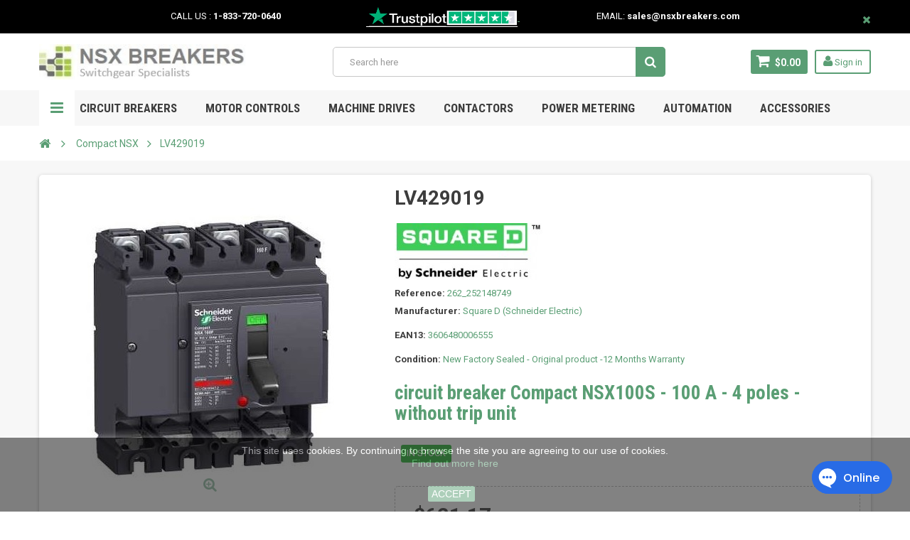

--- FILE ---
content_type: text/html; charset=utf-8
request_url: https://nsxbreakers.com/compact-nsx/262/lv429019-square-d-schneider-electric.html
body_size: 17873
content:
<!DOCTYPE HTML> <!--[if lt IE 7]><html class="no-js lt-ie9 lt-ie8 lt-ie7" lang="en-us"><![endif]--> <!--[if IE 7]><html class="no-js lt-ie9 lt-ie8 ie7" lang="en-us"><![endif]--> <!--[if IE 8]><html class="no-js lt-ie9 ie8" lang="en-us"><![endif]--> <!--[if gt IE 8]><html class="no-js ie9" lang="en-us"><![endif]--><html lang="en-us"><head>  <meta charset="utf-8" /><title>LV429001 -compact NSX100S - 100 A - 4 poles - without -trip unit</title><meta name="description" content="LV429001 circuit breaker Compact NSX100S - 100 A - 4 poles - without trip unit" /><meta name="keywords" content="lv429001" /><meta name="generator" content="PrestaShop" /><meta name="robots" content="index,follow" /><meta name="viewport" content="width=device-width, minimum-scale=1, maximum-scale=1, initial-scale=1.0" /><meta name="apple-mobile-web-app-capable" content="yes" /><link rel="icon" type="image/vnd.microsoft.icon" href="/img/favicon.ico?1767714360" /><link rel="shortcut icon" type="image/x-icon" href="/img/favicon.ico?1767714360" /><link href='https://fonts.googleapis.com/css?family=Roboto:400,400italic,500,500italic,700,700italic&subset=latin,greek,cyrillic' rel='stylesheet' type='text/css'><link href='https://fonts.googleapis.com/css?family=Roboto+Condensed:400,700&subset=latin,greek,cyrillic' rel='stylesheet' type='text/css'><link rel="stylesheet" href="https://nsxbreakers.com/themes/zro03/cache/v_317_14e00657b9714dfca05a61fa6ca5f3bf_all.css" type="text/css" media="all" /><link rel="stylesheet" href="https://nsxbreakers.com/themes/zro03/cache/v_317_8276e17ac4c27497544d23a4758db59e_print.css" type="text/css" media="print" />   <style type="text/css">.content_scene_cat .content_scene, #cms #center_column #admin-action-cms p .button.lnk_view, table#product_comparison tbody tr td.td_empty, table#product_comparison tbody tr td.feature-name, table#product_comparison tbody tr.comparison_header, table#product_comparison .remove a, .form-control, body, p.info-title, .dark, .btn.button-plus, .btn.button-minus, .btn.button-plus:hover, .btn.button-plus:focus, .btn.button-plus:active, .btn.button-minus:hover, .btn.button-minus:focus, .btn.button-minus:active, .button.exclusive-medium, .button.exclusive-medium:hover, .button.lnk_view, .table > thead > tr > th, .content_sortPagiBar .display li.display-title, .content_sortPagiBar .display_m li.display-title, .top-pagination-content ul.pagination li > a, .top-pagination-content ul.pagination li > span, .bottom-pagination-content ul.pagination li > a, .bottom-pagination-content ul.pagination li > span, .listcomment .titlecomment, .listcomment .txtcomment, .breadcrumb .breadcrumb-wrapper a, .cart_delete a.cart_quantity_delete, a.price_discount_delete, #cart_summary tbody td.cart_unit ul.price li.price, #cart_summary tfoot td.text-right, #cart_summary tfoot tbody td.cart_unit, #cart_summary tbody tfoot td.cart_unit, #cart_summary tfoot tbody td.cart_total, #cart_summary tbody tfoot td.cart_total, .cart_voucher .title-offers, #multishipping_mode_box .title, .order_carrier_content .carrier_title, a.iframe, p.payment_module a, p.payment_module a span, #pagenotfound .pagenotfound h1, #pagenotfound .pagenotfound h3, .fancybox-skin .fancybox-close, .table tfoot strong, #maintenance h1, .shopping_cart > a:first-child b, .cart_block .product-atributes a, #layer_cart .layer_cart_cart .title, #layer_cart .cross, #contact_block p.tel, form#searchbox label, .sf-menu li li li a:hover, .sf-menu > li > ul > li > a, #module-blockwishlist-mywishlist .wishlistLinkTop ul.display_list a, #product_comments_block_extra .comments_note span, .comments_advices a, .comments_advices a:hover, #new_comment_form, #new_comment_form .product .product_desc, #product_comments_block_tab div.comment .comment_details ul li:before, #product_comments_block_tab .comment_author_infos strong, .button.lnk_view:hover, .button.lnk_view:focus, .button.lnk_view:active, .button.lnk_view.active, div.selector span, #order-opc .title_block, .pb-left-column #image-block #view_full_size .span_link:after, #view_scroll_left:before,   #view_scroll_right:before, #usefull_link_block li#favoriteproducts_block_extra_remove:before, #usefull_link_block li#favoriteproducts_block_extra_add:before, #usefull_link_block li#favoriteproducts_block_extra_removed:before, #usefull_link_block li#favoriteproducts_block_extra_added:before, #product p#loyalty b, #attributes .attribute_list .form-control option, .table-data-sheet tr td:first-child, table.table-product-discounts tr th, #quantity_wanted_p input, #quantityAvailable, #pQuantityAvailable span, #send_friend_form .form_container p.intro_form, ul.product_base_list .product-flags, .thumbs_banner .space-keeper a.prev, .thumbs_banner .space-keeper a.next, #listpage_content div.tree_top a:before, #stores label, .slick-dots li button:before {color: #5a9e74} .pagination > li > a:hover, .pagination > li > a:focus, .pagination > li > span:hover, .pagination > li > span:focus, .pager li > a:hover, .pager li > a:focus, #home-page-tabs > li.active a, #home-page-tabs > li a:hover, .cat-title:hover, #homepage-slider .bx-wrapper .bx-controls-direction a:hover:before, .ie8 #homepage-slider .bx-wrapper .bx-controls-direction a:before, #new_comment_form .title {background-color: #5a9e74} .cart_block dd .cart_block_customizations {border-top-color: #5a9e74} .button.button-small:hover, .button.button-small:focus, .button.button-small:active, .button.ajax_add_to_cart_button:hover, .button.ajax_add_to_cart_button:focus, .button.ajax_add_to_cart_button:active, .shopping_cart > a:first-child:hover, #layer_cart .layer_cart_cart .button-container .btn.continue:hover, #searchbox .btn.button-search:hover, .zmenu-nav ul li a > sup, #footer .scroll-top:hover a, .btn-default:hover, .btn-default:focus, .btn-default:active, .btn-default.active, .znav-top > li > a > sup, .zero-popupnewsletter .newsletter-form .button:hover, .box-info-product .exclusive:hover, .box-info-product .exclusive:focus, .box-info-product .exclusive:active, ul.product_base_list .hover-box .wishlist a:hover, ul.product_base_list .hover-box .compare a:hover, ul.product_base_list .hover-box .quickview a:hover {background-color: #520078} .header-order-detail .free-ship-text, .st-menu-close:hover {color: #520078} .content_scene_cat .content_scene .cat_desc a:hover, #cms #center_column #admin-action-cms p span, table#product_comparison .remove a:hover, table#product_comparison .comparison_unit_price, a:hover, a:focus, .btn-link:hover, .btn-link:focus, .product-name a:hover, .price, .product-price, .special-price, .product-price.special-price, ul.step li.step_current, .breadcrumb .breadcrumb-wrapper a:hover, .cart_delete a.cart_quantity_delete:hover, a.price_discount_delete:hover, #cart_summary tbody td.cart_total .price, #cart_summary tfoot td#total_price_container, .cart_voucher #display_cart_vouchers span:hover, #instant_search_results a.close:hover, .fancybox-skin .fancybox-close:hover, .cart_block .cart_block_list .remove_link a:hover, .cart_block .cart_block_list .ajax_cart_block_remove_link:hover, #layer_cart .layer_cart_cart .ajax_block_cart_total, #layer_cart .cross:hover, #categories_block_left li span.grower:hover + a, #categories_block_left li a:hover, #categories_block_left li a.selected, .sf-menu > li > ul > li > a:hover, #wishlist_block .ajax_cart_block_remove_link:hover, #module-blockwishlist-mywishlist .wishlistLinkTop ul.display_list a:hover, .block_wishlist_extra #wishlist_button_nopop:hover, #product_comments_block_tab div.comment .comment_details .title_block, #product_comments_block_tab div.comment .comment_details .comment-useful .total-advice, #productscategory_list .product-name a:hover, .zpost .name:hover, #zblog-category li a:hover, #zblog-category li a.selected, .zerodeals-countdown span, .header-services ul > li .icon, .header-services ul > li [class^="icon-"], .header-custom-links ul li .icon, .header-custom-links ul li [class^="icon-"], .header-sidebar-login ul li .icon, .header-sidebar-login ul li [class^="icon-"], .rte .feature2, .nivo-controlNav a, .theme-default .nivo-directionNav a, #my-account ul.myaccount-link-list li a:hover i, #order-opc .page-heading.step-num span, #view_scroll_left:hover:before, #view_scroll_right:hover:before, p.our_price_display, p.our_price_display .price, #listpage_content div.tree_top a:hover:before {color: #520078} .button.ajax_add_to_cart_button.added > span:after, .price-percent-reduction, .shopping_cart .ajax_cart_quantity, #layer_cart .layer_cart_cart .button-container .btn.continue, #categories_block_left ul.tree > li > span.grower:hover + a:before, #categories_block_left ul.tree > li > a:hover:before, #zblog-category > .block_content > ul > li > a:hover:before, a.zrss:hover, .zmenu-nav ul li a:hover:before, #footer .scroll-top a, .rte .feature2:hover, .znav-top .category-item li a:hover:before, .zero-popupnewsletter .newsletter-form .button, .zero-popupnewsletter .newsletter-close, .box-info-product .exclusive.added:after, .slick-prev, .slick-next {background-color: #520078} #categories_block_left ul.tree > li > span.grower:hover + a:before, #categories_block_left ul.tree > li > a:hover:before, #zblog-category > .block_content > ul > li > a:hover:before, .zmenu-nav ul li a:hover:before, .rte .feature2:hover, .znav-top .category-item li a:hover:before, .rte .banner2 a:before {border-color: #520078} .nav a:hover .caret {border-top-color: #520078} .nav a:hover .caret {border-bottom-color: #520078} .price, .product-price, p.our_price_display .price, #cart_summary tbody td.cart_total .price {color: #626262}</style><style type="text/css"></style>   
<script type="text/javascript" data-keepinline="true">var trustpilot_script_url = 'https://invitejs.trustpilot.com/tp.min.js';
    var trustpilot_key = 'ZTiba8MQdmIEbt0E';
    var trustpilot_widget_script_url = '//widget.trustpilot.com/bootstrap/v5/tp.widget.bootstrap.min.js';
    var trustpilot_trustbox_settings = {"trustboxes":[{"enabled":"enabled","snippet":"[base64]","customizations":"[base64]","page":"product","position":"after","corner":"top: #{Y}px; left: #{X}px;","paddingx":"0","paddingy":"0","xpaths":"[base64]","sku":"262_252148749","name":"LV429019","uuid":"0d300c07-2fa4-8ef1-9995-1d41fd5d4477","error":null,"width":"100%","height":"52px","locale":"en-US"}],"activeTrustbox":0,"pageUrls":{"landing":"https:\/\/nsxbreakers.com\/","category":"https:\/\/nsxbreakers.com\/3\/compact-nsx","product":"https:\/\/nsxbreakers.com\/compact-nsx\/12\/lv429552-square-d-schneider-electric.html"}};
    var trustpilot_integration_app_url = 'https://ecommscript-integrationapp.trustpilot.com';
    var trustpilot_preview_css_url = '//ecommplugins-scripts.trustpilot.com/v2.1/css/preview.css';
    var trustpilot_preview_script_url = '//ecommplugins-scripts.trustpilot.com/v2.1/js/preview.js';</script>   
<script type="text/javascript" data-keepinline="true">window.dataLayer = window.dataLayer || [];</script> 
<script type="text/javascript" data-keepinline="true">var currencyCode = "USD";

    	var ph_page_name = "LV429001 -compact NSX100S - 100 A - 4 poles - without  -trip unit";
    	var ph_analytics_uacode = "UA-67246088-1";
    	var ph_no_track_backoffice = false;
    	var ph_allowLinker = false;
    	var ph_autoLinkDomains = "";
    	var ph_fbpixel_activ = false;
    	var ph_fbpixel_code = "";
    	var ph_User_ID_Custom_Dimension_Nr = 1;
    	var ph_ecomm_prodid_custom_dimension_nr = 2;
    	var ph_ecomm_pagetype_custom_dimension_nr = 3;
    	var ph_ecomm_totalvalue_custom_dimension_nr = 4;
    	var ph_customer_id_dimension_nr = 5;
    	var FBuser = "true";
					var ph_UID = "-guest";
			var ph_CID = "";
				    	var ph_tgmm_v = "2.2.27";

    	var ph_hotjar_activ = false;
    	var ph_hotjar_code = "";
    	
    	var ph_inspectlet_activ = false;
    	var ph_inspectlet_code = "";

    	var ph_pinterest_activ = false;
    	var ph_pinterest_code = "";

    	var ph_GTS_activ = true;
    	var ph_adwords_activ = false;
    	var ph_remarketing_activ = true;

    	var ph_GTS_Store_ID = "";
    	var ph_GTS_Localee = "";
    	var ph_GTS_Shopping_ID = "";
    	var ph_GTS_Shopping_Account_ID = "";
    	var ph_GTS_Shopping_Country = "";
    	var ph_GTS_Shopping_Language = "";

    	var ph_GCR_BADGE_activ = false;
    	var ph_GCR_OPTIN_activ = false;
    	var ph_GCR_ID = "";
			    	var ph_GCR_orderid = "";
	    	var ph_GCR_email = "";
	    	var ph_GCR_delivery_country = "";
	    	var ph_GCR_est_delivery_days = "";
	    	var ph_GCR_est_delivery_date = "";
		
    	var ph_crazyegg_activ = false;
    	var ph_crazyegg_code = "";


    	var ph_shop_name = "NSX Breakers";

		var removeFromCartClick = function (e) {
				var mybtn = (this).closest('dt');
				var qtity = $(mybtn).find('.quantity').text();
				var mydataid = $(mybtn).attr('data-id') ;
				var product_id = mydataid.split('_')[3] ;
				var attribute_id = mydataid.split('_')[4] ;
				//console.log("remove from cart: " + product_id + "-" + attribute_id + " x " + qtity);
				window.dataLayer.push({
				'event': 'removeFromCart',
				'ecommerce': {
					'remove': {
						'products': [{
							'id': product_id + "-" + attribute_id,
							'quantity': qtity
						}]
					}
				}
			});
		}
		var removeFromCartClick_ps171 = function (e) {
				var mybtn = (this).closest('.product-line-grid');
				var qtity = $(mybtn).find('.js-cart-line-product-quantity').val();
				var product_id = $(this).attr('data-id-product');
				var attribute_id = $(this).attr('data-id-product-attribute');
				console.log("remove from cart 1.7: " + product_id + "-" + attribute_id + " x " + qtity);
				window.dataLayer.push({
				'event': 'removeFromCart',
				'ecommerce': {
					'remove': {
						'products': [{
							'id': product_id + "-" + attribute_id,
							'quantity': qtity
						}]
					}
				}
			});
		}
    	window.addEventListener('load', function() {
			$(document).on('click', '.ajax_cart_block_remove_link',
				removeFromCartClick
			);
			$(document).on('mousedown', 'BODY#cart .cart-items a.remove-from-cart',
				removeFromCartClick_ps171
			);
		});
    	
		if (typeof(page_name)== "undefined"){
			if (!(typeof(prestashop))== "undefined"){
				var page_name = prestashop.page.page_name;
			}
		}
		if (typeof(ph_product_price) == 'number'){
			var productPrice = ph_product_price;
		}
		if(typeof(productPrice) == 'undefined'){
			var productPrice = 0;
			var productPriceFloat = 0;
		}else{
			if(isFloat(productPrice)){
				var productPriceFloat = productPrice;
			} else {
				var productPriceFloat = productPrice.toFixed(2);
			}
		}
		if (typeof(sharing_name) == 'undefined' ){
			if(typeof(prestashop) !== "undefined"){
				if(typeof(prestashop.page) !== "undefined"){
					if(typeof(prestashop.page.meta) !== "undefined"){
						if(typeof(prestashop.page.meta.title) !== "undefined"){
							var sharing_name = prestashop.page.meta.title;
						}
					}
				}
			} else {
				var sharing_name = ph_page_name;
			}
		}
		
		
							
										/*VIEW  PRODUCT DETAIL*/
					var filtered_keys = function(obj, filter) {
					  var key, keys = [];
					  for (key in obj) {
					    if (obj.hasOwnProperty(key) && filter.test(key)) {
					      keys.push(key);
					    }
					  }
					  return keys;
					}
			    	
					if (typeof(id_product) == "undefined"){
						if(typeof(prestashop) == "undefined" ){
																	id_product = 262;
								
						} else{

							var findproductid = filtered_keys( prestashop.page.body_classes , /^product-id-\d+$/ );
							id_product = findproductid[0].replace('product-id-','');
						}
					}

					var action = "detail"
					var list = "Compact NSX";
					var products = [{"reference":"262_252148749","ean13":"3606480006555","upc":"","id":"262_252148749","id_product":262,"name":"LV429019","price":621.17,"quantity":0,"category":"Compact NSX","list":"Category Listing"}];
					var currencyCode = "USD";
						
						window.dataLayer.push({
								"page": "viewProduct",
								"ecommerce": {
										'detail': {
												"actionField": {
														"list": list
												},
												"products": products
										}
								}
						});
						



					
				
			
		
				/* for all pages*/
		var action = "detail"
		var list = "Compact NSX";
		var products = [{"reference":"262_252148749","ean13":"3606480006555","upc":"","id":"262_252148749","id_product":262,"name":"LV429019","price":621.17,"quantity":0,"category":"Compact NSX","list":"Category Listing"}];
		var currencyCode = "USD";
			
			window.addEventListener('load', function() {

				$(document).on('click', '.ajax_add_to_cart_button , #add_to_cart > button > span , .add-to-cart', function (e) {
					var products = [{"reference":"262_252148749","ean13":"3606480006555","upc":"","id":"262_252148749","id_product":262,"name":"LV429019","price":621.17,"quantity":0,"category":"Compact NSX","list":"Category Listing"}];

					if(products.length>1){/* Fix For PS1.7  */
					// if(typeof(products) == "undefined" ){
					  // if(!(typeof(products[0]) == "undefined" )){
					      var products_quickview = $(this).closest('.quickview');
					      if(products_quickview.size()>0){
					          var products_quickview = $(this).closest('.quickview');
					          //if(typeof(ph_merchant_center_id) == "undefined")
					          var products_name = products_quickview.find('H1').text();
					          var products_id = products_quickview.find('INPUT[name=id_product]').attr('value') ;    /*reference*/
					          var products_id_product =  products_quickview.find('INPUT[name=id_product]').attr('value');
					          var products_reference = products_quickview.find('INPUT[name=id_product]').attr('value') ;
					          var products_price = products_quickview.find('.product-price span').attr('content') ;
					          var products_quantity = products_quickview.find('.qty input').attr('value'); ;
					          var products_ean13 = '' ;
					          var products_upc = '' ;
					          var products_category = '' ;
					          var products = [{"reference":products_reference,"ean13":products_ean13,"upc":products_upc,"id":products_id,"id_product":products_id_product,"name":products_name,"price":products_price,"quantity":products_quantity,"category":products_category,"list":"QuickView"}];
					      }
					  // }
					}

					window.dataLayer.push({
							'event': 'addToCart',
							'ecommerce': {
									'currencyCode': currencyCode,
									'add': {
											'products': products
									}
							}
					});
				});
			});
			
		
		

				if (typeof(id) == "undefined"){
					}
		if (typeof(id) != "undefined"){
			window.dataLayer.push({
					"google_conversion_id": "930726518",
					"google_conversion_language": "",
					"google_conversion_format": "3",
					"google_conversion_color": "ffffff",
					"google_conversion_label": "rhd_CMj1iMsBEPaE57sD",
										"google_conversion_only": false,
					"currency_code": currencyCode,
					"order_id": id
			});
		}else{
			window.dataLayer.push({
					"google_conversion_id": "930726518",
					"google_conversion_language": "",
					"google_conversion_format": "3",
					"google_conversion_color": "ffffff",
					"google_conversion_label": "rhd_CMj1iMsBEPaE57sD",
										"google_conversion_only": false,
					"currency_code": currencyCode,
			});
		}
		
		
				
			
			var ph_fb_prodid = [];
			var ph_fb_prodid_attribute = '';

										if(typeof(prestashop) == "undefined" ){
					ph_fb_prodid = id_product;
				} else {
					var findproductidprodpage = filtered_keys( prestashop.page.body_classes , /^product-id-\d+$/ );
					ph_fb_id_product_prodpage = findproductidprodpage[0].replace('product-id-','');
					ph_fb_prodid.push( ph_fb_id_product_prodpage );
				}

						

			var google_tag_params = {
									ecomm_prodid: "262",
									ecomm_pagetype: "product",
									ecomm_totalvalue: "621.17",
															};
												google_tag_params["category"] = "Compact NSX";
				
								window.dataLayer.push({
					"google_tag_params": google_tag_params
				});
							
		window.dataLayer.push({
	    	 "ph_anonymize_analytics" : false,

										"UID_Cookie": "-guest",				"CID_Cookie": "",				"AdwConvId": "930726518",								"AdwConvLb": "rhd_CMj1iMsBEPaE57sD",					});
		function isFloat(n) {
			return n === +n && n !== (n|0);
		}
		function isInteger(n) {
		    return n === +n && n === (n|0);
		}
		function createCookie(name,value,days,path) {
		    if (days) {
		        var date = new Date();
		        date.setTime(date.getTime()+(days*24*60*60*1000));
		        var expires = "; expires="+date.toGMTString();
		    }
		    else var expires = "";
		    document.cookie = name+"="+value+expires+"; path="+path;
		}
		function eraseCookie(cookie_name,path) {
			createCookie(cookie_name,"",0,path);
		}
		function getCookie(name) {
		  var value = "; " + document.cookie;
		  var parts = value.split("; " + name + "=");
		  if (parts.length == 2) return parts.pop().split(";").shift();
		}</script> <script data-keepinline="true">(function(w,d,s,l,i){w[l]=w[l]||[];w[l].push({'gtm.start':new Date().getTime(),event:'gtm.js'});var f=d.getElementsByTagName(s)[0],j=d.createElement(s),dl=l!='dataLayer'?'&l='+l:'';j.async=true;j.src='https://www.googletagmanager.com/gtm.js?id='+i+dl;f.parentNode.insertBefore(j,f);})(window,document,'script','dataLayer','GTM-MQBZHWL');</script> <!--[if IE 8]> 
<script src="https://oss.maxcdn.com/libs/html5shiv/3.7.0/html5shiv.js"></script> 
<script src="https://oss.maxcdn.com/libs/respond.js/1.3.0/respond.min.js"></script> <![endif]--></head><body id="product" class="product product-262 product-lv429019 category-3 category-compact-nsx hide-left-column hide-right-column lang_en js-progress-bar lang_en"> <noscript data-keepinline="true"><iframe src="https://www.googletagmanager.com/ns.html?id=GTM-MQBZHWL"height="0" width="0" style="display:none;visibility:hidden"></iframe></noscript><div class="st-menu st-effect-left"><div class="st-menu-close">Close</div><div id="nav_sidebar_content" class="nav-sidebar-content"><div class="st-menu-title">Menu</div><div id="sidebar_search_content" class="sidebar-search"></div><div id="contact-link" > <a href="https://nsxbreakers.com/contact-us" title="Contact us">Contact us</a></div> <span class="shop-phone"> <i class="icon-phone"></i>Call us now: <strong>1-833-720-0640</strong> </span><div class="zmenu-nav "><ul class="root"><li> <a href="https://nsxbreakers.com/1879/new-compact-nsx">NEW Compact NSX</a> <span class="grower plus"></span><ul class="dropdown-categories"><li> <a href="https://nsxbreakers.com/1882/circuit-breakers">Circuit Breakers</a></li><li> <a href="https://nsxbreakers.com/1883/basic-frames">Basic Frames</a></li><li> <a href="https://nsxbreakers.com/1884/trip-units">Trip Units</a></li><li> <a href="https://nsxbreakers.com/1885/switched-disconnects">Switched Disconnects</a></li></ul></li><li> <a href="https://nsxbreakers.com/15/tesys-motor-controls">TESYS Motor Controls</a> <span class="grower plus"></span><ul class="dropdown-categories"><li> <a href="https://nsxbreakers.com/16/gv2">GV2</a></li><li> <a href="https://nsxbreakers.com/17/gv3">GV3</a></li><li> <a href="https://nsxbreakers.com/18/gv7">GV7</a></li><li> <a href="https://nsxbreakers.com/38/gv4">GV4</a></li></ul></li><li> <a href="https://nsxbreakers.com/19/altivar-machine-drives">ALTIVAR Machine Drives </a> <span class="grower plus"></span><ul class="dropdown-categories"><li> <a href="https://nsxbreakers.com/20/altivar-12">Altivar 12</a></li><li> <a href="https://nsxbreakers.com/21/altivar-320">Altivar 320</a></li></ul></li><li> <a href="https://nsxbreakers.com/9/accessories">Accessories</a> <span class="grower plus"></span><ul class="dropdown-categories"><li> <a href="https://nsxbreakers.com/10/auxiliaries-contacts">Auxiliaries Contacts</a></li><li> <a href="https://nsxbreakers.com/11/voltage-releases">Voltage Releases</a></li><li> <a href="https://nsxbreakers.com/12/motor-mechanism-module">Motor Mechanism Module</a></li><li> <a href="https://nsxbreakers.com/13/rotary-handle">Rotary Handle</a></li><li> <a href="https://nsxbreakers.com/14/installation">Installation </a></li><li> <a href="https://nsxbreakers.com/53/vigi-add-on">Vigi add-on</a></li></ul></li><li> <a href="https://nsxbreakers.com/31/power-metering">POWER METERING</a> <span class="grower plus"></span><ul class="dropdown-categories"><li> <a href="https://nsxbreakers.com/32/powerlogic-pm5000">PowerLogic PM5000</a></li><li> <a href="https://nsxbreakers.com/39/powerlogic-pm3000">PowerLogic PM3000</a></li><li> <a href="https://nsxbreakers.com/40/powerlogic-pm8000">PowerLogic PM8000 </a></li><li> <a href="https://nsxbreakers.com/41/easylogic-pm2000">EasyLogic PM2000</a></li><li> <a href="https://nsxbreakers.com/46/current-transformers">Current Transformers</a></li></ul></li><li> <a href="https://nsxbreakers.com/43/automation">Automation</a> <span class="grower plus"></span><ul class="dropdown-categories"><li> <a href="https://nsxbreakers.com/44/plc">PLC</a></li><li> <a href="https://nsxbreakers.com/45/ethernet-switches">Ethernet Switches</a></li><li> <a href="https://nsxbreakers.com/47/hmi">HMI</a></li></ul></li><li> <a href="https://nsxbreakers.com/51/switch-disconnectors">Switch Disconnectors</a></li><li> <a href="https://nsxbreakers.com/34/compact-nsxm">Compact NSXm</a> <span class="grower plus"></span><ul class="dropdown-categories"><li> <a href="https://nsxbreakers.com/49/nsxm-circuit-breakers">NSXm Circuit Breakers</a></li><li> <a href="https://nsxbreakers.com/50/nsxm-switch-disconnectors">NSXm Switch Disconnectors</a></li></ul></li><li> <a href="https://nsxbreakers.com/52/compact-ins-inv">ComPact INS-INV</a></li><li> <a href="https://nsxbreakers.com/1769/contactors">Contactors</a> <span class="grower plus"></span><ul class="dropdown-categories"><li> <a href="https://nsxbreakers.com/1770/tesys-d">TeSys D</a></li></ul></li><li> <a href="https://nsxbreakers.com/1771/contactors-tesys-d">Contactors, TeSys D</a></li><li> <a href="https://nsxbreakers.com/1772/contactorstesys-d">Contactors,TeSys D</a></li><li> <a href="https://nsxbreakers.com/3/compact-nsx">Compact NSX</a> <span class="grower plus"></span><ul class="dropdown-categories"><li> <a href="https://nsxbreakers.com/33/nsx-circuit-breakers">NSX Circuit Breakers</a></li><li> <a href="https://nsxbreakers.com/5/nsx-switch-disconnectors">NSX Switch-Disconnectors</a></li><li> <a href="https://nsxbreakers.com/8/nsx-basic-frame">NSX Basic Frame</a></li><li> <a href="https://nsxbreakers.com/6/nsx-trip-units">NSX Trip Units</a></li></ul></li></ul></div><div class="header-custom-links"><ul><li><a href="https://nsxbreakers.com/content/1-delivery" title="Delivery &amp; Returns">Delivery &amp; Returns</a></li><li><a href="https://nsxbreakers.com/contact-us" title="Contact us">Contact us</a></li></ul></div><div id="dyn1" class="dynhook pc_displayNav_28" data-module="28" data-hook="displayNav" data-hooktype="m" data-hookargs="altern=2^"><div class="loadingempty"></div><div class="header-sidebar-login" id="nav_user_info"><ul><li><a class="account login" href="https://nsxbreakers.com/my-account" rel="nofollow" title="Log in to your customer account"> <i class="icon icon-user"></i>SIGN IN </a></li></ul></div></div><div id="sidebar_language_content" class="sidebar-language"></div><div id="sidebar_currency_content" class="sidebar-currency"></div></div></div><div id="page" class="st-pusher "><div class="header-container"> <header id="header" class="sidebar-menu sidebar-minicart"><div class="banner"><div id="dyn2" class="dynhook pc_displayBanner_117" data-module="117" data-hook="displayBanner" data-hooktype="m" data-hookargs=""><div class="loadingempty"></div></div></div><div class="main-header clearfix"><div class="container"><div class="header-element" id="header_logo"> <a href="https://nsxbreakers.com/" title="NSX Breakers"> <img class="logo img-responsive" src="https://nsxbreakers.com/img/nsx-breakers-logo-1695301392.jpg" alt="NSX Breakers" width="307" height="53"/> </a></div><div id="dyn0" class="dynhook pc_displayTop_28" data-module="28" data-hook="displayTop" data-hooktype="m" data-hookargs=""><div class="loadingempty"></div><div id="header_user_info" class="header-element header-element-right header-login hidden-xs"><ul><li><a class="account login" href="https://nsxbreakers.com/my-account" rel="nofollow" title="Log in to your customer account"> <i class="icon icon-user"></i> Sign in </a></li></ul></div></div><div class="header-element header-element-right shopping_cart_wrapper clearfix"><div class="shopping_cart"> <a href="https://nsxbreakers.com/order" title="View my shopping cart" rel="nofollow"> <span class="icon-shopping-cart"></span> <span class="ajax_cart_quantity unvisible">0</span> <span class="ajax_cart_product_txt unvisible">Product</span> <span class="ajax_cart_product_txt_s unvisible">Products</span> <span class="ajax_cart_total unvisible"> </span> <span class="ajax_cart_no_product">$0.00</span> </a><span> </span><div class="cart_block block exclusive" id="z_mini_cart_content"><div class="st-menu-title">Cart</div><div class="block_content"><div class="cart_block_list"><p class="cart_block_no_products"> No products</p><div class="cart-prices"><div class="cart-prices-line first-line"> <span class="price cart_block_shipping_cost ajax_cart_shipping_cost unvisible"> To be determined </span> <span class="unvisible"> Shipping </span></div><div class="cart-prices-line last-line"> <span class="price cart_block_total ajax_block_cart_total">$0.00</span> <span>Total</span></div></div><p class="cart-buttons"> <a id="button_order_cart" class="btn btn-default" href="https://nsxbreakers.com/order" title="Checkout" rel="nofollow"> <span> Checkout<i class="icon-chevron-right right"></i> </span> </a></p></div></div></div></div></div><div id="layer_cart"><div class="clearfix"><div class="layer_cart_product col-xs-12 col-md-6"> <span class="cross" title="Close window"></span><div class="title"> <i class="icon-check"></i>Product successfully added to your shopping cart</div><div class="product-container"><div class="product-image-container layer_cart_img"></div><div class="layer_cart_product_info"> <span id="layer_cart_product_title" class="product-name"></span> <span id="layer_cart_product_attributes"></span><div> <span class="dark">Quantity:</span> <span id="layer_cart_product_quantity"></span></div><div> <strong class="dark">Total</strong> <span id="layer_cart_product_price" class="price product-price"></span></div></div></div></div><div class="layer_cart_cart col-xs-12 col-md-6"><div class="title"> <span class="ajax_cart_product_txt_s unvisible"> There are <span class="ajax_cart_quantity">0</span> items in your cart. </span> <span class="ajax_cart_product_txt "> There is 1 item in your cart. </span></div><div class="layer_cart_row"> <strong class="dark"> Total products: </strong> <span class="price ajax_block_products_total"> </span></div><div class="layer_cart_row"> <strong class="dark unvisible"> Total shipping:&nbsp; </strong> <span class="price ajax_cart_shipping_cost unvisible"> To be determined </span></div><div class="layer_cart_row"> <strong class="dark"> Total: </strong> <span class="ajax_block_cart_total"> </span></div><div class="button-container"> <span class="continue btn btn-default" title="Continue shopping"> <span> <i class="icon-chevron-left left"></i>Continue shopping </span> </span> <a class="btn btn-default" href="https://nsxbreakers.com/order" title="Proceed to checkout" rel="nofollow"> <span> Proceed to checkout<i class="icon-chevron-right right"></i> </span> </a></div></div></div><div class="crossseling"></div></div><div class="layer_cart_overlay"></div><div id="search_block_top" class="hidden-xs"><form id="searchbox" method="get" action="//nsxbreakers.com/search" > <input type="hidden" name="controller" value="search" /> <input type="hidden" name="orderby" value="position" /> <input type="hidden" name="orderway" value="desc" /> <input class="search_query form-control" type="text" id="search_query_top" name="search_query" placeholder="Search here" value="" /> <button type="submit" name="submit_search" class="btn button-search"> <span>Search</span> </button></form></div><div class="zmega-menu hidden-xs"><div id="zmegamenu" ><div class="mobile-title visible-xs">Menu</div><ul class="znav-top clearfix"><li class="m-1 plex "> <a href="https://www.nsxbreakers.com/3-nsx-circuit-breakers">Circuit Breakers </a> <span class="mobile-toggle-plus"></span><div class="dropdown zdropdown-1" ><div class="dropdown-bgimage" ></div><div class="dropdown-content zcontent-1 d-1"><div class="category-line"><div class="category-item ci-1879"><p class="category-title"><a href="https://nsxbreakers.com/1879/new-compact-nsx" title="">NEW Compact NSX</a></p><ul><li><a href="https://nsxbreakers.com/1882/circuit-breakers" title="">Circuit Breakers</a></li><li><a href="https://nsxbreakers.com/1883/basic-frames" title="">Basic Frames</a></li><li><a href="https://nsxbreakers.com/1884/trip-units" title="">Trip Units</a></li><li><a href="https://nsxbreakers.com/1885/switched-disconnects" title="">Switched Disconnects</a></li></ul></div></div><div class="category-line"><div class="category-item ci-34"><p class="category-title"><a href="https://nsxbreakers.com/34/compact-nsxm" title="">Compact NSXm</a></p><ul><li><a href="https://nsxbreakers.com/49/nsxm-circuit-breakers" title="">NSXm Circuit Breakers</a></li><li><a href="https://nsxbreakers.com/50/nsxm-switch-disconnectors" title="">NSXm Switch Disconnectors</a></li></ul></div></div><div class="category-line"><div class="category-item ci-52"><p class="category-title"><a href="https://nsxbreakers.com/52/compact-ins-inv" title="">ComPact INS-INV</a></p></div></div><div class="category-line"><div class="category-item ci-3"><p class="category-title"><a href="https://nsxbreakers.com/3/compact-nsx" title="">Compact NSX</a></p><ul><li><a href="https://nsxbreakers.com/33/nsx-circuit-breakers" title="">NSX Circuit Breakers</a></li><li><a href="https://nsxbreakers.com/5/nsx-switch-disconnectors" title="">NSX Switch-Disconnectors</a></li><li><a href="https://nsxbreakers.com/8/nsx-basic-frame" title="">NSX Basic Frame</a></li><li><a href="https://nsxbreakers.com/6/nsx-trip-units" title="">NSX Trip Units</a></li></ul></div></div></div></div></li><li class="m-2 plex "> <a href="https://www.nsxbreakers.com/15-tesys-motor-controls">Motor Controls </a> <span class="mobile-toggle-plus"></span><div class="dropdown zdropdown-1" ><div class="dropdown-bgimage" ></div><div class="dropdown-content zcontent-1 d-2"><div class="category-line"><div class="category-item ci-15"><p class="category-title"><a href="https://nsxbreakers.com/15/tesys-motor-controls" title="">TESYS Motor Controls</a></p><ul><li><a href="https://nsxbreakers.com/16/gv2" title="">GV2</a></li><li><a href="https://nsxbreakers.com/17/gv3" title="">GV3</a></li><li><a href="https://nsxbreakers.com/18/gv7" title="">GV7</a></li><li><a href="https://nsxbreakers.com/38/gv4" title="">GV4</a></li></ul></div></div></div></div></li><li class="m-3 plex "> <a href="https://www.nsxbreakers.com/19-altivar-machine-drives">MACHINE DRIVES </a> <span class="mobile-toggle-plus"></span><div class="dropdown zdropdown-1" ><div class="dropdown-bgimage" ></div><div class="dropdown-content zcontent-1 d-3"><div class="category-line"><div class="category-item ci-19"><p class="category-title"><a href="https://nsxbreakers.com/19/altivar-machine-drives" title="">ALTIVAR Machine Drives </a></p><ul><li><a href="https://nsxbreakers.com/20/altivar-12" title="">Altivar 12</a></li><li><a href="https://nsxbreakers.com/21/altivar-320" title="">Altivar 320</a></li></ul></div></div></div></div></li><li class="m-12 plex "> <a href="https://www.nsxbreakers.com/1769-contactors">Contactors </a> <span class="mobile-toggle-plus"></span><div class="dropdown zdropdown-1" ><div class="dropdown-bgimage" ></div><div class="dropdown-content zcontent-1 d-8"><div class="category-line"><div class="category-item ci-1769"><p class="category-title"><a href="https://nsxbreakers.com/1769/contactors" title="">Contactors</a></p><ul><li><a href="https://nsxbreakers.com/1770/tesys-d" title="">TeSys D</a></li></ul></div></div></div></div></li><li class="m-5 plex "> <a href="https://www.nsxbreakers.com/31-power-metering-and-control">POWER METERING </a> <span class="mobile-toggle-plus"></span><div class="dropdown zdropdown-1" ><div class="dropdown-bgimage" ></div><div class="dropdown-content zcontent-1 d-6"><div class="category-line"><div class="category-item ci-31"><p class="category-title"><a href="https://nsxbreakers.com/31/power-metering" title="">POWER METERING</a></p><ul><li><a href="https://nsxbreakers.com/32/powerlogic-pm5000" title="">PowerLogic PM5000</a></li><li><a href="https://nsxbreakers.com/39/powerlogic-pm3000" title="">PowerLogic PM3000</a></li><li><a href="https://nsxbreakers.com/40/powerlogic-pm8000" title="">PowerLogic PM8000 </a></li><li><a href="https://nsxbreakers.com/41/easylogic-pm2000" title="">EasyLogic PM2000</a></li><li><a href="https://nsxbreakers.com/46/current-transformers" title="">Current Transformers</a></li></ul></div></div></div></div></li><li class="m-11 plex "> <a href="https://www.nsxbreakers.com/43-automation">Automation </a> <span class="mobile-toggle-plus"></span><div class="dropdown zdropdown-1" ><div class="dropdown-bgimage" ></div><div class="dropdown-content zcontent-1 d-7"><div class="category-line"><div class="category-item ci-43"><p class="category-title"><a href="https://nsxbreakers.com/43/automation" title="">Automation</a></p><ul><li><a href="https://nsxbreakers.com/44/plc" title="">PLC</a></li><li><a href="https://nsxbreakers.com/45/ethernet-switches" title="">Ethernet Switches</a></li><li><a href="https://nsxbreakers.com/47/hmi" title="">HMI</a></li></ul></div></div></div></div></li><li class="m-6 plex "> <a href="https://www.nsxbreakers.com/9-accessories">ACCESSORIES </a> <span class="mobile-toggle-plus"></span><div class="dropdown zdropdown-1" ><div class="dropdown-bgimage" ></div><div class="dropdown-content zcontent-1 d-5"><div class="category-line"><div class="category-item ci-9"><p class="category-title"><a href="https://nsxbreakers.com/9/accessories" title="">Accessories</a></p><ul><li><a href="https://nsxbreakers.com/10/auxiliaries-contacts" title="">Auxiliaries Contacts</a></li><li><a href="https://nsxbreakers.com/11/voltage-releases" title="">Voltage Releases</a></li><li><a href="https://nsxbreakers.com/12/motor-mechanism-module" title="">Motor Mechanism Module</a></li><li><a href="https://nsxbreakers.com/13/rotary-handle" title="">Rotary Handle</a></li><li><a href="https://nsxbreakers.com/14/installation" title="">Installation </a></li><li><a href="https://nsxbreakers.com/53/vigi-add-on" title="">Vigi add-on</a></li></ul></div></div></div></div></li></ul></div></div><div class="header-left-nav" id="left_nav_trigger"> <a class="nav-icon">Navigation</a></div></div></div><div class="affix-placeholder"></div><div class="header-bottom clearfix"><div class="breadcrumb clearfix"><div class="container"><div class="breadcrumb-wrapper"> <a class="home" href="https://nsxbreakers.com/" title="Return to Home"><i class="icon-home"></i></a> <span class="navigation-pipe">&gt;</span> <span class="navigation_page"><span itemscope itemtype="http://data-vocabulary.org/Breadcrumb"><a itemprop="url" href="https://nsxbreakers.com/3/compact-nsx" title="Compact NSX" ><span itemprop="title">Compact NSX</span></a></span><span class="navigation-pipe">></span>LV429019</span></div></div></div></div> </header></div><div class="columns-container"><div id="columns"><div id="top_column" class="top_column"></div><div class="container"><div class="row"><div class="left_center"><div id="center_column" class="center_column col-xs-12 col-sm-12"><div itemscope itemtype="https://schema.org/Product"><meta itemprop="url" content="https://nsxbreakers.com/compact-nsx/262/lv429019-square-d-schneider-electric.html"><div class="primary_block"><div class="row"><div class="pb-left-column col-xs-12 col-sm-5"><div id="image-block" class="clearfix"><div class="middle-content"> <span id="view_full_size"> <img id="bigpic" itemprop="image" src="https://nsxbreakers.com/14001-large_default/lv429019.jpg" title="LV429019" alt="LV429019" width="455" height="455"/> <span class="span_link no-print" title="View larger" data-toggle="tooltip" data-placement="top">View larger</span> </span></div></div><div id="views_block" class="clearfix hidden"><div id="thumbs_list"><ul id="thumbs_list_frame"><li id="thumbnail_14001" class="last"> <a href="https://nsxbreakers.com/14001-thickbox_default/lv429019.jpg" data-fancybox-group="other-views" class="fancybox shown" title="LV429019"> <img class="img-responsive" id="thumb_14001" src="https://nsxbreakers.com/14001-cart_default/lv429019.jpg" alt="LV429019" title="LV429019" height="90" width="90" itemprop="image" /> </a></li></ul></div></div></div><div class="pb-center-column col-xs-12 col-sm-7"><h1 class="product-name" itemprop="name">LV429019</h1><p <a href="http://nsxbreakers.com/index.php?id_manufacturer=2&controller=manufacturer&id_lang="> <img src="https://nsxbreakers.com/img/m/2-manufacturer_default.jpg" alt="Square D (Schneider Electric)" title="Square D (Schneider Electric)"> </a></p><p id="product_reference"> <label>Reference: </label> <span class="editable" itemprop="sku" content="262_252148749">262_252148749</span></p><p id="manufacturer" > <label>Manufacturer: </label> <a href="https://nsxbreakers.com/2_square-d-schneider-electric"><span>Square D (Schneider Electric)</span></a></p><p id="product_ean13"> <label>EAN13: </label> <span content="3606480006555">3606480006555</span></p><p id="product_condition"> <label>Condition: </label><link itemprop="itemCondition" href="https://schema.org/NewCondition"/> <span class="editable">New Factory Sealed - Original product -12 Months Warranty</span></p><div id="short_description_block"><div id="short_description_content" class="rte align_justify" itemprop="description"><h2>circuit breaker Compact NSX100S - 100 A - 4 poles - without trip unit</h2></div><p class="buttons_bottom_block"> <a href="javascript:{}" class="button"> More details </a></p></div><p id="availability_statut"> <span id="availability_value" class="label label-success">IN STOCK</span></p><p class="warning_inline" id="last_quantities" style="display: none" >Warning: Last items in stock!</p><p id="availability_date" style="display: none;"> <span id="availability_date_label">Availability date:</span> <span id="availability_date_value"></span></p><div class="box-info-product"><form id="buy_block" action="https://nsxbreakers.com/cart" method="post"><p class="hidden"> <input type="hidden" name="token" value="cf1be0229a58fce9327074d0dfc45819" /> <input type="hidden" name="id_product" value="262" id="product_page_product_id" /> <input type="hidden" name="add" value="1" /> <input type="hidden" name="id_product_attribute" id="idCombination" value="" /></p><div class="content_prices clearfix"><div class="clearfix"><p class="our_price_display" itemprop="offers" itemscope itemtype="https://schema.org/Offer"><link itemprop="availability" href="https://schema.org/InStock"/><span id="our_price_display" class="price" itemprop="price" content="621.17">$621.17</span><meta itemprop="priceCurrency" content="USD" /></p><p id="old_price" class="hidden"><span id="old_price_display"><span class="price"></span></span></p><p id="reduction_percent" style="display:none;"><span id="reduction_percent_display"></span></p><p id="reduction_amount" style="display:none"><span id="reduction_amount_display"></span></p></div><div class="aeuc_delivery_label"> Usually dispatched 1-2 days</div><div class="clear"></div></div><div class="product_attributes clearfix"><p id="quantity_wanted_p"> <label for="quantity_wanted">Quantity</label> <input type="number" min="1" name="qty" id="quantity_wanted" class="text" value="1" /> <a href="#" data-field-qty="qty" class="btn btn-default button-minus product_quantity_down"> <span><i class="icon-minus"></i></span> </a> <a href="#" data-field-qty="qty" class="btn btn-default button-plus product_quantity_up"> <span><i class="icon-plus"></i></span> </a> <span class="clearfix"></span></p><p id="minimal_quantity_wanted_p" style="display: none;"> The minimum purchase order quantity for the product is <b id="minimal_quantity_label">1</b></p></div><div class="box-cart-bottom clearfix"><div><p id="add_to_cart" class="buttons_bottom_block no-print"> <button type="submit" name="Submit" class="btn exclusive"> <span><i class="icon icon-plus"></i> Add to cart</span> </button></p></div></div></form></div><div id="oosHook" style="display: none;"></div><div id="product_payment_logos"><div class="box-security"><h5></h5> <img src="/modules/productpaymentlogos/img/84e37051cac945af8244f2dedf0bcba5.JPG" alt="" class="img-responsive" /></div></div><ul id="usefull_link_block" class="clearfix no-print"><li class="print"> <a href="javascript:print();"> Print </a></li></ul></div><div class="pb-right-column"></div></div></div><div class="two-parts row"><div class="col-xs-12 col-sm-p80"> <section class="page-product-box"><h3 class="page-product-heading">Data sheet</h3><table class="table-data-sheet"><tr class="odd"><td>Breaking Capacity Code Icu @ 415V</td><td>S / 100 kA</td></tr><tr class="even"><td>Poles Description</td><td>4P</td></tr><tr class="odd"><td>[In] Rated Current</td><td>100 A</td></tr></table> </section> <section class="page-product-box clearfix"><h3 class="page-product-heading">More info</h3><div class="rte"><table class="dataCT" border="0" cellspacing="0" cellpadding="0"><tbody><tr><td class="dataCT"><span class="boldLevel2">Characteristics</span></td><td class="dataCTR" nowrap="nowrap"></td></tr></tbody></table><table class="dataC" border="0" cellspacing="0" cellpadding="0"><tbody><tr><td><div class="title"><span class="boldLevel2">Main</span></div><table border="0" cellspacing="0" cellpadding="0"><tbody><tr class="list"><td class="listParamName" width="50%"><span class="boldLevel1">Commercial Status</span></td><td class="listParamValue"><span class="level1">Commercialised&nbsp;<br /></span></td></tr><tr class="list"><td class="listParamName" width="50%"><span class="boldLevel1">Range of product</span></td><td class="listParamValue"><span class="level1">NSX100...250&nbsp;<br /></span></td></tr><tr class="list"><td class="listParamName" width="50%"><span class="boldLevel1">Device short name</span></td><td class="listParamValue"><span class="level1">Compact NSX100S&nbsp;<br /></span></td></tr><tr class="list"><td class="listParamName" width="50%"><span class="boldLevel1">Circuit breaker name</span></td><td class="listParamValue"><span class="level1">Compact NSX100S&nbsp;<br /></span></td></tr><tr class="list"><td class="listParamName" width="50%"><span class="boldLevel1">Poles description</span></td><td class="listParamValue"><span class="level1">4P&nbsp;<br /></span></td></tr><tr class="list"><td class="listParamName" width="50%"><span class="boldLevel1">Network type</span></td><td class="listParamValue"><span class="level1">AC&nbsp;<br /></span></td></tr><tr class="list"><td class="listParamName" width="50%"><span class="boldLevel1">Network frequency</span></td><td class="listParamValue"><span class="level1">50/60 Hz&nbsp;<br /></span></td></tr><tr class="list"><td class="listParamName" width="50%"><span class="boldLevel1">[In] rated current</span></td><td class="listParamValue"><span class="level1">100 A ( 40 °C )&nbsp;<br /></span></td></tr><tr class="list"><td class="listParamName" width="50%"><span class="boldLevel1">[Ui] rated insulation voltage</span></td><td class="listParamValue"><span class="level1">800 V AC 50/60 Hz conforming to IEC 60947-2<br /></span></td></tr><tr class="list"><td class="listParamName" width="50%"><span class="boldLevel1">[Uimp] rated impulse withstand voltage</span></td><td class="listParamValue"><span class="level1">8 kV conforming to IEC 60947-2&nbsp;<br /></span></td></tr><tr class="list"><td class="listParamName" width="50%"><span class="boldLevel1">[Ue] rated operational voltage</span></td><td class="listParamValue"><span class="level1">690 V AC 50/60 Hz conforming to IEC 60947-2<br /></span></td></tr><tr class="list"><td class="listParamName" width="50%"><span class="boldLevel1">Breaking capacity code</span></td><td class="listParamValue"><span class="level1">S&nbsp;<br /></span></td></tr><tr class="list"><td class="listParamName" width="50%"><span class="boldLevel1">Breaking capacity</span></td><td class="listParamValue"><span class="level1">Icu 90 kA at 440 V AC 50/60 Hz conforming to IEC 60947-2&nbsp;<br />Icu 65 kA at 500 V AC 50/60 Hz conforming to IEC 60947-2&nbsp;<br />Icu 40 kA at 525 V AC 50/60 Hz conforming to IEC 60947-2&nbsp;<br />Icu 15 kA at 660/690 V AC 50/60 Hz conforming to IEC 60947-2&nbsp;<br />Icu 120 kA at 220/240 V AC 50/60 Hz conforming to IEC 60947-2&nbsp;<br />Icu 100 kA at 380/415 V AC 50/60 Hz conforming to IEC 60947-2&nbsp;<br />90 kA at 480 V AC 50/60 Hz conforming to NEMA AB1&nbsp;<br />40 kA at 600 V AC 50/60 Hz conforming to NEMA AB1&nbsp;<br />120 kA at 240 V AC 50/60 Hz conforming to NEMA AB1&nbsp;<br /></span></td></tr><tr class="list"><td class="listParamName" width="50%"><span class="boldLevel1">[Ics] rated service breaking capacity</span></td><td class="listParamValue"><span class="level1">Ics 90 kA 440 V AC 50/60 Hz conforming to IEC 60947-2&nbsp;<br />Ics 65 kA 500 V AC 50/60 Hz conforming to IEC 60947-2&nbsp;<br />Ics 40 kA 525 V AC 50/60 Hz conforming to IEC 60947-2&nbsp;<br />Ics 15 kA 660/690 V AC 50/60 Hz conforming to IEC 60947-2&nbsp;<br />Ics 120 kA 220/240 V AC 50/60 Hz conforming to IEC 60947-2&nbsp;<br />Ics 100 kA 380/415 V AC 50/60 Hz conforming to IEC 60947-2&nbsp;<br /></span></td></tr><tr class="list"><td class="listParamName" width="50%"><span class="boldLevel1">Suitability for isolation</span></td><td class="listParamValue"><span class="level1">Yes conforming to IEC 60947-2&nbsp;<br />Yes conforming to EN 60947-2&nbsp;<br /></span></td></tr><tr class="list"><td class="listParamName" width="50%"><span class="boldLevel1">Utilisation category</span></td><td class="listParamValue"><span class="level1">Category A&nbsp;<br /></span></td></tr><tr class="list"><td class="listParamName" width="50%"><span class="boldLevel1">Pollution degree</span></td><td class="listParamValue"><span class="level1">3 conforming to IEC 60947-1&nbsp;<br /></span></td></tr></tbody></table><div class="spacer20"></div><div class="title"><span class="boldLevel2">Complementary</span></div><table style="height: 211px;" border="0" width="506" cellspacing="0" cellpadding="0"><tbody><tr class="list"><td class="listParamName" width="50%"><span class="boldLevel1">Control type</span></td><td class="listParamValue"><span class="level1">Toggle&nbsp;<br /></span></td></tr><tr class="list"><td class="listParamName" width="50%"><span class="boldLevel1">Mounting mode</span></td><td class="listParamValue"><span class="level1">Fixed&nbsp;<br /></span></td></tr><tr class="list"><td class="listParamName" width="50%"><span class="boldLevel1">Mounting support</span></td><td class="listParamValue"><span class="level1">Backplate&nbsp;<br /></span></td></tr><tr class="list"><td class="listParamName" width="50%"><span class="boldLevel1">Upside connection</span></td><td class="listParamValue"><span class="level1">Front&nbsp;<br /></span></td></tr><tr class="list"><td class="listParamName" width="50%"><span class="boldLevel1">Downside connection</span></td><td class="listParamValue"><span class="level1">Front&nbsp;<br /></span></td></tr><tr class="list"><td class="listParamName" width="50%"><span class="boldLevel1">Mechanical durability</span></td><td class="listParamValue"><span class="level1">50000 cycles conforming to IEC 60947-2&nbsp;<br /></span></td></tr><tr class="list"><td class="listParamName" width="50%"><span class="boldLevel1">Electrical durability</span></td><td class="listParamValue"><span class="level1">50000 cycles 440 V AC 50/60 Hz In/2 conforming to IEC 60947-2&nbsp;<br />30000 cycles 440 V AC 50/60 Hz In conforming to IEC 60947-2&nbsp;<br />20000 cycles 690 V AC 50/60 Hz In/2 conforming to IEC 60947-2&nbsp;<br />10000 cycles 690 V AC 50/60 Hz In conforming to IEC 60947-2&nbsp;<br /></span></td></tr><tr class="list"><td class="listParamName" width="50%"><span class="boldLevel1">Connection pitch</span></td><td class="listParamValue"><span class="level1">35 mm&nbsp;<br /></span></td></tr></tbody></table><div class="spacer20"></div><div class="title"><span class="boldLevel2">Environment</span></div><table style="height: 168px;" border="0" width="504" cellspacing="0" cellpadding="0"><tbody><tr class="list"><td class="listParamName" width="50%"><span class="boldLevel1">Standards</span></td><td class="listParamValue"><span class="level1">EN 60947-2&nbsp;<br />IEC 60947-2&nbsp;<br />NEMA AB1&nbsp;<br />UL 508&nbsp;<br /></span></td></tr><tr class="list"><td class="listParamName" width="50%"><span class="boldLevel1">Product certifications</span></td><td class="listParamValue"><span class="level1">CSA&nbsp;<br />UL&nbsp;<br /></span></td></tr><tr class="list"><td class="listParamName" width="50%"><span class="boldLevel1">IP degree of protection</span></td><td class="listParamValue"><span class="level1">IP40 conforming to IEC 60529&nbsp;<br /></span></td></tr><tr class="list"><td class="listParamName" width="50%"><span class="boldLevel1">IK degree of protection</span></td><td class="listParamValue"><span class="level1">IK07 conforming to IEC 62262&nbsp;<br /></span></td></tr><tr class="list"><td class="listParamName" width="50%"><span class="boldLevel1">Ambient air temperature for operation</span></td><td class="listParamValue"><span class="level1">-35...70 °C&nbsp;<br /></span></td></tr><tr class="list"><td class="listParamName" width="50%"><span class="boldLevel1">Ambient air temperature for storage</span></td><td class="listParamValue"><span class="level1">-55...85 °C&nbsp;</span></td></tr></tbody></table></td></tr></tbody></table></div> </section> <section class="page-product-box "><div class="rte"><div class="row"><div class="col-xs-12 col-sm-3"><div class="feature"><span class="icon-paper-plane"> </span> <a href="#">WE SHIP TO<br />120+ COUNTRIES</a></div></div><div class="col-xs-12 col-sm-3"><div class="feature2"><span class="icon-retweet"> </span> <a href="#">30 DAYS<br />RETURNS</a></div></div><div class="col-xs-12 col-sm-3"><div class="feature"><span class="icon-lock"> </span> <a href="#">SECURE<br />ENCRYPTED SITE</a></div></div><div class="col-xs-12 col-sm-3"><div class="feature2"><span class="icon-envelope"> </span> <a href="https://www.nsxbreakers.com/contact-us">24/7 SALES &<br />TECHNICAL SUPPORT</a></div></div></div></div> </section> <section class="page-product-box blockproductscategory"><h3 class="productscategory_h3 page-product-heading"> 30 other products in the same category</h3><div id="productscategory_list" class="clearfix"><div class="product_list_wrapper columns-slick"><ul class="product_base_list grid grid-simple" id="productscategory_list_slick"><li class="base_product"><div class="product-container clearfix"><div class="left-block"><div class="product-image-container"> <a class="product_img_link" href="https://nsxbreakers.com/compact-nsx/416/lv433207-square-d-schneider-electric.html"> <img class="replace-2x img-responsive" src="https://nsxbreakers.com/14153-medium_default/lv433207.jpg" alt="LV433207" /> </a></div></div><div class="right-block"><h5> <a class="product-name" href="https://nsxbreakers.com/compact-nsx/416/lv433207-square-d-schneider-electric.html" title="LV433207"> LV433207 </a></h5></div></div></li><li class="base_product"><div class="product-container clearfix"><div class="left-block"><div class="product-image-container"> <a class="product_img_link" href="https://nsxbreakers.com/compact-nsx/137/lv429671-square-d-schneider-electric.html"> <img class="replace-2x img-responsive" src="https://nsxbreakers.com/13738-medium_default/lv429671.jpg" alt="LV429671" /> </a></div></div><div class="right-block"><h5> <a class="product-name" href="https://nsxbreakers.com/compact-nsx/137/lv429671-square-d-schneider-electric.html" title="LV429671"> LV429671 </a></h5></div></div></li><li class="base_product"><div class="product-container clearfix"><div class="left-block"><div class="product-image-container"> <a class="product_img_link" href="https://nsxbreakers.com/compact-nsx/94/lv429630-square-d-schneider-electric.html"> <img class="replace-2x img-responsive" src="https://nsxbreakers.com/13696-medium_default/lv429630.jpg" alt="LV429630" /> </a></div></div><div class="right-block"><h5> <a class="product-name" href="https://nsxbreakers.com/compact-nsx/94/lv429630-square-d-schneider-electric.html" title="LV429630"> LV429630 </a></h5></div></div></li><li class="base_product"><div class="product-container clearfix"><div class="left-block"><div class="product-image-container"> <a class="product_img_link" href="https://nsxbreakers.com/compact-nsx/202/lv430775-square-d-schneider-electric.html"> <img class="replace-2x img-responsive" src="https://nsxbreakers.com/13941-medium_default/lv430775.jpg" alt="LV430775" /> </a></div></div><div class="right-block"><h5> <a class="product-name" href="https://nsxbreakers.com/compact-nsx/202/lv430775-square-d-schneider-electric.html" title="LV430775"> LV430775 </a></h5></div></div></li><li class="base_product"><div class="product-container clearfix"><div class="left-block"><div class="product-image-container"> <a class="product_img_link" href="https://nsxbreakers.com/compact-nsx/424/lv433511-square-d-schneider-electric.html"> <img class="replace-2x img-responsive" src="https://nsxbreakers.com/14161-medium_default/lv433511.jpg" alt="LV433511" /> </a></div></div><div class="right-block"><h5> <a class="product-name" href="https://nsxbreakers.com/compact-nsx/424/lv433511-square-d-schneider-electric.html" title="LV433511"> LV433511 </a></h5></div></div></li><li class="base_product"><div class="product-container clearfix"><div class="left-block"><div class="product-image-container"> <a class="product_img_link" href="https://nsxbreakers.com/compact-nsx/145/lv429792-square-d-schneider-electric.html"> <img class="replace-2x img-responsive" src="https://nsxbreakers.com/13746-medium_default/lv429792.jpg" alt="LV429792" /> </a></div></div><div class="right-block"><h5> <a class="product-name" href="https://nsxbreakers.com/compact-nsx/145/lv429792-square-d-schneider-electric.html" title="LV429792"> LV429792 </a></h5></div></div></li><li class="base_product"><div class="product-container clearfix"><div class="left-block"><div class="product-image-container"> <a class="product_img_link" href="https://nsxbreakers.com/compact-nsx/102/lv430630-square-d-schneider-electric.html"> <img class="replace-2x img-responsive" src="https://nsxbreakers.com/13704-medium_default/lv430630.jpg" alt="LV430630" /> </a></div></div><div class="right-block"><h5> <a class="product-name" href="https://nsxbreakers.com/compact-nsx/102/lv430630-square-d-schneider-electric.html" title="LV430630"> LV430630 </a></h5></div></div></li><li class="base_product"><div class="product-container clearfix"><div class="left-block"><div class="product-image-container"> <a class="product_img_link" href="https://nsxbreakers.com/compact-nsx/210/lv429853-square-d-schneider-electric.html"> <img class="replace-2x img-responsive" src="https://nsxbreakers.com/13949-medium_default/lv429853.jpg" alt="LV429853" /> </a></div></div><div class="right-block"><h5> <a class="product-name" href="https://nsxbreakers.com/compact-nsx/210/lv429853-square-d-schneider-electric.html" title="LV429853"> LV429853 </a></h5></div></div></li><li class="base_product"><div class="product-container clearfix"><div class="left-block"><div class="product-image-container"> <a class="product_img_link" href="https://nsxbreakers.com/compact-nsx/153/lv429680-square-d-schneider-electric.html"> <img class="replace-2x img-responsive" src="https://nsxbreakers.com/13754-medium_default/lv429680.jpg" alt="LV429680" /> </a></div></div><div class="right-block"><h5> <a class="product-name" href="https://nsxbreakers.com/compact-nsx/153/lv429680-square-d-schneider-electric.html" title="LV429680"> LV429680 </a></h5></div></div></li><li class="base_product"><div class="product-container clearfix"><div class="left-block"><div class="product-image-container"> <a class="product_img_link" href="https://nsxbreakers.com/compact-nsx/218/lv429863-square-d-schneider-electric.html"> <img class="replace-2x img-responsive" src="https://nsxbreakers.com/13957-medium_default/lv429863.jpg" alt="LV429863" /> </a></div></div><div class="right-block"><h5> <a class="product-name" href="https://nsxbreakers.com/compact-nsx/218/lv429863-square-d-schneider-electric.html" title="LV429863"> LV429863 </a></h5></div></div></li><li class="base_product"><div class="product-container clearfix"><div class="left-block"><div class="product-image-container"> <a class="product_img_link" href="https://nsxbreakers.com/compact-nsx/236/lv431851-square-d-schneider-electric.html"> <img class="replace-2x img-responsive" src="https://nsxbreakers.com/13975-medium_default/lv431851.jpg" alt="LV431851" /> </a></div></div><div class="right-block"><h5> <a class="product-name" href="https://nsxbreakers.com/compact-nsx/236/lv431851-square-d-schneider-electric.html" title="LV431851"> LV431851 </a></h5></div></div></li><li class="base_product"><div class="product-container clearfix"><div class="left-block"><div class="product-image-container"> <a class="product_img_link" href="https://nsxbreakers.com/compact-nsx/54/lv429653-square-d-schneider-electric.html"> <img class="replace-2x img-responsive" src="https://nsxbreakers.com/13656-medium_default/lv429653.jpg" alt="LV429653" /> </a></div></div><div class="right-block"><h5> <a class="product-name" href="https://nsxbreakers.com/compact-nsx/54/lv429653-square-d-schneider-electric.html" title="LV429653"> LV429653 </a></h5></div></div></li><li class="base_product"><div class="product-container clearfix"><div class="left-block"><div class="product-image-container"> <a class="product_img_link" href="https://nsxbreakers.com/compact-nsx/161/lv429687-square-d-schneider-electric.html"> <img class="replace-2x img-responsive" src="https://nsxbreakers.com/13762-medium_default/lv429687.jpg" alt="LV429687" /> </a></div></div><div class="right-block"><h5> <a class="product-name" href="https://nsxbreakers.com/compact-nsx/161/lv429687-square-d-schneider-electric.html" title="LV429687"> LV429687 </a></h5></div></div></li><li class="base_product"><div class="product-container clearfix"><div class="left-block"><div class="product-image-container"> <a class="product_img_link" href="https://nsxbreakers.com/compact-nsx/226/lv430863-square-d-schneider-electric.html"> <img class="replace-2x img-responsive" src="https://nsxbreakers.com/13965-medium_default/lv430863.jpg" alt="LV430863" /> </a></div></div><div class="right-block"><h5> <a class="product-name" href="https://nsxbreakers.com/compact-nsx/226/lv430863-square-d-schneider-electric.html" title="LV430863"> LV430863 </a></h5></div></div></li><li class="base_product"><div class="product-container clearfix"><div class="left-block"><div class="product-image-container"> <a class="product_img_link" href="https://nsxbreakers.com/compact-nsx/244/lv431877-square-d-schneider-electric.html"> <img class="replace-2x img-responsive" src="https://nsxbreakers.com/13983-medium_default/lv431877.jpg" alt="LV431877" /> </a></div></div><div class="right-block"><h5> <a class="product-name" href="https://nsxbreakers.com/compact-nsx/244/lv431877-square-d-schneider-electric.html" title="LV431877"> LV431877 </a></h5></div></div></li><li class="base_product"><div class="product-container clearfix"><div class="left-block"><div class="product-image-container"> <a class="product_img_link" href="https://nsxbreakers.com/compact-nsx/62/lv429643-square-d-schneider-electric.html"> <img class="replace-2x img-responsive" src="https://nsxbreakers.com/13664-medium_default/lv429643.jpg" alt="LV429643" /> </a></div></div><div class="right-block"><h5> <a class="product-name" href="https://nsxbreakers.com/compact-nsx/62/lv429643-square-d-schneider-electric.html" title="LV429643"> LV429643 </a></h5></div></div></li><li class="base_product"><div class="product-container clearfix"><div class="left-block"><div class="product-image-container"> <a class="product_img_link" href="https://nsxbreakers.com/compact-nsx/170/lv429696-square-d-schneider-electric.html"> <img class="replace-2x img-responsive" src="https://nsxbreakers.com/13770-medium_default/lv429696.jpg" alt="LV429696" /> </a></div></div><div class="right-block"><h5> <a class="product-name" href="https://nsxbreakers.com/compact-nsx/170/lv429696-square-d-schneider-electric.html" title="LV429696"> LV429696 </a></h5></div></div></li><li class="base_product"><div class="product-container clearfix"><div class="left-block"><div class="product-image-container"> <a class="product_img_link" href="https://nsxbreakers.com/compact-nsx/173/lv431691-square-d-schneider-electric.html"> <img class="replace-2x img-responsive" src="https://nsxbreakers.com/13773-medium_default/lv431691.jpg" alt="LV431691" /> </a></div></div><div class="right-block"><h5> <a class="product-name" href="https://nsxbreakers.com/compact-nsx/173/lv431691-square-d-schneider-electric.html" title="LV431691"> LV431691 </a></h5></div></div></li><li class="base_product"><div class="product-container clearfix"><div class="left-block"><div class="product-image-container"> <a class="product_img_link" href="https://nsxbreakers.com/compact-nsx/460/lv430673-square-d-schneider-electric.html"> <img class="replace-2x img-responsive" src="https://nsxbreakers.com/14358-medium_default/lv430673.jpg" alt="LV430673" /> </a></div></div><div class="right-block"><h5> <a class="product-name" href="https://nsxbreakers.com/compact-nsx/460/lv430673-square-d-schneider-electric.html" title="LV430673"> LV430673 </a></h5></div></div></li><li class="base_product"><div class="product-container clearfix"><div class="left-block"><div class="product-image-container"> <a class="product_img_link" href="https://nsxbreakers.com/compact-nsx/73/lv431652-square-d-schneider-electric.html"> <img class="replace-2x img-responsive" src="https://nsxbreakers.com/13675-medium_default/lv431652.jpg" alt="LV431652" /> </a></div></div><div class="right-block"><h5> <a class="product-name" href="https://nsxbreakers.com/compact-nsx/73/lv431652-square-d-schneider-electric.html" title="LV431652"> LV431652 </a></h5></div></div></li><li class="base_product"><div class="product-container clearfix"><div class="left-block"><div class="product-image-container"> <a class="product_img_link" href="https://nsxbreakers.com/compact-nsx/181/lv432696-square-d-schneider-electric.html"> <img class="replace-2x img-responsive" src="https://nsxbreakers.com/13920-medium_default/lv432696.jpg" alt="LV432696" /> </a></div></div><div class="right-block"><h5> <a class="product-name" href="https://nsxbreakers.com/compact-nsx/181/lv432696-square-d-schneider-electric.html" title="LV432696"> LV432696 </a></h5></div></div></li><li class="base_product"><div class="product-container clearfix"><div class="left-block"><div class="product-image-container"> <a class="product_img_link" href="https://nsxbreakers.com/compact-nsx/189/lv429845-square-d-schneider-electric.html"> <img class="replace-2x img-responsive" src="https://nsxbreakers.com/13928-medium_default/lv429845.jpg" alt="LV429845" /> </a></div></div><div class="right-block"><h5> <a class="product-name" href="https://nsxbreakers.com/compact-nsx/189/lv429845-square-d-schneider-electric.html" title="LV429845"> LV429845 </a></h5></div></div></li><li class="base_product"><div class="product-container clearfix"><div class="left-block"><div class="product-image-container"> <a class="product_img_link" href="https://nsxbreakers.com/compact-nsx/411/lv433474-square-d-schneider-electric.html"> <img class="replace-2x img-responsive" src="https://nsxbreakers.com/14148-medium_default/lv433474.jpg" alt="LV433474" /> </a></div></div><div class="right-block"><h5> <a class="product-name" href="https://nsxbreakers.com/compact-nsx/411/lv433474-square-d-schneider-electric.html" title="LV433474"> LV433474 </a></h5></div></div></li><li class="base_product"><div class="product-container clearfix"><div class="left-block"><div class="product-image-container"> <a class="product_img_link" href="https://nsxbreakers.com/compact-nsx/89/lv431643-square-d-schneider-electric.html"> <img class="replace-2x img-responsive" src="https://nsxbreakers.com/13691-medium_default/lv431643.jpg" alt="LV431643" /> </a></div></div><div class="right-block"><h5> <a class="product-name" href="https://nsxbreakers.com/compact-nsx/89/lv431643-square-d-schneider-electric.html" title="LV431643"> LV431643 </a></h5></div></div></li><li class="base_product"><div class="product-container clearfix"><div class="left-block"><div class="product-image-container"> <a class="product_img_link" href="https://nsxbreakers.com/compact-nsx/197/lv431831-square-d-schneider-electric.html"> <img class="replace-2x img-responsive" src="https://nsxbreakers.com/13936-medium_default/lv431831.jpg" alt="LV431831" /> </a></div></div><div class="right-block"><h5> <a class="product-name" href="https://nsxbreakers.com/compact-nsx/197/lv431831-square-d-schneider-electric.html" title="LV431831"> LV431831 </a></h5></div></div></li><li class="base_product"><div class="product-container clearfix"><div class="left-block"><div class="product-image-container"> <a class="product_img_link" href="https://nsxbreakers.com/compact-nsx/470/lv430691-square-d-schneider-electric.html"> <img class="replace-2x img-responsive" src="https://nsxbreakers.com/14368-medium_default/lv430691.jpg" alt="LV430691" /> </a></div></div><div class="right-block"><h5> <a class="product-name" href="https://nsxbreakers.com/compact-nsx/470/lv430691-square-d-schneider-electric.html" title="LV430691"> LV430691 </a></h5></div></div></li><li class="base_product"><div class="product-container clearfix"><div class="left-block"><div class="product-image-container"> <a class="product_img_link" href="https://nsxbreakers.com/compact-nsx/419/lv433473-square-d-schneider-electric.html"> <img class="replace-2x img-responsive" src="https://nsxbreakers.com/14156-medium_default/lv433473.jpg" alt="LV433473" /> </a></div></div><div class="right-block"><h5> <a class="product-name" href="https://nsxbreakers.com/compact-nsx/419/lv433473-square-d-schneider-electric.html" title="LV433473"> LV433473 </a></h5></div></div></li><li class="base_product"><div class="product-container clearfix"><div class="left-block"><div class="product-image-container"> <a class="product_img_link" href="https://nsxbreakers.com/compact-nsx/140/lv429674-square-d-schneider-electric.html"> <img class="replace-2x img-responsive" src="https://nsxbreakers.com/13741-medium_default/lv429674.jpg" alt="LV429674" /> </a></div></div><div class="right-block"><h5> <a class="product-name" href="https://nsxbreakers.com/compact-nsx/140/lv429674-square-d-schneider-electric.html" title="LV429674"> LV429674 </a></h5></div></div></li><li class="base_product"><div class="product-container clearfix"><div class="left-block"><div class="product-image-container"> <a class="product_img_link" href="https://nsxbreakers.com/compact-nsx/97/lv429633-square-d-schneider-electric.html"> <img class="replace-2x img-responsive" src="https://nsxbreakers.com/13699-medium_default/lv429633.jpg" alt="LV429633" /> </a></div></div><div class="right-block"><h5> <a class="product-name" href="https://nsxbreakers.com/compact-nsx/97/lv429633-square-d-schneider-electric.html" title="LV429633"> LV429633 </a></h5></div></div></li><li class="base_product"><div class="product-container clearfix"><div class="left-block"><div class="product-image-container"> <a class="product_img_link" href="https://nsxbreakers.com/compact-nsx/205/lv431871-square-d-schneider-electric.html"> <img class="replace-2x img-responsive" src="https://nsxbreakers.com/13944-medium_default/lv431871.jpg" alt="LV431871" /> </a></div></div><div class="right-block"><h5> <a class="product-name" href="https://nsxbreakers.com/compact-nsx/205/lv431871-square-d-schneider-electric.html" title="LV431871"> LV431871 </a></h5></div></div></li></ul></div></div> </section>  </div><div class="product-sidebar col-xs-12 col-sm-p20"> <section class="page-product-box accessories-block"><h3 class="page-product-heading">Accessories</h3><div class="block products_block clearfix"><div class="block_content"><div class="product_list_wrapper columns-1"><ul class="product_base_list product_sidebar"><li class="sidebar_block_product base_product"><div class="product-container clearfix"><div class="left-block"><div class="product-image-container"> <a class="product_img_link" href="https://nsxbreakers.com/nsx-trip-units/124/lv429050-square-d-schneider-electric.html"> <img class="replace-2x img-responsive" src="https://nsxbreakers.com/13725-medium_default/lv429050.jpg" alt="LV429050" width="237" height="237" /> </a></div></div><div class="right-block"><h5> <a class="product-name" href="https://nsxbreakers.com/nsx-trip-units/124/lv429050-square-d-schneider-electric.html" title="LV429050"> LV429050 </a></h5><div class="content_price"> <span class="price product-price"> $249.49 </span></div></div></div></li><li class="sidebar_block_product base_product"><div class="product-container clearfix"><div class="left-block"><div class="product-image-container"> <a class="product_img_link" href="https://nsxbreakers.com/nsx-trip-units/125/lv429051-square-d-schneider-electric.html"> <img class="replace-2x img-responsive" src="https://nsxbreakers.com/13726-medium_default/lv429051.jpg" alt="LV429051" width="237" height="237" /> </a></div></div><div class="right-block"><h5> <a class="product-name" href="https://nsxbreakers.com/nsx-trip-units/125/lv429051-square-d-schneider-electric.html" title="LV429051"> LV429051 </a></h5><div class="content_price"> <span class="price product-price"> $249.49 </span></div></div></div></li><li class="sidebar_block_product base_product"><div class="product-container clearfix"><div class="left-block"><div class="product-image-container"> <a class="product_img_link" href="https://nsxbreakers.com/nsx-trip-units/126/lv429052-square-d-schneider-electric.html"> <img class="replace-2x img-responsive" src="https://nsxbreakers.com/13727-medium_default/lv429052.jpg" alt="LV429052" width="237" height="237" /> </a></div></div><div class="right-block"><h5> <a class="product-name" href="https://nsxbreakers.com/nsx-trip-units/126/lv429052-square-d-schneider-electric.html" title="LV429052"> LV429052 </a></h5><div class="content_price"> <span class="price product-price"> $168.32 </span></div></div></div></li><li class="sidebar_block_product base_product"><div class="product-container clearfix"><div class="left-block"><div class="product-image-container"> <a class="product_img_link" href="https://nsxbreakers.com/nsx-trip-units/127/lv429053-square-d-schneider-electric.html"> <img class="replace-2x img-responsive" src="https://nsxbreakers.com/13728-medium_default/lv429053.jpg" alt="LV429053" width="237" height="237" /> </a></div></div><div class="right-block"><h5> <a class="product-name" href="https://nsxbreakers.com/nsx-trip-units/127/lv429053-square-d-schneider-electric.html" title="LV429053"> LV429053 </a></h5><div class="content_price"> <span class="price product-price"> $168.32 </span></div></div></div></li><li class="sidebar_block_product base_product"><div class="product-container clearfix"><div class="left-block"><div class="product-image-container"> <a class="product_img_link" href="https://nsxbreakers.com/nsx-trip-units/128/lv429054-square-d-schneider-electric.html"> <img class="replace-2x img-responsive" src="https://nsxbreakers.com/13729-medium_default/lv429054.jpg" alt="LV429054" width="237" height="237" /> </a></div></div><div class="right-block"><h5> <a class="product-name" href="https://nsxbreakers.com/nsx-trip-units/128/lv429054-square-d-schneider-electric.html" title="LV429054"> LV429054 </a></h5><div class="content_price"> <span class="price product-price"> $168.32 </span></div></div></div></li></ul></div></div></div> </section> <section class="page-product-box "><h3 class="page-product-heading">Schneider Partner</h3><div class="rte"><p><img src="https://nsxbreakers.com/img/cms/Schneider authorized distributor.PNG" alt="Schneider Electric Authorised distributor " width="226" height="141" /></p></div> </section> <section class="page-product-box "><h3 class="page-product-heading">Shipping Partner</h3><div class="rte"><p><img src="https://nsxbreakers.com/img/cms/DHL large_thumbnail.jpg" alt="DHL Express Delivery" width="245" height="64" style="undefined" /></p></div> </section> <section class="page-product-box "><h3 class="page-product-heading">Secure Payments</h3><div class="rte"><p><img src="https://nsxbreakers.com/img/cms/siteseal.JPG" alt="Scure site globalsign" width="245" height="89" /></p></div> </section></div></div></div></div></div></div></div><div id="bottom_column" class="bottom_column"></div></div></div><div class="footer-container"> <footer id="footer"><div class="footer-main clearfix"><div class="container"><div class="row"><div class="footer-top-left col-xs-12 col-sm-6 col-md-4"><div class="about-us rte"> <address class="typo"><p class="sm-bottom"><img src="https://nsxbreakers.com/img/cms/NSX logo v2-1.jpg" alt="" width="307" height="53" /></p><p>&nbsp;We are an electrical distributor with over 20 years experience focused on Industrial automation within the marine, oil & gas industries.</p><p><span class="fa fa-phone"></span>Tel: <strong>1-833-720-0640</strong></p><p><span class="fa fa-envelope"></span>Email: <i>sales@nsxbreakers.com</i></p><p></p> </address><address></address></div><div class="social-link"><h4>Follow Us</h4><ul class="social-icons"><li><a href="https://plus.google.com/+Nsxbreakers1" class="google-plus" title="Google Plus" target="_blank"><i class="icon icon-google-plus"></i></a></li></ul></div></div><div class="footer-top-right col-xs-12 col-sm-6 col-md-8"><div class="newsletter" id="footer_newsletter"></div><div class="footer-menu"><div class="row"><div class="col-sm-12 col-md-4"><h4>Information</h4><ul><li><a href="https://nsxbreakers.com/content/1-delivery" title="Delivery &amp; Returns">Delivery &amp; Returns</a></li><li><a href="https://nsxbreakers.com/content/4-about-us" title="About us">About us</a></li><li><a href="https://nsxbreakers.com/content/2-terms-and-conditions-of-sale" title="Terms and Conditions of Sale">Terms and Conditions of Sale</a></li><li><a href="https://nsxbreakers.com/content/3-terms-and-conditions-of-use" title="Terms and Conditions of Use">Terms and Conditions of Use</a></li><li><a href="https://nsxbreakers.com/content/5-privacy-policy" title="Privacy policy">Privacy policy</a></li><li><a href="https://nsxbreakers.com/new-products" title="New Products">New Products</a></li><li><a href="https://nsxbreakers.com/best-sales" title="Best Sales">Best Sales</a></li><li><a href="https://nsxbreakers.com/contact-us" title="Contact us">Contact us</a></li></ul></div><p style="text-align: left;"><a href="https://uk.trustpilot.com/review/www.nsxbreakers.com" target="_blank"><img src="https://www.nsxbreakers.com/img/cms/Trustpilotvfoot.png" alt="Trustpilot" a="" /></a></p><p style="text-align: left;"></p><p style="text-align: left;"><img src="https://nsxbreakers.com/img/cms/payment cardv1-1.jpg" alt="payment accepted" width="253" height="79" />&nbsp; &nbsp; &nbsp; &nbsp; &nbsp; &nbsp;</p></div></div></div></div></div></div><div class="footer-bottom clearfix"><div class="container"><div class="row"><div class="bottom-block copyright col-xs-12 col-sm-7"><p><span style="color: #5a9e74;">© 2026 NSX Breakers All Rights Reserved</span></p><p></p></div><div class="bottom-block payment col-xs-12 col-sm-5"><p><img src="https://nsxbreakers.com/img/cms/Braintree.JPG" alt="Braintree" width="226" height="36" />&nbsp; &nbsp; &nbsp; &nbsp; &nbsp; &nbsp; &nbsp; &nbsp; &nbsp; &nbsp; &nbsp; &nbsp; &nbsp;</p></div></div></div></div><div class="scroll-top" id="scroll_to_top"> <a href="#page" title="Back to Top" data-toggle="tooltip" data-placement="top"><i class="icon-angle-double-up"></i></a></div>    <style>.closeFontAwesome:before {
        content: "\f00d";
        font-family: "FontAwesome";
        display: inline-block;
        font-size: 23px;
        line-height: 23px;
        color: #FFFFFF;
        padding-right: 15px;
        cursor: pointer;
    }

    .closeButtonNormal {
     display: inline-block; margin:5px; 
        text-align: center;
        padding: 2px 5px;
        border-radius: 2px;
        color: #FFFFFF;
        background: #5A9E74;
        cursor: pointer;
    }

    #cookieNotice p {
        margin: 0px;
        padding: 0px;
    }


    #cookieNoticeContent {
    
        
    }</style><link href="//maxcdn.bootstrapcdn.com/font-awesome/4.6.3/css/font-awesome.min.css" rel="stylesheet" type="text/css"/><div id="cookieNotice" style=" width: 100%; position: fixed; bottom:0px; box-shadow: 0px 0 10px 0 #FFFFFF; background: #050505; z-index: 9999; font-size: 14px; line-height: 1.3em; font-family: arial; left: 0px; text-align:center; color:#FFF; opacity: 0.5 "><div id="cookieNoticeContent" style="position:relative; margin:auto; width:100%; display:block;"><table style="width:100%;"><tr><td style="text-align:center;"><p>This site uses cookies. By continuing to browse the site you are agreeing to our use of cookies.</p><p><a href="https://www.nsxbreakers.com/content/5-privacy-policy" title="EU Cookie Laws">Find out more here</a></p></td></tr><tr><td style="width:80px; vertical-align:middle; padding-right:20px; text-align:center;"> <span class="closeButtonNormal" onclick="closeUeNotify()">ACCEPT</span></td></tr></table></div></div> </footer></div></div><div class="st-menu-right st-effect-right"><div class="st-menu-close">Close</div><div id="cart_sidebar_content" class="cart_block cart-sidebar-content"></div><div id="minicart_currency_content" class="sidebar-currency"></div></div><div class="st-overlay" id="st_overlay"></div>
<script type="text/javascript">/* <![CDATA[ */;var CUSTOMIZE_TEXTFIELD=1;var FancyboxI18nClose='Close';var FancyboxI18nNext='Next';var FancyboxI18nPrev='Previous';var PS_CATALOG_MODE=false;var ajax_allowed=true;var ajaxsearch=true;var allowBuyWhenOutOfStock=true;var attribute_anchor_separator='-';var attributesCombinations=[];var availableLaterValue='';var availableNowValue='IN STOCK';var baseDir='https://nsxbreakers.com/';var baseUri='https://nsxbreakers.com/';var blocksearch_type='top';var braintreejs={"isBraintreeDebug":false,"isCardHolderEnabled":true,"isGooglePayEnabled":false,"isPPCreditEnabled":false,"gpmerchantid":null,"btapplepay":false,"isVenmoEnabled":false,"store":"NSX Breakers","amount":0};var contentOnly=false;var currency={"id":1,"name":"Dollar","iso_code":"USD","iso_code_num":"840","sign":"$","blank":"0","conversion_rate":"1.000000","deleted":"0","format":"1","decimals":"1","active":"1","prefix":"$ ","suffix":"","id_shop_list":null,"force_id":false};var currencyBlank=0;var currencyFormat=1;var currencyRate=1;var currencySign='$';var currentDate='2026-01-20 15:57:44';var customerGroupWithoutTax=false;var customizationFields=false;var customizationId=null;var customizationIdMessage='Customization #';var default_eco_tax=0;var delete_txt='Delete';var displayList=false;var displayPrice=0;var doesntExist='This combination does not exist for this product. Please select another combination.';var doesntExistNoMore='This product is no longer in stock';var doesntExistNoMoreBut='with those attributes but is available with others.';var ecotaxTax_rate=0;var fieldRequired='Please fill in all the required fields before saving your customization.';var freeProductTranslation='Free!';var freeShippingTranslation='Free shipping!';var generated_date=1768942663;var groupReduction=0;var hasDeliveryAddress=false;var highDPI=false;var idDefaultImage=14001;var id_lang=1;var id_product=262;var img_dir='https://nsxbreakers.com/themes/zro03/img/';var img_prod_dir='https://nsxbreakers.com/img/p/';var img_ps_dir='https://nsxbreakers.com/img/';var instantsearch=true;var isGuest=0;var isLogged=0;var isMobile=false;var jqZoomEnabled=false;var maxQuantityToAllowDisplayOfLastQuantityMessage=0;var minimalQuantity=1;var noTaxForThisProduct=true;var oosHookJsCodeFunctions=[];var page_name='product';var priceDisplayMethod=0;var priceDisplayPrecision=2;var productAvailableForOrder=true;var productBasePriceTaxExcl=621.17;var productBasePriceTaxExcluded=621.17;var productBasePriceTaxIncl=621.17;var productHasAttributes=false;var productPrice=621.17;var productPriceTaxExcluded=621.17;var productPriceTaxIncluded=621.17;var productPriceWithoutReduction=621.17;var productReference='262_252148749';var productShowPrice=true;var productUnitPriceRatio=0;var product_fileButtonHtml='Choose File';var product_fileDefaultHtml='No file selected';var product_specific_price=[];var quantitiesDisplayAllowed=false;var quantityAvailable=0;var quickView=false;var reduction_percent=0;var reduction_price=0;var removingLinkText='remove this product from my cart';var roundMode=2;var search_url='https://nsxbreakers.com/search';var specific_currency=false;var specific_price=0;var static_token='cf1be0229a58fce9327074d0dfc45819';var stock_management=1;var taxRate=0;var toBeDetermined='To be determined';var token='cf1be0229a58fce9327074d0dfc45819';var uploading_in_progress='Uploading in progress, please be patient.';var usingSecureMode=true;var z_progress_bar=1;var z_scroll_top=1;var z_sidebar_mini_cart=1;var z_sticky_menu=1;/* ]]> */</script> <script type="text/javascript" src="https://nsxbreakers.com/themes/zro03/cache/v_259_64d7ee5cda0055b7eaee8f04b44feec9.js"></script> <script type="text/javascript" src="/modules/advancedeucompliance/views/js/fo_aeuc_tnc.js"></script> <script type="text/javascript" src="https://www.google.com/recaptcha/api.js?onload=nar_onLoad&render=explicit"></script> <script type="text/javascript" src="/modules/trustpilot/views/js/tp_register.js"></script> <script type="text/javascript" src="/modules/trustpilot/views/js/tp_trustbox.js"></script> <script type="text/javascript" src="/modules/trustpilot/views/js/tp_preview.js"></script> <script type="text/javascript">/* <![CDATA[ */;(function(){var head=document.getElementsByTagName("head").item(0);var script=document.createElement("script");var src=(document.location.protocol=='https:'?'https://www.formilla.com/scripts/feedback.js':'http://www.formilla.com/scripts/feedback.js');script.setAttribute("type","text/javascript");script.setAttribute("src",src);script.setAttribute("async",true);var complete=false;script.onload=script.onreadystatechange=function(){if(!complete&&(!this.readyState||this.readyState=='loaded'||this.readyState=='complete')){complete=true;Formilla.guid='cs445db3-eeeb-4974-ad4a-5d3ca7f8e566';Formilla.loadWidgets();}};head.appendChild(script);})();pcRunDynamicModulesJs=function(){if($.fn.rating)$('input.star').rating();if($.fn.rating)$('.auto-submit-star').rating();if($.fn.fancybox)$('.open-comment-form').fancybox({'hideOnContentClick':false});$.ajax({type:'POST',headers:{"cache-control":"no-cache"},url:baseUri+'?rand='+new Date().getTime(),async:true,cache:false,dataType:"json",data:'controller=cart&ajax=true&token='+static_token,success:function(jsonData){ajaxCart.updateCart(jsonData);}});if(typeof closeHeaderEventBanner==='function'){closeHeaderEventBanner();}};;pcStartsWith=function(str,search){return typeof str==='string'&&str.substr(0,search.length)===search;};processDynamicModules=function(dyndatas){for(var key in dyndatas){if(key=='js'){$('body').append(dyndatas[key]);}
else if(pcStartsWith(key,'dyn')){$('#'+key).replaceWith(dyndatas[key]);}}
if(typeof pcRunDynamicModulesJs=='function'){pcRunDynamicModulesJs();}};(window.gaDevIds=window.gaDevIds||[]).push('d6YPbH');(function(i,s,o,g,r,a,m){i['GoogleAnalyticsObject']=r;i[r]=i[r]||function(){(i[r].q=i[r].q||[]).push(arguments)},i[r].l=1*new Date();a=s.createElement(o),m=s.getElementsByTagName(o)[0];a.async=1;a.src=g;m.parentNode.insertBefore(a,m)})(window,document,'script','//www.google-analytics.com/analytics.js','ga');ga('create','UA-67246088-1','auto');ga('require','ec');;var nar_selector="#contact [name=submitMessage]";var $nar_elem=null;function nar_findReElement(){if(nar_selector&&!$nar_elem){var $nar_elem=$(nar_selector);if(!$nar_elem.length){return null;}}
return $nar_elem;};;var nar_recaptcha='<div id="nar-gre" class="g-recaptcha" data-sitekey="6Ldho3MUAAAAABGhOqBr1TSDGVdJVMaXdgS32ojw" data-theme="light" data-size="normal"></div>';var nar_onLoad=function(){var $nar_elem=nar_findReElement();if($nar_elem!==null){$(nar_recaptcha).insertBefore($nar_elem);grecaptcha.render('nar-gre');}};;jQuery(document).ready(function(){var MBG=GoogleAnalyticEnhancedECommerce;MBG.setCurrency('USD');MBG.addProductDetailView({"id":262,"name":"\"LV429019\"","category":"\"compact-nsx\"","brand":"\"Square D (Schneider Electric)\"","variant":"null","type":"typical","position":"0","quantity":1,"list":"product","url":"","price":"621.17"});});;$(document).ready(function(){$('#productscategory_list_slick').slick({slidesToShow:4,slidesToScroll:4,adaptiveHeight:true,infinite:true,speed:1000,autoplay:false,dots:false,arrows:true,responsive:[{breakpoint:992,settings:{slidesToShow:3,slidesToScroll:3,}},{breakpoint:768,settings:{slidesToShow:2,slidesToScroll:2}}],});});;$(document).ready(function(){$('#footer_newsletter').append($('#newsletter_block_left'));$('#scroll_to_top a').smoothScroll({speed:500,});});jQuery(document).ready(function(){var MBG=GoogleAnalyticEnhancedECommerce;MBG.setCurrency('USD');MBG.add({"id":262,"name":"\"LV429019\"","category":"\"Compact NSX\"","brand":"","variant":"null","type":"typical","position":"0","quantity":1,"list":"product","url":"","price":"621.17"},'',true);MBG.addProductClick({"id":262,"name":"\"LV429019\"","category":"\"Compact NSX\"","brand":"","variant":"null","type":"typical","position":"0","quantity":1,"list":"product","url":"","price":"621.17"});});ga('send','pageview');;function setcook(){var nazwa='cookie_ue';var wartosc='1';var expire=new Date();expire.setMonth(expire.getMonth()+12);document.cookie=nazwa+"="+escape(wartosc)+";path=/;"+((expire==null)?"":("; expires="+expire.toGMTString()))}
function closeUeNotify(){$('#cookieNotice').animate({bottom:'-200px'},2500,function(){$('#cookieNotice').hide();});setcook();};/* ]]> */</script></body></html>

--- FILE ---
content_type: text/css
request_url: https://nsxbreakers.com/themes/zro03/cache/v_317_14e00657b9714dfca05a61fa6ca5f3bf_all.css
body_size: 53120
content:
@charset "UTF-8";
html,body,div,span,applet,object,iframe,h1,h2,h3,h4,h5,h6,p,blockquote,pre,a,abbr,acronym,address,big,cite,code,del,dfn,em,img,ins,kbd,q,s,samp,small,strike,strong,sub,sup,tt,var,b,u,i,center,dl,dt,dd,ol,ul,li,fieldset,form,label,legend,table,caption,tbody,tfoot,thead,tr,th,td,article,aside,canvas,details,embed,figure,figcaption,footer,header,hgroup,menu,nav,output,ruby,section,summary,time,mark,audio,video{margin:0;padding:0;border:0;font:inherit;font-size:100%;vertical-align:baseline}html{line-height:1}ol,ul{list-style:none}table{border-collapse:collapse;border-spacing:0}caption,th,td{text-align:left;font-weight:normal;vertical-align:middle}q,blockquote{quotes:none}q:before,q:after,blockquote:before,blockquote:after{content:"";content:none}a img{border:none}article,aside,details,figcaption,figure,footer,header,hgroup,main,menu,nav,section,summary{display:block}article,aside,details,figcaption,figure,footer,header,hgroup,main,nav,section,summary{display:block}audio,canvas,video{display:inline-block}audio:not([controls]){display:none;height:0}[hidden]{display:none}html{font-family:sans-serif;-webkit-text-size-adjust:100%;-ms-text-size-adjust:100%}body{margin:0}a:focus{outline:thin dotted}a:active,a:hover{outline:0}h1{font-size:2em;margin:0.67em 0}abbr[title]{border-bottom:1px dotted}b,strong{font-weight:bold}dfn{font-style:italic}hr{-moz-box-sizing:content-box;box-sizing:content-box;height:0}mark{background:#ff0;color:#000}code,kbd,pre,samp{font-family:monospace,serif;font-size:1em}pre{white-space:pre-wrap}q{quotes:"\201C" "\201D" "\2018" "\2019"}small{font-size:80%}sub,sup{font-size:75%;line-height:0;position:relative;vertical-align:baseline}sup{top:-0.5em}sub{bottom:-0.25em}img{border:0}svg:not(:root){overflow:hidden}figure{margin:0}fieldset{border:1px solid #c0c0c0;margin:0 2px;padding:0.35em 0.625em 0.75em}legend{border:0;padding:0}button,input,select,textarea{font-family:inherit;font-size:100%;margin:0}button,input{line-height:normal}button,select{text-transform:none}button,html input[type="button"],input[type="reset"],input[type="submit"]{-webkit-appearance:button;cursor:pointer}button[disabled],html input[disabled]{cursor:default}input[type="checkbox"],input[type="radio"]{box-sizing:border-box;padding:0}input[type="search"]{-webkit-appearance:textfield;-moz-box-sizing:content-box;-webkit-box-sizing:content-box;box-sizing:content-box}input[type="search"]::-webkit-search-cancel-button,input[type="search"]::-webkit-search-decoration{-webkit-appearance:none}button::-moz-focus-inner,input::-moz-focus-inner{border:0;padding:0}textarea{overflow:auto;vertical-align:top}table{border-collapse:collapse;border-spacing:0}*,*:before,*:after{-webkit-box-sizing:border-box;-moz-box-sizing:border-box;box-sizing:border-box}html{font-size:62.5%;-webkit-tap-highlight-color:transparent}body{font-family:Arial,Helvetica,sans-serif;font-size:13px;line-height:1.4285714;color:#777777;background-color:#fff}input,button,select,textarea{font-family:inherit;font-size:inherit;line-height:inherit}button,input,select[multiple],textarea{background-image:none}a{color:#5a9e74;text-decoration:none}a:hover,a:focus{color:#fd6282;text-decoration:underline}a:focus{outline:thin dotted #333;outline:5px auto -webkit-focus-ring-color;outline-offset:-2px}img{vertical-align:middle}.img-responsive{display:block;max-width:100%;height:auto}.img-rounded{border-radius:6px}.img-thumbnail,.thumbnail{padding:4px;line-height:1.4285714;background-color:#fff;border:1px solid #ddd;border-radius:0;-webkit-transition:all 0.2s ease-in-out;transition:all 0.2s ease-in-out;display:inline-block;max-width:100%;height:auto}.img-circle{border-radius:50%}hr{margin-top:18px;margin-bottom:18px;border:0;border-top:1px solid #eeeeee}.sr-only{position:absolute;width:1px;height:1px;margin:-1px;padding:0;overflow:hidden;clip:rect(0 0 0 0);border:0}p{margin:0 0 9px}.lead{margin-bottom:18px;font-size:14.95px;font-weight:200;line-height:1.4}@media (min-width:768px){.lead{font-size:19.5px}}small{font-size:85%}cite{font-style:normal}.text-muted{color:#999999}.text-primary{color:#428bca}.text-warning{color:#fff}.text-danger{color:#fff}.text-success{color:#fff}.text-info{color:#fff}.text-left{text-align:left}.text-right,#cart_summary tbody td.cart_unit,#cart_summary tbody td.cart_total{text-align:right}.text-center,#cart_summary thead th.cart_product,#cart_summary tbody td.cart_product,#cart_summary tbody td.cart_avail,#cart_summary tbody td.cart_delete{text-align:center}h1,h2,h3,h4,h5,h6,.h1,.h2,.h3,.h4,.h5,.h6{font-family:Arial,Helvetica,sans-serif;font-weight:500;line-height:1.1}h1 small,h2 small,h3 small,h4 small,h5 small,h6 small,.h1 small,.h2 small,.h3 small,.h4 small,.h5 small,.h6 small{font-weight:normal;line-height:1;color:#999999}h1,h2,h3{margin-top:18px;margin-bottom:9px}h4,h5,h6{margin-top:9px;margin-bottom:9px}h1,.h1{font-size:33px}h2,.h2{font-size:27px}h3,.h3{font-size:23px}h4,.h4{font-size:17px}h5,.h5{font-size:13px}h6,.h6{font-size:12px}h1 small,.h1 small{font-size:23px}h2 small,.h2 small{font-size:17px}h3 small,.h3 small,h4 small,.h4 small{font-size:13px}.page-header{padding-bottom:8px;margin:36px 0 18px;border-bottom:1px solid #eeeeee}ul,ol{margin-top:0;margin-bottom:9px}ul ul,ul ol,ol ul,ol ol{margin-bottom:0}.list-unstyled,.list-inline{padding-left:0;list-style:none}.list-inline > li{display:inline-block;padding-left:5px;padding-right:5px}dl{margin-bottom:18px}dt,dd{line-height:1.4285714}dt{font-weight:bold}dd{margin-left:0}@media (min-width:768px){.dl-horizontal dt{float:left;width:160px;clear:left;text-align:right;overflow:hidden;text-overflow:ellipsis;white-space:nowrap}.dl-horizontal dd{margin-left:180px}.dl-horizontal dd:before,.dl-horizontal dd:after{content:" ";display:table}.dl-horizontal dd:after{clear:both}}abbr[title],abbr[data-original-title]{cursor:help;border-bottom:1px dotted #999999}abbr.initialism{font-size:90%;text-transform:uppercase}blockquote{padding:9px 18px;margin:0 0 18px;border-left:5px solid #eeeeee}blockquote p{font-size:16.25px;font-weight:300;line-height:1.25}blockquote p:last-child{margin-bottom:0}blockquote small{display:block;line-height:1.4285714;color:#999999}blockquote small:before{content:'\2014 \00A0'}blockquote.pull-right{padding-right:15px;padding-left:0;border-right:5px solid #eeeeee;border-left:0}blockquote.pull-right p,blockquote.pull-right small{text-align:right}blockquote.pull-right small:before{content:''}blockquote.pull-right small:after{content:'\00A0 \2014'}q:before,q:after,blockquote:before,blockquote:after{content:""}address{display:block;margin-bottom:18px;font-style:normal;line-height:1.4285714}code,pre{font-family:Monaco,Menlo,Consolas,"Courier New",monospace}code{padding:2px 4px;font-size:90%;color:#c7254e;background-color:#f9f2f4;white-space:nowrap;border-radius:0}pre{display:block;padding:8.5px;margin:0 0 9px;font-size:12px;line-height:1.4285714;word-break:break-all;word-wrap:break-word;color:#333333;background-color:#f5f5f5;border:1px solid #ccc;border-radius:0}pre.prettyprint{margin-bottom:18px}pre code{padding:0;font-size:inherit;color:inherit;white-space:pre-wrap;background-color:transparent;border:0}.pre-scrollable{max-height:340px;overflow-y:scroll}.container{margin-right:auto;margin-left:auto;padding-left:15px;padding-right:15px}.container:before,.container:after{content:" ";display:table}.container:after{clear:both}.row{margin-left:-15px;margin-right:-15px}.row:before,.row:after{content:" ";display:table}.row:after{clear:both}.col-xs-1,.col-xs-2,.col-xs-3,.col-xs-4,.col-xs-5,.col-xs-6,.col-xs-7,.col-xs-8,.col-xs-9,.col-xs-10,.col-xs-11,.col-xs-12,.col-sm-1,.col-sm-2,.col-sm-3,.col-sm-4,.col-sm-5,.col-sm-6,.col-sm-7,.col-sm-8,.col-sm-9,.col-sm-10,.col-sm-11,.col-sm-12,.col-md-1,.col-md-2,.col-md-3,.col-md-4,.col-md-5,.col-md-6,.col-md-7,.col-md-8,.col-md-9,.col-md-10,.col-md-11,.col-md-12,.col-lg-1,.col-lg-2,.col-lg-3,.col-lg-4,.col-lg-5,.col-lg-6,.col-lg-7,.col-lg-8,.col-lg-9,.col-lg-10,.col-lg-11,.col-lg-12{position:relative;min-height:1px;padding-left:15px;padding-right:15px}.col-xs-1,.col-xs-2,.col-xs-3,.col-xs-4,.col-xs-5,.col-xs-6,.col-xs-7,.col-xs-8,.col-xs-9,.col-xs-10,.col-xs-11{float:left}.col-xs-1{width:8.3333333%}.col-xs-2{width:16.6666667%}.col-xs-3{width:25%}.col-xs-4{width:33.3333333%}.col-xs-5{width:41.6666667%}.col-xs-6{width:50%}.col-xs-7{width:58.3333333%}.col-xs-8{width:66.6666667%}.col-xs-9{width:75%}.col-xs-10{width:83.3333333%}.col-xs-11{width:91.6666667%}.col-xs-12{width:100%}@media (min-width:768px){.container{max-width:750px}.col-sm-1,.col-sm-2,.col-sm-3,.col-sm-4,.col-sm-5,.col-sm-6,.col-sm-7,.col-sm-8,.col-sm-9,.col-sm-10,.col-sm-11{float:left}.col-sm-1{width:8.3333333%}.col-sm-2{width:16.6666667%}.col-sm-3{width:25%}.col-sm-4{width:33.3333333%}.col-sm-5{width:41.6666667%}.col-sm-6{width:50%}.col-sm-7{width:58.3333333%}.col-sm-8{width:66.6666667%}.col-sm-9{width:75%}.col-sm-10{width:83.3333333%}.col-sm-11{width:91.6666667%}.col-sm-12{width:100%}.col-sm-push-1{left:8.3333333%}.col-sm-push-2{left:16.6666667%}.col-sm-push-3{left:25%}.col-sm-push-4{left:33.3333333%}.col-sm-push-5{left:41.6666667%}.col-sm-push-6{left:50%}.col-sm-push-7{left:58.3333333%}.col-sm-push-8{left:66.6666667%}.col-sm-push-9{left:75%}.col-sm-push-10{left:83.3333333%}.col-sm-push-11{left:91.6666667%}.col-sm-pull-1{right:8.3333333%}.col-sm-pull-2{right:16.6666667%}.col-sm-pull-3{right:25%}.col-sm-pull-4{right:33.3333333%}.col-sm-pull-5{right:41.6666667%}.col-sm-pull-6{right:50%}.col-sm-pull-7{right:58.3333333%}.col-sm-pull-8{right:66.6666667%}.col-sm-pull-9{right:75%}.col-sm-pull-10{right:83.3333333%}.col-sm-pull-11{right:91.6666667%}.col-sm-offset-1{margin-left:8.3333333%}.col-sm-offset-2{margin-left:16.6666667%}.col-sm-offset-3{margin-left:25%}.col-sm-offset-4{margin-left:33.3333333%}.col-sm-offset-5{margin-left:41.6666667%}.col-sm-offset-6{margin-left:50%}.col-sm-offset-7{margin-left:58.3333333%}.col-sm-offset-8{margin-left:66.6666667%}.col-sm-offset-9{margin-left:75%}.col-sm-offset-10{margin-left:83.3333333%}.col-sm-offset-11{margin-left:91.6666667%}}@media (min-width:992px){.container{max-width:970px}.col-md-1,.col-md-2,.col-md-3,.col-md-4,.col-md-5,.col-md-6,.col-md-7,.col-md-8,.col-md-9,.col-md-10,.col-md-11{float:left}.col-md-1{width:8.3333333%}.col-md-2{width:16.6666667%}.col-md-3{width:25%}.col-md-4{width:33.3333333%}.col-md-5{width:41.6666667%}.col-md-6{width:50%}.col-md-7{width:58.3333333%}.col-md-8{width:66.6666667%}.col-md-9{width:75%}.col-md-10{width:83.3333333%}.col-md-11{width:91.6666667%}.col-md-12{width:100%}.col-md-push-0{left:auto}.col-md-push-1{left:8.3333333%}.col-md-push-2{left:16.6666667%}.col-md-push-3{left:25%}.col-md-push-4{left:33.3333333%}.col-md-push-5{left:41.6666667%}.col-md-push-6{left:50%}.col-md-push-7{left:58.3333333%}.col-md-push-8{left:66.6666667%}.col-md-push-9{left:75%}.col-md-push-10{left:83.3333333%}.col-md-push-11{left:91.6666667%}.col-md-pull-0{right:auto}.col-md-pull-1{right:8.3333333%}.col-md-pull-2{right:16.6666667%}.col-md-pull-3{right:25%}.col-md-pull-4{right:33.3333333%}.col-md-pull-5{right:41.6666667%}.col-md-pull-6{right:50%}.col-md-pull-7{right:58.3333333%}.col-md-pull-8{right:66.6666667%}.col-md-pull-9{right:75%}.col-md-pull-10{right:83.3333333%}.col-md-pull-11{right:91.6666667%}.col-md-offset-0{margin-left:0}.col-md-offset-1{margin-left:8.3333333%}.col-md-offset-2{margin-left:16.6666667%}.col-md-offset-3{margin-left:25%}.col-md-offset-4{margin-left:33.3333333%}.col-md-offset-5{margin-left:41.6666667%}.col-md-offset-6{margin-left:50%}.col-md-offset-7{margin-left:58.3333333%}.col-md-offset-8{margin-left:66.6666667%}.col-md-offset-9{margin-left:75%}.col-md-offset-10{margin-left:83.3333333%}.col-md-offset-11{margin-left:91.6666667%}}@media (min-width:1200px){.container{max-width:1200px}.col-lg-1,.col-lg-2,.col-lg-3,.col-lg-4,.col-lg-5,.col-lg-6,.col-lg-7,.col-lg-8,.col-lg-9,.col-lg-10,.col-lg-11{float:left}.col-lg-1{width:8.3333333%}.col-lg-2{width:16.6666667%}.col-lg-3{width:25%}.col-lg-4{width:33.3333333%}.col-lg-5{width:41.6666667%}.col-lg-6{width:50%}.col-lg-7{width:58.3333333%}.col-lg-8{width:66.6666667%}.col-lg-9{width:75%}.col-lg-10{width:83.3333333%}.col-lg-11{width:91.6666667%}.col-lg-12{width:100%}.col-lg-push-0{left:auto}.col-lg-push-1{left:8.3333333%}.col-lg-push-2{left:16.6666667%}.col-lg-push-3{left:25%}.col-lg-push-4{left:33.3333333%}.col-lg-push-5{left:41.6666667%}.col-lg-push-6{left:50%}.col-lg-push-7{left:58.3333333%}.col-lg-push-8{left:66.6666667%}.col-lg-push-9{left:75%}.col-lg-push-10{left:83.3333333%}.col-lg-push-11{left:91.6666667%}.col-lg-pull-0{right:auto}.col-lg-pull-1{right:8.3333333%}.col-lg-pull-2{right:16.6666667%}.col-lg-pull-3{right:25%}.col-lg-pull-4{right:33.3333333%}.col-lg-pull-5{right:41.6666667%}.col-lg-pull-6{right:50%}.col-lg-pull-7{right:58.3333333%}.col-lg-pull-8{right:66.6666667%}.col-lg-pull-9{right:75%}.col-lg-pull-10{right:83.3333333%}.col-lg-pull-11{right:91.6666667%}.col-lg-offset-0{margin-left:0}.col-lg-offset-1{margin-left:8.3333333%}.col-lg-offset-2{margin-left:16.6666667%}.col-lg-offset-3{margin-left:25%}.col-lg-offset-4{margin-left:33.3333333%}.col-lg-offset-5{margin-left:41.6666667%}.col-lg-offset-6{margin-left:50%}.col-lg-offset-7{margin-left:58.3333333%}.col-lg-offset-8{margin-left:66.6666667%}.col-lg-offset-9{margin-left:75%}.col-lg-offset-10{margin-left:83.3333333%}.col-lg-offset-11{margin-left:91.6666667%}}table{max-width:100%;background-color:transparent}th{text-align:left}.table{width:100%;margin-bottom:18px}.table thead > tr > th,.table thead > tr > td,.table tbody > tr > th,.table tbody > tr > td,.table tfoot > tr > th,.table tfoot > tr > td{padding:9px 8px 11px 18px;line-height:1.4285714;vertical-align:top;border-top:1px solid #c7c7c7}.table thead > tr > th{vertical-align:bottom;border-bottom:2px solid #c7c7c7}.table caption + thead tr:first-child th,.table caption + thead tr:first-child td,.table colgroup + thead tr:first-child th,.table colgroup + thead tr:first-child td,.table thead:first-child tr:first-child th,.table thead:first-child tr:first-child td{border-top:0}.table tbody + tbody{border-top:2px solid #c7c7c7}.table .table{background-color:#fff}.table-condensed thead > tr > th,.table-condensed thead > tr > td,.table-condensed tbody > tr > th,.table-condensed tbody > tr > td,.table-condensed tfoot > tr > th,.table-condensed tfoot > tr > td{padding:5px}.table-bordered{border:1px solid #c7c7c7}.table-bordered > thead > tr > th,.table-bordered > thead > tr > td,.table-bordered > tbody > tr > th,.table-bordered > tbody > tr > td,.table-bordered > tfoot > tr > th,.table-bordered > tfoot > tr > td{border:1px solid #c7c7c7}.table-bordered > thead > tr > th,.table-bordered > thead > tr > td{border-bottom-width:2px}.table-striped > tbody > tr:nth-child(odd) > td,.table-striped > tbody > tr:nth-child(odd) > th{background-color:#f9f9f9}.table-hover > tbody > tr:hover > td,.table-hover > tbody > tr:hover > th{background-color:#f5f5f5}table col[class*="col-"]{float:none;display:table-column}table td[class*="col-"],table th[class*="col-"]{float:none;display:table-cell}.table > thead > tr > td.active,.table > thead > tr > th.active,.table > thead > tr.active > td,.table > thead > tr.active > th,.table > tbody > tr > td.active,.table > tbody > tr > th.active,.table > tbody > tr.active > td,.table > tbody > tr.active > th,.table > tfoot > tr > td.active,.table > tfoot > tr > th.active,.table > tfoot > tr.active > td,.table > tfoot > tr.active > th{background-color:#f5f5f5}.table > thead > tr > td.success,.table > thead > tr > th.success,.table > thead > tr.success > td,.table > thead > tr.success > th,.table > tbody > tr > td.success,.table > tbody > tr > th.success,.table > tbody > tr.success > td,.table > tbody > tr.success > th,.table > tfoot > tr > td.success,.table > tfoot > tr > th.success,.table > tfoot > tr.success > td,.table > tfoot > tr.success > th{background-color:#55c65e;border-color:#48b151}.table-hover > tbody > tr > td.success:hover,.table-hover > tbody > tr > th.success:hover,.table-hover > tbody > tr.success:hover > td{background-color:#42c04c;border-color:#419f49}.table > thead > tr > td.danger,.table > thead > tr > th.danger,.table > thead > tr.danger > td,.table > thead > tr.danger > th,.table > tbody > tr > td.danger,.table > tbody > tr > th.danger,.table > tbody > tr.danger > td,.table > tbody > tr.danger > th,.table > tfoot > tr > td.danger,.table > tfoot > tr > th.danger,.table > tfoot > tr.danger > td,.table > tfoot > tr.danger > th{background-color:#f3515c;border-color:#d4323d}.table-hover > tbody > tr > td.danger:hover,.table-hover > tbody > tr > th.danger:hover,.table-hover > tbody > tr.danger:hover > td{background-color:#f13946;border-color:#c32933}.table > thead > tr > td.warning,.table > thead > tr > th.warning,.table > thead > tr.warning > td,.table > thead > tr.warning > th,.table > tbody > tr > td.warning,.table > tbody > tr > th.warning,.table > tbody > tr.warning > td,.table > tbody > tr.warning > th,.table > tfoot > tr > td.warning,.table > tfoot > tr > th.warning,.table > tfoot > tr.warning > td,.table > tfoot > tr.warning > th{background-color:#fe9126;border-color:#e4752b}.table-hover > tbody > tr > td.warning:hover,.table-hover > tbody > tr > th.warning:hover,.table-hover > tbody > tr.warning:hover > td{background-color:#fe840d;border-color:#da681c}@media (max-width:768px){.table-responsive{width:100%;margin-bottom:15px;overflow-y:hidden;overflow-x:scroll;border:1px solid #c7c7c7}.table-responsive > .table{margin-bottom:0;background-color:#fff}.table-responsive > .table > thead > tr > th,.table-responsive > .table > thead > tr > td,.table-responsive > .table > tbody > tr > th,.table-responsive > .table > tbody > tr > td,.table-responsive > .table > tfoot > tr > th,.table-responsive > .table > tfoot > tr > td{white-space:nowrap}.table-responsive > .table-bordered{border:0}.table-responsive > .table-bordered > thead > tr > th:first-child,.table-responsive > .table-bordered > thead > tr > td:first-child,.table-responsive > .table-bordered > tbody > tr > th:first-child,.table-responsive > .table-bordered > tbody > tr > td:first-child,.table-responsive > .table-bordered > tfoot > tr > th:first-child,.table-responsive > .table-bordered > tfoot > tr > td:first-child{border-left:0}.table-responsive > .table-bordered > thead > tr > th:last-child,.table-responsive > .table-bordered > thead > tr > td:last-child,.table-responsive > .table-bordered > tbody > tr > th:last-child,.table-responsive > .table-bordered > tbody > tr > td:last-child,.table-responsive > .table-bordered > tfoot > tr > th:last-child,.table-responsive > .table-bordered > tfoot > tr > td:last-child{border-right:0}.table-responsive > .table-bordered > thead > tr:last-child > th,.table-responsive > .table-bordered > thead > tr:last-child > td,.table-responsive > .table-bordered > tbody > tr:last-child > th,.table-responsive > .table-bordered > tbody > tr:last-child > td,.table-responsive > .table-bordered > tfoot > tr:last-child > th,.table-responsive > .table-bordered > tfoot > tr:last-child > td{border-bottom:0}}fieldset{padding:0;margin:0;border:0}legend{display:block;width:100%;padding:0;margin-bottom:18px;font-size:19.5px;line-height:inherit;color:#333333;border:0;border-bottom:1px solid #e5e5e5}label{display:inline-block;margin-bottom:5px;font-weight:bold}input[type="search"]{-webkit-box-sizing:border-box;-moz-box-sizing:border-box;box-sizing:border-box}input[type="radio"],input[type="checkbox"]{margin:4px 0 0;margin-top:1px \9;line-height:normal}input[type="file"]{display:block}select[multiple],select[size]{height:auto}select optgroup{font-size:inherit;font-style:inherit;font-family:inherit}input[type="file"]:focus,input[type="radio"]:focus,input[type="checkbox"]:focus{outline:thin dotted #333;outline:5px auto -webkit-focus-ring-color;outline-offset:-2px}input[type="number"]::-webkit-outer-spin-button,input[type="number"]::-webkit-inner-spin-button{height:auto}.form-control:-moz-placeholder{color:#999999}.form-control::-moz-placeholder{color:#999999}.form-control:-ms-input-placeholder{color:#999999}.form-control::-webkit-input-placeholder{color:#999999}.form-control{display:block;width:100%;height:32px;padding:6px 12px;font-size:13px;line-height:1.4285714;color:#9c9b9b;vertical-align:middle;background-color:#fff;border:1px solid #d6d4d4;border-radius:0;-webkit-box-shadow:inset 0 1px 1px rgba(0,0,0,0.075);box-shadow:inset 0 1px 1px rgba(0,0,0,0.075);-webkit-transition:border-color ease-in-out 0.15s,box-shadow ease-in-out 0.15s;transition:border-color ease-in-out 0.15s,box-shadow ease-in-out 0.15s}.form-control:focus{border-color:#66afe9;outline:0;-webkit-box-shadow:inset 0 1px 1px rgba(0,0,0,0.075),0 0 8px rgba(102,175,233,0.6);box-shadow:inset 0 1px 1px rgba(0,0,0,0.075),0 0 8px rgba(102,175,233,0.6)}.form-control[disabled],.form-control[readonly],fieldset[disabled] .form-control{cursor:not-allowed;background-color:#eeeeee}textarea.form-control{height:auto}.form-group{margin-bottom:15px}.radio,.checkbox{display:block;min-height:18px;margin-top:10px;margin-bottom:10px;padding-left:20px;vertical-align:middle}.radio label,.checkbox label{display:inline;margin-bottom:0;font-weight:normal;cursor:pointer}.radio input[type="radio"],.radio-inline input[type="radio"],.checkbox input[type="checkbox"],.checkbox-inline input[type="checkbox"]{float:left;margin-left:-20px}.radio + .radio,.checkbox + .checkbox{margin-top:-5px}.radio-inline,.checkbox-inline{display:inline-block;padding-left:20px;margin-bottom:0;vertical-align:middle;font-weight:normal;cursor:pointer}.radio-inline + .radio-inline,.checkbox-inline + .checkbox-inline{margin-top:0;margin-left:10px}input[type="radio"][disabled],fieldset[disabled] input[type="radio"],input[type="checkbox"][disabled],fieldset[disabled] input[type="checkbox"],.radio[disabled],fieldset[disabled] .radio,.radio-inline[disabled],fieldset[disabled] .radio-inline,.checkbox[disabled],fieldset[disabled] .checkbox,.checkbox-inline[disabled],fieldset[disabled] .checkbox-inline{cursor:not-allowed}.input-sm,.input-group-sm > .form-control,.input-group-sm > .input-group-addon,.input-group-sm > .input-group-btn > .btn{height:30px;padding:5px 10px;font-size:12px;line-height:1.5;border-radius:3px}select.input-sm,.input-group-sm > select.form-control,.input-group-sm > select.input-group-addon,.input-group-sm > .input-group-btn > select.btn{height:30px;line-height:30px}textarea.input-sm,.input-group-sm > textarea.form-control,.input-group-sm > textarea.input-group-addon,.input-group-sm > .input-group-btn > textarea.btn{height:auto}.input-lg,.input-group-lg > .form-control,.input-group-lg > .input-group-addon,.input-group-lg > .input-group-btn > .btn{height:44px;padding:10px 16px;font-size:17px;line-height:1.33;border-radius:6px}select.input-lg,.input-group-lg > select.form-control,.input-group-lg > select.input-group-addon,.input-group-lg > .input-group-btn > select.btn{height:44px;line-height:44px}textarea.input-lg,.input-group-lg > textarea.form-control,.input-group-lg > textarea.input-group-addon,.input-group-lg > .input-group-btn > textarea.btn{height:auto}.has-warning .help-block,.has-warning .control-label{color:#fff}.has-warning .form-control{border-color:#fff;-webkit-box-shadow:inset 0 1px 1px rgba(0,0,0,0.075);box-shadow:inset 0 1px 1px rgba(0,0,0,0.075)}.has-warning .form-control:focus{border-color:#e6e6e6;-webkit-box-shadow:inset 0 1px 1px rgba(0,0,0,0.075),0 0 6px white;box-shadow:inset 0 1px 1px rgba(0,0,0,0.075),0 0 6px white}.has-warning .input-group-addon{color:#fff;border-color:#fff;background-color:#fe9126}.has-error .help-block,.has-error .control-label{color:#fff}.has-error .form-control{border-color:#fff;-webkit-box-shadow:inset 0 1px 1px rgba(0,0,0,0.075);box-shadow:inset 0 1px 1px rgba(0,0,0,0.075)}.has-error .form-control:focus{border-color:#e6e6e6;-webkit-box-shadow:inset 0 1px 1px rgba(0,0,0,0.075),0 0 6px white;box-shadow:inset 0 1px 1px rgba(0,0,0,0.075),0 0 6px white}.has-error .input-group-addon{color:#fff;border-color:#fff;background-color:#f3515c}.has-success .help-block,.has-success .control-label{color:#fff}.has-success .form-control{border-color:#fff;-webkit-box-shadow:inset 0 1px 1px rgba(0,0,0,0.075);box-shadow:inset 0 1px 1px rgba(0,0,0,0.075)}.has-success .form-control:focus{border-color:#e6e6e6;-webkit-box-shadow:inset 0 1px 1px rgba(0,0,0,0.075),0 0 6px white;box-shadow:inset 0 1px 1px rgba(0,0,0,0.075),0 0 6px white}.has-success .input-group-addon{color:#fff;border-color:#fff;background-color:#55c65e}.form-control-static{margin-bottom:0;padding-top:7px}.help-block{display:block;margin-top:5px;margin-bottom:10px;color:#b7b7b7}@media (min-width:768px){.form-inline .form-group,.navbar-form .form-group{display:inline-block;margin-bottom:0;vertical-align:middle}.form-inline .form-control,.navbar-form .form-control{display:inline-block}.form-inline .radio,.navbar-form .radio,.form-inline .checkbox,.navbar-form .checkbox{display:inline-block;margin-top:0;margin-bottom:0;padding-left:0}.form-inline .radio input[type="radio"],.navbar-form .radio input[type="radio"],.form-inline .checkbox input[type="checkbox"],.navbar-form .checkbox input[type="checkbox"]{float:none;margin-left:0}}.form-horizontal .control-label,.form-horizontal .radio,.form-horizontal .checkbox,.form-horizontal .radio-inline,.form-horizontal .checkbox-inline{margin-top:0;margin-bottom:0;padding-top:7px}.form-horizontal .form-group{margin-left:-15px;margin-right:-15px}.form-horizontal .form-group:before,.form-horizontal .form-group:after{content:" ";display:table}.form-horizontal .form-group:after{clear:both}@media (min-width:768px){.form-horizontal .control-label{text-align:right}}.btn{display:inline-block;padding:6px 12px;margin-bottom:0;font-size:13px;font-weight:normal;line-height:1.4285714;text-align:center;vertical-align:middle;cursor:pointer;border:1px solid transparent;border-radius:0;white-space:nowrap;-webkit-user-select:none;-moz-user-select:none;-ms-user-select:none;-o-user-select:none;user-select:none}.btn:focus{outline:thin dotted #333;outline:5px auto -webkit-focus-ring-color;outline-offset:-2px}.btn:hover,.btn:focus{color:#ffffff;text-decoration:none}.btn:active,.btn.active{outline:0;background-image:none;-webkit-box-shadow:inset 0 3px 5px rgba(0,0,0,0.125);box-shadow:inset 0 3px 5px rgba(0,0,0,0.125)}.btn.disabled,.btn[disabled],fieldset[disabled] .btn{cursor:not-allowed;pointer-events:none;opacity:0.65;filter:alpha(opacity=65);-webkit-box-shadow:none;box-shadow:none}.btn-default{color:#ffffff;background-color:#5a9e74;border-color:transparent}.btn-default:hover,.btn-default:focus,.btn-default:active,.btn-default.active{color:#ffffff;background-color:#4b8461;border-color:transparent}.open .btn-default.dropdown-toggle{color:#ffffff;background-color:#4b8461;border-color:transparent}.btn-default:active,.btn-default.active{background-image:none}.open .btn-default.dropdown-toggle{background-image:none}.btn-default.disabled,.btn-default.disabled:hover,.btn-default.disabled:focus,.btn-default.disabled:active,.btn-default.disabled.active,.btn-default[disabled],.btn-default[disabled]:hover,.btn-default[disabled]:focus,.btn-default[disabled]:active,.btn-default[disabled].active,fieldset[disabled] .btn-default,fieldset[disabled] .btn-default:hover,fieldset[disabled] .btn-default:focus,fieldset[disabled] .btn-default:active,fieldset[disabled] .btn-default.active{background-color:#5a9e74;border-color:transparent}.btn-primary{color:#fff;background-color:#428bca;border-color:#357ebd}.btn-primary:hover,.btn-primary:focus,.btn-primary:active,.btn-primary.active{color:#fff;background-color:#3276b1;border-color:#285e8e}.open .btn-primary.dropdown-toggle{color:#fff;background-color:#3276b1;border-color:#285e8e}.btn-primary:active,.btn-primary.active{background-image:none}.open .btn-primary.dropdown-toggle{background-image:none}.btn-primary.disabled,.btn-primary.disabled:hover,.btn-primary.disabled:focus,.btn-primary.disabled:active,.btn-primary.disabled.active,.btn-primary[disabled],.btn-primary[disabled]:hover,.btn-primary[disabled]:focus,.btn-primary[disabled]:active,.btn-primary[disabled].active,fieldset[disabled] .btn-primary,fieldset[disabled] .btn-primary:hover,fieldset[disabled] .btn-primary:focus,fieldset[disabled] .btn-primary:active,fieldset[disabled] .btn-primary.active{background-color:#428bca;border-color:#357ebd}.btn-warning{color:#fff;background-color:#f0ad4e;border-color:#eea236}.btn-warning:hover,.btn-warning:focus,.btn-warning:active,.btn-warning.active{color:#fff;background-color:#ed9c28;border-color:#d58512}.open .btn-warning.dropdown-toggle{color:#fff;background-color:#ed9c28;border-color:#d58512}.btn-warning:active,.btn-warning.active{background-image:none}.open .btn-warning.dropdown-toggle{background-image:none}.btn-warning.disabled,.btn-warning.disabled:hover,.btn-warning.disabled:focus,.btn-warning.disabled:active,.btn-warning.disabled.active,.btn-warning[disabled],.btn-warning[disabled]:hover,.btn-warning[disabled]:focus,.btn-warning[disabled]:active,.btn-warning[disabled].active,fieldset[disabled] .btn-warning,fieldset[disabled] .btn-warning:hover,fieldset[disabled] .btn-warning:focus,fieldset[disabled] .btn-warning:active,fieldset[disabled] .btn-warning.active{background-color:#f0ad4e;border-color:#eea236}.btn-danger{color:#fff;background-color:#d9534f;border-color:#d43f3a}.btn-danger:hover,.btn-danger:focus,.btn-danger:active,.btn-danger.active{color:#fff;background-color:#d2322d;border-color:#ac2925}.open .btn-danger.dropdown-toggle{color:#fff;background-color:#d2322d;border-color:#ac2925}.btn-danger:active,.btn-danger.active{background-image:none}.open .btn-danger.dropdown-toggle{background-image:none}.btn-danger.disabled,.btn-danger.disabled:hover,.btn-danger.disabled:focus,.btn-danger.disabled:active,.btn-danger.disabled.active,.btn-danger[disabled],.btn-danger[disabled]:hover,.btn-danger[disabled]:focus,.btn-danger[disabled]:active,.btn-danger[disabled].active,fieldset[disabled] .btn-danger,fieldset[disabled] .btn-danger:hover,fieldset[disabled] .btn-danger:focus,fieldset[disabled] .btn-danger:active,fieldset[disabled] .btn-danger.active{background-color:#d9534f;border-color:#d43f3a}.btn-success{color:#fff;background-color:#46a74e;border-color:#3e9546}.btn-success:hover,.btn-success:focus,.btn-success:active,.btn-success.active{color:#fff;background-color:#3a8a41;border-color:#2c6a31}.open .btn-success.dropdown-toggle{color:#fff;background-color:#3a8a41;border-color:#2c6a31}.btn-success:active,.btn-success.active{background-image:none}.open .btn-success.dropdown-toggle{background-image:none}.btn-success.disabled,.btn-success.disabled:hover,.btn-success.disabled:focus,.btn-success.disabled:active,.btn-success.disabled.active,.btn-success[disabled],.btn-success[disabled]:hover,.btn-success[disabled]:focus,.btn-success[disabled]:active,.btn-success[disabled].active,fieldset[disabled] .btn-success,fieldset[disabled] .btn-success:hover,fieldset[disabled] .btn-success:focus,fieldset[disabled] .btn-success:active,fieldset[disabled] .btn-success.active{background-color:#46a74e;border-color:#3e9546}.btn-info{color:#fff;background-color:#5192f3;border-color:#3983f1}.btn-info:hover,.btn-info:focus,.btn-info:active,.btn-info.active{color:#fff;background-color:#2b7af0;border-color:#0f62de}.open .btn-info.dropdown-toggle{color:#fff;background-color:#2b7af0;border-color:#0f62de}.btn-info:active,.btn-info.active{background-image:none}.open .btn-info.dropdown-toggle{background-image:none}.btn-info.disabled,.btn-info.disabled:hover,.btn-info.disabled:focus,.btn-info.disabled:active,.btn-info.disabled.active,.btn-info[disabled],.btn-info[disabled]:hover,.btn-info[disabled]:focus,.btn-info[disabled]:active,.btn-info[disabled].active,fieldset[disabled] .btn-info,fieldset[disabled] .btn-info:hover,fieldset[disabled] .btn-info:focus,fieldset[disabled] .btn-info:active,fieldset[disabled] .btn-info.active{background-color:#5192f3;border-color:#3983f1}.btn-link{color:#5a9e74;font-weight:normal;cursor:pointer;border-radius:0}.btn-link,.btn-link:active,.btn-link[disabled],fieldset[disabled] .btn-link{background-color:transparent;-webkit-box-shadow:none;box-shadow:none}.btn-link,.btn-link:hover,.btn-link:focus,.btn-link:active{border-color:transparent}.btn-link:hover,.btn-link:focus{color:#fd6282;text-decoration:underline;background-color:transparent}.btn-link[disabled]:hover,.btn-link[disabled]:focus,fieldset[disabled] .btn-link:hover,fieldset[disabled] .btn-link:focus{color:#999999;text-decoration:none}.btn-lg,.btn-group-lg > .btn{padding:10px 16px;font-size:17px;line-height:1.33;border-radius:6px}.btn-sm,.btn-group-sm > .btn,.btn-xs,.btn-group-xs > .btn{padding:5px 10px;font-size:12px;line-height:1.5;border-radius:3px}.btn-xs,.btn-group-xs > .btn{padding:1px 5px}.btn-block{display:block;width:100%;padding-left:0;padding-right:0}.btn-block + .btn-block{margin-top:5px}input[type="submit"].btn-block,input[type="reset"].btn-block,input[type="button"].btn-block{width:100%}.fade{opacity:0;-webkit-transition:opacity 0.15s linear;transition:opacity 0.15s linear}.fade.in{opacity:1}.collapse{display:none}.collapse.in{display:block}.collapsing{position:relative;height:0;overflow:hidden;-webkit-transition:height 0.35s ease;transition:height 0.35s ease}.caret{display:inline-block;width:0;height:0;margin-left:2px;vertical-align:middle;border-top:4px solid #000;border-right:4px solid transparent;border-left:4px solid transparent;border-bottom:0 dotted;content:""}.dropdown{position:relative}.dropdown-toggle:focus{outline:0}.dropdown-menu{position:absolute;top:100%;left:0;z-index:1000;display:none;float:left;min-width:160px;padding:5px 0;margin:2px 0 0;list-style:none;font-size:13px;background-color:#fff;border:1px solid #ccc;border:1px solid rgba(0,0,0,0.15);border-radius:0;-webkit-box-shadow:0 6px 12px rgba(0,0,0,0.175);box-shadow:0 6px 12px rgba(0,0,0,0.175);background-clip:padding-box}.dropdown-menu.pull-right{right:0;left:auto}.dropdown-menu .divider{height:1px;margin:8px 0;overflow:hidden;background-color:#e5e5e5}.dropdown-menu > li > a{display:block;padding:3px 20px;clear:both;font-weight:normal;line-height:1.4285714;color:#333333;white-space:nowrap}.dropdown-menu > li > a:hover,.dropdown-menu > li > a:focus{text-decoration:none;color:#fff;background-color:#428bca}.dropdown-menu > .active > a,.dropdown-menu > .active > a:hover,.dropdown-menu > .active > a:focus{color:#fff;text-decoration:none;outline:0;background-color:#428bca}.dropdown-menu > .disabled > a,.dropdown-menu > .disabled > a:hover,.dropdown-menu > .disabled > a:focus{color:#999999}.dropdown-menu > .disabled > a:hover,.dropdown-menu > .disabled > a:focus{text-decoration:none;background-color:transparent;background-image:none;filter:progid:DXImageTransform.Microsoft.gradient(enabled = false);cursor:not-allowed}.open > .dropdown-menu{display:block}.open > a{outline:0}.dropdown-header{display:block;padding:3px 20px;font-size:12px;line-height:1.4285714;color:#999999}.dropdown-backdrop{position:fixed;left:0;right:0;bottom:0;top:0;z-index:990}.pull-right > .dropdown-menu{right:0;left:auto}.dropup .caret,.navbar-fixed-bottom .dropdown .caret{border-top:0 dotted;border-bottom:4px solid #000;content:""}.dropup .dropdown-menu,.navbar-fixed-bottom .dropdown .dropdown-menu{top:auto;bottom:100%;margin-bottom:1px}@media (min-width:768px){.navbar-right .dropdown-menu{right:0;left:auto}}.btn-default .caret{border-top-color:#ffffff}.btn-primary .caret,.btn-success .caret,.btn-warning .caret,.btn-danger .caret,.btn-info .caret{border-top-color:#fff}.dropup .btn-default .caret{border-bottom-color:#ffffff}.dropup .btn-primary .caret,.dropup .btn-success .caret,.dropup .btn-warning .caret,.dropup .btn-danger .caret,.dropup .btn-info .caret{border-bottom-color:#fff}.btn-group,.btn-group-vertical{position:relative;display:inline-block;vertical-align:middle}.btn-group > .btn,.btn-group-vertical > .btn{position:relative;float:left}.btn-group > .btn:hover,.btn-group > .btn:focus,.btn-group > .btn:active,.btn-group > .btn.active,.btn-group-vertical > .btn:hover,.btn-group-vertical > .btn:focus,.btn-group-vertical > .btn:active,.btn-group-vertical > .btn.active{z-index:2}.btn-group > .btn:focus,.btn-group-vertical > .btn:focus{outline:none}.btn-group .btn + .btn,.btn-group .btn + .btn-group,.btn-group .btn-group + .btn,.btn-group .btn-group + .btn-group{margin-left:-1px}.btn-toolbar:before,.btn-toolbar:after{content:" ";display:table}.btn-toolbar:after{clear:both}.btn-toolbar .btn-group{float:left}.btn-toolbar > .btn + .btn,.btn-toolbar > .btn + .btn-group,.btn-toolbar > .btn-group + .btn,.btn-toolbar > .btn-group + .btn-group{margin-left:5px}.btn-group > .btn:not(:first-child):not(:last-child):not(.dropdown-toggle){border-radius:0}.btn-group > .btn:first-child{margin-left:0}.btn-group > .btn:first-child:not(:last-child):not(.dropdown-toggle){border-bottom-right-radius:0;border-top-right-radius:0}.btn-group > .btn:last-child:not(:first-child),.btn-group > .dropdown-toggle:not(:first-child){border-bottom-left-radius:0;border-top-left-radius:0}.btn-group > .btn-group{float:left}.btn-group > .btn-group:not(:first-child):not(:last-child) > .btn{border-radius:0}.btn-group > .btn-group:first-child > .btn:last-child,.btn-group > .btn-group:first-child > .dropdown-toggle{border-bottom-right-radius:0;border-top-right-radius:0}.btn-group > .btn-group:last-child > .btn:first-child{border-bottom-left-radius:0;border-top-left-radius:0}.btn-group .dropdown-toggle:active,.btn-group.open .dropdown-toggle{outline:0}.btn-group > .btn + .dropdown-toggle{padding-left:8px;padding-right:8px}.btn-group > .btn-lg + .dropdown-toggle,.btn-group-lg.btn-group > .btn + .dropdown-toggle{padding-left:12px;padding-right:12px}.btn-group.open .dropdown-toggle{-webkit-box-shadow:inset 0 3px 5px rgba(0,0,0,0.125);box-shadow:inset 0 3px 5px rgba(0,0,0,0.125)}.btn .caret{margin-left:0}.btn-lg .caret,.btn-group-lg > .btn .caret{border-width:5px 5px 0;border-bottom-width:0}.dropup .btn-lg .caret,.dropup .btn-group-lg > .btn .caret{border-width:0 5px 5px}.btn-group-vertical > .btn,.btn-group-vertical > .btn-group{display:block;float:none;width:100%;max-width:100%}.btn-group-vertical > .btn-group:before,.btn-group-vertical > .btn-group:after{content:" ";display:table}.btn-group-vertical > .btn-group:after{clear:both}.btn-group-vertical > .btn-group > .btn{float:none}.btn-group-vertical > .btn + .btn,.btn-group-vertical > .btn + .btn-group,.btn-group-vertical > .btn-group + .btn,.btn-group-vertical > .btn-group + .btn-group{margin-top:-1px;margin-left:0}.btn-group-vertical > .btn:not(:first-child):not(:last-child){border-radius:0}.btn-group-vertical > .btn:first-child:not(:last-child){border-top-right-radius:0;border-bottom-right-radius:0;border-bottom-left-radius:0}.btn-group-vertical > .btn:last-child:not(:first-child){border-bottom-left-radius:0;border-top-right-radius:0;border-top-left-radius:0}.btn-group-vertical > .btn-group:not(:first-child):not(:last-child) > .btn{border-radius:0}.btn-group-vertical > .btn-group:first-child > .btn:last-child,.btn-group-vertical > .btn-group:first-child > .dropdown-toggle{border-bottom-right-radius:0;border-bottom-left-radius:0}.btn-group-vertical > .btn-group:last-child > .btn:first-child{border-top-right-radius:0;border-top-left-radius:0}.btn-group-justified{display:table;width:100%;table-layout:fixed;border-collapse:separate}.btn-group-justified .btn{float:none;display:table-cell;width:1%}[data-toggle="buttons"] > .btn > input[type="radio"],[data-toggle="buttons"] > .btn > input[type="checkbox"]{display:none}.input-group{position:relative;display:table;border-collapse:separate}.input-group.col{float:none;padding-left:0;padding-right:0}.input-group .form-control{width:100%;margin-bottom:0}.input-group-addon,.input-group-btn,.input-group .form-control{display:table-cell}.input-group-addon:not(:first-child):not(:last-child),.input-group-btn:not(:first-child):not(:last-child),.input-group .form-control:not(:first-child):not(:last-child){border-radius:0}.input-group-addon,.input-group-btn{width:1%;white-space:nowrap;vertical-align:middle}.input-group-addon{padding:6px 12px;font-size:13px;font-weight:normal;line-height:1;text-align:center;background-color:#eeeeee;border:1px solid #d6d4d4;border-radius:0}.input-group-addon.input-sm,.input-group-sm > .input-group-addon,.input-group-sm > .input-group-btn > .input-group-addon.btn{padding:5px 10px;font-size:12px;border-radius:3px}.input-group-addon.input-lg,.input-group-lg > .input-group-addon,.input-group-lg > .input-group-btn > .input-group-addon.btn{padding:10px 16px;font-size:17px;border-radius:6px}.input-group-addon input[type="radio"],.input-group-addon input[type="checkbox"]{margin-top:0}.input-group .form-control:first-child,.input-group-addon:first-child,.input-group-btn:first-child > .btn,.input-group-btn:first-child > .dropdown-toggle,.input-group-btn:last-child > .btn:not(:last-child):not(.dropdown-toggle){border-bottom-right-radius:0;border-top-right-radius:0}.input-group-addon:first-child{border-right:0}.input-group .form-control:last-child,.input-group-addon:last-child,.input-group-btn:last-child > .btn,.input-group-btn:last-child > .dropdown-toggle,.input-group-btn:first-child > .btn:not(:first-child){border-bottom-left-radius:0;border-top-left-radius:0}.input-group-addon:last-child{border-left:0}.input-group-btn{position:relative;white-space:nowrap}.input-group-btn > .btn{position:relative}.input-group-btn > .btn + .btn{margin-left:-4px}.input-group-btn > .btn:hover,.input-group-btn > .btn:active{z-index:2}.nav{margin-bottom:0;padding-left:0;list-style:none}.nav:before,.nav:after{content:" ";display:table}.nav:after{clear:both}.nav > li{position:relative;display:block}.nav > li > a{position:relative;display:block;padding:10px 15px}.nav > li > a:hover,.nav > li > a:focus{text-decoration:none;background-color:#eeeeee}.nav > li.disabled > a{color:#999999}.nav > li.disabled > a:hover,.nav > li.disabled > a:focus{color:#999999;text-decoration:none;background-color:transparent;cursor:not-allowed}.nav .open > a,.nav .open > a:hover,.nav .open > a:focus{background-color:#eeeeee;border-color:#5a9e74}.nav .nav-divider{height:1px;margin:8px 0;overflow:hidden;background-color:#e5e5e5}.nav > li > a > img{max-width:none}.nav-tabs{border-bottom:1px solid #ddd}.nav-tabs > li{float:left;margin-bottom:-1px}.nav-tabs > li > a{margin-right:2px;line-height:1.4285714;border:1px solid transparent;border-radius:0 0 0 0}.nav-tabs > li > a:hover{border-color:#eeeeee #eeeeee #ddd}.nav-tabs > li.active > a,.nav-tabs > li.active > a:hover,.nav-tabs > li.active > a:focus{color:#555555;background-color:#fff;border:1px solid #ddd;border-bottom-color:transparent;cursor:default}.nav-pills > li{float:left}.nav-pills > li > a{border-radius:5px}.nav-pills > li + li{margin-left:2px}.nav-pills > li.active > a,.nav-pills > li.active > a:hover,.nav-pills > li.active > a:focus{color:#fff;background-color:#428bca}.nav-stacked > li{float:none}.nav-stacked > li + li{margin-top:2px;margin-left:0}.nav-justified,.nav-tabs.nav-justified{width:100%}.nav-justified > li,.nav-tabs.nav-justified > li{float:none}.nav-justified > li > a,.nav-tabs.nav-justified > li > a{text-align:center}@media (min-width:768px){.nav-justified > li,.nav-tabs.nav-justified > li{display:table-cell;width:1%}}.nav-tabs-justified,.nav-tabs.nav-justified{border-bottom:0}.nav-tabs-justified > li > a,.nav-tabs.nav-justified > li > a{border-bottom:1px solid #ddd;margin-right:0}.nav-tabs-justified > .active > a,.nav-tabs.nav-justified > .active > a{border-bottom-color:#fff}.tabbable:before,.tabbable:after{content:" ";display:table}.tabbable:after{clear:both}.tab-content > .tab-pane,.pill-content > .pill-pane{display:none}.tab-content > .active,.pill-content > .active{display:block}.nav .caret{border-top-color:#5a9e74;border-bottom-color:#5a9e74}.nav a:hover .caret{border-top-color:#fd6282;border-bottom-color:#fd6282}.nav-tabs .dropdown-menu{margin-top:-1px;border-top-right-radius:0;border-top-left-radius:0}.navbar{position:relative;z-index:1000;min-height:50px;margin-bottom:18px;border:1px solid transparent}.navbar:before,.navbar:after{content:" ";display:table}.navbar:after{clear:both}@media (min-width:768px){.navbar{border-radius:0}}.navbar-header:before,.navbar-header:after{content:" ";display:table}.navbar-header:after{clear:both}@media (min-width:768px){.navbar-header{float:left}}.navbar-collapse{max-height:340px;overflow-x:visible;padding-right:15px;padding-left:15px;border-top:1px solid transparent;box-shadow:inset 0 1px 0 rgba(255,255,255,0.1);-webkit-overflow-scrolling:touch}.navbar-collapse:before,.navbar-collapse:after{content:" ";display:table}.navbar-collapse:after{clear:both}.navbar-collapse.in{overflow-y:auto}@media (min-width:768px){.navbar-collapse{width:auto;border-top:0;box-shadow:none}.navbar-collapse.collapse{display:block !important;height:auto !important;padding-bottom:0;overflow:visible !important}.navbar-collapse.in{overflow-y:visible}.navbar-collapse .navbar-nav.navbar-left:first-child{margin-left:-15px}.navbar-collapse .navbar-nav.navbar-right:last-child{margin-right:-15px}.navbar-collapse .navbar-text:last-child{margin-right:0}}.container > .navbar-header,.container > .navbar-collapse{margin-right:-15px;margin-left:-15px}@media (min-width:768px){.container > .navbar-header,.container > .navbar-collapse{margin-right:0;margin-left:0}}.navbar-static-top{border-width:0 0 1px}@media (min-width:768px){.navbar-static-top{border-radius:0}}.navbar-fixed-top,.navbar-fixed-bottom{position:fixed;right:0;left:0;border-width:0 0 1px}@media (min-width:768px){.navbar-fixed-top,.navbar-fixed-bottom{border-radius:0}}.navbar-fixed-top{z-index:1030;top:0}.navbar-fixed-bottom{bottom:0;margin-bottom:0}.navbar-brand{float:left;padding:16px 15px;font-size:17px;line-height:18px}.navbar-brand:hover,.navbar-brand:focus{text-decoration:none}@media (min-width:768px){.navbar > .container .navbar-brand{margin-left:-15px}}.navbar-toggle{position:relative;float:right;margin-right:15px;padding:9px 10px;margin-top:8px;margin-bottom:8px;background-color:transparent;border:1px solid transparent;border-radius:0}.navbar-toggle .icon-bar{display:block;width:22px;height:2px;border-radius:1px}.navbar-toggle .icon-bar + .icon-bar{margin-top:4px}@media (min-width:768px){.navbar-toggle{display:none}}.navbar-nav{margin:8px -15px}.navbar-nav > li > a{padding-top:10px;padding-bottom:10px;line-height:18px}@media (max-width:767px){.navbar-nav .open .dropdown-menu{position:static;float:none;width:auto;margin-top:0;background-color:transparent;border:0;box-shadow:none}.navbar-nav .open .dropdown-menu > li > a,.navbar-nav .open .dropdown-menu .dropdown-header{padding:5px 15px 5px 25px}.navbar-nav .open .dropdown-menu > li > a{line-height:18px}.navbar-nav .open .dropdown-menu > li > a:hover,.navbar-nav .open .dropdown-menu > li > a:focus{background-image:none}}@media (min-width:768px){.navbar-nav{float:left;margin:0}.navbar-nav > li{float:left}.navbar-nav > li > a{padding-top:16px;padding-bottom:16px}}@media (min-width:768px){.navbar-left{float:left !important}.navbar-right{float:right !important}}.navbar-form{margin-left:-15px;margin-right:-15px;padding:10px 15px;border-top:1px solid transparent;border-bottom:1px solid transparent;-webkit-box-shadow:inset 0 1px 0 rgba(255,255,255,0.1),0 1px 0 rgba(255,255,255,0.1);box-shadow:inset 0 1px 0 rgba(255,255,255,0.1),0 1px 0 rgba(255,255,255,0.1);margin-top:9px;margin-bottom:9px}@media (max-width:767px){.navbar-form .form-group{margin-bottom:5px}}@media (min-width:768px){.navbar-form{width:auto;border:0;margin-left:0;margin-right:0;padding-top:0;padding-bottom:0;-webkit-box-shadow:none;box-shadow:none}}.navbar-nav > li > .dropdown-menu{margin-top:0;border-top-right-radius:0;border-top-left-radius:0}.navbar-fixed-bottom .navbar-nav > li > .dropdown-menu{border-bottom-right-radius:0;border-bottom-left-radius:0}.navbar-nav.pull-right > li > .dropdown-menu,.navbar-nav > li > .dropdown-menu.pull-right{left:auto;right:0}.navbar-btn{margin-top:9px;margin-bottom:9px}.navbar-text{float:left;margin-top:16px;margin-bottom:16px}@media (min-width:768px){.navbar-text{margin-left:15px;margin-right:15px}}.navbar-default{background-color:#f8f8f8;border-color:#e7e7e7}.navbar-default .navbar-brand{color:#777}.navbar-default .navbar-brand:hover,.navbar-default .navbar-brand:focus{color:#5e5e5e;background-color:transparent}.navbar-default .navbar-text{color:#777}.navbar-default .navbar-nav > li > a{color:#777}.navbar-default .navbar-nav > li > a:hover,.navbar-default .navbar-nav > li > a:focus{color:#333;background-color:transparent}.navbar-default .navbar-nav > .active > a,.navbar-default .navbar-nav > .active > a:hover,.navbar-default .navbar-nav > .active > a:focus{color:#555;background-color:#e7e7e7}.navbar-default .navbar-nav > .disabled > a,.navbar-default .navbar-nav > .disabled > a:hover,.navbar-default .navbar-nav > .disabled > a:focus{color:#ccc;background-color:transparent}.navbar-default .navbar-toggle{border-color:#ddd}.navbar-default .navbar-toggle:hover,.navbar-default .navbar-toggle:focus{background-color:#ddd}.navbar-default .navbar-toggle .icon-bar{background-color:#ccc}.navbar-default .navbar-collapse,.navbar-default .navbar-form{border-color:#e6e6e6}.navbar-default .navbar-nav > .dropdown > a:hover .caret,.navbar-default .navbar-nav > .dropdown > a:focus .caret{border-top-color:#333;border-bottom-color:#333}.navbar-default .navbar-nav > .open > a,.navbar-default .navbar-nav > .open > a:hover,.navbar-default .navbar-nav > .open > a:focus{background-color:#e7e7e7;color:#555}.navbar-default .navbar-nav > .open > a .caret,.navbar-default .navbar-nav > .open > a:hover .caret,.navbar-default .navbar-nav > .open > a:focus .caret{border-top-color:#555;border-bottom-color:#555}.navbar-default .navbar-nav > .dropdown > a .caret{border-top-color:#777;border-bottom-color:#777}@media (max-width:767px){.navbar-default .navbar-nav .open .dropdown-menu > li > a{color:#777}.navbar-default .navbar-nav .open .dropdown-menu > li > a:hover,.navbar-default .navbar-nav .open .dropdown-menu > li > a:focus{color:#333;background-color:transparent}.navbar-default .navbar-nav .open .dropdown-menu > .active > a,.navbar-default .navbar-nav .open .dropdown-menu > .active > a:hover,.navbar-default .navbar-nav .open .dropdown-menu > .active > a:focus{color:#555;background-color:#e7e7e7}.navbar-default .navbar-nav .open .dropdown-menu > .disabled > a,.navbar-default .navbar-nav .open .dropdown-menu > .disabled > a:hover,.navbar-default .navbar-nav .open .dropdown-menu > .disabled > a:focus{color:#ccc;background-color:transparent}}.navbar-default .navbar-link{color:#777}.navbar-default .navbar-link:hover{color:#333}.navbar-inverse{background-color:#222;border-color:#090909}.navbar-inverse .navbar-brand{color:#999999}.navbar-inverse .navbar-brand:hover,.navbar-inverse .navbar-brand:focus{color:#fff;background-color:transparent}.navbar-inverse .navbar-text{color:#999999}.navbar-inverse .navbar-nav > li > a{color:#999999}.navbar-inverse .navbar-nav > li > a:hover,.navbar-inverse .navbar-nav > li > a:focus{color:#fff;background-color:transparent}.navbar-inverse .navbar-nav > .active > a,.navbar-inverse .navbar-nav > .active > a:hover,.navbar-inverse .navbar-nav > .active > a:focus{color:#fff;background-color:#090909}.navbar-inverse .navbar-nav > .disabled > a,.navbar-inverse .navbar-nav > .disabled > a:hover,.navbar-inverse .navbar-nav > .disabled > a:focus{color:#444;background-color:transparent}.navbar-inverse .navbar-toggle{border-color:#333}.navbar-inverse .navbar-toggle:hover,.navbar-inverse .navbar-toggle:focus{background-color:#333}.navbar-inverse .navbar-toggle .icon-bar{background-color:#fff}.navbar-inverse .navbar-collapse,.navbar-inverse .navbar-form{border-color:#101010}.navbar-inverse .navbar-nav > .open > a,.navbar-inverse .navbar-nav > .open > a:hover,.navbar-inverse .navbar-nav > .open > a:focus{background-color:#090909;color:#fff}.navbar-inverse .navbar-nav > .dropdown > a:hover .caret{border-top-color:#fff;border-bottom-color:#fff}.navbar-inverse .navbar-nav > .dropdown > a .caret{border-top-color:#999999;border-bottom-color:#999999}.navbar-inverse .navbar-nav > .open > a .caret,.navbar-inverse .navbar-nav > .open > a:hover .caret,.navbar-inverse .navbar-nav > .open > a:focus .caret{border-top-color:#fff;border-bottom-color:#fff}@media (max-width:767px){.navbar-inverse .navbar-nav .open .dropdown-menu > .dropdown-header{border-color:#090909}.navbar-inverse .navbar-nav .open .dropdown-menu > li > a{color:#999999}.navbar-inverse .navbar-nav .open .dropdown-menu > li > a:hover,.navbar-inverse .navbar-nav .open .dropdown-menu > li > a:focus{color:#fff;background-color:transparent}.navbar-inverse .navbar-nav .open .dropdown-menu > .active > a,.navbar-inverse .navbar-nav .open .dropdown-menu > .active > a:hover,.navbar-inverse .navbar-nav .open .dropdown-menu > .active > a:focus{color:#fff;background-color:#090909}.navbar-inverse .navbar-nav .open .dropdown-menu > .disabled > a,.navbar-inverse .navbar-nav .open .dropdown-menu > .disabled > a:hover,.navbar-inverse .navbar-nav .open .dropdown-menu > .disabled > a:focus{color:#444;background-color:transparent}}.navbar-inverse .navbar-link{color:#999999}.navbar-inverse .navbar-link:hover{color:#fff}.breadcrumb{padding:8px 15px;margin-bottom:18px;list-style:none;background-color:#f6f6f6;border-radius:0}.breadcrumb > li{display:inline-block}.breadcrumb > li + li:before{content:"/\00a0";padding:0 5px;color:#333}.breadcrumb > .active{color:#333}.pagination{display:inline-block;padding-left:0;margin:18px 0;border-radius:0}.pagination > li{display:inline}.pagination > li > a,.pagination > li > span{position:relative;float:left;padding:6px 12px;line-height:1.4285714;text-decoration:none;background-color:#fff;border:1px solid #ddd;margin-left:-1px}.pagination > li:first-child > a,.pagination > li:first-child > span{margin-left:0;border-bottom-left-radius:0;border-top-left-radius:0}.pagination > li:last-child > a,.pagination > li:last-child > span{border-bottom-right-radius:0;border-top-right-radius:0}.pagination > li > a:hover,.pagination > li > a:focus,.pagination > li > span:hover,.pagination > li > span:focus{background-color:#5d5d5d}.pagination > .active > a,.pagination > .active > a:hover,.pagination > .active > a:focus,.pagination > .active > span,.pagination > .active > span:hover,.pagination > .active > span:focus{z-index:2;color:#fff;background-color:#428bca;border-color:#428bca;cursor:default}.pagination > .disabled > span,.pagination > .disabled > a,.pagination > .disabled > a:hover,.pagination > .disabled > a:focus{color:#999999;background-color:#fff;border-color:#ddd;cursor:not-allowed}.pagination-lg > li > a,.pagination-lg > li > span{padding:10px 16px;font-size:17px}.pagination-lg > li:first-child > a,.pagination-lg > li:first-child > span{border-bottom-left-radius:6px;border-top-left-radius:6px}.pagination-lg > li:last-child > a,.pagination-lg > li:last-child > span{border-bottom-right-radius:6px;border-top-right-radius:6px}.pagination-sm > li > a,.pagination-sm > li > span{padding:5px 10px;font-size:12px}.pagination-sm > li:first-child > a,.pagination-sm > li:first-child > span{border-bottom-left-radius:3px;border-top-left-radius:3px}.pagination-sm > li:last-child > a,.pagination-sm > li:last-child > span{border-bottom-right-radius:3px;border-top-right-radius:3px}.pager{padding-left:0;margin:18px 0;list-style:none;text-align:center}.pager:before,.pager:after{content:" ";display:table}.pager:after{clear:both}.pager li{display:inline}.pager li > a,.pager li > span{display:inline-block;padding:5px 14px;background-color:#fff;border:1px solid #ddd;border-radius:15px}.pager li > a:hover,.pager li > a:focus{text-decoration:none;background-color:#5d5d5d}.pager .next > a,.pager .next > span{float:right}.pager .previous > a,.pager .previous > span{float:left}.pager .disabled > a,.pager .disabled > a:hover,.pager .disabled > a:focus,.pager .disabled > span{color:#999999;background-color:#fff;cursor:not-allowed}.label{display:inline;padding:.2em .6em .3em;font-size:100%;font-weight:bold;line-height:1;color:#fff;text-align:center;white-space:nowrap;vertical-align:baseline;border-radius:0}.label[href]:hover,.label[href]:focus{color:#fff;text-decoration:none;cursor:pointer}.label:empty{display:none}.label-default{background-color:#999999}.label-default[href]:hover,.label-default[href]:focus{background-color:gray}.label-primary{background-color:#428bca}.label-primary[href]:hover,.label-primary[href]:focus{background-color:#3071a9}.label-success{background-color:#55c65e;border:1px solid #36943e}.label-success[href]:hover,.label-success[href]:focus{background-color:#3aae43}.label-info{background-color:#5192f3;border:1px solid #4b80c3}.label-info[href]:hover,.label-info[href]:focus{background-color:#2174f0}.label-warning{background-color:#fe9126;border:1px solid #e4752b}.label-warning[href]:hover,.label-warning[href]:focus{background-color:#f07701}.label-danger{background-color:#f3515c;border:1px solid #d4323d}.label-danger[href]:hover,.label-danger[href]:focus{background-color:#f0212f}.badge{display:inline-block;min-width:10px;padding:3px 7px;font-size:12px;font-weight:bold;color:#fff;line-height:1;vertical-align:baseline;white-space:nowrap;text-align:center;background-color:#999999;border-radius:10px}.badge:empty{display:none}a.badge:hover,a.badge:focus{color:#fff;text-decoration:none;cursor:pointer}.btn .badge{position:relative;top:-1px}a.list-group-item.active > .badge,.nav-pills > .active > a > .badge{color:#777;background-color:#fff}.nav-pills > li > a > .badge{margin-left:3px}.thumbnail{display:block}.thumbnail > img{display:block;max-width:100%;height:auto}a.thumbnail:hover,a.thumbnail:focus{border-color:#5a9e74}.thumbnail > img{margin-left:auto;margin-right:auto}.thumbnail .caption{padding:9px;color:#777777}.alert{padding:15px;margin-bottom:18px;border:1px solid transparent;border-radius:0}.alert h4{margin-top:0;color:inherit}.alert .alert-link{font-weight:bold}.alert > p,.alert > ul{margin-bottom:0}.alert > p + p{margin-top:5px}.alert-dismissable{padding-right:35px}.alert-dismissable .close{position:relative;top:-2px;right:-21px;color:inherit}.alert-success{background-color:#55c65e;border-color:#48b151;color:#fff}.alert-success hr{border-top-color:#419f49}.alert-success .alert-link{color:#e6e6e6}.alert-info{background-color:#5192f3;border-color:#4b80c3;color:#fff}.alert-info hr{border-top-color:#3d73b7}.alert-info .alert-link{color:#e6e6e6}.alert-warning{background-color:#fe9126;border-color:#e4752b;color:#fff}.alert-warning hr{border-top-color:#da681c}.alert-warning .alert-link{color:#e6e6e6}.alert-danger{background-color:#f3515c;border-color:#d4323d;color:#fff}.alert-danger hr{border-top-color:#c32933}.alert-danger .alert-link{color:#e6e6e6}@-webkit-keyframes progress-bar-stripes{from{background-position:40px 0}to{background-position:0 0}}@-moz-keyframes progress-bar-stripes{from{background-position:40px 0}to{background-position:0 0}}@-o-keyframes progress-bar-stripes{from{background-position:0 0}to{background-position:40px 0}}@keyframes progress-bar-stripes{from{background-position:40px 0}to{background-position:0 0}}.progress{overflow:hidden;height:18px;margin-bottom:18px;background-color:#f5f5f5;border-radius:0;-webkit-box-shadow:inset 0 1px 2px rgba(0,0,0,0.1);box-shadow:inset 0 1px 2px rgba(0,0,0,0.1)}.progress-bar{float:left;width:0;height:100%;font-size:12px;color:#fff;text-align:center;background-color:#428bca;-webkit-box-shadow:inset 0 -1px 0 rgba(0,0,0,0.15);box-shadow:inset 0 -1px 0 rgba(0,0,0,0.15);-webkit-transition:width 0.6s ease;transition:width 0.6s ease}.progress-striped .progress-bar{background-image:-webkit-gradient(linear,0 100%,100% 0,color-stop(0.25,rgba(255,255,255,0.15)),color-stop(0.25,transparent),color-stop(0.5,transparent),color-stop(0.5,rgba(255,255,255,0.15)),color-stop(0.75,rgba(255,255,255,0.15)),color-stop(0.75,transparent),to(transparent));background-image:-webkit-linear-gradient(45deg,rgba(255,255,255,0.15) 25%,transparent 25%,transparent 50%,rgba(255,255,255,0.15) 50%,rgba(255,255,255,0.15) 75%,transparent 75%,transparent);background-image:-moz-linear-gradient(45deg,rgba(255,255,255,0.15) 25%,transparent 25%,transparent 50%,rgba(255,255,255,0.15) 50%,rgba(255,255,255,0.15) 75%,transparent 75%,transparent);background-image:linear-gradient(45deg,rgba(255,255,255,0.15) 25%,rgba(0,0,0,0) 25%,rgba(0,0,0,0) 50%,rgba(255,255,255,0.15) 50%,rgba(255,255,255,0.15) 75%,rgba(0,0,0,0) 75%,rgba(0,0,0,0));background-size:40px 40px}.progress.active .progress-bar{-webkit-animation:progress-bar-stripes 2s linear infinite;-moz-animation:progress-bar-stripes 2s linear infinite;-ms-animation:progress-bar-stripes 2s linear infinite;-o-animation:progress-bar-stripes 2s linear infinite;animation:progress-bar-stripes 2s linear infinite}.progress-bar-success{background-color:#46a74e}.progress-striped .progress-bar-success{background-image:-webkit-gradient(linear,0 100%,100% 0,color-stop(0.25,rgba(255,255,255,0.15)),color-stop(0.25,transparent),color-stop(0.5,transparent),color-stop(0.5,rgba(255,255,255,0.15)),color-stop(0.75,rgba(255,255,255,0.15)),color-stop(0.75,transparent),to(transparent));background-image:-webkit-linear-gradient(45deg,rgba(255,255,255,0.15) 25%,transparent 25%,transparent 50%,rgba(255,255,255,0.15) 50%,rgba(255,255,255,0.15) 75%,transparent 75%,transparent);background-image:-moz-linear-gradient(45deg,rgba(255,255,255,0.15) 25%,transparent 25%,transparent 50%,rgba(255,255,255,0.15) 50%,rgba(255,255,255,0.15) 75%,transparent 75%,transparent);background-image:linear-gradient(45deg,rgba(255,255,255,0.15) 25%,rgba(0,0,0,0) 25%,rgba(0,0,0,0) 50%,rgba(255,255,255,0.15) 50%,rgba(255,255,255,0.15) 75%,rgba(0,0,0,0) 75%,rgba(0,0,0,0))}.progress-bar-info{background-color:#5192f3}.progress-striped .progress-bar-info{background-image:-webkit-gradient(linear,0 100%,100% 0,color-stop(0.25,rgba(255,255,255,0.15)),color-stop(0.25,transparent),color-stop(0.5,transparent),color-stop(0.5,rgba(255,255,255,0.15)),color-stop(0.75,rgba(255,255,255,0.15)),color-stop(0.75,transparent),to(transparent));background-image:-webkit-linear-gradient(45deg,rgba(255,255,255,0.15) 25%,transparent 25%,transparent 50%,rgba(255,255,255,0.15) 50%,rgba(255,255,255,0.15) 75%,transparent 75%,transparent);background-image:-moz-linear-gradient(45deg,rgba(255,255,255,0.15) 25%,transparent 25%,transparent 50%,rgba(255,255,255,0.15) 50%,rgba(255,255,255,0.15) 75%,transparent 75%,transparent);background-image:linear-gradient(45deg,rgba(255,255,255,0.15) 25%,rgba(0,0,0,0) 25%,rgba(0,0,0,0) 50%,rgba(255,255,255,0.15) 50%,rgba(255,255,255,0.15) 75%,rgba(0,0,0,0) 75%,rgba(0,0,0,0))}.progress-bar-warning{background-color:#f0ad4e}.progress-striped .progress-bar-warning{background-image:-webkit-gradient(linear,0 100%,100% 0,color-stop(0.25,rgba(255,255,255,0.15)),color-stop(0.25,transparent),color-stop(0.5,transparent),color-stop(0.5,rgba(255,255,255,0.15)),color-stop(0.75,rgba(255,255,255,0.15)),color-stop(0.75,transparent),to(transparent));background-image:-webkit-linear-gradient(45deg,rgba(255,255,255,0.15) 25%,transparent 25%,transparent 50%,rgba(255,255,255,0.15) 50%,rgba(255,255,255,0.15) 75%,transparent 75%,transparent);background-image:-moz-linear-gradient(45deg,rgba(255,255,255,0.15) 25%,transparent 25%,transparent 50%,rgba(255,255,255,0.15) 50%,rgba(255,255,255,0.15) 75%,transparent 75%,transparent);background-image:linear-gradient(45deg,rgba(255,255,255,0.15) 25%,rgba(0,0,0,0) 25%,rgba(0,0,0,0) 50%,rgba(255,255,255,0.15) 50%,rgba(255,255,255,0.15) 75%,rgba(0,0,0,0) 75%,rgba(0,0,0,0))}.progress-bar-danger{background-color:#d9534f}.progress-striped .progress-bar-danger{background-image:-webkit-gradient(linear,0 100%,100% 0,color-stop(0.25,rgba(255,255,255,0.15)),color-stop(0.25,transparent),color-stop(0.5,transparent),color-stop(0.5,rgba(255,255,255,0.15)),color-stop(0.75,rgba(255,255,255,0.15)),color-stop(0.75,transparent),to(transparent));background-image:-webkit-linear-gradient(45deg,rgba(255,255,255,0.15) 25%,transparent 25%,transparent 50%,rgba(255,255,255,0.15) 50%,rgba(255,255,255,0.15) 75%,transparent 75%,transparent);background-image:-moz-linear-gradient(45deg,rgba(255,255,255,0.15) 25%,transparent 25%,transparent 50%,rgba(255,255,255,0.15) 50%,rgba(255,255,255,0.15) 75%,transparent 75%,transparent);background-image:linear-gradient(45deg,rgba(255,255,255,0.15) 25%,rgba(0,0,0,0) 25%,rgba(0,0,0,0) 50%,rgba(255,255,255,0.15) 50%,rgba(255,255,255,0.15) 75%,rgba(0,0,0,0) 75%,rgba(0,0,0,0))}.media,.media-body{overflow:hidden;zoom:1}.media,.media .media{margin-top:15px}.media:first-child{margin-top:0}.media-object{display:block}.media-heading{margin:0 0 5px}.media > .pull-left{margin-right:10px}.media > .pull-right{margin-left:10px}.media-list{padding-left:0;list-style:none}.list-group{margin-bottom:20px;padding-left:0}.list-group-item{position:relative;display:block;padding:10px 15px;margin-bottom:-1px;background-color:#fff;border:1px solid #ddd}.list-group-item:first-child{border-top-right-radius:0;border-top-left-radius:0}.list-group-item:last-child{margin-bottom:0;border-bottom-right-radius:0;border-bottom-left-radius:0}.list-group-item > .badge{float:right}.list-group-item > .badge + .badge{margin-right:5px}.list-group-item.active,.list-group-item.active:hover,.list-group-item.active:focus{z-index:2;color:#fff;background-color:#428bca;border-color:#428bca}.list-group-item.active .list-group-item-heading,.list-group-item.active:hover .list-group-item-heading,.list-group-item.active:focus .list-group-item-heading{color:inherit}.list-group-item.active .list-group-item-text,.list-group-item.active:hover .list-group-item-text,.list-group-item.active:focus .list-group-item-text{color:#e1edf7}a.list-group-item{color:#555}a.list-group-item .list-group-item-heading{color:#333}a.list-group-item:hover,a.list-group-item:focus{text-decoration:none;background-color:#f5f5f5}.list-group-item-heading{margin-top:0;margin-bottom:5px}.list-group-item-text{margin-bottom:0;line-height:1.3}.panel{margin-bottom:18px;background-color:#fff;border:1px solid transparent;border-radius:0;-webkit-box-shadow:0 1px 1px rgba(0,0,0,0.05);box-shadow:0 1px 1px rgba(0,0,0,0.05)}.panel-body{padding:15px}.panel-body:before,.panel-body:after{content:" ";display:table}.panel-body:after{clear:both}.panel > .list-group{margin-bottom:0}.panel > .list-group .list-group-item{border-width:1px 0}.panel > .list-group .list-group-item:first-child{border-top-right-radius:0;border-top-left-radius:0}.panel > .list-group .list-group-item:last-child{border-bottom:0}.panel-heading + .list-group .list-group-item:first-child{border-top-width:0}.panel > .table{margin-bottom:0}.panel > .panel-body + .table{border-top:1px solid #c7c7c7}.panel-heading{padding:10px 15px;border-bottom:1px solid transparent;border-top-right-radius:-1px;border-top-left-radius:-1px}.panel-title{margin-top:0;margin-bottom:0;font-size:15px}.panel-title > a{color:inherit}.panel-footer{padding:10px 15px;background-color:#f5f5f5;border-top:1px solid #ddd;border-bottom-right-radius:-1px;border-bottom-left-radius:-1px}.panel-group .panel{margin-bottom:0;border-radius:0;overflow:hidden}.panel-group .panel + .panel{margin-top:5px}.panel-group .panel-heading{border-bottom:0}.panel-group .panel-heading + .panel-collapse .panel-body{border-top:1px solid #ddd}.panel-group .panel-footer{border-top:0}.panel-group .panel-footer + .panel-collapse .panel-body{border-bottom:1px solid #ddd}.panel-default{border-color:#ddd}.panel-default > .panel-heading{color:#333333;background-color:#f5f5f5;border-color:#ddd}.panel-default > .panel-heading + .panel-collapse .panel-body{border-top-color:#ddd}.panel-default > .panel-footer + .panel-collapse .panel-body{border-bottom-color:#ddd}.panel-primary{border-color:#428bca}.panel-primary > .panel-heading{color:#fff;background-color:#428bca;border-color:#428bca}.panel-primary > .panel-heading + .panel-collapse .panel-body{border-top-color:#428bca}.panel-primary > .panel-footer + .panel-collapse .panel-body{border-bottom-color:#428bca}.panel-success{border-color:#48b151}.panel-success > .panel-heading{color:#fff;background-color:#55c65e;border-color:#48b151}.panel-success > .panel-heading + .panel-collapse .panel-body{border-top-color:#48b151}.panel-success > .panel-footer + .panel-collapse .panel-body{border-bottom-color:#48b151}.panel-warning{border-color:#e4752b}.panel-warning > .panel-heading{color:#fff;background-color:#fe9126;border-color:#e4752b}.panel-warning > .panel-heading + .panel-collapse .panel-body{border-top-color:#e4752b}.panel-warning > .panel-footer + .panel-collapse .panel-body{border-bottom-color:#e4752b}.panel-danger{border-color:#d4323d}.panel-danger > .panel-heading{color:#fff;background-color:#f3515c;border-color:#d4323d}.panel-danger > .panel-heading + .panel-collapse .panel-body{border-top-color:#d4323d}.panel-danger > .panel-footer + .panel-collapse .panel-body{border-bottom-color:#d4323d}.panel-info{border-color:#4b80c3}.panel-info > .panel-heading{color:#fff;background-color:#5192f3;border-color:#4b80c3}.panel-info > .panel-heading + .panel-collapse .panel-body{border-top-color:#4b80c3}.panel-info > .panel-footer + .panel-collapse .panel-body{border-bottom-color:#4b80c3}.well{min-height:20px;padding:19px;margin-bottom:20px;background-color:#f5f5f5;border:1px solid #e3e3e3;border-radius:0;-webkit-box-shadow:inset 0 1px 1px rgba(0,0,0,0.05);box-shadow:inset 0 1px 1px rgba(0,0,0,0.05)}.well blockquote{border-color:#ddd;border-color:rgba(0,0,0,0.15)}.well-lg{padding:24px;border-radius:6px}.well-sm{padding:9px;border-radius:3px}.close{float:right;font-size:19.5px;font-weight:bold;line-height:1;color:#000;text-shadow:0 1px 0 #fff;opacity:0.2;filter:alpha(opacity=20)}.close:hover,.close:focus{color:#000;text-decoration:none;cursor:pointer;opacity:0.5;filter:alpha(opacity=50)}button.close{padding:0;cursor:pointer;background:transparent;border:0;-webkit-appearance:none}.tooltip{position:absolute;z-index:1030;display:block;visibility:visible;font-size:12px;line-height:1.4;opacity:0;filter:alpha(opacity=0)}.tooltip.in{opacity:0.9;filter:alpha(opacity=90)}.tooltip.top{margin-top:-3px;padding:5px 0}.tooltip.right{margin-left:3px;padding:0 5px}.tooltip.bottom{margin-top:3px;padding:5px 0}.tooltip.left{margin-left:-3px;padding:0 5px}.tooltip-inner{max-width:200px;padding:3px 8px;color:#fff;text-align:center;text-decoration:none;background-color:#000;border-radius:0}.tooltip-arrow{position:absolute;width:0;height:0;border-color:transparent;border-style:solid}.tooltip.top .tooltip-arrow{bottom:0;left:50%;margin-left:-5px;border-width:5px 5px 0;border-top-color:#000}.tooltip.top-left .tooltip-arrow{bottom:0;left:5px;border-width:5px 5px 0;border-top-color:#000}.tooltip.top-right .tooltip-arrow{bottom:0;right:5px;border-width:5px 5px 0;border-top-color:#000}.tooltip.right .tooltip-arrow{top:50%;left:0;margin-top:-5px;border-width:5px 5px 5px 0;border-right-color:#000}.tooltip.left .tooltip-arrow{top:50%;right:0;margin-top:-5px;border-width:5px 0 5px 5px;border-left-color:#000}.tooltip.bottom .tooltip-arrow{top:0;left:50%;margin-left:-5px;border-width:0 5px 5px;border-bottom-color:#000}.tooltip.bottom-left .tooltip-arrow{top:0;left:5px;border-width:0 5px 5px;border-bottom-color:#000}.tooltip.bottom-right .tooltip-arrow{top:0;right:5px;border-width:0 5px 5px;border-bottom-color:#000}.popover{position:absolute;top:0;left:0;z-index:1010;display:none;max-width:276px;padding:1px;text-align:left;background-color:#fff;background-clip:padding-box;border:1px solid #ccc;border:1px solid rgba(0,0,0,0.2);border-radius:6px;-webkit-box-shadow:0 5px 10px rgba(0,0,0,0.2);box-shadow:0 5px 10px rgba(0,0,0,0.2);white-space:normal}.popover.top{margin-top:-10px}.popover.right{margin-left:10px}.popover.bottom{margin-top:10px}.popover.left{margin-left:-10px}.popover-title{margin:0;padding:8px 14px;font-size:13px;font-weight:normal;line-height:18px;background-color:#f7f7f7;border-bottom:1px solid #ebebeb;border-radius:5px 5px 0 0}.popover-content{padding:9px 14px}.popover .arrow,.popover .arrow:after{position:absolute;display:block;width:0;height:0;border-color:transparent;border-style:solid}.popover .arrow{border-width:11px}.popover .arrow:after{border-width:10px;content:""}.popover.top .arrow{left:50%;margin-left:-11px;border-bottom-width:0;border-top-color:#999;border-top-color:rgba(0,0,0,0.25);bottom:-11px}.popover.top .arrow:after{content:" ";bottom:1px;margin-left:-10px;border-bottom-width:0;border-top-color:#fff}.popover.right .arrow{top:50%;left:-11px;margin-top:-11px;border-left-width:0;border-right-color:#999;border-right-color:rgba(0,0,0,0.25)}.popover.right .arrow:after{content:" ";left:1px;bottom:-10px;border-left-width:0;border-right-color:#fff}.popover.bottom .arrow{left:50%;margin-left:-11px;border-top-width:0;border-bottom-color:#999;border-bottom-color:rgba(0,0,0,0.25);top:-11px}.popover.bottom .arrow:after{content:" ";top:1px;margin-left:-10px;border-top-width:0;border-bottom-color:#fff}.popover.left .arrow{top:50%;right:-11px;margin-top:-11px;border-right-width:0;border-left-color:#999;border-left-color:rgba(0,0,0,0.25)}.popover.left .arrow:after{content:" ";right:1px;border-right-width:0;border-left-color:#fff;bottom:-10px}.clearfix:before,.clearfix:after{content:" ";display:table}.clearfix:after{clear:both}.pull-right{float:right !important}.pull-left{float:left !important}.hide{display:none !important}.show{display:block !important}.invisible{visibility:hidden}.text-hide{font:0/0 a;color:transparent;text-shadow:none;background-color:transparent;border:0}.affix{position:fixed}@-ms-viewport{width:device-width}@media screen and (max-width:400px){@-ms-viewport{width:320px}}.hidden{display:none !important;visibility:hidden !important}.visible-xs{display:none !important}tr.visible-xs{display:none !important}th.visible-xs,td.visible-xs{display:none !important}@media (max-width:767px){.visible-xs{display:block !important}tr.visible-xs{display:table-row !important}th.visible-xs,td.visible-xs{display:table-cell !important}}@media (min-width:768px) and (max-width:991px){.visible-xs.visible-sm{display:block !important}tr.visible-xs.visible-sm{display:table-row !important}th.visible-xs.visible-sm,td.visible-xs.visible-sm{display:table-cell !important}}@media (min-width:992px) and (max-width:1199px){.visible-xs.visible-md{display:block !important}tr.visible-xs.visible-md{display:table-row !important}th.visible-xs.visible-md,td.visible-xs.visible-md{display:table-cell !important}}@media (min-width:1200px){.visible-xs.visible-lg{display:block !important}tr.visible-xs.visible-lg{display:table-row !important}th.visible-xs.visible-lg,td.visible-xs.visible-lg{display:table-cell !important}}.visible-sm{display:none !important}tr.visible-sm{display:none !important}th.visible-sm,td.visible-sm{display:none !important}@media (max-width:767px){.visible-sm.visible-xs{display:block !important}tr.visible-sm.visible-xs{display:table-row !important}th.visible-sm.visible-xs,td.visible-sm.visible-xs{display:table-cell !important}}@media (min-width:768px) and (max-width:991px){.visible-sm{display:block !important}tr.visible-sm{display:table-row !important}th.visible-sm,td.visible-sm{display:table-cell !important}}@media (min-width:992px) and (max-width:1199px){.visible-sm.visible-md{display:block !important}tr.visible-sm.visible-md{display:table-row !important}th.visible-sm.visible-md,td.visible-sm.visible-md{display:table-cell !important}}@media (min-width:1200px){.visible-sm.visible-lg{display:block !important}tr.visible-sm.visible-lg{display:table-row !important}th.visible-sm.visible-lg,td.visible-sm.visible-lg{display:table-cell !important}}.visible-md{display:none !important}tr.visible-md{display:none !important}th.visible-md,td.visible-md{display:none !important}@media (max-width:767px){.visible-md.visible-xs{display:block !important}tr.visible-md.visible-xs{display:table-row !important}th.visible-md.visible-xs,td.visible-md.visible-xs{display:table-cell !important}}@media (min-width:768px) and (max-width:991px){.visible-md.visible-sm{display:block !important}tr.visible-md.visible-sm{display:table-row !important}th.visible-md.visible-sm,td.visible-md.visible-sm{display:table-cell !important}}@media (min-width:992px) and (max-width:1199px){.visible-md{display:block !important}tr.visible-md{display:table-row !important}th.visible-md,td.visible-md{display:table-cell !important}}@media (min-width:1200px){.visible-md.visible-lg{display:block !important}tr.visible-md.visible-lg{display:table-row !important}th.visible-md.visible-lg,td.visible-md.visible-lg{display:table-cell !important}}.visible-lg{display:none !important}tr.visible-lg{display:none !important}th.visible-lg,td.visible-lg{display:none !important}@media (max-width:767px){.visible-lg.visible-xs{display:block !important}tr.visible-lg.visible-xs{display:table-row !important}th.visible-lg.visible-xs,td.visible-lg.visible-xs{display:table-cell !important}}@media (min-width:768px) and (max-width:991px){.visible-lg.visible-sm{display:block !important}tr.visible-lg.visible-sm{display:table-row !important}th.visible-lg.visible-sm,td.visible-lg.visible-sm{display:table-cell !important}}@media (min-width:992px) and (max-width:1199px){.visible-lg.visible-md{display:block !important}tr.visible-lg.visible-md{display:table-row !important}th.visible-lg.visible-md,td.visible-lg.visible-md{display:table-cell !important}}@media (min-width:1200px){.visible-lg{display:block !important}tr.visible-lg{display:table-row !important}th.visible-lg,td.visible-lg{display:table-cell !important}}.hidden-xs{display:block !important}tr.hidden-xs{display:table-row !important}th.hidden-xs,td.hidden-xs{display:table-cell !important}@media (max-width:767px){.hidden-xs{display:none !important}tr.hidden-xs{display:none !important}th.hidden-xs,td.hidden-xs{display:none !important}}@media (min-width:768px) and (max-width:991px){.hidden-xs.hidden-sm{display:none !important}tr.hidden-xs.hidden-sm{display:none !important}th.hidden-xs.hidden-sm,td.hidden-xs.hidden-sm{display:none !important}}@media (min-width:992px) and (max-width:1199px){.hidden-xs.hidden-md{display:none !important}tr.hidden-xs.hidden-md{display:none !important}th.hidden-xs.hidden-md,td.hidden-xs.hidden-md{display:none !important}}@media (min-width:1200px){.hidden-xs.hidden-lg{display:none !important}tr.hidden-xs.hidden-lg{display:none !important}th.hidden-xs.hidden-lg,td.hidden-xs.hidden-lg{display:none !important}}.hidden-sm{display:block !important}tr.hidden-sm{display:table-row !important}th.hidden-sm,td.hidden-sm{display:table-cell !important}@media (max-width:767px){.hidden-sm.hidden-xs{display:none !important}tr.hidden-sm.hidden-xs{display:none !important}th.hidden-sm.hidden-xs,td.hidden-sm.hidden-xs{display:none !important}}@media (min-width:768px) and (max-width:991px){.hidden-sm{display:none !important}tr.hidden-sm{display:none !important}th.hidden-sm,td.hidden-sm{display:none !important}}@media (min-width:992px) and (max-width:1199px){.hidden-sm.hidden-md{display:none !important}tr.hidden-sm.hidden-md{display:none !important}th.hidden-sm.hidden-md,td.hidden-sm.hidden-md{display:none !important}}@media (min-width:1200px){.hidden-sm.hidden-lg{display:none !important}tr.hidden-sm.hidden-lg{display:none !important}th.hidden-sm.hidden-lg,td.hidden-sm.hidden-lg{display:none !important}}.hidden-md{display:block !important}tr.hidden-md{display:table-row !important}th.hidden-md,td.hidden-md{display:table-cell !important}@media (max-width:767px){.hidden-md.hidden-xs{display:none !important}tr.hidden-md.hidden-xs{display:none !important}th.hidden-md.hidden-xs,td.hidden-md.hidden-xs{display:none !important}}@media (min-width:768px) and (max-width:991px){.hidden-md.hidden-sm{display:none !important}tr.hidden-md.hidden-sm{display:none !important}th.hidden-md.hidden-sm,td.hidden-md.hidden-sm{display:none !important}}@media (min-width:992px) and (max-width:1199px){.hidden-md{display:none !important}tr.hidden-md{display:none !important}th.hidden-md,td.hidden-md{display:none !important}}@media (min-width:1200px){.hidden-md.hidden-lg{display:none !important}tr.hidden-md.hidden-lg{display:none !important}th.hidden-md.hidden-lg,td.hidden-md.hidden-lg{display:none !important}}.hidden-lg{display:block !important}tr.hidden-lg{display:table-row !important}th.hidden-lg,td.hidden-lg{display:table-cell !important}@media (max-width:767px){.hidden-lg.hidden-xs{display:none !important}tr.hidden-lg.hidden-xs{display:none !important}th.hidden-lg.hidden-xs,td.hidden-lg.hidden-xs{display:none !important}}@media (min-width:768px) and (max-width:991px){.hidden-lg.hidden-sm{display:none !important}tr.hidden-lg.hidden-sm{display:none !important}th.hidden-lg.hidden-sm,td.hidden-lg.hidden-sm{display:none !important}}@media (min-width:992px) and (max-width:1199px){.hidden-lg.hidden-md{display:none !important}tr.hidden-lg.hidden-md{display:none !important}th.hidden-lg.hidden-md,td.hidden-lg.hidden-md{display:none !important}}@media (min-width:1200px){.hidden-lg{display:none !important}tr.hidden-lg{display:none !important}th.hidden-lg,td.hidden-lg{display:none !important}}.visible-print{display:none !important}tr.visible-print{display:none !important}th.visible-print,td.visible-print{display:none !important}@media print{.visible-print{display:block !important}tr.visible-print{display:table-row !important}th.visible-print,td.visible-print{display:table-cell !important}.hidden-print{display:none !important}tr.hidden-print{display:none !important}th.hidden-print,td.hidden-print{display:none !important}}@font-face{font-family:'FontAwesome';src:url("https://nsxbreakers.com/themes/zro03/css/../fonts/fontawesome-webfont.eot?v=4.7.0");src:url("https://nsxbreakers.com/themes/zro03/css/../fonts/fontawesome-webfont.eot?#iefix&v=4.7.0") format("embedded-opentype"),url("https://nsxbreakers.com/themes/zro03/css/../fonts/fontawesome-webfont.woff2?v=4.7.0") format("woff2"),url("https://nsxbreakers.com/themes/zro03/css/../fonts/fontawesome-webfont.woff?v=4.7.0") format("woff"),url("https://nsxbreakers.com/themes/zro03/css/../fonts/fontawesome-webfont.ttf?v=4.7.0") format("truetype"),url("https://nsxbreakers.com/themes/zro03/css/../fonts/fontawesome-webfont.svg?v=4.7.0#fontawesomeregular") format("svg");font-weight:normal;font-style:normal}.icon,[class^="icon-"]{display:inline-block;font:normal normal normal 14px/1 FontAwesome;font-size:inherit;text-rendering:auto;-webkit-font-smoothing:antialiased;-moz-osx-font-smoothing:grayscale}.icon-lg{font-size:1.3333333em;line-height:0.75em;vertical-align:-15%}.icon-2x{font-size:2em}.icon-3x{font-size:3em}.icon-4x{font-size:4em}.icon-5x{font-size:5em}.icon-fw{width:1.2857143em;text-align:center}.icon-ul{padding-left:0;margin-left:2.1428571em;list-style-type:none}.icon-ul > li{position:relative}.icon-li{position:absolute;left:-2.1428571em;width:2.1428571em;top:0.1428571em;text-align:center}.icon-li.icon-lg{left:-1.8571429em}.icon-border{padding:.2em .25em .15em;border:solid 0.08em #eee;border-radius:.1em}.icon-pull-left{float:left}.icon-pull-right{float:right}.icon.icon-pull-left,.icon-pull-left[class^="icon-"]{margin-right:.3em}.icon.icon-pull-right,.icon-pull-right[class^="icon-"]{margin-left:.3em}.pull-right{float:right}.pull-left{float:left}.icon.pull-left,.pull-left[class^="icon-"]{margin-right:.3em}.icon.pull-right,.pull-right[class^="icon-"]{margin-left:.3em}.icon-spin{-webkit-animation:fa-spin 2s infinite linear;animation:fa-spin 2s infinite linear}.icon-pulse{-webkit-animation:fa-spin 1s infinite steps(8);animation:fa-spin 1s infinite steps(8)}@-webkit-keyframes fa-spin{0%{-webkit-transform:rotate(0deg);transform:rotate(0deg)}100%{-webkit-transform:rotate(359deg);transform:rotate(359deg)}}@keyframes fa-spin{0%{-webkit-transform:rotate(0deg);transform:rotate(0deg)}100%{-webkit-transform:rotate(359deg);transform:rotate(359deg)}}.icon-rotate-90{-ms-filter:"progid:DXImageTransform.Microsoft.BasicImage(rotation=1)";-webkit-transform:rotate(90deg);-ms-transform:rotate(90deg);transform:rotate(90deg)}.icon-rotate-180{-ms-filter:"progid:DXImageTransform.Microsoft.BasicImage(rotation=2)";-webkit-transform:rotate(180deg);-ms-transform:rotate(180deg);transform:rotate(180deg)}.icon-rotate-270{-ms-filter:"progid:DXImageTransform.Microsoft.BasicImage(rotation=3)";-webkit-transform:rotate(270deg);-ms-transform:rotate(270deg);transform:rotate(270deg)}.icon-flip-horizontal{-ms-filter:"progid:DXImageTransform.Microsoft.BasicImage(rotation=0,mirror=1)";-webkit-transform:scale(-1,1);-ms-transform:scale(-1,1);transform:scale(-1,1)}.icon-flip-vertical{-ms-filter:"progid:DXImageTransform.Microsoft.BasicImage(rotation=2,mirror=1)";-webkit-transform:scale(1,-1);-ms-transform:scale(1,-1);transform:scale(1,-1)}:root .icon-rotate-90,:root .icon-rotate-180,:root .icon-rotate-270,:root .icon-flip-horizontal,:root .icon-flip-vertical{filter:none}.icon-stack{position:relative;display:inline-block;width:2em;height:2em;line-height:2em;vertical-align:middle}.icon-stack-1x,.icon-stack-2x{position:absolute;left:0;width:100%;text-align:center}.icon-stack-1x{line-height:inherit}.icon-stack-2x{font-size:2em}.icon-inverse{color:#fff}.icon-glass:before{content:"\f000"}.icon-music:before{content:"\f001"}.icon-search:before{content:"\f002"}.icon-envelope-o:before,.icon-envelope-alt:before{content:"\f003"}.icon-heart:before{content:"\f004"}.icon-star:before{content:"\f005"}.icon-star-o:before,.icon-star-empty:before{content:"\f006"}.icon-user:before{content:"\f007"}.icon-film:before{content:"\f008"}.icon-th-large:before{content:"\f009"}.icon-th:before{content:"\f00a"}.icon-th-list:before{content:"\f00b"}.icon-check:before{content:"\f00c"}.icon-remove:before,.icon-close:before,.icon-times:before,.icon-remove:before{content:"\f00d"}.icon-search-plus:before,.icon-zoom-in:before{content:"\f00e"}.icon-search-minus:before,.icon-zoom-out:before{content:"\f010"}.icon-power-off:before,.icon-off:before{content:"\f011"}.icon-signal:before{content:"\f012"}.icon-gear:before,.icon-cog:before{content:"\f013"}.icon-trash-o:before,.icon-trash:before{content:"\f014"}.icon-home:before{content:"\f015"}.icon-file-o:before,.icon-file-alt:before{content:"\f016"}.icon-clock-o:before,.icon-time:before{content:"\f017"}.icon-road:before{content:"\f018"}.icon-download:before,.icon-download-alt:before{content:"\f019"}.icon-arrow-circle-o-down:before,.icon-download:before,.icon-download-alt:before{content:"\f01a"}.icon-arrow-circle-o-up:before,.icon-upload:before,.icon-upload-alt:before{content:"\f01b"}.icon-inbox:before{content:"\f01c"}.icon-play-circle-o:before,.icon-play-circle:before,.icon-play-sign:before{content:"\f01d"}.icon-rotate-right:before,.icon-repeat:before{content:"\f01e"}.icon-refresh:before{content:"\f021"}.icon-list-alt:before{content:"\f022"}.icon-lock:before{content:"\f023"}.icon-flag:before{content:"\f024"}.icon-headphones:before{content:"\f025"}.icon-volume-off:before{content:"\f026"}.icon-volume-down:before{content:"\f027"}.icon-volume-up:before{content:"\f028"}.icon-qrcode:before{content:"\f029"}.icon-barcode:before{content:"\f02a"}.icon-tag:before{content:"\f02b"}.icon-tags:before{content:"\f02c"}.icon-book:before{content:"\f02d"}.icon-bookmark:before{content:"\f02e"}.icon-print:before{content:"\f02f"}.icon-camera:before{content:"\f030"}.icon-font:before{content:"\f031"}.icon-bold:before{content:"\f032"}.icon-italic:before{content:"\f033"}.icon-text-height:before{content:"\f034"}.icon-text-width:before{content:"\f035"}.icon-align-left:before{content:"\f036"}.icon-align-center:before{content:"\f037"}.icon-align-right:before{content:"\f038"}.icon-align-justify:before{content:"\f039"}.icon-list:before{content:"\f03a"}.icon-dedent:before,.icon-outdent:before,.icon-indent-left:before{content:"\f03b"}.icon-indent:before,.icon-indent-right:before{content:"\f03c"}.icon-video-camera:before,.icon-facetime-video:before{content:"\f03d"}.icon-photo:before,.icon-image:before,.icon-picture-o:before,.icon-picture:before{content:"\f03e"}.icon-pencil:before{content:"\f040"}.icon-map-marker:before{content:"\f041"}.icon-adjust:before{content:"\f042"}.icon-tint:before{content:"\f043"}.icon-edit:before,.icon-pencil-square-o:before,.icon-edit:before{content:"\f044"}.icon-share-square-o:before,.icon-share:before,.icon-share-alt:before{content:"\f045"}.icon-check-square-o:before{content:"\f046"}.icon-arrows:before,.icon-move:before{content:"\f047"}.icon-step-backward:before{content:"\f048"}.icon-fast-backward:before{content:"\f049"}.icon-backward:before{content:"\f04a"}.icon-play:before{content:"\f04b"}.icon-pause:before{content:"\f04c"}.icon-stop:before{content:"\f04d"}.icon-forward:before{content:"\f04e"}.icon-fast-forward:before{content:"\f050"}.icon-step-forward:before{content:"\f051"}.icon-eject:before{content:"\f052"}.icon-chevron-left:before{content:"\f053"}.icon-chevron-right:before{content:"\f054"}.icon-plus-circle:before,.icon-plus-sign:before{content:"\f055"}.icon-minus-circle:before,.icon-minus-sign:before{content:"\f056"}.icon-times-circle:before,.icon-remove-sign:before{content:"\f057"}.icon-check-circle:before,.icon-ok-sign:before{content:"\f058"}.icon-question-circle:before,.icon-question-sign:before{content:"\f059"}.icon-info-circle:before,.icon-info-sign:before{content:"\f05a"}.icon-crosshairs:before,.icon-screenshot:before{content:"\f05b"}.icon-times-circle-o:before,.icon-remove-circle:before{content:"\f05c"}.icon-check-circle-o:before,.icon-ok-circle:before{content:"\f05d"}.icon-ban:before{content:"\f05e"}.icon-arrow-left:before{content:"\f060"}.icon-arrow-right:before{content:"\f061"}.icon-arrow-up:before{content:"\f062"}.icon-arrow-down:before{content:"\f063"}.icon-mail-forward:before,.icon-share:before,.icon-share-alt:before{content:"\f064"}.icon-expand:before,.icon-resize-full:before{content:"\f065"}.icon-compress:before,.icon-resize-small:before{content:"\f066"}.icon-plus:before{content:"\f067"}.icon-minus:before{content:"\f068"}.icon-asterisk:before{content:"\f069"}.icon-exclamation-circle:before,.icon-exclamation-sign:before{content:"\f06a"}.icon-gift:before{content:"\f06b"}.icon-leaf:before{content:"\f06c"}.icon-fire:before{content:"\f06d"}.icon-eye:before,.icon-eye-open:before{content:"\f06e"}.icon-eye-slash:before,.icon-eye-close:before{content:"\f070"}.icon-warning:before,.icon-exclamation-triangle:before,.icon-warning-sign:before{content:"\f071"}.icon-plane:before{content:"\f072"}.icon-calendar:before{content:"\f073"}.icon-random:before{content:"\f074"}.icon-comment:before{content:"\f075"}.icon-magnet:before{content:"\f076"}.icon-chevron-up:before{content:"\f077"}.icon-chevron-down:before{content:"\f078"}.icon-retweet:before{content:"\f079"}.icon-shopping-cart:before{content:"\f07a"}.icon-folder:before,.icon-folder-close:before{content:"\f07b"}.icon-folder-open:before{content:"\f07c"}.icon-arrows-v:before,.icon-resize-vertical:before{content:"\f07d"}.icon-arrows-h:before,.icon-resize-horizontal:before{content:"\f07e"}.icon-bar-chart-o:before,.icon-bar-chart:before,.icon-bar-chart:before{content:"\f080"}.icon-twitter-square:before,.icon-twitter-sign:before{content:"\f081"}.icon-facebook-square:before,.icon-facebook-sign:before{content:"\f082"}.icon-camera-retro:before{content:"\f083"}.icon-key:before{content:"\f084"}.icon-gears:before,.icon-cogs:before{content:"\f085"}.icon-comments:before{content:"\f086"}.icon-thumbs-o-up:before,.icon-thumbs-up-alt:before{content:"\f087"}.icon-thumbs-o-down:before,.icon-thumbs-down-alt:before{content:"\f088"}.icon-star-half:before{content:"\f089"}.icon-heart-o:before,.icon-heart-empty:before{content:"\f08a"}.icon-sign-out:before,.icon-signout:before{content:"\f08b"}.icon-linkedin-square:before,.icon-linkedin-sign:before{content:"\f08c"}.icon-thumb-tack:before,.icon-pushpin:before{content:"\f08d"}.icon-external-link:before{content:"\f08e"}.icon-sign-in:before,.icon-signin:before{content:"\f090"}.icon-trophy:before{content:"\f091"}.icon-github-square:before,.icon-github-sign:before{content:"\f092"}.icon-upload:before,.icon-upload-alt:before{content:"\f093"}.icon-lemon-o:before,.icon-lemon:before{content:"\f094"}.icon-phone:before{content:"\f095"}.icon-square-o:before,.icon-check-empty:before{content:"\f096"}.icon-bookmark-o:before,.icon-bookmark-empty:before{content:"\f097"}.icon-phone-square:before,.icon-phone-sign:before{content:"\f098"}.icon-twitter:before{content:"\f099"}.icon-facebook-f:before,.icon-facebook:before{content:"\f09a"}.icon-github:before{content:"\f09b"}.icon-unlock:before{content:"\f09c"}.icon-credit-card:before{content:"\f09d"}.icon-feed:before,.icon-rss:before{content:"\f09e"}.icon-hdd-o:before,.icon-hdd:before{content:"\f0a0"}.icon-bullhorn:before{content:"\f0a1"}.icon-bell:before,.icon-bell-alt:before{content:"\f0f3"}.icon-certificate:before{content:"\f0a3"}.icon-hand-o-right:before,.icon-hand-right:before{content:"\f0a4"}.icon-hand-o-left:before,.icon-hand-left:before{content:"\f0a5"}.icon-hand-o-up:before,.icon-hand-up:before{content:"\f0a6"}.icon-hand-o-down:before,.icon-hand-down:before{content:"\f0a7"}.icon-arrow-circle-left:before,.icon-circle-arrow-left:before{content:"\f0a8"}.icon-arrow-circle-right:before,.icon-circle-arrow-right:before{content:"\f0a9"}.icon-arrow-circle-up:before,.icon-circle-arrow-up:before{content:"\f0aa"}.icon-arrow-circle-down:before,.icon-circle-arrow-down:before{content:"\f0ab"}.icon-globe:before{content:"\f0ac"}.icon-wrench:before{content:"\f0ad"}.icon-tasks:before{content:"\f0ae"}.icon-filter:before{content:"\f0b0"}.icon-briefcase:before{content:"\f0b1"}.icon-arrows-alt:before,.icon-fullscreen:before{content:"\f0b2"}.icon-group:before,.icon-users:before,.icon-group:before{content:"\f0c0"}.icon-chain:before,.icon-link:before{content:"\f0c1"}.icon-cloud:before{content:"\f0c2"}.icon-flask:before,.icon-beaker:before{content:"\f0c3"}.icon-cut:before,.icon-scissors:before,.icon-cut:before{content:"\f0c4"}.icon-copy:before,.icon-files-o:before,.icon-copy:before{content:"\f0c5"}.icon-paperclip:before,.icon-paper-clip:before{content:"\f0c6"}.icon-save:before,.icon-floppy-o:before,.icon-save:before{content:"\f0c7"}.icon-square:before,.icon-sign-blank:before{content:"\f0c8"}.icon-navicon:before,.icon-reorder:before,.icon-bars:before,.icon-reorder:before{content:"\f0c9"}.icon-list-ul:before{content:"\f0ca"}.icon-list-ol:before{content:"\f0cb"}.icon-strikethrough:before{content:"\f0cc"}.icon-underline:before{content:"\f0cd"}.icon-table:before{content:"\f0ce"}.icon-magic:before{content:"\f0d0"}.icon-truck:before{content:"\f0d1"}.icon-pinterest:before{content:"\f0d2"}.icon-pinterest-square:before,.icon-pinterest-sign:before{content:"\f0d3"}.icon-google-plus-square:before,.icon-google-plus-sign:before{content:"\f0d4"}.icon-google-plus:before{content:"\f0d5"}.icon-money:before{content:"\f0d6"}.icon-caret-down:before{content:"\f0d7"}.icon-caret-up:before{content:"\f0d8"}.icon-caret-left:before{content:"\f0d9"}.icon-caret-right:before{content:"\f0da"}.icon-columns:before{content:"\f0db"}.icon-unsorted:before,.icon-sort:before{content:"\f0dc"}.icon-sort-down:before,.icon-sort-desc:before,.icon-sort-up:before{content:"\f0dd"}.icon-sort-up:before,.icon-sort-asc:before,.icon-sort-down:before{content:"\f0de"}.icon-envelope:before{content:"\f0e0"}.icon-linkedin:before{content:"\f0e1"}.icon-rotate-left:before,.icon-undo:before{content:"\f0e2"}.icon-legal:before,.icon-gavel:before,.icon-legal:before{content:"\f0e3"}.icon-dashboard:before,.icon-tachometer:before,.icon-dashboard:before{content:"\f0e4"}.icon-comment-o:before,.icon-comment-alt:before{content:"\f0e5"}.icon-comments-o:before,.icon-comments-alt:before{content:"\f0e6"}.icon-flash:before,.icon-bolt:before{content:"\f0e7"}.icon-sitemap:before{content:"\f0e8"}.icon-umbrella:before{content:"\f0e9"}.icon-paste:before,.icon-clipboard:before,.icon-paste:before{content:"\f0ea"}.icon-lightbulb-o:before,.icon-lightbulb:before{content:"\f0eb"}.icon-exchange:before{content:"\f0ec"}.icon-cloud-download:before{content:"\f0ed"}.icon-cloud-upload:before{content:"\f0ee"}.icon-user-md:before{content:"\f0f0"}.icon-stethoscope:before{content:"\f0f1"}.icon-suitcase:before{content:"\f0f2"}.icon-bell-o:before,.icon-bell:before,.icon-bell-alt:before{content:"\f0a2"}.icon-coffee:before{content:"\f0f4"}.icon-cutlery:before,.icon-food:before{content:"\f0f5"}.icon-file-text-o:before,.icon-file-text-alt:before{content:"\f0f6"}.icon-building-o:before,.icon-building:before{content:"\f0f7"}.icon-hospital-o:before,.icon-hospital:before{content:"\f0f8"}.icon-ambulance:before{content:"\f0f9"}.icon-medkit:before{content:"\f0fa"}.icon-fighter-jet:before{content:"\f0fb"}.icon-beer:before{content:"\f0fc"}.icon-h-square:before,.icon-h-sign:before{content:"\f0fd"}.icon-plus-square:before,.icon-plus-sign-alt:before{content:"\f0fe"}.icon-angle-double-left:before,.icon-double-angle-left:before{content:"\f100"}.icon-angle-double-right:before,.icon-double-angle-right:before{content:"\f101"}.icon-angle-double-up:before,.icon-double-angle-up:before{content:"\f102"}.icon-angle-double-down:before,.icon-double-angle-down:before{content:"\f103"}.icon-angle-left:before{content:"\f104"}.icon-angle-right:before{content:"\f105"}.icon-angle-up:before{content:"\f106"}.icon-angle-down:before{content:"\f107"}.icon-desktop:before{content:"\f108"}.icon-laptop:before{content:"\f109"}.icon-tablet:before{content:"\f10a"}.icon-mobile-phone:before,.icon-mobile:before,.icon-mobile-phone:before{content:"\f10b"}.icon-circle-o:before,.icon-circle-blank:before{content:"\f10c"}.icon-quote-left:before{content:"\f10d"}.icon-quote-right:before{content:"\f10e"}.icon-spinner:before{content:"\f110"}.icon-circle:before{content:"\f111"}.icon-mail-reply:before,.icon-reply:before{content:"\f112"}.icon-github-alt:before{content:"\f113"}.icon-folder-o:before,.icon-folder-close-alt:before{content:"\f114"}.icon-folder-open-o:before,.icon-folder-open-alt:before{content:"\f115"}.icon-smile-o:before,.icon-smile:before{content:"\f118"}.icon-frown-o:before,.icon-frown:before{content:"\f119"}.icon-meh-o:before,.icon-meh:before{content:"\f11a"}.icon-gamepad:before{content:"\f11b"}.icon-keyboard-o:before,.icon-keyboard:before{content:"\f11c"}.icon-flag-o:before,.icon-flag-alt:before{content:"\f11d"}.icon-flag-checkered:before{content:"\f11e"}.icon-terminal:before{content:"\f120"}.icon-code:before{content:"\f121"}.icon-mail-reply-all:before,.icon-reply-all:before{content:"\f122"}.icon-star-half-empty:before,.icon-star-half-full:before,.icon-star-half-o:before,.icon-star-half-empty:before{content:"\f123"}.icon-location-arrow:before{content:"\f124"}.icon-crop:before{content:"\f125"}.icon-code-fork:before{content:"\f126"}.icon-unlink:before,.icon-chain-broken:before,.icon-unlink:before{content:"\f127"}.icon-question:before{content:"\f128"}.icon-info:before{content:"\f129"}.icon-exclamation:before{content:"\f12a"}.icon-superscript:before{content:"\f12b"}.icon-subscript:before{content:"\f12c"}.icon-eraser:before{content:"\f12d"}.icon-puzzle-piece:before{content:"\f12e"}.icon-microphone:before{content:"\f130"}.icon-microphone-slash:before,.icon-microphone-off:before{content:"\f131"}.icon-shield:before{content:"\f132"}.icon-calendar-o:before,.icon-calendar-empty:before{content:"\f133"}.icon-fire-extinguisher:before{content:"\f134"}.icon-rocket:before{content:"\f135"}.icon-maxcdn:before{content:"\f136"}.icon-chevron-circle-left:before,.icon-chevron-sign-left:before{content:"\f137"}.icon-chevron-circle-right:before,.icon-chevron-sign-right:before{content:"\f138"}.icon-chevron-circle-up:before,.icon-chevron-sign-up:before{content:"\f139"}.icon-chevron-circle-down:before,.icon-chevron-sign-down:before{content:"\f13a"}.icon-html5:before{content:"\f13b"}.icon-css3:before{content:"\f13c"}.icon-anchor:before{content:"\f13d"}.icon-unlock-alt:before{content:"\f13e"}.icon-bullseye:before{content:"\f140"}.icon-ellipsis-h:before,.icon-ellipsis-horizontal:before{content:"\f141"}.icon-ellipsis-v:before,.icon-ellipsis-vertical:before{content:"\f142"}.icon-rss-square:before,.icon-rss-sign:before{content:"\f143"}.icon-play-circle:before,.icon-play-sign:before{content:"\f144"}.icon-ticket:before{content:"\f145"}.icon-minus-square:before,.icon-minus-sign-alt:before{content:"\f146"}.icon-minus-square-o:before,.icon-check-minus:before,.icon-collapse-alt:before{content:"\f147"}.icon-level-up:before{content:"\f148"}.icon-level-down:before{content:"\f149"}.icon-check-square:before,.icon-check-sign:before{content:"\f14a"}.icon-pencil-square:before,.icon-edit-sign:before{content:"\f14b"}.icon-external-link-square:before,.icon-external-link-sign:before{content:"\f14c"}.icon-share-square:before,.icon-share-sign:before{content:"\f14d"}.icon-compass:before{content:"\f14e"}.icon-toggle-down:before,.icon-caret-square-o-down:before,.icon-collapse:before{content:"\f150"}.icon-toggle-up:before,.icon-caret-square-o-up:before,.icon-collapse-top:before{content:"\f151"}.icon-toggle-right:before,.icon-caret-square-o-right:before{content:"\f152"}.icon-euro:before,.icon-eur:before{content:"\f153"}.icon-gbp:before{content:"\f154"}.icon-dollar:before,.icon-usd:before{content:"\f155"}.icon-rupee:before,.icon-inr:before{content:"\f156"}.icon-cny:before,.icon-rmb:before,.icon-yen:before,.icon-jpy:before{content:"\f157"}.icon-ruble:before,.icon-rouble:before,.icon-rub:before,.icon-cny:before{content:"\f158"}.icon-won:before,.icon-krw:before{content:"\f159"}.icon-bitcoin:before,.icon-btc:before{content:"\f15a"}.icon-file:before{content:"\f15b"}.icon-file-text:before{content:"\f15c"}.icon-sort-alpha-asc:before,.icon-sort-by-alphabet:before{content:"\f15d"}.icon-sort-alpha-desc:before,.icon-sort-by-alphabet-alt:before{content:"\f15e"}.icon-sort-amount-asc:before,.icon-sort-by-attributes:before{content:"\f160"}.icon-sort-amount-desc:before,.icon-sort-by-attributes-alt:before{content:"\f161"}.icon-sort-numeric-asc:before,.icon-sort-by-order:before{content:"\f162"}.icon-sort-numeric-desc:before,.icon-sort-by-order-alt:before{content:"\f163"}.icon-thumbs-up:before{content:"\f164"}.icon-thumbs-down:before{content:"\f165"}.icon-youtube-square:before,.icon-youtube-sign:before{content:"\f166"}.icon-youtube:before{content:"\f167"}.icon-xing:before{content:"\f168"}.icon-xing-square:before,.icon-xing-sign:before{content:"\f169"}.icon-youtube-play:before{content:"\f16a"}.icon-dropbox:before{content:"\f16b"}.icon-stack-overflow:before,.icon-stackexchange:before{content:"\f16c"}.icon-instagram:before{content:"\f16d"}.icon-flickr:before{content:"\f16e"}.icon-adn:before{content:"\f170"}.icon-bitbucket:before{content:"\f171"}.icon-bitbucket-square:before,.icon-bitbucket-sign:before{content:"\f172"}.icon-tumblr:before{content:"\f173"}.icon-tumblr-square:before,.icon-tumblr-sign:before{content:"\f174"}.icon-long-arrow-down:before{content:"\f175"}.icon-long-arrow-up:before{content:"\f176"}.icon-long-arrow-left:before{content:"\f177"}.icon-long-arrow-right:before{content:"\f178"}.icon-apple:before{content:"\f179"}.icon-windows:before{content:"\f17a"}.icon-android:before{content:"\f17b"}.icon-linux:before{content:"\f17c"}.icon-dribbble:before{content:"\f17d"}.icon-skype:before{content:"\f17e"}.icon-foursquare:before{content:"\f180"}.icon-trello:before{content:"\f181"}.icon-female:before{content:"\f182"}.icon-male:before{content:"\f183"}.icon-gittip:before,.icon-gratipay:before{content:"\f184"}.icon-sun-o:before,.icon-sun:before{content:"\f185"}.icon-moon-o:before,.icon-moon:before{content:"\f186"}.icon-archive:before{content:"\f187"}.icon-bug:before{content:"\f188"}.icon-vk:before{content:"\f189"}.icon-weibo:before{content:"\f18a"}.icon-renren:before{content:"\f18b"}.icon-pagelines:before{content:"\f18c"}.icon-stack-exchange:before{content:"\f18d"}.icon-arrow-circle-o-right:before{content:"\f18e"}.icon-arrow-circle-o-left:before{content:"\f190"}.icon-toggle-left:before,.icon-caret-square-o-left:before{content:"\f191"}.icon-dot-circle-o:before{content:"\f192"}.icon-wheelchair:before{content:"\f193"}.icon-vimeo-square:before{content:"\f194"}.icon-turkish-lira:before,.icon-try:before{content:"\f195"}.icon-plus-square-o:before,.icon-expand-alt:before{content:"\f196"}.icon-space-shuttle:before{content:"\f197"}.icon-slack:before{content:"\f198"}.icon-envelope-square:before{content:"\f199"}.icon-wordpress:before{content:"\f19a"}.icon-openid:before{content:"\f19b"}.icon-institution:before,.icon-bank:before,.icon-university:before{content:"\f19c"}.icon-mortar-board:before,.icon-graduation-cap:before{content:"\f19d"}.icon-yahoo:before{content:"\f19e"}.icon-google:before{content:"\f1a0"}.icon-reddit:before{content:"\f1a1"}.icon-reddit-square:before{content:"\f1a2"}.icon-stumbleupon-circle:before{content:"\f1a3"}.icon-stumbleupon:before{content:"\f1a4"}.icon-delicious:before{content:"\f1a5"}.icon-digg:before{content:"\f1a6"}.icon-pied-piper-pp:before{content:"\f1a7"}.icon-pied-piper-alt:before{content:"\f1a8"}.icon-drupal:before{content:"\f1a9"}.icon-joomla:before{content:"\f1aa"}.icon-language:before{content:"\f1ab"}.icon-fax:before{content:"\f1ac"}.icon-building:before{content:"\f1ad"}.icon-child:before{content:"\f1ae"}.icon-paw:before{content:"\f1b0"}.icon-spoon:before{content:"\f1b1"}.icon-cube:before{content:"\f1b2"}.icon-cubes:before{content:"\f1b3"}.icon-behance:before{content:"\f1b4"}.icon-behance-square:before{content:"\f1b5"}.icon-steam:before{content:"\f1b6"}.icon-steam-square:before{content:"\f1b7"}.icon-recycle:before{content:"\f1b8"}.icon-automobile:before,.icon-car:before{content:"\f1b9"}.icon-cab:before,.icon-taxi:before{content:"\f1ba"}.icon-tree:before{content:"\f1bb"}.icon-spotify:before{content:"\f1bc"}.icon-deviantart:before{content:"\f1bd"}.icon-soundcloud:before{content:"\f1be"}.icon-database:before{content:"\f1c0"}.icon-file-pdf-o:before{content:"\f1c1"}.icon-file-word-o:before{content:"\f1c2"}.icon-file-excel-o:before{content:"\f1c3"}.icon-file-powerpoint-o:before{content:"\f1c4"}.icon-file-photo-o:before,.icon-file-picture-o:before,.icon-file-image-o:before{content:"\f1c5"}.icon-file-zip-o:before,.icon-file-archive-o:before{content:"\f1c6"}.icon-file-sound-o:before,.icon-file-audio-o:before{content:"\f1c7"}.icon-file-movie-o:before,.icon-file-video-o:before{content:"\f1c8"}.icon-file-code-o:before{content:"\f1c9"}.icon-vine:before{content:"\f1ca"}.icon-codepen:before{content:"\f1cb"}.icon-jsfiddle:before{content:"\f1cc"}.icon-life-bouy:before,.icon-life-buoy:before,.icon-life-saver:before,.icon-support:before,.icon-life-ring:before{content:"\f1cd"}.icon-circle-o-notch:before{content:"\f1ce"}.icon-ra:before,.icon-resistance:before,.icon-rebel:before{content:"\f1d0"}.icon-ge:before,.icon-empire:before{content:"\f1d1"}.icon-git-square:before{content:"\f1d2"}.icon-git:before{content:"\f1d3"}.icon-y-combinator-square:before,.icon-yc-square:before,.icon-hacker-news:before{content:"\f1d4"}.icon-tencent-weibo:before{content:"\f1d5"}.icon-qq:before{content:"\f1d6"}.icon-wechat:before,.icon-weixin:before{content:"\f1d7"}.icon-send:before,.icon-paper-plane:before{content:"\f1d8"}.icon-send-o:before,.icon-paper-plane-o:before{content:"\f1d9"}.icon-history:before{content:"\f1da"}.icon-circle-thin:before{content:"\f1db"}.icon-header:before{content:"\f1dc"}.icon-paragraph:before{content:"\f1dd"}.icon-sliders:before{content:"\f1de"}.icon-share-alt:before{content:"\f1e0"}.icon-share-alt-square:before{content:"\f1e1"}.icon-bomb:before{content:"\f1e2"}.icon-soccer-ball-o:before,.icon-futbol-o:before{content:"\f1e3"}.icon-tty:before{content:"\f1e4"}.icon-binoculars:before{content:"\f1e5"}.icon-plug:before{content:"\f1e6"}.icon-slideshare:before{content:"\f1e7"}.icon-twitch:before{content:"\f1e8"}.icon-yelp:before{content:"\f1e9"}.icon-newspaper-o:before{content:"\f1ea"}.icon-wifi:before{content:"\f1eb"}.icon-calculator:before{content:"\f1ec"}.icon-paypal:before{content:"\f1ed"}.icon-google-wallet:before{content:"\f1ee"}.icon-cc-visa:before{content:"\f1f0"}.icon-cc-mastercard:before{content:"\f1f1"}.icon-cc-discover:before{content:"\f1f2"}.icon-cc-amex:before{content:"\f1f3"}.icon-cc-paypal:before{content:"\f1f4"}.icon-cc-stripe:before{content:"\f1f5"}.icon-bell-slash:before{content:"\f1f6"}.icon-bell-slash-o:before{content:"\f1f7"}.icon-trash:before{content:"\f1f8"}.icon-copyright:before{content:"\f1f9"}.icon-at:before{content:"\f1fa"}.icon-eyedropper:before{content:"\f1fb"}.icon-paint-brush:before{content:"\f1fc"}.icon-birthday-cake:before{content:"\f1fd"}.icon-area-chart:before{content:"\f1fe"}.icon-pie-chart:before{content:"\f200"}.icon-line-chart:before{content:"\f201"}.icon-lastfm:before{content:"\f202"}.icon-lastfm-square:before{content:"\f203"}.icon-toggle-off:before{content:"\f204"}.icon-toggle-on:before{content:"\f205"}.icon-bicycle:before{content:"\f206"}.icon-bus:before{content:"\f207"}.icon-ioxhost:before{content:"\f208"}.icon-angellist:before{content:"\f209"}.icon-cc:before{content:"\f20a"}.icon-shekel:before,.icon-sheqel:before,.icon-ils:before{content:"\f20b"}.icon-meanpath:before{content:"\f20c"}.icon-buysellads:before{content:"\f20d"}.icon-connectdevelop:before{content:"\f20e"}.icon-dashcube:before{content:"\f210"}.icon-forumbee:before{content:"\f211"}.icon-leanpub:before{content:"\f212"}.icon-sellsy:before{content:"\f213"}.icon-shirtsinbulk:before{content:"\f214"}.icon-simplybuilt:before{content:"\f215"}.icon-skyatlas:before{content:"\f216"}.icon-cart-plus:before{content:"\f217"}.icon-cart-arrow-down:before{content:"\f218"}.icon-diamond:before{content:"\f219"}.icon-ship:before{content:"\f21a"}.icon-user-secret:before{content:"\f21b"}.icon-motorcycle:before{content:"\f21c"}.icon-street-view:before{content:"\f21d"}.icon-heartbeat:before{content:"\f21e"}.icon-venus:before{content:"\f221"}.icon-mars:before{content:"\f222"}.icon-mercury:before{content:"\f223"}.icon-intersex:before,.icon-transgender:before{content:"\f224"}.icon-transgender-alt:before{content:"\f225"}.icon-venus-double:before{content:"\f226"}.icon-mars-double:before{content:"\f227"}.icon-venus-mars:before{content:"\f228"}.icon-mars-stroke:before{content:"\f229"}.icon-mars-stroke-v:before{content:"\f22a"}.icon-mars-stroke-h:before{content:"\f22b"}.icon-neuter:before{content:"\f22c"}.icon-genderless:before{content:"\f22d"}.icon-facebook-official:before{content:"\f230"}.icon-pinterest-p:before{content:"\f231"}.icon-whatsapp:before{content:"\f232"}.icon-server:before{content:"\f233"}.icon-user-plus:before{content:"\f234"}.icon-user-times:before{content:"\f235"}.icon-hotel:before,.icon-bed:before{content:"\f236"}.icon-viacoin:before{content:"\f237"}.icon-train:before{content:"\f238"}.icon-subway:before{content:"\f239"}.icon-medium:before{content:"\f23a"}.icon-yc:before,.icon-y-combinator:before{content:"\f23b"}.icon-optin-monster:before{content:"\f23c"}.icon-opencart:before{content:"\f23d"}.icon-expeditedssl:before{content:"\f23e"}.icon-battery-4:before,.icon-battery:before,.icon-battery-full:before{content:"\f240"}.icon-battery-3:before,.icon-battery-three-quarters:before{content:"\f241"}.icon-battery-2:before,.icon-battery-half:before{content:"\f242"}.icon-battery-1:before,.icon-battery-quarter:before{content:"\f243"}.icon-battery-0:before,.icon-battery-empty:before{content:"\f244"}.icon-mouse-pointer:before{content:"\f245"}.icon-i-cursor:before{content:"\f246"}.icon-object-group:before{content:"\f247"}.icon-object-ungroup:before{content:"\f248"}.icon-sticky-note:before{content:"\f249"}.icon-sticky-note-o:before{content:"\f24a"}.icon-cc-jcb:before{content:"\f24b"}.icon-cc-diners-club:before{content:"\f24c"}.icon-clone:before{content:"\f24d"}.icon-balance-scale:before{content:"\f24e"}.icon-hourglass-o:before{content:"\f250"}.icon-hourglass-1:before,.icon-hourglass-start:before{content:"\f251"}.icon-hourglass-2:before,.icon-hourglass-half:before{content:"\f252"}.icon-hourglass-3:before,.icon-hourglass-end:before{content:"\f253"}.icon-hourglass:before{content:"\f254"}.icon-hand-grab-o:before,.icon-hand-rock-o:before{content:"\f255"}.icon-hand-stop-o:before,.icon-hand-paper-o:before{content:"\f256"}.icon-hand-scissors-o:before{content:"\f257"}.icon-hand-lizard-o:before{content:"\f258"}.icon-hand-spock-o:before{content:"\f259"}.icon-hand-pointer-o:before{content:"\f25a"}.icon-hand-peace-o:before{content:"\f25b"}.icon-trademark:before{content:"\f25c"}.icon-registered:before{content:"\f25d"}.icon-creative-commons:before{content:"\f25e"}.icon-gg:before{content:"\f260"}.icon-gg-circle:before{content:"\f261"}.icon-tripadvisor:before{content:"\f262"}.icon-odnoklassniki:before{content:"\f263"}.icon-odnoklassniki-square:before{content:"\f264"}.icon-get-pocket:before{content:"\f265"}.icon-wikipedia-w:before{content:"\f266"}.icon-safari:before{content:"\f267"}.icon-chrome:before{content:"\f268"}.icon-firefox:before{content:"\f269"}.icon-opera:before{content:"\f26a"}.icon-internet-explorer:before{content:"\f26b"}.icon-tv:before,.icon-television:before{content:"\f26c"}.icon-contao:before{content:"\f26d"}.icon-500px:before{content:"\f26e"}.icon-amazon:before{content:"\f270"}.icon-calendar-plus-o:before{content:"\f271"}.icon-calendar-minus-o:before{content:"\f272"}.icon-calendar-times-o:before{content:"\f273"}.icon-calendar-check-o:before{content:"\f274"}.icon-industry:before{content:"\f275"}.icon-map-pin:before{content:"\f276"}.icon-map-signs:before{content:"\f277"}.icon-map-o:before{content:"\f278"}.icon-map:before{content:"\f279"}.icon-commenting:before{content:"\f27a"}.icon-commenting-o:before{content:"\f27b"}.icon-houzz:before{content:"\f27c"}.icon-vimeo:before{content:"\f27d"}.icon-black-tie:before{content:"\f27e"}.icon-fonticons:before{content:"\f280"}.icon-reddit-alien:before{content:"\f281"}.icon-edge:before{content:"\f282"}.icon-credit-card-alt:before{content:"\f283"}.icon-codiepie:before{content:"\f284"}.icon-modx:before{content:"\f285"}.icon-fort-awesome:before{content:"\f286"}.icon-usb:before{content:"\f287"}.icon-product-hunt:before{content:"\f288"}.icon-mixcloud:before{content:"\f289"}.icon-scribd:before{content:"\f28a"}.icon-pause-circle:before{content:"\f28b"}.icon-pause-circle-o:before{content:"\f28c"}.icon-stop-circle:before{content:"\f28d"}.icon-stop-circle-o:before{content:"\f28e"}.icon-shopping-bag:before{content:"\f290"}.icon-shopping-basket:before{content:"\f291"}.icon-hashtag:before{content:"\f292"}.icon-bluetooth:before{content:"\f293"}.icon-bluetooth-b:before{content:"\f294"}.icon-percent:before{content:"\f295"}.icon-gitlab:before{content:"\f296"}.icon-wpbeginner:before{content:"\f297"}.icon-wpforms:before{content:"\f298"}.icon-envira:before{content:"\f299"}.icon-universal-access:before{content:"\f29a"}.icon-wheelchair-alt:before{content:"\f29b"}.icon-question-circle-o:before{content:"\f29c"}.icon-blind:before{content:"\f29d"}.icon-audio-description:before{content:"\f29e"}.icon-volume-control-phone:before{content:"\f2a0"}.icon-braille:before{content:"\f2a1"}.icon-assistive-listening-systems:before{content:"\f2a2"}.icon-asl-interpreting:before,.icon-american-sign-language-interpreting:before{content:"\f2a3"}.icon-deafness:before,.icon-hard-of-hearing:before,.icon-deaf:before{content:"\f2a4"}.icon-glide:before{content:"\f2a5"}.icon-glide-g:before{content:"\f2a6"}.icon-signing:before,.icon-sign-language:before{content:"\f2a7"}.icon-low-vision:before{content:"\f2a8"}.icon-viadeo:before{content:"\f2a9"}.icon-viadeo-square:before{content:"\f2aa"}.icon-snapchat:before{content:"\f2ab"}.icon-snapchat-ghost:before{content:"\f2ac"}.icon-snapchat-square:before{content:"\f2ad"}.icon-pied-piper:before{content:"\f2ae"}.icon-first-order:before{content:"\f2b0"}.icon-yoast:before{content:"\f2b1"}.icon-themeisle:before{content:"\f2b2"}.icon-google-plus-circle:before,.icon-google-plus-official:before{content:"\f2b3"}.icon-fa:before,.icon-font-awesome:before{content:"\f2b4"}.icon-handshake-o:before{content:"\f2b5"}.icon-envelope-open:before{content:"\f2b6"}.icon-envelope-open-o:before{content:"\f2b7"}.icon-linode:before{content:"\f2b8"}.icon-address-book:before{content:"\f2b9"}.icon-address-book-o:before{content:"\f2ba"}.icon-vcard:before,.icon-address-card:before{content:"\f2bb"}.icon-vcard-o:before,.icon-address-card-o:before{content:"\f2bc"}.icon-user-circle:before{content:"\f2bd"}.icon-user-circle-o:before{content:"\f2be"}.icon-user-o:before{content:"\f2c0"}.icon-id-badge:before{content:"\f2c1"}.icon-drivers-license:before,.icon-id-card:before{content:"\f2c2"}.icon-drivers-license-o:before,.icon-id-card-o:before{content:"\f2c3"}.icon-quora:before{content:"\f2c4"}.icon-free-code-camp:before{content:"\f2c5"}.icon-telegram:before{content:"\f2c6"}.icon-thermometer-4:before,.icon-thermometer:before,.icon-thermometer-full:before{content:"\f2c7"}.icon-thermometer-3:before,.icon-thermometer-three-quarters:before{content:"\f2c8"}.icon-thermometer-2:before,.icon-thermometer-half:before{content:"\f2c9"}.icon-thermometer-1:before,.icon-thermometer-quarter:before{content:"\f2ca"}.icon-thermometer-0:before,.icon-thermometer-empty:before{content:"\f2cb"}.icon-shower:before{content:"\f2cc"}.icon-bathtub:before,.icon-s15:before,.icon-bath:before{content:"\f2cd"}.icon-podcast:before{content:"\f2ce"}.icon-window-maximize:before{content:"\f2d0"}.icon-window-minimize:before{content:"\f2d1"}.icon-window-restore:before{content:"\f2d2"}.icon-times-rectangle:before,.icon-window-close:before{content:"\f2d3"}.icon-times-rectangle-o:before,.icon-window-close-o:before{content:"\f2d4"}.icon-bandcamp:before{content:"\f2d5"}.icon-grav:before{content:"\f2d6"}.icon-etsy:before{content:"\f2d7"}.icon-imdb:before{content:"\f2d8"}.icon-ravelry:before{content:"\f2d9"}.icon-eercast:before{content:"\f2da"}.icon-microchip:before{content:"\f2db"}.icon-snowflake-o:before{content:"\f2dc"}.icon-superpowers:before{content:"\f2dd"}.icon-wpexplorer:before{content:"\f2de"}.icon-meetup:before{content:"\f2e0"}.sr-only{position:absolute;width:1px;height:1px;padding:0;margin:-1px;overflow:hidden;clip:rect(0,0,0,0);border:0}.sr-only-focusable:active,.sr-only-focusable:focus{position:static;width:auto;height:auto;margin:0;overflow:visible;clip:auto}li a{color:inherit}a:hover,a:focus{text-decoration:none;outline:none}.btn:focus{outline:none}.form-control{color:#5d5d5d}body{min-width:320px;height:100%;font-family:"Roboto",sans-serif;-webkit-font-smoothing:antialiased;-moz-osx-font-smoothing:grayscale;line-height:1.55em;font-size:13px;color:#5d5d5d}body.content_only{background:none;min-width:0}h1,h2,h3,h4,h5,h6,.h1,.h2,.h3,.h4,.h5,.h6{font-family:"Roboto Condensed",sans-serif;font-weight:700}textarea{resize:none}#header{z-index:5003}.columns-container{background:#f7f7f7;margin:auto}#columns{position:relative}.tab-content{margin-top:15px;margin-bottom:30px}header{z-index:1;position:relative;background:#ffffff}header .banner{max-height:100%}header .nav{margin:auto;line-height:38px;border-bottom:2px solid #c7c7c7}@media (max-width:767px){header .nav{padding:0}}header .main-header #header_logo{max-width:25%;font-size:0;z-index:20}header .main-header #header_logo img.logo{display:inline-block;max-height:100%;width:auto}@media (max-width:767px){header .main-header #header_logo{max-width:none;position:absolute;left:0;right:0;margin-right:100px;margin-left:55px;text-align:center}header .main-header #header_logo a{display:block;height:100%;max-width:300px;margin:auto}}@media (max-width:767px){header .main-header{padding:0}}#center_column .page_product_box h3{color:#3d3d3d;text-transform:uppercase;font-family:"Roboto",sans-serif;font-weight:600;font-size:18px;line-height:20px;padding:14px 20px 17px;margin:0 0 20px;position:relative;border:1px solid #c7c7c7;border-bottom:none;background:#ffffff}p.info-title{font-weight:bold;color:#5d5d5d;margin-bottom:25px}p.info-account{margin:-4px 0 24px 0}.dark{color:#5d5d5d}.main-page-indent{margin-bottom:30px}.alert{font-weight:bold}.alert:before{cursor:pointer}.alert ul,.alert ol{padding-left:15px;margin-left:27px}.alert ul li,.alert ol li{list-style-type:decimal;font-weight:normal}.alert.alert-success{text-shadow:1px 1px rgba(0,0,0,0.1)}.alert.alert-success:before{font-family:"FontAwesome";content:"\f058";font-size:20px;vertical-align:-2px;padding-right:7px}.alert.alert-danger{text-shadow:1px 1px rgba(0,0,0,0.1)}.alert.alert-danger:before{font-family:"FontAwesome";content:"\f057";font-size:20px;vertical-align:-2px;padding-right:7px;float:left}.label{white-space:normal;display:inline-block;padding:6px 10px}label{color:#3d3d3d}label.required:before{content:"*";color:red;font-size:14px;position:relative;line-height:12px}.unvisible{display:none}.checkbox{line-height:16px}.close{opacity:1}.close:hover{opacity:1}input.button_mini,input.button_small,input.button,input.button_large,input.button_mini_disabled,input.button_small_disabled,input.button_disabled,input.button_large_disabled,input.exclusive_mini,input.exclusive_small,input.exclusive,input.exclusive_large,input.exclusive_mini_disabled,input.exclusive_small_disabled,input.exclusive_disabled,input.exclusive_large_disabled,a.button_mini,a.button_small,a.button,a.button_large,a.exclusive_mini,a.exclusive_small,a.exclusive,a.exclusive_large,span.button_mini,span.button_small,span.button,span.button_large,span.exclusive_mini,span.exclusive_small,span.exclusive,span.exclusive_large,span.exclusive_large_disabled{position:relative;display:inline-block;padding:8px 10px;border:1px solid #cc9900;color:black;background:url(https://nsxbreakers.com/themes/zro03/css/../img/bg_bt.gif) repeat-x 0 0 #f4b61b;cursor:pointer;white-space:normal;text-align:left}*:first-child + html input.button_mini,*:first-child + html input.button_small,*:first-child + html input.button,*:first-child + html input.button_large,*:first-child + html input.button_mini_disabled,*:first-child + html input.button_small_disabled,*:first-child + html input.button_disabled,*:first-child + html input.button_large_disabled,*:first-child + html input.exclusive_mini,*:first-child + html input.exclusive_small,*:first-child + html input.exclusive,*:first-child + html input.exclusive_large,*:first-child + html input.exclusive_mini_disabled,*:first-child + html input.exclusive_small_disabled,*:first-child + html input.exclusive_disabled,*:first-child + html input.exclusive_large_disabled{border:none}input.button_mini:hover,input.button_small:hover,input.button:hover,input.button_large:hover,input.exclusive_mini:hover,input.exclusive_small:hover,input.exclusive:hover,input.exclusive_large:hover,a.button_mini:hover,a.button_small:hover,a.button:hover,a.button_large:hover,a.exclusive_mini:hover,a.exclusive_small:hover,a.exclusive:hover,a.exclusive_large:hover{text-decoration:none;background-position:left -50px;background:#5a9e74}input.button_mini:active,input.button_small:active,input.button:active,input.button_large:active,input.exclusive_mini:active,input.exclusive_small:active,input.exclusive:active,input.exclusive_large:active,a.button_mini:active,a.button_small:active,a.button:active,a.button_large:active,a.exclusive_mini:active,a.exclusive_small:active,a.exclusive:active,a.exclusive_large:active{background-position:left -100px}input.button_disabled,input.exclusive_disabled,span.exclusive{border:1px solid #cccccc;color:#999999;background:url(https://nsxbreakers.com/themes/zro03/css/../img/bg_bt_2.gif) repeat-x 0 0 #cccccc;cursor:default}.btn.disabled,.btn[disabled]:hover{opacity:0.3}.button.button-small{font:400 14px/19px "Roboto",sans-serif;color:#ffffff;background:#5a9e74;border:none;-webkit-box-shadow:none;box-shadow:none}.button.button-small span{display:block;padding:0;border:none}.button.button-small span i{vertical-align:0;margin-right:5px}.button.button-small span i.right{margin-right:0;margin-left:5px}.button.button-small:hover,.button.button-small:focus,.button.button-small:active{background:#3f6e51;-webkit-box-shadow:none;box-shadow:none}button.button.button-small{padding:8px 12px}.button.button-medium{font-size:17px;line-height:21px;color:#ffffff;padding:0;font-weight:400;background:#43b754;background-image:-webkit-gradient(linear,left 0,left 100%,from(#43b754),to(#42ac52));background-image:-webkit-linear-gradient(top,#43b754,0%,#42ac52,100%);background-image:-moz-linear-gradient(top,#43b754 0,#42ac52 100%);background-image:linear-gradient(to bottom,#43b754 0,#42ac52 100%);background-repeat:repeat-x;filter:progid:DXImageTransform.Microsoft.gradient(startColorstr='#FF43B754',endColorstr='#FF42AC52',GradientType=0);border:none}.button.button-medium span{display:block;padding:10px 15px 10px 15px;border:none}@media (max-width:480px){.button.button-medium span{font-size:15px;padding-right:7px;padding-left:7px}}.button.button-medium span i.left{font-size:24px;vertical-align:-2px;margin:-4px 10px 0 0;display:inline-block}@media (max-width:480px){.button.button-medium span i.left{margin-right:5px}}.button.button-medium span i.right{margin-right:0;margin-left:9px}@media (max-width:480px){.button.button-medium span i.right{margin-left:5px}}.button.button-medium:hover{background:#3aa04c;background-image:-webkit-gradient(linear,left 0,left 100%,from(#3aa04c),to(#3aa04a));background-image:-webkit-linear-gradient(top,#3aa04c,0%,#3aa04a,100%);background-image:-moz-linear-gradient(top,#3aa04c 0,#3aa04a 100%);background-image:linear-gradient(to bottom,#3aa04c 0,#3aa04a 100%);background-repeat:repeat-x;filter:progid:DXImageTransform.Microsoft.gradient(startColorstr='#FF3AA04C',endColorstr='#FF3AA04A',GradientType=0)}.button.button-medium.exclusive{border-color:#db8600 #d98305 #c86d26 #d98305;background-image:url('[data-uri]');background-size:100%;background-image:-webkit-gradient(linear,50% 0,50% 100%,color-stop(0%,#fdaa02),color-stop(100%,#fe9702));background-image:-moz-linear-gradient(top,#fdaa02,#fe9702);background-image:-webkit-linear-gradient(top,#fdaa02,#fe9702);background-image:linear-gradient(to bottom,#fdaa02,#fe9702);transition:none}.button.button-medium.exclusive span{border-color:#fec133 #febc33 #feb233 #febc33}.button.button-medium.exclusive:hover{background:#f89609;border-color:#a6550c #ba6708 #db8600 #ba6708}.button.button-medium.exclusive:hover span{border-color:#fec133}.link-button{font-weight:bold}.link-button i{margin-right:5px}.link-button i.large{font-size:26px;line-height:26px;vertical-align:-3px;color:silver}.btn.button-plus,.btn.button-minus{font-size:10px;color:#5d5d5d;padding:0;border:none;-moz-border-radius:0;-webkit-border-radius:0;border-radius:0;background:#ffffff}.btn.button-plus span,.btn.button-minus span{display:block;width:20px;height:33px;line-height:33px;text-align:center;vertical-align:middle;padding:0;background:none}.btn.button-plus:hover,.btn.button-plus:focus,.btn.button-plus:active,.btn.button-minus:hover,.btn.button-minus:focus,.btn.button-minus:active{color:#5d5d5d;background:#f7f7f7}.btn.button-plus:hover span,.btn.button-plus:focus span,.btn.button-plus:active span,.btn.button-minus:hover span,.btn.button-minus:focus span,.btn.button-minus:active span{filter:none}.btn.button-plus{-moz-border-radius:0 5px 5px 0;-webkit-border-radius:0;border-radius:0 5px 5px 0}body.touchDevice .btn.button-plus,body.touchDevice .btn.button-minus{display:none}.button.exclusive-medium{font-size:17px;padding:0;line-height:21px;color:#5d5d5d;font-weight:bold;border:1px solid;border-color:#cacaca #b7b7b7 #9a9a9a #b7b7b7;text-shadow:1px 1px white}.button.exclusive-medium span{border:1px solid;border-color:#ffffff;display:block;padding:9px 10px 11px 10px;background:#f7f7f7;background-image:-webkit-gradient(linear,left 0,left 100%,from(#f7f7f7),to(#ededed));background-image:-webkit-linear-gradient(top,#f7f7f7,0%,#ededed,100%);background-image:-moz-linear-gradient(top,#f7f7f7 0,#ededed 100%);background-image:linear-gradient(to bottom,#f7f7f7 0,#ededed 100%);background-repeat:repeat-x;filter:progid:DXImageTransform.Microsoft.gradient(startColorstr='#FFF7F7F7',endColorstr='#FFEDEDED',GradientType=0)}@media (max-width:480px){.button.exclusive-medium span{font-size:15px;padding-right:7px;padding-left:7px}}.button.exclusive-medium:hover{color:#5d5d5d}.button.ajax_add_to_cart_button{font-weight:400;text-transform:uppercase;text-align:center;padding:0;height:35px;line-height:35px;white-space:nowrap;color:#ffffff;-moz-border-radius:3px;-webkit-border-radius:3px;border-radius:3px;background:#5a9e74;border:none;transition:all 0.3s}.button.ajax_add_to_cart_button > span{padding:0 15px;font-size:14px}.button.ajax_add_to_cart_button > span .icon,.button.ajax_add_to_cart_button > span [class^="icon-"]{font-size:14px;padding-right:5px}.button.ajax_add_to_cart_button:hover,.button.ajax_add_to_cart_button:focus,.button.ajax_add_to_cart_button:active{background:#3f6e51;border:none}.button.ajax_add_to_cart_button.added > span:after{content:"\f00c";font:8px "FontAwesome";position:absolute;right:-5px;top:-5px;background:#fd6282;width:16px;height:16px;-moz-border-radius:100%;-webkit-border-radius:100%;border-radius:100%;text-align:center;line-height:16px}.button.lnk_view{font:700 17px/21px "Roboto",sans-serif;color:#5d5d5d;text-shadow:1px 1px white;padding:0;border:1px solid;border-color:#cacaca #b7b7b7 #9a9a9a #b7b7b7}.button.lnk_view span{border:1px solid;border-color:#ffffff;padding:10px 14px;display:block;background:#f7f7f7;background-image:-webkit-gradient(linear,left 0,left 100%,from(#f7f7f7),to(#ededed));background-image:-webkit-linear-gradient(top,#f7f7f7,0%,#ededed,100%);background-image:-moz-linear-gradient(top,#f7f7f7 0,#ededed 100%);background-image:linear-gradient(to bottom,#f7f7f7 0,#ededed 100%);background-repeat:repeat-x;filter:progid:DXImageTransform.Microsoft.gradient(startColorstr='#FFF7F7F7',endColorstr='#FFEDEDED',GradientType=0)}.button.lnk_view:hover{border-color:#9e9e9e #9e9e9e #c8c8c8 #9e9e9e}.button.lnk_view:hover span{filter:none;background:#e7e7e7}.button.lnk_view i.left{padding-right:8px;color:#777777}.form-control{padding:0 10px;height:35px;line-height:31px;border:1px solid #c7c7c7;-moz-border-radius:5px;-webkit-border-radius:5px;border-radius:5px;-webkit-box-shadow:none;box-shadow:none}.form-control.grey{background:#ffffff}.form-control:focus,.form-control:hover,.form-control:active{-webkit-box-shadow:none;box-shadow:none}input.form-control{-webkit-appearance:none}table.std,table.table_block{margin-bottom:20px;width:100%;border:1px solid #999999;border-bottom:none;background:white;border-collapse:inherit}table.std th,table.table_block th{padding:14px 12px;font-size:12px;color:#ffffff;font-weight:bold;text-transform:uppercase;text-shadow:0 1px 0 black;background:#999999}table.std tr.alternate_item,table.table_block tr.alternate_item{background-color:#f3f3f3}table.std td,table.table_block td{padding:12px;border-right:1px solid #e9e9e9;border-bottom:1px solid #e9e9e9;font-size:12px;vertical-align:top}.table{margin-bottom:30px}.table > thead > tr > th{background:#f7f7f7;border-bottom-width:1px;color:#5d5d5d;vertical-align:middle}.table td ul,.table td ol{margin-bottom:0 !important}.table td a.color-myaccount{color:#5a9e74;text-decoration:underline}.table td a.color-myaccount:hover{text-decoration:none}.table tfoot tr{background:#f7f7f7}.product-name{font-family:"Roboto",sans-serif;font-size:13px;font-weight:bold;line-height:16px;color:#3d3d3d;margin-bottom:0}.product-name a{color:#3d3d3d}.product-name a:hover{color:#fd6282}.price{font:700 16px "Roboto",sans-serif;color:#fd6282;white-space:nowrap}.product-price{color:#fd6282}.old-price,.product-price.old-price{color:#6f6f6f;text-decoration:line-through}.old-price.product-price{margin-right:3px;display:inline-block}.special-price,.product-price.special-price{color:#fd6282}.price-percent-reduction{font-size:11px;font-style:italic;font-weight:normal;background:#fd6282;color:#ffffff;padding:1px 3px;-moz-border-radius:3px;-webkit-border-radius:3px;border-radius:3px;white-space:nowrap}.new-box,.sale-box{position:absolute;top:5px;left:10px;line-height:21px;text-align:center;background:#007ad1;-moz-border-radius:3px;-webkit-border-radius:3px;border-radius:3px}.new-label,.sale-label{font-size:14px;color:#ffffff;padding:0 5px;text-transform:uppercase;text-align:center;display:block}.box{background:#ffffff;padding:15px;margin:0 0 20px 0;line-height:23px;-webkit-box-shadow:0 1px 5px #c7c7c7;box-shadow:0 1px 5px #c7c7c7;-moz-border-radius:5px;-webkit-border-radius:5px;border-radius:5px}.box.box-small{padding:9px 10px 9px 20px}.box.box-small .dark{padding-top:10px;padding-right:20px;margin-bottom:0;width:auto}.page-product-box{padding-bottom:10px}.product-box{width:178px;float:left;-webkit-box-sizing:border-box;-moz-box-sizing:border-box;box-sizing:border-box}.product-box .product-image{border:1px solid #c7c7c7;background:white;padding:5px;display:block;margin-bottom:11px}.product-box .product-image img{max-width:100%;width:100%;height:auto}#home-page-tabs{border:none;background:#ffffff}@media (min-width:768px){#home-page-tabs{padding:10px 0;margin:0 0 0 -18px}}#home-page-tabs > li{margin-bottom:0}@media (min-width:991px){#home-page-tabs > li{border-left:1px solid #c7c7c7;margin:0 0 0 9px;padding:0 0 0 9px}}@media (max-width:479px){#home-page-tabs > li{width:100%}}#home-page-tabs > li a{font:600 21px/24px "Roboto",sans-serif;color:#3d3d3d;text-transform:uppercase;border:none;outline:none;margin:0;padding:10px}@media (min-width:768px){#home-page-tabs > li a{padding:1px 10px}}@media (min-width:768px) and (max-width:991px){#home-page-tabs > li a{padding:10px 10px}}#home-page-tabs > li:first-child{border:none}#home-page-tabs > li.active a,#home-page-tabs > li a:hover{background:#5d5d5d;color:#ffffff;padding:10px}@media (min-width:768px){#home-page-tabs > li.active a,#home-page-tabs > li a:hover{margin:-9px 0}}@media (min-width:768px) and (max-width:991px){#home-page-tabs > li.active a,#home-page-tabs > li a:hover{margin:0 0}}.block{margin-bottom:40px}.block .block_content{clear:both}.block .title_block,.block h4{font:700 25px/40px "Roboto Condensed",sans-serif;text-transform:uppercase;color:#3d3d3d;margin:0 0 15px}@media (max-width:767px){.block .title_block,.block h4{position:relative}.block .title_block:after,.block h4:after{display:block;font-family:"FontAwesome";content:"\f0da";position:absolute;right:8px;top:10px;padding:0 5px;font-weight:normal}.block .title_block.active:after,.block h4.active:after{content:"\f0d7"}}.block .title_block > a,.block h4 > a{color:#3d3d3d}.block .title_block [class^="icon-"],.block h4 [class^="icon-"]{margin-right:2px}.block .title_block .view-all-link,.block h4 .view-all-link{line-height:normal;padding-left:10px;font-size:14px;font-family:"Roboto",sans-serif;text-transform:none;font-weight:400;display:inline-block}.block .title_block .view-all-link a,.block h4 .view-all-link a{padding:3px}@media (max-width:767px){.block .title_block .view-all-link,.block h4 .view-all-link{font-size:0;position:absolute;right:0;top:18px}.block .title_block .view-all-link .icon,.block .title_block .view-all-link [class^="icon-"],.block h4 .view-all-link .icon,.block h4 .view-all-link [class^="icon-"]{font-size:18px}}@media (max-width:767px){.block .list-block{margin-top:0}}.block .list-block li{padding:5px 0}.block .list-block li a i{display:none}.block .list-block li a:before{content:"\f105";display:inline-block;font-family:"FontAwesome";padding-right:8px}.block .list-block li:first-child{border-top:none}.block .list-block .form-group{padding-top:1px;margin-bottom:0}.block .list-block .form-group select{max-width:220px}@media (max-width:767px){.block .list-block .form-group select{width:270px}}.block .list-block .btn{margin-top:12px}.block .products-block li{padding:0 0 20px 0;margin-bottom:20px;border-bottom:1px solid #c7c7c7}.block .products-block li .products-block-image{float:left;border:1px solid #c7c7c7;margin-right:19px}@media (min-width:768px) and (max-width:991px){.block .products-block li .products-block-image{float:none;display:inline-block;margin:0 auto 10px;text-align:center}}.block .products-block li .product-content{overflow:hidden}.block .products-block li .product-content h5{margin:-3px 0 0 0}.block .products-block .product-name{font-size:15px;line-height:18px}.block .products-block .product-description{margin-bottom:14px}.block .products-block .price-percent-reduction{font:700 14px/17px "Roboto",sans-serif;padding:1px 6px}.column .block{margin-bottom:20px;background:#ffffff;padding:0 15px;border:1px solid #c7c7c7;-moz-border-radius:5px;-webkit-border-radius:5px;border-radius:5px}.column .block .title_block,.column .block h4{font-size:17px;line-height:24px;margin-bottom:0;position:relative;margin-left:-15px;margin-right:-15px;padding:11px 15px;border-bottom:1px solid #c7c7c7}.column .block .block_content{margin:15px 0;overflow:hidden}.column .no-box{padding:0;border:none;background:none}.column .no-box .title_block,.column .no-box h4{border:none;margin:0;padding-left:0}.column.accordion .block .title_block,.column.accordion .block h4{border-bottom-width:0}.column.accordion .block .title_block.active,.column.accordion .block h4.active{border-bottom-width:1px}.center_column .block .title_block:after,.center_column .block h4:after,.top_column .block .title_block:after,.top_column .block h4:after,.bottom_column .block .title_block:after,.bottom_column .block h4:after{display:none}.page-heading{font:700 25px/40px "Roboto Condensed",sans-serif;text-transform:uppercase;color:#3d3d3d;margin-bottom:30px;margin-top:0}.page-heading span.heading-counter{font:400 13px/40px "Roboto",sans-serif;float:right;color:#5a9e74;text-transform:none}@media (max-width:767px){.page-heading span.heading-counter{float:none;display:block}}.page-heading span.lighter{color:#9c9c9c}.page-heading.bottom-indent{margin-bottom:16px}.page-subheading{font-family:"Roboto Condensed",sans-serif;text-transform:uppercase;font-weight:600;font-size:18px;line-height:normal;margin-bottom:15px;margin-top:3px}h3.page-product-heading{font:700 25px/34px "Roboto Condensed",sans-serif;color:#3d3d3d;margin:0 0 20px;position:relative}@media (max-width:767px){h3.page-product-heading{font-size:20px;margin-bottom:10px}}ul.footer_links{padding:20px 0 0 0;border-top:1px solid #c7c7c7;height:65px}ul.footer_links li{float:left}ul.footer_links li + li{margin-left:10px}ul.footer_links li.logout{float:right}ul.footer_links li.logout .button.button-small{background:#f3515c}.content_sortPagiBar{margin:15px 0}.content_sortPagiBar .sortPagiBar{clear:both;margin-top:10px}.content_sortPagiBar .sortPagiBar #productsSortForm{float:left;margin-right:20px;margin-bottom:10px}.content_sortPagiBar .sortPagiBar #productsSortForm select{float:left;max-width:192px}.content_sortPagiBar .sortPagiBar #productsSortForm .selector{float:left}@media (max-width:767px){.content_sortPagiBar .sortPagiBar #productsSortForm{width:100%}}.content_sortPagiBar .sortPagiBar .nbrItemPage{float:left;margin-bottom:10px}.content_sortPagiBar .sortPagiBar .nbrItemPage select{float:left;max-width:192px}.content_sortPagiBar .sortPagiBar .nbrItemPage .clearfix > span{padding-left:12px;display:inline-block;float:left;line-height:35px}.content_sortPagiBar .sortPagiBar .nbrItemPage .selector{float:left}@media (max-width:991px){.content_sortPagiBar .sortPagiBar .nbrItemPage{width:100%}}.content_sortPagiBar .sortPagiBar label,.content_sortPagiBar .sortPagiBar select{float:left}.content_sortPagiBar .sortPagiBar label{line-height:35px;margin-right:8px;font-weight:400}@media (max-width:991px){.content_sortPagiBar .sortPagiBar label{min-width:45px}}.content_sortPagiBar .sortPagiBar.instant_search #productsSortForm{display:none}.content_sortPagiBar .display,.content_sortPagiBar .display_m{float:right;line-height:35px}.content_sortPagiBar .display li,.content_sortPagiBar .display_m li{float:left;padding-left:10px;text-align:center;background:#ffffff;border-top:1px solid #c7c7c7;border-bottom:1px solid #c7c7c7}.content_sortPagiBar .display li:nth-child(2),.content_sortPagiBar .display_m li:nth-child(2){-moz-border-radius:5px 0 0 5px;-webkit-border-radius:5px;border-radius:5px 0 0 5px;border-left:1px solid #c7c7c7}.content_sortPagiBar .display li:last-child,.content_sortPagiBar .display_m li:last-child{padding-right:10px;-moz-border-radius:0 5px 5px 0;-webkit-border-radius:0;border-radius:0 5px 5px 0;border-right:1px solid #c7c7c7}.content_sortPagiBar .display li a,.content_sortPagiBar .display_m li a{color:#808080;font-size:11px;cursor:pointer}.content_sortPagiBar .display li a i,.content_sortPagiBar .display_m li a i{display:block;font-size:24px;height:35px;line-height:35px;color:#e1e0e0}.content_sortPagiBar .display li a:hover i,.content_sortPagiBar .display_m li a:hover i{color:#5a9e74}.content_sortPagiBar .display li.selected a,.content_sortPagiBar .display_m li.selected a{cursor:default}.content_sortPagiBar .display li.selected i,.content_sortPagiBar .display_m li.selected i{color:#5a9e74}.content_sortPagiBar .display li.display-title,.content_sortPagiBar .display_m li.display-title{color:#5d5d5d;font-weight:bold;padding:0;padding:0;background:none;border:none;margin-right:10px}.top-pagination-content,.bottom-pagination-content{position:relative}.top-pagination-content div.pagination,.bottom-pagination-content div.pagination{margin:0;float:left}.top-pagination-content div.pagination .showall,.bottom-pagination-content div.pagination .showall{float:right;margin:0 15px}.top-pagination-content ul.pagination,.bottom-pagination-content ul.pagination{margin:0;float:left}.top-pagination-content ul.pagination li,.bottom-pagination-content ul.pagination li{float:left}.top-pagination-content ul.pagination li > a,.top-pagination-content ul.pagination li > span,.bottom-pagination-content ul.pagination li > a,.bottom-pagination-content ul.pagination li > span{margin:0;margin-left:-1px;padding:0;border:1px solid #c7c7c7;display:block;color:#5d5d5d}.top-pagination-content ul.pagination li > a span,.top-pagination-content ul.pagination li > span span,.bottom-pagination-content ul.pagination li > a span,.bottom-pagination-content ul.pagination li > span span{width:33px;height:33px;line-height:33px;font-size:15px;text-align:center;display:block}.top-pagination-content ul.pagination li > a:hover,.top-pagination-content ul.pagination li > a:focus,.bottom-pagination-content ul.pagination li > a:hover,.bottom-pagination-content ul.pagination li > a:focus{border-color:#c7c7c7;background:#f7f7f7}.top-pagination-content ul.pagination li.pagination_previous > a,.top-pagination-content ul.pagination li.pagination_previous > span,.top-pagination-content ul.pagination li.pagination_next > a,.top-pagination-content ul.pagination li.pagination_next > span,.bottom-pagination-content ul.pagination li.pagination_previous > a,.bottom-pagination-content ul.pagination li.pagination_previous > span,.bottom-pagination-content ul.pagination li.pagination_next > a,.bottom-pagination-content ul.pagination li.pagination_next > span{display:block}.top-pagination-content ul.pagination li.pagination_previous > a span,.top-pagination-content ul.pagination li.pagination_previous > span span,.top-pagination-content ul.pagination li.pagination_next > a span,.top-pagination-content ul.pagination li.pagination_next > span span,.bottom-pagination-content ul.pagination li.pagination_previous > a span,.bottom-pagination-content ul.pagination li.pagination_previous > span span,.bottom-pagination-content ul.pagination li.pagination_next > a span,.bottom-pagination-content ul.pagination li.pagination_next > span span{border:none;padding:0;background:none}.top-pagination-content ul.pagination li.pagination_previous > a span i,.top-pagination-content ul.pagination li.pagination_previous > span span i,.top-pagination-content ul.pagination li.pagination_next > a span i,.top-pagination-content ul.pagination li.pagination_next > span span i,.bottom-pagination-content ul.pagination li.pagination_previous > a span i,.bottom-pagination-content ul.pagination li.pagination_previous > span span i,.bottom-pagination-content ul.pagination li.pagination_next > a span i,.bottom-pagination-content ul.pagination li.pagination_next > span span i{font-size:20px;line-height:33px}.top-pagination-content ul.pagination li.pagination_previous > span,.top-pagination-content ul.pagination li.pagination_next > span,.bottom-pagination-content ul.pagination li.pagination_previous > span,.bottom-pagination-content ul.pagination li.pagination_next > span{background:#ffffff}.top-pagination-content ul.pagination li.pagination_previous > a,.top-pagination-content ul.pagination li.pagination_previous > span,.bottom-pagination-content ul.pagination li.pagination_previous > a,.bottom-pagination-content ul.pagination li.pagination_previous > span{-moz-border-radius:5px 0 0 5px;-webkit-border-radius:5px;border-radius:5px 0 0 5px;margin-left:0}.top-pagination-content ul.pagination li.pagination_next > a,.top-pagination-content ul.pagination li.pagination_next > span,.bottom-pagination-content ul.pagination li.pagination_next > a,.bottom-pagination-content ul.pagination li.pagination_next > span{-moz-border-radius:0 5px 5px 0;-webkit-border-radius:0;border-radius:0 5px 5px 0}.top-pagination-content ul.pagination li.active > span,.bottom-pagination-content ul.pagination li.active > span{border-color:#5a9e74;background:#5a9e74;color:#ffffff}.top-pagination-content ul.pagination li.active > span,.bottom-pagination-content ul.pagination li.active > span{font-weight:700}.top-pagination-content .compare-form,.bottom-pagination-content .compare-form{float:right;margin:0}.top-pagination-content .compare-form .bt_compare,.bottom-pagination-content .compare-form .bt_compare{text-transform:uppercase;font-weight:400}.top-pagination-content .compare-form .bt_compare i,.bottom-pagination-content .compare-form .bt_compare i{font-size:14px;margin-right:5px}.top-pagination-content .compare-form .bt_compare .bracket,.bottom-pagination-content .compare-form .bt_compare .bracket{display:inline-block}.top-pagination-content .product-count,.bottom-pagination-content .product-count{padding:8px 0 0 0;float:left;font-style:italic}@media (max-width:991px){.top-pagination-content .product-count,.bottom-pagination-content .product-count{clear:left}}.top-pagination-content{display:none}.top-pagination-content .pagination{display:none}.bottom-pagination-content{padding:0}.bottom-pagination-content .product-count{display:none}@media (max-width:767px){.bottom-pagination-content .compare-form{float:left;width:100%;margin-bottom:15px}}ul.step{margin-bottom:30px;overflow:hidden;position:relative}ul.step li{float:left;width:20%;text-align:center}ul.step li a,ul.step li span,ul.step li.step_current span,ul.step li.step_current_end span{display:block;padding:0;font-size:16px;line-height:21px;position:relative}ul.step li a:focus,ul.step li span:focus,ul.step li.step_current span:focus,ul.step li.step_current_end span:focus{text-decoration:none;outline:none}ul.step li em{font-style:normal;display:block;width:40px;margin:auto;margin-bottom:5px;padding:5px 0;font-size:18px;border:1px solid #ccc;-moz-border-radius:2px;-webkit-border-radius:2px;border-radius:2px;background-image:-webkit-gradient(linear,left 0,left 100%,from(white),to(#eeeeee));background-image:-webkit-linear-gradient(top,white,0%,#eeeeee,100%);background-image:-moz-linear-gradient(top,white 0,#eeeeee 100%);background-image:linear-gradient(to bottom,#ffffff 0,#eeeeee 100%);background-repeat:repeat-x;filter:progid:DXImageTransform.Microsoft.gradient(startColorstr='#FFFFFFFF',endColorstr='#FFEEEEEE',GradientType=0)}@media (max-width:767px){ul.step li b{display:none}}ul.step li.step_current em,ul.step li.step_done em{background-image:-webkit-gradient(linear,left 0,left 100%,from(#444444),to(#2b2b2b));background-image:-webkit-linear-gradient(top,#444444,0%,#2b2b2b,100%);background-image:-moz-linear-gradient(top,#444444 0,#2b2b2b 100%);background-image:linear-gradient(to bottom,#444444 0,#2b2b2b 100%);background-repeat:repeat-x;filter:progid:DXImageTransform.Microsoft.gradient(startColorstr='#FF444444',endColorstr='#FF2B2B2B',GradientType=0);color:#ffffff;border:none}ul.step li.step_current{color:#fd6282}ul.step li.step_done a em{color:rgba(255,255,255,0.5)}ul.step li.step_done a:hover em{color:#ffffff}ul.step li.step_line{position:absolute;border-top:1px solid #c7c7c7;top:16px;width:100%}.rating{clear:both;display:block;margin:2em;cursor:pointer}.rating:after{content:".";display:block;height:0;width:0;clear:both;visibility:hidden}.cancel,.star{overflow:hidden;float:left;margin:0 1px 0 0;width:16px;height:16px;cursor:pointer}.cancel,.cancel a{background:url(https://nsxbreakers.com/themes/zro03/css/../../../modules/productcomments/img/delete.gif) no-repeat 0 -16px !important}.cancel a,.star a{display:block;width:100%;height:100%;background-position:0 0}div.star_on a{background-position:0 -16px}div.star_hover a,div.star a:hover{background-position:0 -32px}.pack_content{margin:10px 0 10px 0}.confirmation{margin:0 0 10px;padding:10px;border:1px solid #e6db55;font-size:13px;background:none repeat scroll 0 0 lightyellow}#page .rte{background:transparent none repeat scroll 0 0}.listcomment{list-style-type:none;margin:0 0 20px 0 !important}.listcomment li{padding:10px 0;border-bottom:1px dotted #c7c7c7;color:#666666}.listcomment .titlecomment{display:block;font-weight:bold;font-size:12px;color:#5d5d5d}.listcomment .txtcomment{display:block;padding:5px 0;color:#5d5d5d}.breadcrumb{font-size:14px;min-height:6px;overflow:hidden;padding:0;position:relative;z-index:1;margin:0;background:none;clear:both}.breadcrumb .breadcrumb-wrapper{padding:14px 0}.breadcrumb .breadcrumb-wrapper .navigation-pipe{width:30px;display:inline-block;text-align:center;font-size:0;height:20px;line-height:20px;vertical-align:-1px}.breadcrumb .breadcrumb-wrapper .navigation-pipe:before{font-family:"FontAwesome";content:"\f105";font-size:17px}.breadcrumb .breadcrumb-wrapper a{display:inline-block;position:relative;z-index:2;color:#5d5d5d}.breadcrumb .breadcrumb-wrapper a.home{font-size:17px;text-align:center;padding:0;-moz-border-radius-topleft:3px;-webkit-border-top-left-radius:3px;border-top-left-radius:3px;-moz-border-radius-bottomleft:3px;-webkit-border-bottom-left-radius:3px;border-bottom-left-radius:3px;z-index:99;display:inline-block}.breadcrumb .breadcrumb-wrapper a.home i{vertical-align:-1px}.breadcrumb .breadcrumb-wrapper a.home:before{border:none}.breadcrumb .breadcrumb-wrapper a:hover{color:#fd6282}@media (max-width:767px){.breadcrumb{margin-top:0}}.ie8 .breadcrumb{min-height:1px}.ie8 .breadcrumb a:after{display:none}.ie8 .breadcrumb .navigation-pipe{width:20px}.footer-container{background-color:#ffffff;margin:auto}#reinsurance_block{clear:both !important}#short_description_content ul,#short_description_content ol,#short_description_content dl,#tinymce ul,#tinymce ol,#tinymce dl{margin-left:20px}.rte ul{list-style-type:disc;padding-left:15px}.rte ol{list-style-type:decimal;padding-left:15px}.rte img{max-width:100%;height:auto;display:block;margin:auto}.rte .table > thead > tr > th{background:none}.block_hidden_only_for_screen{display:none}.cart_navigation{margin:0 0 20px}.cart_navigation .button-medium{float:right}.cart_navigation .button-medium span{padding:11px 15px 10px 15px}@media (max-width:992px){.cart_navigation .button-medium span{font-size:16px}}.cart_navigation .button-medium i.right{font-size:25px;line-height:25px;vertical-align:-4px;margin-left:6px}.cart_navigation .button-exclusive{font-size:17px;margin:9px 0 0 0}.cart_navigation .button-exclusive i{margin-right:8px}@media (max-width:480px){.cart_navigation > span{display:block;width:100%;padding-bottom:15px}}#order .box{background-color:#ffffff}.cart_last_product{display:none}.cart_quantity .cart_quantity_input{padding:0;text-align:center;width:100%;-webkit-appearance:none}.cart_quantity .cart_quantity_input::-webkit-inner-spin-button,.cart_quantity .cart_quantity_input::-webkit-outer-spin-button{-webkit-appearance:none;margin:0}.cart_gift_quantity .cart_quantity_input{height:27px;line-height:27px;padding:0;text-align:center;width:57px}.cart_quantity .cart_quantity_button{margin-top:5px}.cart_quantity .cart_quantity_button .btn.button-plus,.cart_quantity .cart_quantity_button .btn.button-minus{-moz-border-radius:0;-webkit-border-radius:0;border-radius:0}.cart_quantity .cart_quantity_button .btn.button-plus span,.cart_quantity .cart_quantity_button .btn.button-minus span{height:20px;line-height:22px}.table tbody > tr > td{vertical-align:middle}.table tbody > tr > td.cart_quantity{padding:41px 14px 25px;width:94px}.table tbody > tr > td.cart_delete,.table tbody > tr > td.price_discount_del{padding:5px}.table tfoot > tr > td{vertical-align:middle}.cart_delete a.cart_quantity_delete,a.price_discount_delete{font-size:19px;color:#5d5d5d}.cart_delete a.cart_quantity_delete:hover,a.price_discount_delete:hover{color:#fd6282}#cart_summary thead th{padding:10px}#cart_summary tbody{background:#ffffff}#cart_summary tbody td{padding:10px}#cart_summary tbody td.cart_product{padding:10px;width:137px}#cart_summary tbody td.cart_unit ul.price{margin-bottom:0}#cart_summary tbody td.cart_unit ul.price li{display:inline-block}#cart_summary tbody td.cart_unit ul.price li.price-percent-reduction{margin:5px auto;margin-right:5px;display:inline-block}#cart_summary tbody td.cart_unit ul.price li.old-price{text-decoration:line-through;font-weight:400}#cart_summary tbody td.cart_unit ul.price li.special-price{display:block}#cart_summary tbody td.cart_unit ul.price li.price{font-size:18px;color:#5d5d5d}#cart_summary tbody td.cart_description small{display:block;padding:5px 0 0 0}#cart_summary tbody td.cart_avail{width:1%}#cart_summary tbody td.cart_avail span{white-space:nowrap;border:none;font-weight:normal}#cart_summary tbody td.cart_delete{width:5%}#cart_summary tbody td.cart_total .price{font-weight:600;font-size:18px;color:#fd6282}#cart_summary tfoot td.text-right,#cart_summary tfoot tbody td.cart_unit,#cart_summary tbody tfoot td.cart_unit,#cart_summary tfoot tbody td.cart_total,#cart_summary tbody tfoot td.cart_total{font-weight:bold;color:#5d5d5d}#cart_summary tfoot td.price{text-align:right;font-weight:600;font-size:18px}#cart_summary tfoot td.total_price_container span{font:600 18px/22px "Roboto",sans-serif;text-transform:uppercase}#cart_summary tfoot td#total_price_container{font:600 21px/25px "Roboto",sans-serif;color:#fd6282;background:#ffffff}#cart_summary .stock-management-on tbody td.cart_description{width:480px}.cart_discount .cart_discount_price{text-align:right}.cart_discount .cart_discount_price .price-discount{font-weight:600;font-size:18px}.cart_discount_delete{text-align:center}@media (max-width:767px){#order-detail-content #cart_summary table,#order-detail-content #cart_summary thead,#order-detail-content #cart_summary tbody,#order-detail-content #cart_summary th,#order-detail-content #cart_summary td,#order-detail-content #cart_summary tr{display:block}#order-detail-content #cart_summary thead tr{position:absolute;top:-9999px;left:-9999px}#order-detail-content #cart_summary tr{border-bottom:1px solid #c7c7c7;overflow:hidden;position:relative}#order-detail-content #cart_summary td{border:none;position:relative;float:left;white-space:normal;padding:7px 10px}#order-detail-content #cart_summary td.cart_product{text-align:left;width:110px}#order-detail-content #cart_summary td.cart_avail{display:none}#order-detail-content #cart_summary td.cart_unit{width:35%;text-align:right;min-height:70px;clear:both}#order-detail-content #cart_summary td.cart_unit .price{text-align:right}#order-detail-content #cart_summary td.cart_quantity{width:30%;min-height:70px;border-left:1px solid #c7c7c7;border-right:1px solid #c7c7c7}#order-detail-content #cart_summary td.cart_quantity div{display:block}#order-detail-content #cart_summary td.cart_quantity > .form-control{display:inline}#order-detail-content #cart_summary td.cart_quantity > .cart_quantity_button a{margin-right:0;float:none}#order-detail-content #cart_summary td.cart_total{width:35%;min-height:70px;text-align:right}#order-detail-content #cart_summary td.cart_delete{position:absolute;right:20px;top:7px}#order-detail-content #cart_summary td.cart_delete:before{content:'' !important}#order-detail-content #cart_summary td div{display:inline}#order-detail-content #cart_summary td:before{content:attr(data-title);font-weight:bold;display:block}#order-detail-content #cart_summary tfoot td{float:none;width:100%}#order-detail-content #cart_summary tfoot td:before{display:inline}#order-detail-content #cart_summary tfoot tr .text-right,#order-detail-content #cart_summary tfoot tr tbody td.cart_unit,#order-detail-content #cart_summary tbody tfoot tr td.cart_unit,#order-detail-content #cart_summary tfoot tr tbody td.cart_total,#order-detail-content #cart_summary tbody tfoot tr td.cart_total,#order-detail-content #cart_summary tfoot tr .price{display:block;float:left;width:50%}}@media (max-width:768px){#order-detail-content #cart_summary tbody td .price{text-align:center}}.cart_voucher{vertical-align:top !important}.cart_voucher h4{font:600 18px/22px "Roboto",sans-serif;color:#3d3d3d;text-transform:uppercase;padding:7px 0 10px 0}.cart_voucher .title-offers{color:#5d5d5d;font-weight:bold;margin-bottom:6px}.cart_voucher fieldset{margin-bottom:10px}.cart_voucher fieldset #discount_name{float:left;width:219px;margin-right:2px}.cart_voucher #display_cart_vouchers span{cursor:pointer;color:#5a9e74}.cart_voucher #display_cart_vouchers span:hover{color:#fd6282}.enable-multishipping{margin:-13px 0 17px}.enable-multishipping label{font-weight:normal}#HOOK_SHOPPING_CART #loyalty i{font-size:26px;line-height:26px;color:#cfcccc}#order_carrier{clear:both;margin-top:20px;border:1px solid #999999;background:#ffffff}.order_carrier_logo{max-width:65px;max-height:65px}#order_carrier .title_block{padding:0 15px;height:29px;font-weight:bold;line-height:29px;color:#ffffff;font-weight:bold;text-transform:uppercase;background:url(https://nsxbreakers.com/themes/zro03/css/../img/bg_table_th.png) repeat-x 0 -10px #999999}#order_carrier span{display:block;padding:15px;font-weight:bold}.multishipping_close_container{text-align:center}table#cart_summary .gift-icon{color:white;background:#0088cc;display:inline;line-height:20px;padding:2px 5px;-moz-border-radius:5px;-webkit-border-radius:5px;border-radius:5px}#multishipping_mode_box{padding-top:12px;padding-bottom:19px}#multishipping_mode_box .title{font-weight:bold;color:#5d5d5d;margin-bottom:15px}#multishipping_mode_box .description_off{display:none}#multishipping_mode_box .description_off div{margin-bottom:10px}#multishipping_mode_box .description_off a:hover,#multishipping_mode_box .description a:hover{background:#f3f3f3;border:1px solid #cccccc}#multishipping_mode_box.on .description_off{display:block}.multishipping-cart .cart_address_delivery.form-control{width:198px}#order .address_add.submit{margin-bottom:20px}#ordermsg{margin-bottom:30px}#id_address_invoice.form-control,#id_address_delivery.form-control{width:269px}.addresses .select label,.addresses .selector,.addresses .addresses .address_select{clear:both;float:left}.addresses .waitimage{display:none;float:left;width:24px;height:24px;background-image:url("https://nsxbreakers.com/themes/zro03/css/../../../img/loader.gif");background-repeat:no-repeat;position:relative;bottom:-2px;left:10px}.addresses .checkbox.addressesAreEquals{clear:both;float:left;margin:15px 0 25px 0}#order .delivery_option > div,#order-opc .delivery_option > div{display:block;margin-bottom:20px;font-weight:normal}#order .delivery_option > div > table,#order-opc .delivery_option > div > table{background:#ffffff;margin-bottom:0}#order .delivery_option > div > table.resume,#order-opc .delivery_option > div > table.resume{height:53px}#order .delivery_option > div > table.resume.delivery_option_carrier,#order-opc .delivery_option > div > table.resume.delivery_option_carrier{margin-top:10px;width:100%;border:1px solid #c7c7c7;font-weight:bold}#order .delivery_option > div > table.resume.delivery_option_carrier td,#order-opc .delivery_option > div > table.resume.delivery_option_carrier td{padding:8px 11px 7px 11px}#order .delivery_option > div > table.resume.delivery_option_carrier td i,#order-opc .delivery_option > div > table.resume.delivery_option_carrier td i{font-size:20px;margin-right:7px;vertical-align:-2px}#order .delivery_option > div > table.resume td.delivery_option_radio,#order-opc .delivery_option > div > table.resume td.delivery_option_radio{width:54px;padding-left:0;padding-right:0;text-align:center}#order .delivery_option > div > table.resume td.delivery_option_logo,#order-opc .delivery_option > div > table.resume td.delivery_option_logo{width:97px;padding-left:21px}#order .delivery_option > div > table.resume td.delivery_option_price,#order-opc .delivery_option > div > table.resume td.delivery_option_price{width:162px}.order_carrier_content{line-height:normal;padding-bottom:16px}.order_carrier_content .carrier_title{font-weight:bold;color:#5d5d5d}.order_carrier_content .checkbox input{margin-top:2px}.order_carrier_content .delivery_options_address .carrier_title{margin-bottom:17px}.order_carrier_content + div{padding-bottom:15px}#carrierTable{border:1px solid #999999;border-bottom:none;background:#ffffff}#carrierTable tbody{border-bottom:1px solid #999999}#carrierTable th{padding:0 15px;height:29px;font-weight:bold;line-height:29px;color:#ffffff;text-transform:uppercase;background:url(https://nsxbreakers.com/themes/zro03/css/../img/bg_table_th.png) repeat-x 0 -10px #999999}#carrierTable td{padding:15px;font-weight:bold;border-right:1px solid #e9e9e9}#carrierTable td.carrier_price{border:none}p.checkbox.gift{margin-bottom:10px}#gift_div{display:none;margin-top:5px;margin-bottom:10px}a.iframe{color:#5d5d5d;text-decoration:underline}a.iframe:hover{text-decoration:none}p.payment_module{margin-bottom:10px}p.payment_module a{display:block;border:1px solid #c7c7c7;-moz-border-radius:4px;-webkit-border-radius:4px;border-radius:4px;font-size:17px;line-height:23px;color:#5d5d5d;font-weight:bold;padding:33px 40px 34px 99px;letter-spacing:-1px;position:relative}p.payment_module a.bankwire{background:url(https://nsxbreakers.com/themes/zro03/css/../img/bankwire.png) 15px 12px no-repeat #ffffff}p.payment_module a.cheque{background:url(https://nsxbreakers.com/themes/zro03/css/../img/cheque.png) 15px 15px no-repeat #ffffff}p.payment_module a.cash{background:url(https://nsxbreakers.com/themes/zro03/css/../img/cash.png) 15px 15px no-repeat #ffffff}p.payment_module a.cheque:after,p.payment_module a.bankwire:after,p.payment_module a.cash:after{display:block;content:"\f054";position:absolute;right:15px;margin-top:-11px;top:50%;font-family:"FontAwesome";font-size:25px;height:22px;width:14px;color:#5a9e74}p.payment_module a:hover{background-color:#f6f6f6}p.payment_module a span{font-weight:bold;color:#5d5d5d}.payment_module.box{margin-top:20px}p.cheque-indent{margin-bottom:9px}.cheque-box .form-group{margin-bottom:0}.cheque-box .form-group .form-control{width:269px}.order-confirmation.box{line-height:29px}.order-confirmation.box a{text-decoration:underline}.order-confirmation.box a:hover{text-decoration:none}.delivery_option_carrier td{width:200px}.delivery_option_carrier td + td{width:280px}.delivery_option_carrier td + td + td{width:200px}.delivery_option_carrier tr td{padding:5px}.delivery_option_carrier.selected{display:table}.not-displayable{display:none}#address .box,#identity .box,#account-creation_form .box,#new_account_form .box,#opc_account_form .box,#authentication .box{padding-bottom:20px;line-height:20px}#address p.required,#identity p.required,#account-creation_form p.required,#new_account_form p.required,#opc_account_form p.required,#authentication p.required{color:#f13340;margin:9px 0 16px 0}#address p.inline-infos,#identity p.inline-infos,#account-creation_form p.inline-infos,#new_account_form p.inline-infos,#opc_account_form p.inline-infos,#authentication p.inline-infos{color:red}#address .form-group,#identity .form-group,#account-creation_form .form-group,#new_account_form .form-group,#opc_account_form .form-group,#authentication .form-group{margin-bottom:15px}#address .form-group .form-control,#identity .form-group .form-control,#account-creation_form .form-group .form-control,#new_account_form .form-group .form-control,#opc_account_form .form-group .form-control,#authentication .form-group .form-control{max-width:271px}#address .form-group .form-control#adress_alias,#identity .form-group .form-control#adress_alias,#account-creation_form .form-group .form-control#adress_alias,#new_account_form .form-group .form-control#adress_alias,#opc_account_form .form-group .form-control#adress_alias,#authentication .form-group .form-control#adress_alias{margin-bottom:20px}@media (min-width:1200px){#address .form-group.phone-number,#identity .form-group.phone-number,#account-creation_form .form-group.phone-number,#new_account_form .form-group.phone-number,#opc_account_form .form-group.phone-number,#authentication .form-group.phone-number{float:left;width:270px;margin-right:13px}}@media (min-width:1200px){#address .form-group.phone-number + p,#identity .form-group.phone-number + p,#account-creation_form .form-group.phone-number + p,#new_account_form .form-group.phone-number + p,#opc_account_form .form-group.phone-number + p,#authentication .form-group.phone-number + p{padding:23px 0 0 0;margin-bottom:0}}#address .gender-line,#identity .gender-line,#account-creation_form .gender-line,#new_account_form .gender-line,#opc_account_form .gender-line,#authentication .gender-line{margin-bottom:4px;padding-top:4px}#address .gender-line > label,#identity .gender-line > label,#account-creation_form .gender-line > label,#new_account_form .gender-line > label,#opc_account_form .gender-line > label,#authentication .gender-line > label{margin-right:10px;margin-bottom:0}#address .gender-line .radio-inline label,#identity .gender-line .radio-inline label,#account-creation_form .gender-line .radio-inline label,#new_account_form .gender-line .radio-inline label,#opc_account_form .gender-line .radio-inline label,#authentication .gender-line .radio-inline label{font-weight:normal;color:#777777}#identity #center_column form.std .row,#authentication #center_column form.std .row,#order-opc #center_column form.std .row{margin-left:-5px;margin-right:-5px}#identity #center_column form.std .row .col-xs-4,#authentication #center_column form.std .row .col-xs-4,#order-opc #center_column form.std .row .col-xs-4{padding-left:5px;padding-right:5px;max-width:125px}#identity #center_column form.std .row .col-xs-4 .form-control,#authentication #center_column form.std .row .col-xs-4 .form-control,#order-opc #center_column form.std .row .col-xs-4 .form-control{max-width:96px}#new_account_form .box{line-height:20px}#new_account_form .box .date-select{padding-bottom:10px}#new_account_form .box .top-indent{padding-top:10px}#new_account_form .box .customerprivacy{padding-top:15px}#authentication fieldset.account_creation{margin-bottom:20px}#password{padding-top:0;border:none}#password .box p{margin-bottom:9px}#password .box .form-group{margin-bottom:20px}#password .box .form-group .form-control{width:263px}#instant_search_results a.close{font-size:13px;font-weight:600;opacity:1;line-height:inherit;text-transform:none;font-family:"Roboto",sans-serif}#instant_search_results a.close:hover{color:#fd6282}#manufacturers_list h3,#suppliers_list h3{font-size:17px;line-height:23px}#manufacturers_list .description,#suppliers_list .description{line-height:18px}#manufacturers_list.list li .mansup-container,#suppliers_list.list li .mansup-container{border-top:1px solid #c7c7c7;padding:30px 0}@media (max-width:767px){#manufacturers_list.list li .mansup-container,#suppliers_list.list li .mansup-container{text-align:center}}#manufacturers_list.list li:first-child .mansup-container,#suppliers_list.list li:first-child .mansup-container{border-top:0;padding-top:0}#manufacturers_list.list li .left-side,#suppliers_list.list li .left-side{text-align:center}#manufacturers_list.list li .left-side .logo a:hover img,#suppliers_list.list li .left-side .logo a:hover img{opacity:0.7}#manufacturers_list.list li h3,#suppliers_list.list li h3{margin-top:0}#manufacturers_list.list li .middle-side,#suppliers_list.list li .middle-side{padding-left:0}@media (max-width:767px){#manufacturers_list.list li .middle-side,#suppliers_list.list li .middle-side{padding-right:15px;padding-left:15px}}#manufacturers_list.list li .right-side-content,#suppliers_list.list li .right-side-content{border-left:1px solid #c7c7c7;padding-left:30px;min-height:78px;overflow:hidden}@media (max-width:767px){#manufacturers_list.list li .right-side-content,#suppliers_list.list li .right-side-content{min-height:1px;padding:0;border:none}}#manufacturers_list.list li .right-side-content .product-counter,#suppliers_list.list li .right-side-content .product-counter{position:relative;margin-bottom:12px}@media (max-width:767px){#manufacturers_list.list li .right-side-content .product-counter,#suppliers_list.list li .right-side-content .product-counter{top:0}}#manufacturers_list.grid li,#suppliers_list.grid li{text-align:center}#manufacturers_list.grid li .product-container,#suppliers_list.grid li .product-container{padding-top:40px;padding-bottom:20px;border-bottom:1px solid #c7c7c7}#manufacturers_list.grid li .product-container .left-side,#suppliers_list.grid li .product-container .left-side{padding-bottom:42px}#manufacturers_list.grid li .product-container h3,#suppliers_list.grid li .product-container h3{padding-bottom:10px}#manufacturers_list.grid li .product-container .product-counter,#suppliers_list.grid li .product-container .product-counter{margin-bottom:12px}@media (min-width:1200px){#manufacturers_list.grid li.first-in-line,#suppliers_list.grid li.first-in-line{clear:left}#manufacturers_list.grid li.last-line .product-container,#suppliers_list.grid li.last-line .product-container{border-bottom:none}}@media (min-width:768px) and (max-width:1199px){#manufacturers_list.grid li.first-item-of-tablet-line,#suppliers_list.grid li.first-item-of-tablet-line{clear:left}#manufacturers_list.grid li.last-tablet-line .product-container,#suppliers_list.grid li.last-tablet-line .product-container{border-bottom:none}}@media (max-width:767px){#manufacturers_list.grid .product-container,#suppliers_list.grid .product-container{border-bottom:none}}#manufacturer .description_box,#supplier .description_box{padding-bottom:20px}#manufacturer .description_box .hide_desc,#supplier .description_box .hide_desc{display:none}table.discount i{font-size:20px;line-height:20px;vertical-align:-2px}table.discount i.icon-ok{color:#46a74e}table.discount i.icon-remove{color:#f13340}#guestTracking .form-control{max-width:271px}@media (min-width:1200px){#guestTracking .form-group{overflow:hidden}#guestTracking .form-group i{padding-left:10px}#guestTracking .form-control{float:left}#guestTracking label{float:left;clear:both;width:100%}}#pagenotfound .pagenotfound{max-width:824px;margin:100px auto 100px auto;text-align:center}#pagenotfound .pagenotfound .img-404{padding:8px 0 27px 0}#pagenotfound .pagenotfound .img-404 img{max-width:100%}#pagenotfound .pagenotfound h1{font:600 28px/34px "Roboto",sans-serif;color:#5d5d5d;text-transform:uppercase;margin-bottom:7px}#pagenotfound .pagenotfound p{font:600 16px/20px "Roboto",sans-serif;color:#555454;text-transform:uppercase;border-bottom:1px solid #c7c7c7;padding-bottom:19px;margin-bottom:20px}#pagenotfound .pagenotfound h3{font-weight:bold;color:#5d5d5d;font-size:13px;line-height:normal;margin-bottom:18px}#pagenotfound .pagenotfound label{font-weight:normal}@media (max-width:767px){#pagenotfound .pagenotfound label{display:block}}#pagenotfound .pagenotfound .form-control{max-width:293px;display:inline-block;margin-right:5px}@media (max-width:767px){#pagenotfound .pagenotfound .form-control{margin:0 auto 15px auto;display:block}}#pagenotfound .pagenotfound .buttons{padding:48px 0 20px 0}#pagenotfound .pagenotfound .buttons .button-medium i.left{font-size:17px}#account-creation_form fieldset.reversoform{padding:10px !important}#account-creation_form fieldset.reversoform .text label{display:block;padding:0 0 10px 0;width:100%;text-align:left}#account-creation_form fieldset.reversoform .infos-sup{padding:0 !important;font-size:10px;font-style:italic;text-align:right}#account-creation_form fieldset.customerprivacy label,fieldset.customerprivacy label{cursor:pointer}form#sendComment fieldset{padding:10px;border:1px solid #cccccc;background:#eeeeee}form#sendComment h3{font-size:14px}#new_comment_form p.text{margin-bottom:0;padding-bottom:0}#sendComment p.text label,#sendComment p.textarea label{display:block;margin:12px 0 4px;font-weight:bold;font-size:12px}#sendComment p.text input{padding:0 5px;height:28px;width:498px;border:1px solid #cccccc;background:url(https://nsxbreakers.com/themes/zro03/css/../img/bg_input.png) repeat-x 0 0 #ffffff}#sendComment p.textarea textarea{height:80px;width:508px;border:1px solid #cccccc}#sendComment p.submit{padding:0;text-align:right}#sendComment p.closeform{float:right;padding:0;height:12px;width:12px;text-indent:-5000px;background:url(https://nsxbreakers.com/themes/zro03/css/../img/icon/delete.gif) no-repeat 0 0}.star{position:relative;top:-1px;float:left;width:14px;overflow:hidden;cursor:default;font-size:14px;font-weight:normal}.star{display:block}.star a{display:block;position:absolute;text-indent:-5000px}div.star:after{content:"\f006";font-family:"FontAwesome";display:inline-block;color:#777676}div.star.star_on{display:block}div.star.star_on:after{content:"\f005";font-family:"FontAwesome";display:inline-block;color:#f88e4f}div.star.star_hover:after{content:"\f005";font-family:"FontAwesome";display:inline-block;color:#ef8743}.advertising_block{width:191px;margin-bottom:1em;text-align:center}.blockcategories_footer ul ul{display:none !important}.form-group.form-error input,.form-group.form-error textarea{border:1px solid #f13340;color:#f13340;background:url(https://nsxbreakers.com/themes/zro03/css/../img/icon/form-error.png) 98% 10px no-repeat #ffffff}.form-group.form-ok input,.form-group.form-ok textarea{border:1px solid #46a74e;color:#35b33f;background:url(https://nsxbreakers.com/themes/zro03/css/../img/icon/form-ok.png) 98% 10px no-repeat #ffffff}.form-group.form-error .form-control,.form-group.form-ok .form-control{padding-right:30px}.radio-inline,.checkbox{padding-left:0}.radio-inline .checker,.checkbox .checker{float:left}.radio-inline .checker span,.checkbox .checker span{top:0}.radio-inline div.radio,.checkbox div.radio{display:inline-block}.radio-inline div.radio span,.checkbox div.radio span{float:left;top:0}.fancybox-skin{background:#ffffff !important}.fancybox-skin .fancybox-close{top:-10px;right:-10px;width:28px;height:28px;background:none;font-size:28px;line-height:28px;color:#5d5d5d;text-align:center;background:white;-moz-border-radius:50px;-webkit-border-radius:50px;border-radius:50px}.fancybox-skin .fancybox-close:hover{color:#fd6282}.fancybox-skin .fancybox-close:after{content:"\f057";font-family:"FontAwesome"}#facebook_block,#cmsinfo_block{overflow:hidden}#cmsinfo_block{border-left:1px solid #c7c7c7}@media (max-width:767px){#cmsinfo_block{border:none;margin-top:10px}}#cmsinfo_block > div{padding:35px 10px 0 0}@media (max-width:767px){#cmsinfo_block > div{padding-top:20px}}@media (max-width:479px){#cmsinfo_block > div{width:100%;border-top:1px solid #c7c7c7}}#cmsinfo_block > div + div{border-left:1px solid #c7c7c7;min-height:344px;padding-left:29px}@media (max-width:479px){#cmsinfo_block > div + div{border-left:none;padding-left:10px;min-height:1px;padding-bottom:15px}}#cmsinfo_block em{float:left;width:60px;height:60px;margin:3px 10px 0 0;font-size:30px;color:#ffffff;line-height:60px;text-align:center;background:#575757;-moz-border-radius:100px;-webkit-border-radius:100px;border-radius:100px}@media (max-width:991px){#cmsinfo_block em{width:30px;height:30px;line-height:30px;font-size:20px}}#cmsinfo_block .type-text{overflow:hidden}#cmsinfo_block h3{margin:0 0 5px 0;font:300 21px/25px "Roboto",sans-serif;color:#575757}@media (max-width:1199px){#cmsinfo_block h3{font-size:18px}}#cmsinfo_block ul li{padding-bottom:22px}@media (max-width:1199px){#cmsinfo_block ul li{padding-bottom:10px}}@media (max-width:991px){#cmsinfo_block ul li{padding-bottom:0}}#cmsinfo_block p em{background:none;-moz-border-radius:0;-webkit-border-radius:0;border-radius:0;margin:0;font-size:13px;color:#777777;float:none;height:inherit;line-height:inherit;text-align:left;font-style:italic}.ie8 #facebook_block,.ie8 #cmsinfo_block{height:344px}@media (max-width:1199px){.zoomdiv{display:none !important}}#product_comparison td.compare_extra_information{padding:10px}#product_comparison #social-share-compare{margin-bottom:50px}.payment_option_form{display:none}.payment_option_logo{height:50px;max-height:50px}.payment_module_adv{height:120px;max-height:120px}.payment_option_selected{display:none;margin-top:15px}.payment_option_selected i{color:green}.payment_option_cta{margin-left:10px;color:#333 !important}.tnc_box{background:#fbfbfb;border:1px solid #d6d4d4;padding:14px 18px 13px;margin:0 0 30px 0;line-height:23px}.pointer-box{cursor:pointer}@media only screen and (-webkit-min-device-pixel-ratio:2),only screen and (min-device-pixel-ratio:2){.replace-2x{font-size:1px}.example{background-image:url(https://nsxbreakers.com/themes/zro03/css/autoload/../images/example2x.png);-webkit-background-size:13px 13px;-moz-background-size:13px 13px;-o-background-size:13px 13px;background-size:13px 13px}}table th{font-weight:bold}table td,table th{padding:9px 10px;text-align:left}@media only screen and (max-width:767px){table.responsive{margin-bottom:0}.pinned{position:absolute;left:0;top:0;background:#fff;width:35%;overflow:hidden;overflow-x:scroll;border-right:1px solid #ccc;border-left:1px solid #ccc}.pinned table{border-right:none;border-left:none;width:100%}.pinned table th,.pinned table td{white-space:nowrap}.pinned td:last-child{border-bottom:0}div.table-wrapper{position:relative;margin-bottom:20px;overflow:hidden;border-right:1px solid #ccc}div.table-wrapper div.scrollable{margin-left:35%}div.table-wrapper div.scrollable{overflow:scroll;overflow-y:hidden}table.responsive td,table.responsive th{position:relative;white-space:nowrap;overflow:hidden}table.responsive th:first-child,table.responsive td:first-child,table.responsive td:first-child,table.responsive.pinned td{display:none}}div.selector,div.selector span,div.checker span,div.radio span,div.uploader,div.uploader span.action,div.button,div.button span{background-image:url("https://nsxbreakers.com/themes/zro03/css/autoload/../../img/jquery/uniform/sprite.png");background-repeat:no-repeat;-webkit-font-smoothing:antialiased}div.selector,div.checker,div.button,div.radio,div.uploader{vertical-align:middle}div.selector:focus,div.checker:focus,div.button:focus,div.radio:focus,div.uploader:focus{outline:0}div.selector,div.selector *,div.radio,div.radio *,div.checker,div.checker *,div.uploader,div.uploader *,div.button,div.button *{margin:0;padding:0}.highContrastDetect{background:url("https://nsxbreakers.com/themes/zro03/css/autoload/../../../img/jquery/uniform/bg-input.png") repeat-x 0 0;width:0;height:0}input.uniform-input,select.uniform-multiselect,textarea.uniform{padding:3px;background:white;outline:0}div.checker input,input[type="search"],input[type="search"]:active{-moz-appearance:none;-webkit-appearance:none}div.selector{background-position:0 -54px;line-height:27px;height:27px;padding:0 0 0 10px;position:relative;overflow:hidden}div.selector span{text-overflow:ellipsis;display:block;overflow:hidden;white-space:nowrap;background-position:right 0;height:27px;line-height:27px;padding-right:30px;cursor:pointer;width:100%;display:block}div.selector.fixedWidth{width:190px}div.selector.fixedWidth span{width:150px}div.selector select{opacity:0;filter:alpha(opacity=0);-moz-opacity:0;border:none;background:none;position:absolute;height:27px;top:0;left:0;width:100%}div.selector.active span{background-position:right -27px}div.selector.hover span,div.selector.focus span{background-position:right -27px}div.selector.hover.active span,div.selector.focus.active span{background-position:right -27px}div.selector.disabled span,div.selector.disabled.active span{background-position:right 0}div.selector1 > div{background-position:0 -135px}div.selector1 > div span{background-position:right -81px}div.selector1 > div.active span{background-position:right -108px}div.selector1 > div.hover span,div.selector1 > div.focus span{background-position:right -108px}div.selector1 > div.hover.active span,div.selector1 > div.focus.active span{background-position:right -108px}div.selector1 > div.disabled,div.selector1 > div.disabled.active{background-position:0 -135px}div.selector1 > div.disabled span,div.selector1 > div.disabled.active span{background-position:right -81px}div.selector2 > div{background-position:0 -216px}div.selector2 > div span{background-position:right -162px}div.selector2 > div.active span{background-position:right -189px}div.selector2 > div.hover span,div.selector2 > div.focus span{background-position:right -189px}div.selector2 > div.hover.active span,div.selector2 > div.focus.active span{background-position:right -189px}div.selector2 > div.disabled,div.selector2 > div.disabled.active{background-position:0 -216px}div.selector2 > div.disabled span,div.selector2 > div.disabled.active span{background-position:right -162px}div.selector3 > div{background-position:0 -351px}div.selector3 > div span{background-position:right -297px}div.selector3 > div.active span{background-position:right -324px}div.selector3 > div.hover span,div.selector3 > div.focus span{background-position:right -324px}div.selector3 > div.hover.active span,div.selector3 > div.focus.active span{background-position:right -324px}div.selector3 > div.disabled,div.selector3 > div.disabled.active{background-position:0 -351px}div.selector3 > div.disabled span,div.selector3 > div.disabled.active span{background-position:right -297px}div.checker{position:relative}div.checker,div.checker span,div.checker input{width:15px;height:15px}div.checker span{display:-moz-inline-box;display:inline-block;*display:inline;zoom:1;text-align:center;background-position:0 -257px}div.checker span.checked{background-position:-15px -257px}div.checker input{opacity:0;filter:alpha(opacity=0);-moz-opacity:0;border:none;background:none;display:-moz-inline-box;display:inline-block;*display:inline;zoom:1}div.checker.active span{background-position:-15px -257px}div.checker.active span.checked{background-position:-15px -257px}div.checker.hover span,div.checker.focus span{background-position:-30px -257px}div.checker.hover span.checked,div.checker.focus span.checked{background-position:-15px -257px}div.checker.hover.active span,div.checker.focus.active span{background-position:-15px -257px}div.checker.hover.active span.checked,div.checker.focus.active span.checked{background-position:-15px -257px}div.checker.disabled,div.checker.disabled.active{background-position:0 -257px}div.checker.disabled span.checked,div.checker.disabled.active span.checked{background-position:0 -257px}div.radio{position:relative;display:inline}div.radio,div.radio span,div.radio input{width:13px;height:13px}div.radio span{display:-moz-inline-box;display:inline-block;*display:inline;zoom:1;text-align:center;background-position:0 -243px}div.radio span.checked{background-position:-13px -243px}div.radio input{opacity:0;filter:alpha(opacity=0);-moz-opacity:0;border:none;background:none;display:-moz-inline-box;display:inline-block;*display:inline;zoom:1;text-align:center}div.radio.active span{background-position:-13px -243px}div.radio.active span.checked{background-position:-13px -243px}div.radio.hover span,div.radio.focus span{background-position:-13px -243px}div.radio.hover span.checked,div.radio.focus span.checked{background-position:-13px -243px}div.radio.hover.active span,div.radio.focus.active span{background-position:-13px -243px}div.radio.hover.active span.checked,div.radio.focus.active span.checked{background-position:-13px -243px}div.radio.disabled span,div.radio.disabled.active span{background-position:0 -243px}div.radio.disabled span.checked,div.radio.disabled.active span.checked{background-position:0 -243px}div.uploader{background:none;height:35px;width:100%;cursor:pointer;position:relative;overflow:hidden}div.uploader span.action{background-position:0 -378px;height:35px;line-height:35px;width:94px;text-align:center;float:left;display:inline;overflow:hidden;cursor:pointer}div.uploader span.filename{text-overflow:ellipsis;display:block;overflow:hidden;white-space:nowrap;float:left;cursor:default;height:35px;margin:0 0 0 0;line-height:33px;width:150px;padding:0 10px}div.uploader input{opacity:0;filter:alpha(opacity=0);-moz-opacity:0;border:none;background:none;position:absolute;top:0;right:0;float:right;cursor:default;width:100%;height:100%}div.button{background-position:0 -698px;height:30px;cursor:pointer;position:relative}div.button a,div.button button,div.button input{opacity:0.01;filter:alpha(opacity=1);-moz-opacity:0.01;display:block;top:0;left:0;right:0;bottom:0;position:absolute}div.button span{display:-moz-inline-box;display:inline-block;*display:inline;zoom:1;line-height:30px;text-align:center;background-position:right -578px;height:30px;margin-left:13px;padding:0}div.button.active{background-position:0 -728px}div.button.active span{background-position:right -608px;cursor:default}div.button.hover,div.button.focus{background-position:0 -758px}div.button.hover span,div.button.focus span{background-position:right -638px}div.button.disabled,div.button.disabled.active{background-position:0 -788px}div.button.disabled span,div.button.disabled.active span{background-position:right -668px;cursor:default}input.uniform-input,select.uniform-multiselect,textarea.uniform{font-size:13px;font-family:"Helvetica Neue",Arial,Helvetica,sans-serif;font-weight:normal;line-height:18px}div.button span{font-weight:bold;font-family:"Helvetica Neue",Arial,Helvetica,sans-serif;font-size:12px;letter-spacing:1px;text-transform:uppercase}div.button.hover span,div.button.focus span{color:#555}div.button.disabled span,div.button.disabled.active span{color:#bbb}#compare_shipping .form-group label{display:block}div.selector{font-size:12px}div.selector span{color:#666;text-shadow:0 1px 0 #fff}div.selector select{font-family:"Helvetica Neue",Arial,Helvetica,sans-serif;font-size:12px}div.selector.disabled span,div.selector.disabled.active span{color:#bbb}.checker span input{margin:0 !important}.radio input[type="radio"],.radio-inline input[type="radio"],.checkbox input[type="checkbox"],.checkbox-inline input[type="checkbox"]{margin:0 !important}.radio-inline,.checkbox-inline{cursor:default}div.checker{cursor:pointer;margin-right:5px}div.checker span{position:relative;top:-2px}#layered_form div.checker{display:inline}div.radio{margin-right:3px}div.radio span{position:relative;top:-2px}div.uploader span.action{text-shadow:rgba(0,0,0,0.1) 0 1px 0;background:#5a9e74;color:#fff;border-radius:0 5px 5px 0;cursor:pointer}div.uploader span.filename{border:solid 1px #c7c7c7;font-size:13px;background:#fff;border-radius:5px 0 0 5px}div.uploader.disabled span.action,div.uploader.disabled.active span.action{color:#aaa}div.uploader.disabled span.filename,div.uploader.disabled.active span.filename{border-color:#ddd;color:#aaa}input.uniform-input,input.uniform-input:focus{background-color:#fff}.primary_block{margin-bottom:30px;background-color:#ffffff;-moz-border-radius:5px;-webkit-border-radius:5px;border-radius:5px;-moz-box-shadow:0 1px 5px #c7c7c7;-webkit-box-shadow:0 1px 5px #c7c7c7;box-shadow:0 1px 5px #c7c7c7}.product-heading-h5{color:#999999;font-weight:200;margin:3px 0 8px;font-size:19px;font-family:"Roboto",sans-serif}.primary_block .pb-left-column img{max-width:100%;height:auto}a.fancybox-nav{outline:0}.pb-left-column #image-block{position:relative;display:block;cursor:pointer;text-align:center;padding-left:15px;padding-top:15px}@media (max-width:767px){.pb-left-column #image-block{padding-right:15px}}.pb-left-column #image-block .middle-content{display:table;margin:auto;vertical-align:middle}.pb-left-column #image-block img{width:100%;display:block}.pb-left-column #image-block #view_full_size .span_link{position:absolute;bottom:4%;left:50%;margin-left:-10px;display:block;text-align:center;line-height:20px;font-size:0;background:rgba(255,255,255,0.5);width:30px;height:30px;-moz-border-radius:50%;-webkit-border-radius:50%;border-radius:50%}.pb-left-column #image-block #view_full_size .span_link:after{font-family:"FontAwesome";color:#5d5d5d;opacity:0.5;font-size:20px;line-height:30px;content:"\f00e";font-weight:normal}.pb-left-column #image-block #view_full_size .span_link:hover:after{opacity:1}.pb-left-column #image-block #view_full_size .span_link:hover{-moz-box-shadow:0 2px 8px rgba(0,0,0,0.16);-webkit-box-shadow:0 2px 8px rgba(0,0,0,0.16);box-shadow:0 2px 8px rgba(0,0,0,0.16)}.pb-left-column #image-block a.jqzoom div div img{width:auto;max-width:10000px}.pb-left-column #image-block a.jqzoom div div .zoomWrapper{border:none}.pb-left-column #image-block .zoomPad{z-index:auto !important}.pb-left-column #image-block .new-box,.pb-left-column #image-block .sale-box{z-index:5002;top:10px;left:10px;line-height:26px;cursor:default}.pb-left-column #image-block .new-box .new-label,.pb-left-column #image-block .new-box .sale-label,.pb-left-column #image-block .sale-box .new-label,.pb-left-column #image-block .sale-box .sale-label{padding:0 8px;font-size:15px}.pb-left-column #views_block{margin-top:20px;position:relative;padding:0 8%}#thumbs_list{overflow:hidden;width:100%;max-width:400px;margin:auto}#thumbs_list ul#thumbs_list_frame{list-style-type:none;padding-left:0;overflow:hidden;margin:auto;margin-bottom:0}#thumbs_list li{float:left;width:90px;cursor:pointer;margin:0 5px;line-height:0;-moz-box-sizing:border-box;-webkit-box-sizing:border-box;box-sizing:border-box}#thumbs_list li a{display:block;border:1px solid transparent;-moz-transition:all 0.3s ease;-o-transition:all 0.3s ease;-webkit-transition:all 0.3s ease;transition:all 0.3s ease;-moz-box-sizing:border-box;-webkit-box-sizing:border-box;box-sizing:border-box;background:#ffffff}#thumbs_list li a:hover,#thumbs_list li a.shown{border-color:#5a9e74}#thumbs_list li img{width:100%;height:100%;-moz-box-sizing:border-box;-webkit-box-sizing:border-box;box-sizing:border-box}@media (max-width:991px){#thumbs_list{max-width:none}}span.view_scroll_spacer{float:left;width:39px}@media (min-width:768px) and (max-width:991px){span.view_scroll_spacer{padding-left:6px;width:28px}}#view_scroll_left,#view_scroll_right{height:20px;width:20px;float:left;line-height:0;font-size:0;overflow:hidden;position:absolute;top:50%;margin-top:-10px;left:2%}#view_scroll_left:before,#view_scroll_right:before{padding-left:2px;color:#5d5d5d;font-family:"FontAwesome";font-size:20px;line-height:22px}#view_scroll_left:hover:before,#view_scroll_right:hover:before{color:#fd6282}#view_scroll_right{float:right;right:2%;left:auto}#view_scroll_right:before{content:"\f138"}#view_scroll_left:before{content:"\f137";padding-right:2px}.resetimg{padding:11px 8% 0}.resetimg #resetImages i{margin-right:6px}#usefull_link_block{list-style-type:none;margin:15px}#usefull_link_block li{float:left;width:33.3333333%}@media (max-width:991px){#usefull_link_block li{width:50%}}#usefull_link_block li a{position:relative;padding-left:25px;display:inline-block;line-height:21px}#usefull_link_block li a:before{font-family:"FontAwesome";font-size:16px;position:absolute;left:0;font-weight:normal}#usefull_link_block li.print a:before{content:"\f02f"}#usefull_link_block li.sendtofriend a:before{content:"\f003"}#usefull_link_block li#left_share_fb a{padding-left:18px}#usefull_link_block li#left_share_fb a:before{content:"\f09a"}#usefull_link_block li#favoriteproducts_block_extra_remove,#usefull_link_block li#favoriteproducts_block_extra_add,#usefull_link_block li#favoriteproducts_block_extra_removed,#usefull_link_block li#favoriteproducts_block_extra_added{cursor:pointer;font-weight:700;clear:both;float:none;margin:0 0 8px 0;border:none;padding:0;position:relative}#usefull_link_block li#favoriteproducts_block_extra_remove:before,#usefull_link_block li#favoriteproducts_block_extra_add:before,#usefull_link_block li#favoriteproducts_block_extra_removed:before,#usefull_link_block li#favoriteproducts_block_extra_added:before{font-family:"FontAwesome";color:#5d5d5d;font-size:19px;line-height:24px;position:absolute;top:-2px;left:0;font-weight:normal;content:"\f08a"}#usefull_link_block li#favoriteproducts_block_extra_remove:hover,#usefull_link_block li#favoriteproducts_block_extra_add:hover,#usefull_link_block li#favoriteproducts_block_extra_removed:hover,#usefull_link_block li#favoriteproducts_block_extra_added:hover{color:#000}#usefull_link_block li#favoriteproducts_block_extra_removed:before{content:"\f004"}.pb-center-column{padding-right:30px}@media (max-width:767px){.pb-center-column{padding-left:30px}}.pb-center-column h1{margin-bottom:20px;margin-right:80px;font-size:28px;line-height:30px}@media (max-width:767px){.pb-center-column h1{margin-right:0}}.pb-center-column #product_reference{margin-bottom:0}.pb-center-column #short_description_block{margin-top:10px;margin-bottom:20px}.pb-center-column #short_description_block .buttons_bottom_block{display:none}.pb-center-column #short_description_block #short_description_content{padding:0;word-wrap:break-word}.pb-center-column #buy_block{margin-top:15px}.pb-center-column #buy_block label{float:left;min-width:20%;font-weight:400;line-height:35px;margin:0;margin-right:5px}.pb-center-column #buy_block p.price{padding:0}.pb-center-column #color_picker p{padding-bottom:5px;font-weight:700}#product p#loyalty{padding:17px 0 15px 35px;border-top:1px solid #c7c7c7;border-bottom:1px solid #c7c7c7;margin:10px 0 -5px;position:relative}#product p#loyalty b{color:#5d5d5d}#product p#loyalty:before{content:"\f024";font-family:"FontAwesome";color:#cfcccc;font-size:26px;line-height:28px;position:absolute;top:16px;left:0}.page-product-box .rte{padding-bottom:20px;padding-left:5px;word-wrap:break-word}.page-product-box .rte p{margin-bottom:1em;min-height:1px}#attributes fieldset{margin-bottom:16px;width:100%}#attributes fieldset label{vertical-align:top;display:block}#attributes .attribute_list{float:left}#attributes .attribute_list .form-control{max-width:236px}#attributes .attribute_list .form-control option{background:#ffffff;color:#5d5d5d}#attributes .attribute_list ul{clear:both;margin:0}#attributes .attribute_list ul li{float:left;margin-right:10px}#attributes .attribute_list input.attribute_radio{float:left;margin-left:3px}#attributes .attribute_list div.radio,#attributes .attribute_list div.radio span,#attributes .attribute_list div.radio input{float:none;display:inline-block}#attributes .attribute_list #color_to_pick_list{list-style-type:none}#attributes .attribute_list #color_to_pick_list li{float:left;margin:4px 3px 5px 0;padding:1px;clear:none;width:26px;height:26px}#attributes .attribute_list #color_to_pick_list li a.color_pick{display:block;height:22px;width:22px;cursor:pointer}#attributes .attribute_list #color_to_pick_list li a.color_pick img{display:block;height:22px;width:22px}#attributes .attribute_list #color_to_pick_list li a.color_pick[style="background:#ffffff;"]{border:1px solid #c7c7c7}#attributes .attribute_list #color_to_pick_list li.selected{border:1px solid #4d4d4d}#attributes .attribute_list div.selector,#attributes .attribute_list div.selector span{background-color:inherit}.product_attributes,.box-cart-bottom{margin:15px 0}.box-cart-bottom{padding-left:20%;margin-left:5px}@media (max-width:767px){.box-cart-bottom{padding-left:0;margin-left:0}}#short_description_content a,.page-product-box .rte a{color:#333333;text-decoration:underline}#short_description_content a.btn,.page-product-box .rte a.btn{text-decoration:none}.box-info-product{padding:10px 4%;margin-top:15px;margin-bottom:15px;border:1px dashed #c7c7c7;-moz-border-radius:5px;-webkit-border-radius:5px;border-radius:5px}.box-info-product .exclusive{font-size:17px;text-transform:uppercase;text-align:center;padding:0;height:40px;line-height:40px;border:none;white-space:nowrap;color:#ffffff;background:#5a9e74;-moz-border-radius:3px;-webkit-border-radius:3px;border-radius:3px;position:relative;outline:none;transition:all 0.3s}.box-info-product .exclusive > span{width:100%;display:block;padding:0 20px}.box-info-product .exclusive > span .icon{font-size:14px;padding-right:5px}.box-info-product .exclusive:hover,.box-info-product .exclusive:focus,.box-info-product .exclusive:active{background:#3f6e51}.box-info-product .exclusive.added:after{content:"\f00c";font:10px "FontAwesome";position:absolute;right:-5px;top:-5px;background:#fd6282;width:20px;height:20px;-moz-border-radius:100%;-webkit-border-radius:100%;border-radius:100%;text-align:center;line-height:20px}#center_column.col-sm-9 .col-md-3 .box-info-product{background:#ffffff;border:1px solid #d2d0d0;border-top:1px solid #b0afaf;border-bottom:1px solid #b0afaf}#center_column.col-sm-9 .col-md-3 .box-info-product .exclusive{padding:0;border-top:1px solid #0079b6;border-right:1px solid #006fa8;border-left:1px solid #006fa8;border-bottom:1px solid #012740;-moz-border-radius:5px;-webkit-border-radius:5px;border-radius:5px;position:relative;display:block;background-image:url('[data-uri]');background-size:100%;background-image:-webkit-gradient(linear,50% 0,50% 100%,color-stop(0%,#009ad0),color-stop(100%,#007ab7));background-image:-moz-linear-gradient(#009ad0,#007ab7);background-image:-webkit-linear-gradient(#009ad0,#007ab7);background-image:linear-gradient(#009ad0,#007ab7);filter:progid:DXImageTransform.Microsoft.gradient( startColorstr='#009ad0',endColorstr='#007ab7',GradientType=0 )}#center_column.col-sm-9 .col-md-3 .box-info-product .exclusive:before{font-family:"FontAwesome";position:relative;top:0;left:0;bottom:0;color:#ffffff;font-size:25px;line-height:47px;text-shadow:0 1px #015883;content:"\f07a";z-index:2;width:51px;text-align:center;border:none;-moz-border-radius:0;-webkit-border-radius:0;border-radius:0}@media (max-width:991px){#center_column.col-sm-9 .col-md-3 .box-info-product .exclusive:before{display:none}}#center_column.col-sm-9 .col-md-3 .box-info-product .exclusive.added:before{content:"\f00c"}#center_column.col-sm-9 .col-md-3 .box-info-product .exclusive.added.disabled:before,#center_column.col-sm-9 .col-md-3 .box-info-product .exclusive.disabled:before{content:"\f110";animation:2s linear 0s normal none infinite spin;-webkit-animation:2s linear 0s normal none infinite spin;-moz-animation:2s linear 0s normal none infinite spin;border:none}#center_column.col-sm-9 .col-md-3 .box-info-product .exclusive:after{background:none;position:absolute;top:0;bottom:0;left:51px;content:"";width:1px;z-index:2}@media (max-width:991px){#center_column.col-sm-9 .col-md-3 .box-info-product .exclusive:after{display:none}}#center_column.col-sm-9 .col-md-3 .box-info-product .exclusive span{font-weight:500;font-size:18px;line-height:22px;border:none;border-top:1px solid #006fa8;text-shadow:0 1px #015883;padding:12px 16px 14px;color:#ffffff;display:block !important;-moz-border-radius:0;-webkit-border-radius:0;border-radius:0;-moz-transition:all 0.3s ease;-o-transition:all 0.3s ease;-webkit-transition:all 0.3s ease;transition:all 0.3s ease}@media (max-width:1199px){#center_column.col-sm-9 .col-md-3 .box-info-product .exclusive span{font-size:16px}}@media (max-width:991px){#center_column.col-sm-9 .col-md-3 .box-info-product .exclusive span{padding:8px 12px 10px;text-align:center}}#center_column.col-sm-9 .col-md-3 .box-info-product .exclusive:hover{background-image:url('[data-uri]');background-size:100%;background-image:-webkit-gradient(linear,50% 0,50% 100%,color-stop(0%,#007ab7),color-stop(100%,#009ad0));background-image:-moz-linear-gradient(#007ab7,#009ad0);background-image:-webkit-linear-gradient(#007ab7,#009ad0);background-image:linear-gradient(#007ab7,#009ad0);filter:progid:DXImageTransform.Microsoft.gradient( startColorstr='#007ab7',endColorstr='#009ad0',GradientType=0 );background-position:0 0}@media (min-width:992px){.two-parts .col-md-6:nth-child(2n+1){padding-right:1.75%;padding-left:15px}.two-parts .col-md-6:nth-child(2n+0){padding-left:1.75%;padding-right:15px}}.table-data-sheet{border:1px solid #c7c7c7;border-top:none;width:100%;margin:0 0 20px;background:#ffffff}.table-data-sheet tr{border-top:1px solid #c7c7c7}.table-data-sheet tr.even{background:#f7f7f7}.table-data-sheet tr td{padding:10px 20px 11px}.table-data-sheet tr td:first-child{border-right:1px solid #c7c7c7;width:30%;font-weight:700;color:#5d5d5d}table.table-product-discounts{border:none;border-bottom:1px solid #c7c7c7;border-right:1px solid #c7c7c7;width:50%;margin:0 0 20px;background:#ffffff}@media (max-width:767px){table.table-product-discounts{width:100%}}table.table-product-discounts tr th{background:#f7f7f7;color:#5d5d5d;font-weight:700;border:none;font-weight:700}table.table-product-discounts tr td,table.table-product-discounts tr th{border-left:1px solid #c7c7c7;width:33%;padding:10px 20px 11px;border-top:1px solid #c7c7c7;border-right:none;text-shadow:none;text-transform:none;font-weight:13px;line-height:18px;border-bottom:none}.product-sidebar .page-product-box{margin-bottom:20px;background:#ffffff;padding:0 15px;border:1px solid #c7c7c7;-moz-border-radius:5px;-webkit-border-radius:5px;border-radius:5px}.product-sidebar h3.page-product-heading{font-size:17px;text-transform:uppercase;line-height:24px;margin-bottom:0;position:relative;margin-left:-15px;margin-right:-15px;padding:11px 15px;border-bottom:1px solid #c7c7c7}.product-sidebar .block{margin-bottom:0}.product-sidebar .block_content{margin:15px 0;overflow:hidden}.product-sidebar .no-box{padding:0;border:none;background:none}.product-sidebar .no-box h3.page-product-heading{margin:0;border:none;padding-left:0;padding-bottom:0}#page .product-sidebar .rte{padding:0;margin:15px 0}.accessories-block .block_content{margin:5px 0}#quantity_wanted_p input{width:100px;height:35px;line-height:33px;padding:0 0 0 10px;float:left;border:1px solid #c7c7c7;-moz-border-radius:5px;-webkit-border-radius:5px;border-radius:5px;outline:none;background-color:inherit;color:#5d5d5d;-webkit-appearance:none}#quantity_wanted_p input::-webkit-inner-spin-button,#quantity_wanted_p input::-webkit-outer-spin-button{-webkit-appearance:none;margin:0}#quantity_wanted_p .btn.button-plus,#quantity_wanted_p .btn.button-minus{float:left;margin-top:1px}#quantity_wanted_p .btn.button-minus{margin-left:-41px}#quantity_wanted_p .btn.button-plus{margin-left:-21px}#quantity_wanted_p label{display:block;margin-bottom:7px}#availability_statut span#availability_label,#availability_date_label{display:inline-block;width:125px;font-weight:700;font-size:12px;text-align:right}#quantityAvailable{color:#5d5d5d;font-size:13px;line-height:18px;font-weight:700}#availability_value,#last_quantities{color:#ffffff;font-weight:400;line-height:18px;display:inline-block;padding:3px 8px 4px;border:none;-moz-border-radius:3px;-webkit-border-radius:3px;border-radius:3px}#last_quantities{background:#fe9126;border:1px solid #e4752b;padding:4px 8px 3px;position:relative;top:1px;margin-left:0}#availability_statut,#pQuantityAvailable{display:inline-block;padding:9px}#pQuantityAvailable span{font-weight:700;color:#5d5d5d}.box-security .product-heading-h5{display:none}.box-security img{margin:auto}.content_prices{margin:15px 0 20px}.content_prices p{margin-bottom:0}.discount{display:none}p.our_price_display{line-height:32px;font-family:"Roboto",sans-serif;color:#fd6282;float:left}@media (max-width:991px){p.our_price_display{font-size:26px;line-height:28px}}p.our_price_display .price{font-weight:600;font-size:29px;line-height:32px;color:#fd6282}@media (max-width:991px){p.our_price_display .price{font-size:26px;line-height:28px}}#old_price{text-decoration:line-through;float:left;margin-left:15px;color:#6f6f6f}#old_price .price{line-height:32px;font-size:19px;font-weight:400;color:#6f6f6f}#reduction_percent,#reduction_amount{margin-left:10px;line-height:32px}#reduction_percent span,#reduction_amount span{padding:1px 5px;font-family:"Roboto",sans-serif;font-size:17px;color:#ffffff;background:#f13340;-moz-border-radius:5px;-webkit-border-radius:5px;border-radius:5px}.hide-left-column.hide-right-column #reduction_percent,.hide-left-column.hide-right-column #reduction_amount{display:inline-block}.pb-center-column p.online_only{font-weight:700;font-size:13px;color:#f13340;text-align:left;margin-bottom:5px}.buttons_bottom_block{margin-bottom:0}.buttons_bottom_block #wishlist_button{font-weight:700}#send_friend_form{width:555px;overflow:hidden}@media (max-width:767px){#send_friend_form{width:280px}}#send_friend_form .product{-moz-border-radius:5px;-webkit-border-radius:5px;border-radius:5px;-moz-box-shadow:0 1px 5px #c7c7c7;-webkit-box-shadow:0 1px 5px #c7c7c7;box-shadow:0 1px 5px #c7c7c7;margin:2px}#send_friend_form .product img{margin:0 0 10px 0}#send_friend_form .product .product_desc{padding:0 10px 1px}#send_friend_form .product .product_desc .product_name{font-size:14px;color:#3d3d3d}#send_friend_form .send_friend_form_content{padding:15px 30px 15px 15px}#send_friend_form .form_container{padding:0;border:none;background:#ffffff}#send_friend_form .form_container p.intro_form{padding-bottom:6px;font-weight:700;font-size:13px;color:#5d5d5d}#send_friend_form .form_container p.txt_required{padding-bottom:0;color:#666}#send_friend_form .form_container .text label{display:block;padding:0;width:100%;font-size:12px}#send_friend_form .form_container .text input{padding:0 5px;height:35px;line-height:31px;width:100%;border:1px solid #c7c7c7;outline:none;-moz-border-radius:5px;-webkit-border-radius:5px;border-radius:5px}#send_friend_form .submit{margin-top:20px;padding-bottom:0;text-align:right}p.infoCustomizable{margin-bottom:30px}ul#uploadable_files,ul#text_fields{list-style-type:none}.customizableProductsFile,.customizableProductsText{margin-bottom:20px;padding-bottom:10px;border-bottom:1px solid #c7c7c7}.customizationUploadLine{padding-bottom:10px}.customizationUploadLine label{display:block;vertical-align:top}.customizationUploadLine textarea{width:50%;border:1px solid #c7c7c7;color:#777777}.customizationUploadBrowse img + a{position:relative;top:-51px}#customizedDatas{float:right}#product.content_only div.primary_block{margin-bottom:0;overflow:hidden}@media (min-width:768px){#product.content_only div.primary_block div.pb-left-column{width:46%}}#product.content_only div.primary_block div.pb-left-column span.view_scroll_spacer{width:38px;padding-left:10px}#product.content_only div.primary_block div.pb-center-column{margin-bottom:0;height:100%}@media (min-width:768px){#product.content_only div.primary_block div.pb-center-column{width:54%}}#product.content_only div.primary_block div.pb-center-column .product_comments_block_extra{padding-right:0}@media (max-width:479px){#product.content_only div.primary_block div.pb-center-column .comments_advices li{display:block}#product.content_only div.primary_block div.pb-center-column .comments_advices a.reviews{margin:0;padding:0;border:none}}#product.content_only div.primary_block div.pb-center-column #ShareDiv{position:absolute;bottom:8px}.addsharethisinner .stButton .stArrow{display:none !important}.ie8 .pb-left-column #image-block #view_full_size .span_link{background:#ffffff;border:1px solid #c7c7c7}.ie8 .box-security{filter:none}.fancybox-wrap,.fancybox-skin,.fancybox-outer,.fancybox-inner,.fancybox-image,.fancybox-wrap iframe,.fancybox-wrap object,.fancybox-nav,.fancybox-nav span,.fancybox-tmp{padding:0;margin:0;border:0;outline:none;vertical-align:top}.fancybox-wrap{position:absolute;top:0;left:0;z-index:8020}.fancybox-skin{position:relative;background:#f9f9f9;color:#444;text-shadow:none;-webkit-border-radius:4px;-moz-border-radius:4px;border-radius:4px}.fancybox-opened{z-index:8030}.fancybox-opened .fancybox-skin{-webkit-box-shadow:0 10px 25px rgba(0,0,0,0.5);-moz-box-shadow:0 10px 25px rgba(0,0,0,0.5);box-shadow:0 10px 25px rgba(0,0,0,0.5)}.fancybox-outer,.fancybox-inner{position:relative}.fancybox-inner{overflow:hidden}.fancybox-type-iframe .fancybox-inner{-webkit-overflow-scrolling:touch}.fancybox-error{color:#444;font:14px/20px "Helvetica Neue",Helvetica,Arial,sans-serif;margin:0;padding:15px;white-space:nowrap}.fancybox-image,.fancybox-iframe{display:block;width:100%;height:100%}.fancybox-image{max-width:100%;max-height:100%}#fancybox-loading,.fancybox-close,.fancybox-prev span,.fancybox-next span{background-image:url('https://nsxbreakers.com/js/jquery/plugins/fancybox/fancybox_sprite.png')}#fancybox-loading{position:fixed;top:50%;left:50%;margin-top:-22px;margin-left:-22px;background-position:0 -108px;opacity:0.8;cursor:pointer;z-index:8060}#fancybox-loading div{width:44px;height:44px;background:url('https://nsxbreakers.com/js/jquery/plugins/fancybox/fancybox_loading.gif') center center no-repeat}.fancybox-close{position:absolute;top:-18px;right:-18px;width:36px;height:36px;cursor:pointer;z-index:8040}.fancybox-nav{position:absolute;top:0;width:40%;height:100%;cursor:pointer;text-decoration:none;background:transparent url('https://nsxbreakers.com/js/jquery/plugins/fancybox/blank.gif');-webkit-tap-highlight-color:rgba(0,0,0,0);z-index:8040}.fancybox-prev{left:0}.fancybox-next{right:0}.fancybox-nav span{position:absolute;top:50%;width:36px;height:34px;margin-top:-18px;cursor:pointer;z-index:8040;visibility:hidden}.fancybox-prev span{left:10px;background-position:0 -36px}.fancybox-next span{right:10px;background-position:0 -72px}.fancybox-nav:hover span{visibility:visible}.fancybox-tmp{position:absolute;top:-99999px;left:-99999px;visibility:hidden;max-width:99999px;max-height:99999px;overflow:visible !important}.fancybox-lock{overflow:hidden !important;width:auto}.fancybox-lock body{overflow:hidden !important}.fancybox-lock-test{overflow-y:hidden !important}.fancybox-overlay{position:absolute;top:0;left:0;overflow:hidden;display:none;z-index:8010;background:url('https://nsxbreakers.com/js/jquery/plugins/fancybox/fancybox_overlay.png')}.fancybox-overlay-fixed{position:fixed;bottom:0;right:0}.fancybox-lock .fancybox-overlay{overflow:auto;overflow-y:scroll}.fancybox-title{visibility:hidden;font:normal 13px/20px "Helvetica Neue",Helvetica,Arial,sans-serif;position:relative;text-shadow:none;z-index:8050}.fancybox-opened .fancybox-title{visibility:visible}.fancybox-title-float-wrap{position:absolute;bottom:0;right:50%;margin-bottom:-35px;z-index:8050;text-align:center}.fancybox-title-float-wrap .child{display:inline-block;margin-right:-100%;padding:2px 20px;background:transparent;background:rgba(0,0,0,0.8);-webkit-border-radius:15px;-moz-border-radius:15px;border-radius:15px;text-shadow:0 1px 2px #222;color:#FFF;font-weight:bold;line-height:24px;white-space:nowrap}.fancybox-title-outside-wrap{position:relative;margin-top:10px;color:#fff}.fancybox-title-inside-wrap{padding-top:10px}.fancybox-title-over-wrap{position:absolute;bottom:0;left:0;color:#fff;padding:10px;background:#000;background:rgba(0,0,0,.8)}@media only screen and (-webkit-min-device-pixel-ratio:1.5),only screen and (min--moz-device-pixel-ratio:1.5),only screen and (min-device-pixel-ratio:1.5){#fancybox-loading,.fancybox-close,.fancybox-prev span,.fancybox-next span{background-image:url('https://nsxbreakers.com/js/jquery/plugins/fancybox/fancybox_sprite@2x.png');background-size:44px 152px}#fancybox-loading div{background-image:url('https://nsxbreakers.com/js/jquery/plugins/fancybox/fancybox_loading@2x.gif');background-size:24px 24px}}.bx-wrapper{position:relative;padding:0;zoom:1;margin:0 !important}.bx-wrapper img{max-width:100%;display:block}.bx-viewport{direction:ltr !important}.bx-wrapper .bx-pager,.bx-wrapper .bx-controls-auto{position:absolute;bottom:-30px;width:100%}.bx-wrapper .bx-loading{min-height:50px;background:url(https://nsxbreakers.com/js/jquery/plugins/bxslider/images/bx_loader.gif) center center no-repeat;height:100%;width:100%;position:absolute;top:0;left:0;z-index:2000;display:none}.bx-wrapper .bx-pager{text-align:center;font-size:.85em;font-family:Arial,Helvetica,sans-serif;font-weight:bold;color:#666;padding-top:20px}.bx-wrapper .bx-pager .bx-pager-item,.bx-wrapper .bx-controls-auto .bx-controls-auto-item{display:inline-block;zoom:1}.bx-wrapper .bx-pager.bx-default-pager a{text-indent:-9999px;display:block;width:10px;height:10px;margin:0 5px;background:#000;outline:0;-moz-border-radius:5px;-webkit-border-radius:5px;border-radius:5px}.bx-wrapper .bx-pager.bx-default-pager a:hover,.bx-wrapper .bx-pager.bx-default-pager a.active{background:#000}.bx-wrapper .bx-controls-direction a{margin-top:38px;height:20px;width:20px;line-height:0;position:absolute;top:40%;margin-top:-10px;font-size:0;overflow:hidden;outline:none;text-decoration:none}.bx-wrapper .bx-controls-direction a:before{padding-left:2px;color:#c0c0c0;font-family:"FontAwesome";font-size:20px;line-height:22px}.bx-wrapper .bx-controls-direction a:hover:before{color:#333}.bx-next{right:10px}.bx-next:before{content:"\f138"}.bx-prev{left:10px}.bx-prev:before{content:"\f137"}.bx-wrapper .bx-controls-direction a.disabled{display:none}.bx-wrapper .bx-controls-auto{text-align:center}.bx-wrapper .bx-controls-auto .bx-start{display:block;text-indent:-9999px;width:10px;height:11px;outline:0;background:url(https://nsxbreakers.com/js/jquery/plugins/bxslider/images/controls.png) -86px -11px no-repeat;margin:0 3px}.bx-wrapper .bx-controls-auto .bx-start:hover,.bx-wrapper .bx-controls-auto .bx-start.active{background-position:-86px 0}.bx-wrapper .bx-controls-auto .bx-stop{display:block;text-indent:-9999px;width:9px;height:11px;outline:0;background:url(https://nsxbreakers.com/js/jquery/plugins/bxslider/images/controls.png) -86px -44px no-repeat;margin:0 3px}.bx-wrapper .bx-controls-auto .bx-stop:hover,.bx-wrapper .bx-controls-auto .bx-stop.active{background-position:-86px -33px}.bx-wrapper .bx-controls.bx-has-controls-auto.bx-has-pager .bx-pager{text-align:left;width:80%}.bx-wrapper .bx-controls.bx-has-controls-auto.bx-has-pager .bx-controls-auto{right:0;width:35px}.bx-wrapper .bx-caption{position:absolute;bottom:0;left:0;background:#666;background:rgba(80,80,80,0.75);width:100%}.bx-wrapper .bx-caption span{color:#fff;font-family:Arial,Helvetica,sans-serif;display:block;font-size:.85em;padding:10px}.shop-phone{float:left;padding:5px 0 10px;line-height:18px}@media (max-width:767px){.shop-phone{display:none}}.shop-phone i{font-size:21px;line-height:21px;color:#ffffff;padding-right:7px}.shop-phone strong{color:#ffffff}@media (max-width:991px){.shop-phone.is_logged{display:none}}#contact-link{float:right;border-left:1px solid #515151}@media (max-width:479px){#contact-link{text-align:center}}#contact-link a{display:block;color:#ffffff;font-weight:bold;padding:8px 10px 11px 10px;text-shadow:1px 1px rgba(0,0,0,0.2);cursor:pointer;line-height:18px}@media (max-width:479px){#contact-link a{font-size:11px;padding-left:5px;padding-right:5px}}#contact-link a:hover,#contact-link a.active{background:#2b2b2b}@media (max-width:767px){#contact-link.is_logged{display:none}}@media (max-width:767px){#contact_block{margin-bottom:20px}}#contact_block .label{display:none}#contact_block .block_content{color:#888888}#contact_block p{margin-bottom:4px}#contact_block p.tel{font:400 17px/21px "Roboto",sans-serif;color:#5d5d5d;margin-bottom:6px}#contact_block p.tel i{font-size:25px;vertical-align:-2px;padding-right:10px}#categories_block_top{clear:both;position:relative;top:30px}#categories_block_top .sf-menu{position:relative}#categories_block_top .sf-menu > li{position:static}#categories_block_top .sf-menu > li > ul{width:100%;top:60px;margin:0 20px}#categories_block_top .sf-menu > li > ul > li{display:block;float:left;width:20%;-webkit-box-sizing:border-box;-moz-box-sizing:border-box;box-sizing:border-box;padding:0 10px}#categories_block_top .sf-menu > li > ul > .category_thumb{display:block;clear:both;overflow:hidden;width:100%}#categories_block_top .sf-menu > li > ul > .category_thumb img{display:inline-block;width:33%}#categories_block_top .sf-menu > li h4 a{font-size:1.1em}#categories_block_top .sf-menu > li h4 a:before{display:none}#categories_block_top .sf-menu > li .main-level-submenus{position:relative;display:block !important;visibility:visible !important;top:0;background:none;box-shadow:none;padding:0;left:0}#categories_block_top .sf-menu .category_thumb{display:none}#categories_block_left{margin-bottom:20px}#categories_block_left .block_content{overflow:initial}#categories_block_left .block_content ul{margin-bottom:0}#categories_block_left .block_content ul > li.last{border-bottom:none}#categories_block_left .block_content ul ul{margin-left:20px;margin-top:5px;border-left:1px solid #c7c7c7}#categories_block_left .block_content ul ul ul{margin-left:0}#categories_block_left li{position:relative;padding:9px 15px;padding-left:0}#categories_block_left li a{display:block;font-size:13px}#categories_block_left li span.grower{display:block;position:absolute;right:-5px;top:8px;cursor:pointer;font-family:"FontAwesome";font-size:10px;border-radius:50%}#categories_block_left li span.grower.OPEN:before,#categories_block_left li span.grower.CLOSE:before{content:"\f068";display:block;vertical-align:middle;width:20px;height:20px;line-height:20px;text-align:center}#categories_block_left li span.grower.CLOSE:before{content:"\f067"}#categories_block_left li span.grower:hover + a,#categories_block_left li a:hover,#categories_block_left li a.selected{color:#fd6282}#categories_block_left li li{border-bottom:none;padding:3px 15px;padding-left:10px}#categories_block_left li li a{font-weight:normal}#categories_block_left li li span.grower{top:3px}#categories_block_left ul.tree > li > a{font-size:14px}#categories_block_left ul.tree > li > a:before{content:"";width:8px;height:8px;margin-right:8px;border:1px solid #c7c7c7;display:inline-block;-moz-border-radius:50%;-webkit-border-radius:50%;border-radius:50%}#categories_block_left ul.tree > li > span.grower:hover + a:before,#categories_block_left ul.tree > li > a:hover:before{border-color:#fd6282;background-color:#fd6282}#header .shopping_cart{position:relative}@media (max-width:1200px){.shopping_cart{margin:0 auto;float:none;width:100%}}.shopping_cart > a:first-child{padding-right:10px;padding-left:34px;display:block;height:34px;line-height:36px;margin-top:23px;background:#5a9e74;color:#ffffff;-moz-border-radius:3px;-webkit-border-radius:3px;border-radius:3px;font-weight:bold;position:relative;text-align:center;transition:all 0.3s}.shopping_cart > a:first-child span.ajax_cart_product_txt,.shopping_cart > a:first-child span.ajax_cart_product_txt_s{display:none !important}.shopping_cart > a:first-child b{clear:both;color:#5d5d5d;display:block;line-height:15px;margin-bottom:5px}.shopping_cart > a:first-child:hover{background:#3f6e51}.shopping_cart > a:first-child:hover b{color:inherit}@media (max-width:767px){.shopping_cart > a:first-child{padding-right:8px;padding-left:8px}.shopping_cart > a:first-child b{display:none}}.shopping_cart .icon-shopping-cart{font-size:21px;position:absolute;left:8px;top:50%;margin-top:-12px}@media (max-width:767px){.shopping_cart .icon-shopping-cart{display:none}}.shopping_cart .ajax_cart_quantity{position:absolute;top:50%;margin-top:-24px;left:12px;width:16px;height:16px;line-height:16px;font-size:10px;background-color:#fd6282;color:#ffffff;border-radius:50%;transition:all 0.3s}@media (max-width:767px){.shopping_cart .ajax_cart_quantity{left:50%;margin-left:-8px}}.shopping_cart > a:first-child:hover .ajax_cart_quantity{margin-top:-10px}.shopping_cart .ajax_cart_total,.shopping_cart .ajax_cart_no_product{font-size:14px}.shopping_cart .block_cart_expand:after,.shopping_cart .block_cart_collapse:after{content:"\f0d7";font-family:"FontAwesome";display:inline-block;float:right;font-size:18px;color:#686666;padding:6px 0 0 0}.shopping_cart .block_cart_collapse:after{content:"\f0d8";padding:4px 0 2px 0}.shopping_cart .st-menu-title{padding:15px}.cart_block .cart_block_list .remove_link{position:absolute;right:0;top:14px}.cart_block .cart_block_list .remove_link a,.cart_block .cart_block_list .ajax_cart_block_remove_link{color:inherit;display:block;width:100%;height:100%}.cart_block .cart_block_list .remove_link a:before,.cart_block .cart_block_list .ajax_cart_block_remove_link:before{display:inline-block;content:"\f00d";font-family:"FontAwesome"}.cart_block .cart_block_list .remove_link a:hover,.cart_block .cart_block_list .ajax_cart_block_remove_link:hover{color:#fd6282}.cart_block .cart_block_list dl{margin:0;padding:8px 10px;background:#ffffff}.cart_block .cart_block_list .remove_link a,.cart_block .cart_block_list .ajax_cart_block_remove_link{outline:none;text-decoration:none}.cart_block .product-atributes{padding-bottom:5px;font-size:11px}.cart_block .product-atributes a{color:#5d5d5d}.cart_block .cart-images{float:left;margin-right:20px}.cart_block .cart-info{overflow:hidden;position:relative;padding-right:20px;padding-top:10px}.cart_block .cart-info .product-name{margin-top:-4px}.cart_block .cart-info .product-name a{font-size:13px;line-height:18px;display:inline-block}.cart_block .cart-info .quantity-formated{display:inline-block;text-transform:uppercase;font-size:10px;padding-right:2px}.cart_block .cart-info .quantity-formated .quantity{font-size:11px}.cart_block dt{font-weight:normal;overflow:hidden;padding:8px 0;position:relative}.cart_block dd{position:relative}.cart_block dd .cart_block_customizations{border-top:1px dashed #5d5d5d}.cart_block dd .cart_block_customizations li{padding:10px 20px}.cart_block dd .cart_block_customizations li .deleteCustomizableProduct{position:absolute;right:10px}.cart_block .cart_block_no_products{margin:0;padding:10px 20px}.cart_block .cart-prices{font-weight:bold;padding:15px 20px;border-top:1px solid #c7c7c7}.cart_block .cart-prices .cart-prices-line{overflow:hidden;padding:7px 0}.cart_block .cart-prices .cart-prices-line.last-line{border:none}.cart_block .cart-buttons{overflow:hidden;padding-bottom:15px;margin:0;text-align:center}.cart_block .cart-buttons a{text-align:center;margin-bottom:10px;margin-right:10px}.cart_block .cart-buttons a#button_order_cart{margin-right:0;border:none}.cart_block .cart-buttons a#button_order_cart span{text-transform:uppercase}.cart_block .cart-buttons a#button_order_cart span i{margin-left:5px}.cart-sidebar-content .cart_block_list dl{padding:8px 15px}#header .cart_block{position:absolute;top:35px;right:0;z-index:100;display:none;height:auto;background:#f7f7f7;-moz-border-radius:5px;-webkit-border-radius:5px;border-radius:5px;-moz-box-shadow:0 2px 5px #c7c7c7;-webkit-box-shadow:0 2px 5px #c7c7c7;box-shadow:0 2px 5px #c7c7c7;width:270px;overflow:hidden;line-height:normal}.cart_block #cart_block_summary,.cart_block .title_block span,#header .cart_block h4,#header .cart_block .title_block,#header .cart_block h4{display:none}.cart_block .cart_block_shipping_cost,.cart_block .cart_block_tax_cost,.cart_block .cart_block_total,.cart_block .cart_block_wrapping_cost{float:right}.cart_block table.vouchers{clear:both;width:80%;margin:0 auto;margin-bottom:10px}.cart_block table.vouchers tr td{padding:2px}.cart_block table.vouchers tr td.quantity{margin-right:5px;min-width:18px}.cart_block table.vouchers tr td.delete{padding-left:0;padding-right:0;text-align:right;width:15px}.layer_cart_overlay{background-color:#000;display:none;height:100%;left:0;position:fixed;top:0;width:100%;z-index:98;filter:progid:DXImageTransform.Microsoft.Alpha(Opacity=20);opacity:0.2}* html .layer_cart_overlay{position:absolute;left:0;margin-left:-160px;filter:progid:DXImageTransform.Microsoft.Alpha(Opacity=20);opacity:0.2}#layer_cart{background-color:#ffffff;position:absolute;display:none;z-index:99;width:80%;max-width:1024px;left:50%;-moz-transform:translate(-50%,0);-ms-transform:translate(-50%,0);-webkit-transform:translate(-50%,0);transform:translate(-50%,0);-moz-border-radius:4px;-webkit-border-radius:4px;border-radius:4px}#layer_cart .layer_cart_product{padding:2% 15px;overflow:hidden;position:static;border-right:1px solid #c7c7c7}#layer_cart .layer_cart_product .title{font:400 16px/29px "Roboto",sans-serif;color:#46a74e;margin-top:5px;margin-bottom:22px}@media (max-width:767px){#layer_cart .layer_cart_product .title{padding-right:0;line-height:normal}}#layer_cart .layer_cart_product .title i{font-size:20px;line-height:30px;float:left;padding-right:8px}@media (max-width:767px){#layer_cart .layer_cart_product .title i{font-size:22px;line-height:22px}}#layer_cart .layer_cart_product .product-container{background-color:#ffffff;overflow:hidden;-moz-border-radius:3px;-webkit-border-radius:3px;border-radius:3px}#layer_cart .layer_cart_product .product-image-container{max-width:45%;float:left;margin-right:7%}@media (max-width:480px){#layer_cart .layer_cart_product .product-image-container{margin-bottom:10px}}#layer_cart .layer_cart_product .layer_cart_product_info{padding:10px}#layer_cart .layer_cart_product .layer_cart_product_info #layer_cart_product_attributes{font-size:11px;color:#9c9b9b}#layer_cart .layer_cart_product .layer_cart_product_info #layer_cart_product_title{display:block}#layer_cart .layer_cart_product .layer_cart_product_info > div{padding-bottom:7px}#layer_cart .layer_cart_product .layer_cart_product_info > div strong{padding-right:3px}@media (max-width:991px){#layer_cart .layer_cart_product{border-right:none}}#layer_cart .layer_cart_cart{border-left:1px solid #c7c7c7;margin-left:-1px;padding:2% 15px;-moz-border-radius:0 4px 4px 0;-webkit-border-radius:0;border-radius:0 4px 4px 0;position:relative}@media (max-width:991px){#layer_cart .layer_cart_cart{border-left:none;border-top:1px solid #c7c7c7;-moz-border-radius:0;-webkit-border-radius:0;border-radius:0;margin-left:0}}#layer_cart .layer_cart_cart > div > .dark{min-width:34%;display:inline-block}#layer_cart .layer_cart_cart .ajax_block_cart_total{color:#fd6282;font-size:18px;font-weight:600}#layer_cart .layer_cart_cart .title{font:400 18px/29px "Roboto",sans-serif;color:#5d5d5d;border-bottom:1px solid #c7c7c7;padding-bottom:5px;margin-bottom:17px;margin-top:5px}@media (max-width:767px){#layer_cart .layer_cart_cart .title{font-size:18px}}#layer_cart .layer_cart_cart .layer_cart_row{padding:0 0 7px 0}#layer_cart .layer_cart_cart .button-container{width:100%;text-align:center;padding:5% 0}#layer_cart .layer_cart_cart .button-container .btn{margin-bottom:10px;margin-right:5px;text-transform:uppercase}#layer_cart .layer_cart_cart .button-container .btn i{padding-left:5px}#layer_cart .layer_cart_cart .button-container .btn.continue{background:#fd6282}#layer_cart .layer_cart_cart .button-container .btn.continue:hover{background:#3f6e51}#layer_cart .layer_cart_cart .button-container .btn.continue i{padding-right:5px}#layer_cart .cross{position:absolute;right:-10px;top:-10px;width:28px;height:28px;line-height:28px;text-align:center;background:#fff;cursor:pointer;color:#5d5d5d;z-index:2;-moz-border-radius:50%;-webkit-border-radius:50%;border-radius:50%}#layer_cart .cross:before{content:"\f057";display:block;font-family:"FontAwesome";font-size:28px}#layer_cart .cross:hover{color:#fd6282}#layer_cart .continue{cursor:pointer}#layer_cart p{padding:0}#layer_cart .crossseling{background:#f7f7f7;-moz-border-radius:5px;-webkit-border-radius:5px;border-radius:5px}#layer_cart .crossseling .crossseling-content{border-top:1px solid #c7c7c7;padding:2% 15px 0;position:relative}#layer_cart .crossseling h2{font:500 22px/22px "Roboto Condensed",sans-serif;color:#3d3d3d;margin:0 0 20px}@media (min-width:768px) and (max-width:991px){#layer_cart .crossseling h2{font-size:14px}}#layer_cart .crossseling #blockcart_list .slick-prev,#layer_cart .crossseling #blockcart_list .slick-next{top:-46px}.block.myaccount-column .block_content ul{margin-bottom:0}.block.myaccount-column .list-block li.logout{color:red}.block.myaccount-column .list-block li.logout a:before{content:"\f08b"}#search_block_top{width:100%;text-align:center}#searchbox{position:relative;display:inline-block;width:35%;margin-top:19px}#searchbox .btn.button-search{background:#5a9e74;display:block;position:absolute;top:0;right:0;border:none;color:#ffffff;text-align:center;padding:0;width:42px;height:42px;-moz-border-radius:0 5px 5px 0;-webkit-border-radius:0;border-radius:0 5px 5px 0;transition:all 0.3s}#searchbox .btn.button-search span{display:none}#searchbox .btn.button-search:before{content:"\f002";display:block;font-family:"FontAwesome";font-size:17px;width:100%;text-align:center}#searchbox .btn.button-search:hover{background:#3f6e51}#searchbox #search_query_top{padding-right:52px;padding-left:5%;border:1px solid #c7c7c7;height:42px;line-height:40px;-moz-box-shadow:none;-webkit-box-shadow:none;box-shadow:none;-moz-border-radius:5px;-webkit-border-radius:5px;border-radius:5px}header.sidebar-menu #searchbox{width:40%}@media (max-width:1199px){header.sidebar-menu #searchbox{width:25%}}.sidebar-search{padding:20px;background:#ffffff}.sidebar-search #searchbox{width:100%;margin:0}.ac_results.search-results{background:#ffffff;border:1px solid #c7c7c7;width:271px;margin-top:-1px}.ac_results.search-results li{padding:5px 10px;font-weight:normal;color:inherit;font-size:13px;line-height:22px}.ac_results.search-results li.ac_odd,.ac_results.search-results li.ac_over{background:#ffffff}.ac_results.search-results li:hover{background:#f7f7f7}.ac_results.search-results .search-item-wrapper{display:flex;align-items:center;overflow:hidden}.ac_results.search-results .search-item-wrapper .cover{margin-right:5px}.ac_results.search-results .search-item-wrapper .cover img{max-width:50px;border:1px solid #ededed}.ac_results.search-results .search-item-wrapper .info .pprice{display:block;font-weight:700}form#searchbox label{color:#5d5d5d}form#searchbox input#search_query_block{margin-right:10px;max-width:222px;margin-bottom:10px;display:inline-block;float:left}form#searchbox .button.button-small{float:left}form#searchbox .button.button-small i{margin-right:0}.ac_results{text-align:left;padding:0;border:1px solid black;background-color:white;overflow:hidden;z-index:99999}.ac_results ul{width:100%;list-style-position:outside;list-style:none;padding:0;margin:0}.ac_results li{margin:0;padding:2px 5px;cursor:default;display:block;font:menu;font-size:12px;line-height:16px;overflow:hidden}.ac_odd{background-color:#eee}.ac_over{background-color:#0A246A;color:white}.product_list_wrapper,.product_list_sidebar{margin-left:-10px;margin-right:-10px}.product_list_wrapper .product_list{position:relative}ul.product_base_list{margin:0}ul.product_base_list li.base_product{padding:0 10px;margin-bottom:19px;margin-top:3px}ul.product_base_list li.base_product .product-container{z-index:10;overflow:hidden;position:relative;background-color:#ffffff;-moz-border-radius:5px;-webkit-border-radius:5px;border-radius:5px;-moz-box-shadow:0 1px 5px #c7c7c7;-webkit-box-shadow:0 1px 5px #c7c7c7;box-shadow:0 1px 5px #c7c7c7;transition:all 0.3s}ul.product_base_list .label-box a + a{top:30px}ul.product_base_list .product-desc{margin-bottom:10px;font-weight:300}ul.product_base_list .availability span{color:#ffffff;padding:2px 8px;margin-left:20px;border:none;-moz-border-radius:3px;-webkit-border-radius:3px;border-radius:3px}ul.product_base_list .product-flags{color:#5d5d5d;display:none;margin-left:20px}ul.product_base_list .product-flags .discount{color:#f13340}ul.product_base_list .color-list-container ul.color_to_pick_list{font-size:0;line-height:normal;height:28px}ul.product_base_list .color-list-container ul.color_to_pick_list li{display:inline-block;width:26px;height:26px}ul.product_base_list .color-list-container ul.color_to_pick_list li a{display:block;width:22px;height:22px;margin:1px}ul.product_base_list .color-list-container ul.color_to_pick_list li a img{display:block;width:22px;height:22px}ul.product_base_list .color-list-container ul.color_to_pick_list li a[style="background:#ffffff;"]{border:1px solid #c7c7c7}ul.product_base_list .product-image-container{text-align:center;position:relative;overflow:hidden}ul.product_base_list .product-image-container img{margin:0 auto}ul.product_base_list .comments_note .star{width:12px;font-size:12px;cursor:default}ul.product_base_list .comments_note .star_content{float:left;margin-top:1px}ul.product_base_list .comments_note .nb-comments{overflow:hidden;font-style:italic;display:none}ul.product_base_list .functional-buttons div a,ul.product_base_list .functional-buttons div label{font-weight:normal;cursor:pointer;line-height:25px;font-size:14px}ul.product_base_list .wishlist a:before{display:inline-block;font-family:"FontAwesome";content:"\f08a";text-align:center;width:20px}ul.product_base_list .wishlist a.checked:before{content:"\f004"}ul.product_base_list .compare a:before{display:inline-block;font-family:"FontAwesome";content:"\f0ec";text-align:center;width:20px;font-weight:normal}ul.product_base_list .compare a.checked:before{content:"\f00c"}ul.product_base_list .quickview a:before{display:inline-block;font-family:"FontAwesome";content:"\f06e";text-align:center;width:20px;font-weight:normal}ul.product_base_list .quickview.for-list-mode{-moz-transform:scale(0,0);-ms-transform:scale(0,0);-webkit-transform:scale(0,0);transform:scale(0,0);opacity:0;position:absolute;left:50%;margin-left:-20px;top:50%;margin-top:-20px;transition:0.3s}ul.product_base_list .quickview.for-list-mode a{background:#ffffff;-moz-border-radius:50%;-webkit-border-radius:50%;border-radius:50%;font-weight:bold;display:inline-block;vertical-align:middle;height:40px;line-height:40px;overflow:hidden;white-space:nowrap;font-size:0}ul.product_base_list .quickview.for-list-mode a:before{width:40px;font-size:20px}ul.product_base_list .quickview.for-list-mode a:hover{-moz-box-shadow:0 2px 8px rgba(0,0,0,0.16);-webkit-box-shadow:0 2px 8px rgba(0,0,0,0.16);box-shadow:0 2px 8px rgba(0,0,0,0.16)}ul.product_base_list .hover-box{visibility:hidden}ul.product_base_list .hover-box > div{position:absolute;visibility:hidden;opacity:0;right:-20px;bottom:0;overflow:hidden;max-width:34px;transition:all 0.3s}ul.product_base_list .hover-box > div:hover{max-width:250px}ul.product_base_list .hover-box > div + div{bottom:36px;transition-delay:0.1s}ul.product_base_list .hover-box > div + div + div{bottom:72px;transition-delay:0.15s}ul.product_base_list .hover-box > div + div + div + div{bottom:108px;transition-delay:0.2s}ul.product_base_list .hover-box .wishlist a,ul.product_base_list .hover-box .compare a,ul.product_base_list .hover-box .quickview a{font-size:0;display:inline-block;vertical-align:middle;text-transform:uppercase;text-align:center;padding:0;height:34px;line-height:34px;border:none;overflow:hidden;white-space:nowrap;color:#ffffff;background:#5a9e74;cursor:pointer}ul.product_base_list .hover-box .wishlist a > span,ul.product_base_list .hover-box .compare a > span,ul.product_base_list .hover-box .quickview a > span{padding:0 12px;font-size:13px}ul.product_base_list .hover-box .wishlist a:before,ul.product_base_list .hover-box .compare a:before,ul.product_base_list .hover-box .quickview a:before{width:35px;border-right:1px solid;font-size:14px}ul.product_base_list .hover-box .wishlist a:hover,ul.product_base_list .hover-box .compare a:hover,ul.product_base_list .hover-box .quickview a:hover{background-color:#3f6e51}body:not(.touchDevice) ul.product_base_list:not(.product_sidebar) li.base_product:not(.sidebar_block_product) .product-container:hover{-moz-box-shadow:0 10px 20px #c7c7c7;-webkit-box-shadow:0 10px 20px #c7c7c7;box-shadow:0 10px 20px #c7c7c7;-moz-transform:translate(0,-3px);-ms-transform:translate(0,-3px);-webkit-transform:translate(0,-3px);transform:translate(0,-3px)}.columns-2 ul.product_base_list.grid li.base_product{width:100%;max-width:600px}.columns-3 ul.product_base_list.grid li.base_product{width:100%;max-width:400px}.columns-4 ul.product_base_list.grid li.base_product{width:50%;max-width:300px}.columns-5 ul.product_base_list.grid li.base_product{width:50%;max-width:240px}.columns-6 ul.product_base_list.grid li.base_product{width:50%;max-width:200px}.center_column.col-sm-p80 .columns-2 ul.product_base_list.grid li.base_product{max-width:480px}.center_column.col-sm-p80 .columns-3 ul.product_base_list.grid li.base_product{max-width:320px}.center_column.col-sm-p80 .columns-4 ul.product_base_list.grid li.base_product{max-width:240px}.center_column.col-sm-p80 .columns-5 ul.product_base_list.grid li.base_product{max-width:192px}.center_column.col-sm-p80 .columns-6 ul.product_base_list.grid li.base_product{max-width:160px}@media (min-width:401px){.columns-6 ul.product_base_list.grid li.base_product{width:33.3333333%}}@media (min-width:481px){.columns-3 ul.product_base_list.grid li.base_product{width:50%}.columns-4 ul.product_base_list.grid li.base_product{width:33.3333333%}.columns-5 ul.product_base_list.grid li.base_product{width:33.3333333%}.columns-6 ul.product_base_list.grid li.base_product{width:33.3333333%}}@media (min-width:768px){.columns-2 ul.product_base_list.grid li.base_product{width:50%}.columns-5 ul.product_base_list.grid li.base_product{width:25%}}@media (min-width:992px){.columns-3 ul.product_base_list.grid li.base_product{width:33.3333333%}.columns-4 ul.product_base_list.grid li.base_product{width:33.3333333%}.columns-5 ul.product_base_list.grid li.base_product{width:25%}.columns-6 ul.product_base_list.grid li.base_product{width:20%}}@media (min-width:1200px){.columns-4 ul.product_base_list.grid li.base_product{width:25%}.columns-5 ul.product_base_list.grid li.base_product{width:20%}.columns-6 ul.product_base_list.grid li.base_product{width:16.6666667%}}ul.product_base_list.grid{display:-webkit-flex;display:flex;-webkit-flex-flow:row wrap;flex-flow:row wrap}@media (max-width:767px){ul.product_base_list.grid{-webkit-justify-content:center;justify-content:center}}ul.product_base_list.grid li.base_product .product-container .left-block{position:relative}ul.product_base_list.grid li.base_product .product-container .left-block .hover-box{visibility:visible}ul.product_base_list.grid li.base_product .product-container .left-block .button.ajax_add_to_cart_button{transition:none}ul.product_base_list.grid li.base_product .product-container .right-block .product-desc,ul.product_base_list.grid li.base_product .product-container .right-block .color-list-container,ul.product_base_list.grid li.base_product .product-container .right-block .product-flags,ul.product_base_list.grid li.base_product .product-container .right-block .availability,ul.product_base_list.grid li.base_product .product-container .right-block .functional-buttons,ul.product_base_list.grid li.base_product .product-container .right-block .button-list{display:none}ul.product_base_list.grid li.base_product .product-container .right-block h5{margin:0;padding:12px 5%;text-align:center;background:#f7f7f7}ul.product_base_list.grid li.base_product .product-container .right-block .grid-bottom{display:table;width:100%;padding:12px 6%;min-height:64px}ul.product_base_list.grid li.base_product .product-container .right-block .grid-bottom .grid-left-bottom{display:table-cell;vertical-align:middle}ul.product_base_list.grid li.base_product .product-container .right-block .grid-bottom .button-grid{text-align:right;display:table-cell;vertical-align:middle}ul.product_base_list.grid li.base_product .product-container .right-block .price-percent-reduction{display:none}body:not(.touchDevice) ul.product_base_list.grid li.base_product .product-container:hover .hover-box > div{visibility:visible;opacity:1;right:0}body:not(.touchDevice) ul.product_base_list.grid li.base_product .product-container:hover .hover-box > div:hover{transition-delay:0s}ul.product_base_list.grid-simple li.base_product .product-container .right-block h5{background:none;padding-bottom:10px}ul.product_base_list.grid-simple li.base_product .product-container .right-block .content_price{text-align:center;padding-bottom:10px}@media (min-width:1200px){#blockpack ul > li.last-line{border:none;padding-bottom:0;margin-bottom:0}}@media (min-width:480px) and (max-width:767px){#blockpack ul > li.first-item-of-tablet-line{clear:none}#blockpack ul > li.first-item-of-mobile-line{clear:left}}ul.product_base_list.list li.base_product{width:100%}ul.product_base_list.list li.base_product .product-container{display:-webkit-flex;display:flex;-webkit-flex-flow:row wrap;flex-flow:row wrap}@media (max-width:767px){ul.product_base_list.list li.base_product .product-container{-webkit-justify-content:center;justify-content:center}}ul.product_base_list.list li.base_product .product-container .left-block{width:32%}ul.product_base_list.list li.base_product .product-container .left-block .comments_note{top:17px;right:3%;z-index:1}ul.product_base_list.list li.base_product .product-container .left-block:hover .quickview.for-list-mode{-moz-transform:scale(1,1);-ms-transform:scale(1,1);-webkit-transform:scale(1,1);transform:scale(1,1);opacity:0.9}ul.product_base_list.list li.base_product .product-container .left-block:hover .quickview.for-list-mode:hover{opacity:1}ul.product_base_list.list li.base_product .product-container .left-block .product-image-container{overflow:hidden}ul.product_base_list.list li.base_product .product-container .left-block .product-image-container img{float:left}ul.product_base_list.list li.base_product .product-container .right-block{width:68%;padding-left:3%;padding-right:3%;padding-bottom:83px;position:relative}ul.product_base_list.list li.base_product .product-container .right-block .button-grid{display:none}ul.product_base_list.list li.base_product .product-container .right-block h5{padding-top:7px;margin-right:80px}ul.product_base_list.list li.base_product .product-container .right-block .product-desc{margin-top:10px}ul.product_base_list.list li.base_product .product-container .right-block .grid-bottom{display:inline-block}ul.product_base_list.list li.base_product .product-container .right-block .price.product-price{font-size:20px}ul.product_base_list.list li.base_product .product-container .right-block .comments_note{position:absolute;top:14px;right:3%;z-index:1}ul.product_base_list.list li.base_product .product-container .right-block .button-list{display:block;float:left;clear:left;line-height:50px;margin-left:1px}ul.product_base_list.list li.base_product .product-container .right-block .button-list > a > span{font-weight:normal}ul.product_base_list.list li.base_product .product-container .right-block .functional-buttons{float:right}ul.product_base_list.list li.base_product .product-container .right-block .absolute-bottom{position:absolute;left:5%;right:5%;bottom:0;padding:10px 0;overflow:hidden;border-top:1px dashed #c7c7c7}@media (max-width:767px){ul.product_base_list.list li.base_product .product-container{display:block}ul.product_base_list.list li.base_product .product-container .left-block{display:block;width:100%}ul.product_base_list.list li.base_product .product-container .left-block .product-image-container img{float:none}ul.product_base_list.list li.base_product .product-container .right-block{padding-bottom:0;width:100%;display:block}ul.product_base_list.list li.base_product .product-container .right-block h5{margin-right:0}ul.product_base_list.list li.base_product .product-container .right-block .absolute-bottom{position:static;margin-top:12px}}ul.product_base_list.table li.base_product{display:table;width:100%}ul.product_base_list.table li.base_product .product-container .left-block{display:table-cell;vertical-align:middle;width:15%;max-width:145px}ul.product_base_list.table li.base_product .product-container .left-block:hover .quickview.for-list-mode{-moz-transform:scale(1,1);-ms-transform:scale(1,1);-webkit-transform:scale(1,1);transform:scale(1,1);opacity:0.9}ul.product_base_list.table li.base_product .product-container .left-block:hover .quickview.for-list-mode:hover{opacity:1}ul.product_base_list.table li.base_product .product-container .left-block .label-box{display:none}ul.product_base_list.table li.base_product .product-container .right-block{display:table-cell;vertical-align:middle;text-align:center;position:relative}ul.product_base_list.table li.base_product .product-container .right-block h5{width:40%;float:left;text-align:left;padding-left:3%}ul.product_base_list.table li.base_product .product-container .right-block .grid-left-bottom{float:left;width:15%;padding-top:4px}ul.product_base_list.table li.base_product .product-container .right-block .button-grid{float:right;line-height:50px;width:15%}ul.product_base_list.table li.base_product .product-container .right-block .absolute-bottom{float:right;width:30%}ul.product_base_list.table li.base_product .product-container .right-block .comments_note{position:absolute;left:3%;bottom:30%}ul.product_base_list.table li.base_product .product-container .availability,ul.product_base_list.table li.base_product .product-container .color-list-container,ul.product_base_list.table li.base_product .product-container .button-list,ul.product_base_list.table li.base_product .product-container .product-desc{display:none}@media (max-width:991px){ul.product_base_list.table li.base_product .product-container .right-block h5{width:100%}ul.product_base_list.table li.base_product .product-container .right-block .grid-left-bottom{width:50%;text-align:left;padding-left:3%}ul.product_base_list.table li.base_product .product-container .right-block .comments_note{position:static}ul.product_base_list.table li.base_product .product-container .right-block .button-grid{width:auto;padding-right:4%}ul.product_base_list.table li.base_product .product-container .right-block .absolute-bottom{width:auto;padding:0 10px}ul.product_base_list.table li.base_product .product-container .right-block .functional-buttons div a span{display:none}ul.product_base_list.table li.base_product .product-container .left-block{width:25%}ul.product_base_list.table li.base_product .product-container .left-block .comments_note{display:none}}ul.product_base_list.product_sidebar{margin:0}ul.product_base_list.product_sidebar li.sidebar_block_product{text-align:center;margin:0;padding-bottom:15px}@media (max-width:767px){ul.product_base_list.product_sidebar li.sidebar_block_product{width:50%;float:left}}ul.product_base_list.product_sidebar li.sidebar_block_product .product-container{-moz-box-shadow:none;-webkit-box-shadow:none;box-shadow:none;-moz-border-radius:0;-webkit-border-radius:0;border-radius:0;padding-top:15px;border-top:1px dashed #c7c7c7;transform:none}ul.product_base_list.product_sidebar li.sidebar_block_product .right-block{padding-top:5px;text-align:center}ul.product_base_list.product_sidebar li.sidebar_block_product:first-child .product-container{border-top-width:0}@media (max-width:767px){ul.product_base_list.product_sidebar > li.sidebar_block_product:nth-child(2) .product-container{border-top-width:0}}.product_list_sidebar.columns-slick{overflow:hidden}.product_list_sidebar.columns-slick ul.product_sidebar.slick-slider{margin-bottom:40px}.product_list_sidebar.columns-slick ul.product_sidebar.slick-slider li.sidebar_block_product{padding-bottom:0}.product_list_sidebar.columns-slick ul.product_sidebar.slick-slider li.sidebar_block_product .product-container{border-top-width:0}.thumbnail_small ul.product_base_list.product_sidebar li.sidebar_block_product{width:100%}.thumbnail_small ul.product_base_list.product_sidebar li.sidebar_block_product .left-block{float:left;max-width:100px}.thumbnail_small ul.product_base_list.product_sidebar li.sidebar_block_product .right-block{text-align:left;overflow:hidden;padding-left:10px}.thumbnail_small ul.product_base_list.product_sidebar li.sidebar_block_product .right-block h5{margin-bottom:5px}@media (min-width:768px) and (max-width:991px){.thumbnail_small ul.product_base_list.product_sidebar li.sidebar_block_product .left-block{max-width:none;width:100%}.thumbnail_small ul.product_base_list.product_sidebar li.sidebar_block_product .right-block{width:100%;padding-left:0;text-align:center}}@media (max-width:767px){.thumbnail_small ul.product_base_list.product_sidebar > li.sidebar_block_product:nth-child(2) .product-container{border-top-width:1px}}.columns-slick ul.product_base_list{display:block !important}.columns-slick ul.product_base_list li.base_product{width:auto}.slick-slider{position:relative;display:block;-moz-box-sizing:border-box;box-sizing:border-box;-webkit-user-select:none;-moz-user-select:none;-ms-user-select:none;user-select:none;-webkit-touch-callout:none;-khtml-user-select:none;-ms-touch-action:pan-y;touch-action:pan-y;-webkit-tap-highlight-color:transparent}.slick-list{position:relative;display:block;overflow:hidden;margin:0;padding:0}.slick-list:focus{outline:none}.slick-list.dragging{cursor:pointer;cursor:hand}.slick-slider .slick-track,.slick-slider .slick-list{-webkit-transform:translate3d(0,0,0);-moz-transform:translate3d(0,0,0);-ms-transform:translate3d(0,0,0);-o-transform:translate3d(0,0,0);transform:translate3d(0,0,0)}.slick-track{position:relative;top:0;left:0;display:block}.slick-track:before,.slick-track:after{display:table;content:''}.slick-track:after{clear:both}.slick-loading .slick-track{visibility:hidden}.slick-slide{display:none;float:left;height:100%;min-height:1px}[dir='rtl'] .slick-slide{float:right}.slick-slide img{display:block}.slick-slide.slick-loading img{display:none}.slick-slide.dragging img{pointer-events:none}.slick-initialized .slick-slide{display:block}.slick-loading .slick-slide{visibility:hidden}.slick-vertical .slick-slide{display:block;height:auto;border:1px solid transparent}.slick-list{padding:0}.column .slick-list{padding:0}.slick-loading .slick-list{background:#ffffff url("https://nsxbreakers.com/themes/zro03/css/zro/../../img/ajax-loader.gif") center center no-repeat}.slick-prev,.slick-next{font-size:0;line-height:0;position:absolute;top:-49px;display:block;width:30px;height:30px;line-height:30px;padding:0;cursor:pointer;color:#ffffff;background-color:#fd6282;background-image:url("https://nsxbreakers.com/themes/zro03/css/zro/../../img/heading_bg.png");border:none;-moz-border-radius:3px;-webkit-border-radius:3px;border-radius:3px;outline:none;transition:all 0.3s;opacity:0.5;z-index:10}.slick-prev:hover,.slick-next:hover{outline:none;opacity:1 !important}.slick-prev:hover:before,.slick-next:hover:before{opacity:1}.slick-prev.slick-disabled:before,.slick-next.slick-disabled:before{opacity:.25}.slick-prev:before,.slick-next:before{font-family:'FontAwesome';font-size:20px;-webkit-font-smoothing:antialiased;-moz-osx-font-smoothing:grayscale;transition:all 0.3s}.slick-prev:hover:before{margin-right:3px}.slick-next:hover:before{margin-left:3px}.slick-prev{right:41px;-moz-border-radius:50% 0 0 50%;-webkit-border-radius:50%;border-radius:50% 0 0 50%}[dir='rtl'] .slick-prev{right:10px}.slick-prev:before{content:"\f100"}[dir='rtl'] .slick-prev:before{content:"\f101"}.slick-next{right:10px;-moz-border-radius:0 50% 50% 0;-webkit-border-radius:0;border-radius:0 50% 50% 0}[dir='rtl'] .slick-next{right:41px}.slick-next:before{content:"\f101"}[dir='rtl'] .slick-next:before{content:"\f100"}.slick-dots{position:absolute;bottom:-29px;display:block;width:100%;padding:0;list-style:none;text-align:center}.slick-dots li{position:relative;display:inline-block;width:20px;height:20px;margin:0 5px;padding:0;cursor:pointer}.slick-dots li button{font-size:0;line-height:0;display:block;width:20px;height:20px;padding:5px;cursor:pointer;color:transparent;border:0;outline:none;background:transparent}.slick-dots li button:hover,.slick-dots li button:focus{outline:none}.slick-dots li button:hover:before,.slick-dots li button:focus:before{opacity:1}.slick-dots li button:before{font-family:'FontAwesome';font-size:13px;line-height:20px;position:absolute;top:0;left:0;width:20px;height:20px;content:"\f111";text-align:center;opacity:.25;color:#5d5d5d;-webkit-font-smoothing:antialiased;-moz-osx-font-smoothing:grayscale}.slick-dots li.slick-active button:before{opacity:1}#nprogress{pointer-events:none}#nprogress .bar{background:#5a9e74;position:fixed;z-index:1031;top:0;left:0;width:100%;height:2px}#nprogress .peg{display:block;position:absolute;right:0;width:100px;height:100%;box-shadow:0 0 10px #5a9e74,0 0 5px #5a9e74;opacity:1.0;-webkit-transform:rotate(3deg) translate(0px,-4px);-ms-transform:rotate(3deg) translate(0px,-4px);transform:rotate(3deg) translate(0px,-4px)}#nprogress .spinner{display:block;position:fixed;z-index:1031;top:15px;right:15px}#nprogress .spinner-icon{width:18px;height:18px;box-sizing:border-box;border:solid 2px transparent;border-top-color:#5a9e74;border-left-color:#5a9e74;border-radius:50%;-webkit-animation:nprogress-spinner 400ms linear infinite;animation:nprogress-spinner 400ms linear infinite}.nprogress-custom-parent{overflow:hidden;position:relative}.nprogress-custom-parent #nprogress .spinner,.nprogress-custom-parent #nprogress .bar{position:absolute}@-webkit-keyframes nprogress-spinner{0%{-webkit-transform:rotate(0deg)}100%{-webkit-transform:rotate(360deg)}}@keyframes nprogress-spinner{0%{transform:rotate(0deg)}100%{transform:rotate(360deg)}}.st-pusher{position:relative;left:0;z-index:99;height:100%;-webkit-transition:-webkit-transform 0.5s;transition:all 0.5s}.st-overlay{position:fixed;top:0;right:0;left:0;bottom:0;background:rgba(0,0,0,0.3);display:none;overflow-y:scroll}.st-menu-open .st-overlay{display:block;z-index:1000}.st-menu{position:fixed;top:0;left:0;z-index:1001;visibility:hidden;width:300px;height:100%;overflow:auto;background:#f7f7f7;-webkit-transition:all 0.5s;transition:all 0.5s;padding-bottom:30px}.st-menu::after{position:absolute;top:0;right:0;width:100%;height:100%;background:rgba(0,0,0,0.2);content:'';opacity:1;-webkit-transition:opacity 0.5s;transition:opacity 0.5s}.st-menu-right{position:fixed;top:0;right:0;z-index:1001;visibility:hidden;width:300px;height:100%;overflow:auto;background:#f7f7f7;-webkit-transition:all 0.5s;transition:all 0.5s}.st-menu-right::after{position:absolute;top:0;right:0;width:100%;height:100%;background:rgba(0,0,0,0.2);content:'';opacity:1;-webkit-transition:opacity 0.5s;transition:opacity 0.5s}.st-menu-open{overflow:hidden}.st-menu-open .st-menu::after{width:0;height:0;opacity:0;-webkit-transition:opacity 0.5s,width 0.1s 0.5s,height 0.1s 0.5s;transition:opacity 0.5s,width 0.1s 0.5s,height 0.1s 0.5s}.st-menu-close{position:absolute;top:20px;right:10px;cursor:pointer;font-size:0}.st-menu-close:before{font-family:"FontAwesome";content:"\f00d";font-size:15px}.st-menu-close:hover{color:#3f6e51}.st-menu-right .st-menu-close{right:auto;left:10px}.st-menu-title{padding:20px 20px;font:700 18px "Roboto Condensed",sans-serif;color:#3d3d3d;text-transform:uppercase;text-align:center;border-bottom:1px solid #c7c7c7}.st-effect-left.st-menu{-webkit-transform:translate3d(-100%,0,0);transform:translate3d(-100%,0,0)}.st-effect-left.st-menu-open .st-effect-left.st-menu{visibility:visible;-webkit-transform:translate3d(0,0,0);transform:translate3d(0,0,0)}.st-effect-left.st-menu::after{display:none}.st-effect-right.st-menu-right{-webkit-transform:translate3d(100%,0,0);transform:translate3d(100%,0,0)}.st-effect-right.st-menu-open .st-effect-right.st-menu-right{visibility:visible;-webkit-transform:translate3d(0,0,0);transform:translate3d(0,0,0)}.st-effect-right.st-menu-right::after{display:none}.no-csstransforms3d .st-pusher,.no-js .st-pusher{padding-left:300px}@media (min-width:768px){.col-sm-p20{float:left;width:20%}.col-sm-p80{float:left;width:80%}.col-sm-p60{float:left;width:60%}}.js-progress-bar .st-menu,.js-progress-bar .st-menu-right,.js-progress-bar #page{opacity:0;user-select:none;pointer-events:none;transition:none}.page-boxed{padding:0 15px;margin:auto;margin-top:25px;margin-bottom:50px;max-width:100%}@media (min-width:768px){.page-boxed{max-width:780px}}@media (min-width:992px){.page-boxed{max-width:1000px}}@media (min-width:1200px){.page-boxed{max-width:1230px}}#top_column{padding-top:20px}#bottom_column{padding-bottom:20px}@media (max-width:767px){.show-left-column .left_center{display:-webkit-flex;display:flex;-webkit-flex-direction:column-reverse;flex-direction:column-reverse}#left_column,#right_column{margin-top:20px}}.header-order-detail{overflow:hidden;height:100px;text-align:center;padding-right:15px}.header-order-detail p{margin:0}.header-order-detail .free-ship-text{line-height:28px;font-size:14px;margin-top:20px;color:#3f6e51}.header-order-detail .phone-number{font-weight:bold;font-size:17px;padding-top:6px}@media (max-width:991px){.header-order-detail{display:none}}.header-services{clear:both;padding:10px 0}.header-services ul{margin:0;overflow:hidden}.header-services ul > li{float:left;width:25%;padding:6px 10px;text-align:center;font-size:95%;text-transform:uppercase;border-left:1px solid #c7c7c7}.header-services ul > li:first-child{border:none}.header-services ul > li .icon,.header-services ul > li [class^="icon-"]{font-size:16px;margin-right:8px;color:#fd6282}@media (max-width:991px){.header-services ul > li{width:50%}.header-services ul > li:nth-child(3){border:none}}@media (max-width:767px){.header-services{display:none}}.header-custom-links{padding:15px 15px 0 40px;border-top:1px dashed #c7c7c7}.header-custom-links ul{margin:0}.header-custom-links ul li{margin-bottom:15px}.header-custom-links ul li .icon,.header-custom-links ul li [class^="icon-"]{margin-right:4px;font-size:14px;color:#fd6282}.header-sidebar-login{overflow:hidden;padding:20px 15px 0 40px;border-top:1px dashed #c7c7c7}.header-sidebar-login ul{margin:0}.header-sidebar-login ul li{margin-bottom:20px;float:left;line-height:32px}.header-sidebar-login ul li .icon,.header-sidebar-login ul li [class^="icon-"]{margin-right:4px;font-size:14px;color:#fd6282}.header-sidebar-login ul li a.account{padding:0 10px;line-height:28px;display:inline-block;border:2px solid;-moz-border-radius:3px;-webkit-border-radius:3px;border-radius:3px}.header-sidebar-login ul li a.logout{margin-left:20px}.zmenu-nav{padding:15px 15px 0 25px;border-top:1px solid #c7c7c7}.zmenu-nav .root{margin-bottom:15px}.zmenu-nav .root > li{margin:5px 0;position:relative}.zmenu-nav .root > li > a{position:relative;line-height:28px;font-size:14px}.zmenu-nav .root > li > a:before{content:"";width:8px;height:8px;margin-right:8px;border:1px solid #c7c7c7;display:inline-block;-moz-border-radius:50%;-webkit-border-radius:50%;border-radius:50%}.zmenu-nav .root > li > a:hover:before{border-color:#fd6282;background-color:#fd6282}.zmenu-nav .root > li > a > sup{top:-8px;line-height:15px;padding:0 3px;font-weight:normal;text-transform:uppercase;background-color:#3f6e51;color:#ffffff;font-size:10px;letter-spacing:0;display:inline-block}.zmenu-nav .root .grower{display:block;position:absolute;right:0;top:5px;cursor:pointer;font-family:"FontAwesome";font-size:10px;font-weight:400}.zmenu-nav .root .grower:before{content:"\f067";display:block;vertical-align:middle;width:20px;height:20px;line-height:20px;text-align:center}.zmenu-nav .root .grower.minus:before{content:"\f068"}.zmenu-nav .root .dropdown-categories{display:none;margin-left:15px;padding-left:10px;border-left:1px solid #c7c7c7}.zmenu-nav .root .dropdown-categories > li{padding:3px;position:relative}.zmenu-nav .root .dropdown-categories .dropdown-categories{margin-left:0}.zmenu-nav.nav-megamenu{padding-left:15px}.zmenu-nav.nav-megamenu .znav-top{display:block;margin-bottom:15px}.zmenu-nav.nav-megamenu .znav-top > li{margin:5px 0;float:none;position:relative}.zmenu-nav.nav-megamenu .znav-top > li > a{font-size:14px;padding:2px 0;color:inherit}.zmenu-nav.nav-megamenu .znav-top > li > a:hover{color:#fd6282}.zmenu-nav.nav-megamenu .znav-top > li > a:after{display:none}.zmenu-nav.nav-megamenu .znav-top > li:hover a{background:none}.zmenu-nav.nav-megamenu .znav-top .mobile-toggle-plus{display:none;font-size:10px;font-weight:normal;right:-10px}.zmenu-nav.nav-megamenu .znav-top .mobile-toggle-plus:before{width:28px;height:28px;line-height:28px}.zmenu-nav.nav-megamenu .znav-top .link-toggle-plus .mobile-toggle-plus{display:block}.zmenu-nav.nav-megamenu .znav-top .dropdown{position:static;box-shadow:none;padding:5px 0;border-radius:5px;opacity:1;visibility:visible;display:none}.zmenu-nav.nav-megamenu .znav-top .dropdown .category-item,.zmenu-nav.nav-megamenu .znav-top .dropdown .product-item,.zmenu-nav.nav-megamenu .znav-top .dropdown .manufacturer-item{float:none;padding-top:10px}.zmenu-nav.nav-megamenu .znav-top .dropdown .product-item .product_img_link img{max-width:120px}header .header-event-banner{text-align:center;background:#f9f2e8}header .header-event-banner .container{position:relative}header .header-event-banner p{margin:0;padding:9px 0}header .header-event-banner a{color:inherit;border-bottom:1px solid}header .header-event-banner .close-banner{position:absolute;right:15px;bottom:8px;cursor:pointer}header .header-event-banner .close-banner:after{font-family:"FontAwesome";content:"\f00d";font-size:15px}header .main-header{width:100%;position:relative;z-index:2;padding-bottom:50px}@media (max-width:767px){header .main-header{padding-bottom:0}}header .header-element{float:left;margin-right:10px;height:80px;line-height:80px;position:relative}header .header-element-right{float:right;margin-left:10px;margin-right:0}header .header-login .icon-user{font-size:17px}header .header-login .account{display:block;padding:0 10px;border:2px solid;height:34px;line-height:32px;margin-top:23px;-moz-border-radius:3px;-webkit-border-radius:3px;border-radius:3px;transition:all 0.3s}header .header-wishlist a{display:block;text-align:center;border:2px solid;width:34px;height:34px;line-height:34px;margin-top:23px;-moz-border-radius:3px;-webkit-border-radius:3px;border-radius:3px;transition:all 0.3s}header .header-wishlist a .icon{font-size:15px;line-height:30px}header .header-search .search-icon{text-align:center;cursor:pointer;font-size:0;display:block;width:30px;height:32px;line-height:32px;margin-top:22px;background:#ffffff;-moz-border-radius:3px;-webkit-border-radius:3px;border-radius:3px;transition:all 0.3s}header .header-search .search-icon:before{font-family:"FontAwesome";content:"\f002";font-size:17px}header .header-left-nav{font-size:0;position:absolute;bottom:0;z-index:21;left:auto;display:none}header .header-left-nav .nav-icon{display:block;width:50px;height:50px;line-height:50px;text-align:center;background:#ffffff;cursor:pointer;transition:all 0.3s}header .header-left-nav .nav-icon:before{font-family:"FontAwesome";content:"\f0c9";font-size:21px;cursor:pointer}@media (max-width:767px){header .header-left-nav .nav-icon:before{font-size:28px}}header .header-left-nav .nav-icon:hover{background:#ffffff}@media (max-width:767px){header .header-left-nav{display:block;position:inherit;float:left}header .header-left-nav .nav-icon{width:auto;height:80px;line-height:80px;background:none;border:none}}header.sidebar-menu .header-left-nav{display:block}header.sidebar-menu #languages-block-top,header.sidebar-menu #currencies-block-top{display:block}header.sidebar-minicart #currencies-block-top{display:block}.zmega-menu.affix + .header-left-nav{position:fixed;top:0;bottom:auto}.st-menu-open header .main-header.affix{overflow-y:scroll}.affix-placeholder{transition:all 0.3s}header .main-header.affix{top:0;z-index:20;position:fixed;background:inherit;-moz-box-shadow:0 1px 5px #c7c7c7;-webkit-box-shadow:0 1px 5px #c7c7c7;box-shadow:0 1px 5px #c7c7c7}header .main-header.affix + .affix-placeholder{height:80px}@media (min-width:768px){.page-boxed header .zmega-menu.affix{max-width:750px}}@media (min-width:992px){.page-boxed header .zmega-menu.affix{max-width:970px}}@media (min-width:1200px){.page-boxed header .zmega-menu.affix{max-width:1200px}}header .main-header.long-menu.affix .header-element{height:0;line-height:50px;opacity:0;visibility:hidden}header .main-header.long-menu.affix .shopping_cart_wrapper,header .main-header.long-menu.affix .header-left-nav{position:absolute;height:50px;opacity:1;visibility:visible}header .main-header.long-menu.affix .shopping_cart_wrapper{right:15px}#footer .footer-main h3,#footer .footer-main h4{color:#3d3d3d;margin:0 0 15px;font-size:20px;font-family:"Roboto Condensed",sans-serif;text-transform:uppercase;letter-spacing:1.8px}#footer .footer-top-left,#footer .footer-top-right{padding-top:40px;padding-bottom:20px}@media (max-width:767px){#footer .footer-top-left,#footer .footer-top-right{padding-top:20px}}#footer .footer-bottom{font-size:12px;background:#f7f7f7}#footer .footer-bottom .bottom-block{margin:15px 0;line-height:40px}#footer .footer-bottom .bottom-block p{margin:0}#footer .footer-bottom .bottom-block img{max-width:100%}#footer .footer-bottom .bottom-block.payment{text-align:right}#footer .flex-block{display:-webkit-flex;display:flex;-webkit-flex-flow:row wrap;flex-flow:row wrap}@media (max-width:767px){#footer .flex-block{-webkit-justify-content:center;justify-content:center}}#footer .footer-block.footer-block-center{text-align:center}@media (min-width:992px){#footer .footer-block .about-us{padding-left:7%}}@media (min-width:768px){#footer .footer-menu{padding-left:5%}}#footer .footer-menu ul{list-style:none;margin-bottom:20px}#footer .footer-menu ul li{padding-bottom:8px}#footer .footer-menu ul li:before{font-family:"FontAwesome";content:"\f105";margin-right:10px;font-size:14px;display:inline-block}#footer .social-link{margin-top:40px}#footer .social-link .social-icons{margin-bottom:0;margin-left:-5px}#footer .social-link .social-icons li{padding-bottom:10px;display:inline-block;padding-right:5px;padding-left:5px}#footer .social-link .social-icons a{background-color:#f7f7f7;width:44px;height:44px;display:inline-block;line-height:44px;text-align:center;font-size:25px;border-radius:5px}#footer .social-link .social-icons a:hover,#footer .social-link .social-icons a:active,#footer .social-link .social-icons a:focus{background:#5a9e74;color:#ffffff}#footer .social-link .social-icons a span{display:none}#footer .social-link .social-icons a.facebook{color:#3b5998}#footer .social-link .social-icons a.facebook:hover,#footer .social-link .social-icons a.facebook:active,#footer .social-link .social-icons a.facebook:focus{color:white;background-color:#3b5998}#footer .social-link .social-icons a.twitter{color:#55acee}#footer .social-link .social-icons a.twitter:hover{color:white;background-color:#55acee}#footer .social-link .social-icons a.google-plus{color:#dd4b39}#footer .social-link .social-icons a.google-plus:hover{color:white;background-color:#dd4b39}#footer .social-link .social-icons a.pinterest{color:#cb2027}#footer .social-link .social-icons a.pinterest:hover{color:white;background-color:#cb2027}#footer .social-link .social-icons a.dribble{color:#ce1f21}#footer .social-link .social-icons a.dribble:hover{color:white;background-color:#ce1f21}#footer .social-link .social-icons a.flickr{color:#ff0084}#footer .social-link .social-icons a.flickr:hover{color:white;background-color:#ff0084}#footer .social-link .social-icons a.linkedin{color:#007bb5}#footer .social-link .social-icons a.linkedin:hover{color:white;background-color:#007bb5}#footer .social-link .social-icons a.vimeo{color:#aad450}#footer .social-link .social-icons a.vimeo:hover{color:white;background-color:#aad450}#footer .social-link .social-icons a.youtube{color:#bb0000}#footer .social-link .social-icons a.youtube:hover{color:white;background-color:#bb0000}#footer .social-link .social-icons a.tumblr{color:#32506d}#footer .social-link .social-icons a.tumblr:hover{color:white;background-color:#32506d}#footer .social-link .social-icons a.instagram{color:#125688}#footer .social-link .social-icons a.instagram:hover{color:white;background-color:#125688}#footer .social-link .social-icons a.rss{color:#ff6600}#footer .social-link .social-icons a.rss:hover{color:white;background-color:#ff6600}#footer .newsletter{margin-bottom:40px;overflow:hidden}@media (min-width:768px){#footer .newsletter{padding-left:5%}}@media (min-width:768px){#footer .about-us{padding-right:7%}}#footer .about-us [class^="icon-"]:before{width:20px;display:inline-block;color:#5a9e74}#footer .about-us img{margin-left:auto;margin-right:auto;display:block;max-width:100%;height:auto}#footer #block_contact_infos{border-left:1px solid #515151}@media (max-width:767px){#footer #block_contact_infos{border:none}}#footer #block_contact_infos > div{padding:0 0 0 5px}@media (max-width:767px){#footer #block_contact_infos > div{padding-left:0}}#footer #block_contact_infos > div ul li{padding:0 0 7px 4px;overflow:hidden;line-height:30px}#footer #block_contact_infos > div ul li > span,#footer #block_contact_infos > div ul li > span a{color:#ffffff;font-weight:normal}#footer #block_contact_infos > div ul li i{font-size:25px;width:32px;text-align:center;padding-right:12px;float:left;color:#908f8f}#footer .blockcategories_footer{clear:left}#footer #social_block{float:left;width:50%;padding:22px 15px 0 15px}@media (max-width:767px){#footer #social_block{width:100%;float:left;padding-top:5px}}#footer #social_block ul{float:right}@media (max-width:767px){#footer #social_block ul{float:none}}#footer #social_block ul li{float:left;width:40px;text-align:center}@media (min-width:768px) and (max-width:991px){#footer #social_block ul li{width:30px}}#footer #social_block ul li a{display:inline-block;color:#908f8f;font-size:28px}@media (min-width:768px) and (max-width:991px){#footer #social_block ul li a{font-size:20px}}#footer #social_block ul li a span{display:none}#footer #social_block ul li a:before{display:inline-block;font-family:"FontAwesome";vertical-align:-5px;font-weight:normal;-webkit-font-smoothing:antialiased;-moz-osx-font-smoothing:grayscale}#footer #social_block ul li a:hover{color:#ffffff}#footer #social_block ul li.facebook a:before{content:"\f09a"}#footer #social_block ul li.twitter a:before{content:"\f099"}#footer #social_block ul li.rss a:before{content:"\f09e"}#footer #social_block ul li.youtube a:before{content:"\f167"}#footer #social_block ul li.google-plus a:before{content:"\f0d5"}#footer #social_block ul li.pinterest a:before{content:"\f0d2"}#footer #social_block ul li.vimeo a:before{content:"\f194"}#footer #social_block ul li.instagram a:before{content:"\f16d"}#footer #social_block h4{float:right;margin-bottom:0;font-size:21px;line-height:25px;text-transform:none;padding:0 10px 0 0}@media (max-width:767px){#footer #social_block h4{display:none;text-align:center}}#footer .bottom-footer{position:absolute;bottom:-55px;left:0}#footer .bottom-footer div{padding:15px 0 0 0;border-top:1px solid #515151;width:100%}#footer .scroll-top{display:none;position:fixed;right:15px;bottom:30px;text-align:center;opacity:0.5;-moz-border-radius:50% 50% 5px 5px;-webkit-border-radius:50%;border-radius:50% 50% 5px 5px;transition:background 0.3s;z-index:100}#footer .scroll-top a{display:block;width:40px;height:40px;border:2px solid;line-height:36px;font-size:25px;color:#ffffff;background:#fd6282;-moz-border-radius:50% 50% 5px 5px;-webkit-border-radius:50%;border-radius:50% 50% 5px 5px}#footer .scroll-top a i[class^="icon-"]{position:absolute;left:0;right:0;top:10px;transition:all 0.3s}#footer .scroll-top:hover{opacity:1}#footer .scroll-top:hover a{background:#3f6e51}#footer .scroll-top:hover a i[class^="icon-"]{top:6px}.nav-tabs{border:none;font-size:0}.nav-tabs > li{float:none;display:inline-block;margin-bottom:0}.nav-tabs > li > a{font:700 25px/26px "Roboto Condensed",sans-serif;text-transform:uppercase;padding:5px 40px;padding-left:0;margin:0;border:none;color:#3d3d3d;background:transparent;position:relative;z-index:1;opacity:0.5}.nav-tabs > li > a:hover,.nav-tabs > li > a:focus{background:transparent;opacity:1}.nav-tabs > li.active > a{background:transparent;color:#3d3d3d;border:none;opacity:1}.nav-tabs > li.active > a:hover,.nav-tabs > li.active > a:focus{border:none;color:#3d3d3d;background:none}@media (max-width:767px){.nav-tabs > li{width:100%}}.tab-content{margin-bottom:0}.ztabs{margin-bottom:40px}.ztabs .nav-tabs{text-align:center}@media (max-width:767px){.ztabs .nav-tabs{text-align:left}}.column .ztabs{margin-bottom:20px}.column .nav-tabs{border:1px solid #c7c7c7;-moz-border-radius:5px 5px 0 0;-webkit-border-radius:5px;border-radius:5px 5px 0 0;overflow:hidden}.column .nav-tabs > li{width:50%;text-align:center}.column .nav-tabs > li > a{font-size:17px;padding:10px 15px}@media (min-width:768px) and (max-width:991px){.column .nav-tabs > li{width:100%}}.column .nav-tabs > li.active a{background:#ffffff}.column .tab-content{margin:0;padding:0 15px;background:#ffffff;overflow:hidden;border:1px solid #c7c7c7;border-top:none;-moz-border-radius:0 0 5px 5px;-webkit-border-radius:0;border-radius:0 0 5px 5px}.zaccordions{margin-bottom:40px}.zaccordions .panel{margin-bottom:-1px}.zaccordions .panel .title_panel{font:700 20px/26px "Roboto Condensed",sans-serif;text-transform:uppercase;padding:10px 40px;padding-left:20px;margin:0;border:1px solid #c7c7c7;color:#3d3d3d;background:transparent;position:relative;z-index:1}.zaccordions .panel .title_panel a{color:#3d3d3d}.zaccordions .panel .title_panel a:after{content:"\f0da";font-family:"FontAwesome";position:absolute;right:8px;padding:0 5px;font-size:17px}.zaccordions .panel .title_panel.active{background:#ffffff}.zaccordions .panel .title_panel.active a:after{content:"\f0d7"}.zaccordions .panel .title_panel:after{display:none}.zaccordions .panel.first-panel .title_panel{-moz-border-radius:5px 5px 0 0;-webkit-border-radius:5px;border-radius:5px 5px 0 0}.zaccordions .panel.last-panel .title_panel{-moz-border-radius:0 0 5px 5px;-webkit-border-radius:0;border-radius:0 0 5px 5px}.zaccordions .panel.last-panel .title_panel.active{-moz-border-radius:0;-webkit-border-radius:0;border-radius:0}.zaccordions .fade.in{max-height:none}.zaccordions .tab-content{margin-bottom:30px}.zaccordions .tab-content .slick-prev,.zaccordions .tab-content .slick-next{top:-59px}.zaccordions .tab-content .slick-next{right:50px}.zaccordions .tab-content .slick-prev{right:85px}.panel{box-shadow:none;border:none;background:none}.column .zaccordions{margin-bottom:20px}.column .zaccordions .panel .title_panel{font-size:17px;padding-left:15px}.column .zaccordions .tab-content{margin:0;-moz-border-radius:0;-webkit-border-radius:0;border-radius:0}.column .zaccordions .panel.last-panel .tab-content{-moz-border-radius:0 0 5px 5px;-webkit-border-radius:0;border-radius:0 0 5px 5px}.h-block{margin-bottom:20px}.btn-default{display:inline-block;padding:0 12px;-moz-border-radius:3px;-webkit-border-radius:3px;border-radius:3px;font-size:14px;text-transform:uppercase;border:none;line-height:35px;transition:all 0.3s}.btn-default:hover,.btn-default:focus,.btn-default:active,.btn-default.active{color:#ffffff;background-color:#3f6e51}.button.lnk_view:hover,.button.lnk_view:focus,.button.lnk_view:active,.button.lnk_view.active{color:#5d5d5d}.button.button-medium,.button.button-medium.exclusive{-moz-box-shadow:none;-webkit-box-shadow:none;box-shadow:none}.brand_base{padding:2px 15px;text-align:center}.brand_base .logo{overflow:hidden;-moz-border-radius:5px;-webkit-border-radius:5px;border-radius:5px;-moz-box-shadow:0 1px 5px #c7c7c7;-webkit-box-shadow:0 1px 5px #c7c7c7;box-shadow:0 1px 5px #c7c7c7}.brand_base .logo img{margin:auto}.brand_base .logo a:hover img{opacity:0.7}.brand_base .middle-side{margin-top:10px}.list-mode .brand_base{width:20%;float:left;margin-bottom:30px}.ac_results{border:1px solid #c7c7c7}.ac_results li{padding:5px 10px;white-space:nowrap}.tooltip-inner{-moz-border-radius:4px;-webkit-border-radius:4px;border-radius:4px}sup{top:-0.2em;font-size:100%;color:red}.bx-wrapper{margin:0 auto !important}.rte .banner1{overflow:hidden;padding-bottom:20px}.rte .banner1 img{margin:0 auto;transition:all 0.3s}.rte .banner1 img:hover{opacity:0.7}.rte .banner1 span:first-of-type{font-size:17px;font-weight:bold;float:left;line-height:23px;color:#3d3d3d;text-transform:uppercase;margin-top:15px}.rte .banner1 span.btn-default{font-size:14px;float:right;margin-top:10px}.rte .banner2{margin-bottom:20px}.rte .banner2 a{position:relative;display:block}.rte .banner2 a:before{content:"";position:absolute;border:1px solid #fd6282;right:0;bottom:0;left:0;top:0;visibility:hidden;transition:all 0.3s}.rte .banner2 a:hover:before{visibility:visible;left:15px;top:15px;right:15px;bottom:15px}.rte .banner3{margin-bottom:20px;position:relative}.rte .banner3:hover{background-color:#5a9e74}.rte .banner3:hover img{opacity:0.8}.rte .banner3 a.btn-default{position:absolute;top:50%;left:50%;transform:translateX(-50%) translatey(-50%);min-width:100px;visibility:hidden;opacity:0;transition:all 0.3s}.rte .banner3:hover a.btn-default{visibility:visible;opacity:1}.rte .banner4{margin-bottom:20px;background-attachment:fixed;background-position:top center;background-size:cover;background-repeat:no-repeat;padding:20px 0 40px;text-align:center}.rte .banner4 h1,.rte .banner4 h2,.rte .banner4 h3,.rte .banner4 h4,.rte .banner4 h5,.rte .banner4 h6{font-size:30px;margin-bottom:20px;text-transform:uppercase}.rte .banner4 p{max-width:800px;margin:0 auto 20px}.rte .feature,.rte .feature2{margin-bottom:20px;padding:25px 5%;text-align:center;border:1px solid #c7c7c7;background:#ffffff;color:#5a9e74;-moz-border-radius:5px;-webkit-border-radius:5px;border-radius:5px;transition:all 0.2s}.rte .feature:hover,.rte .feature2:hover{background-color:#5a9e74;color:#ffffff;border-color:#5a9e74}.rte .feature [class^="icon-"],.rte .feature2 [class^="icon-"]{font-size:48px}.rte .feature a,.rte .feature2 a{display:block;font-size:18px;margin-top:15px;color:inherit;line-height:1.3em}.rte .feature2{color:#fd6282}.rte .feature2:hover{background-color:#fd6282;color:#ffffff;border-color:#fd6282}body.touchDevice .rte .banner4{background-attachment:initial}div.selector,div.selector span{background:#ffffff}div.selector select{height:33px}div.selector span{height:33px;line-height:33px;position:relative;color:#5d5d5d;min-width:88px;-moz-border-radius:5px;-webkit-border-radius:5px;border-radius:5px}div.selector span:after{content:"\f0d7";font-family:"FontAwesome";position:absolute;right:12px;top:0;font-size:14px}div.selector{min-width:100px;line-height:33px;height:35px;border:1px solid #c7c7c7;-moz-border-radius:5px;-webkit-border-radius:5px;border-radius:5px}.currencies-block-content{background:#ffffff}.currencies-block-content span.firstWord{display:none}.currencies-block-content div.current{line-height:32px;height:34px;margin-top:23px;padding:0 10px;border:2px solid;-moz-border-radius:3px;-webkit-border-radius:3px;border-radius:3px;cursor:pointer}.currencies-block-content div.current .cur-label{line-height:36px;display:none}.currencies-block-content div.current .cur-name{text-transform:uppercase}.currencies-block-content div.current.active{-moz-border-radius:3px 3px 0 0;-webkit-border-radius:3px;border-radius:3px 3px 0 0}.currencies-block-content .sign{display:inline}.currencies-block-content ul{text-align:center;margin:0;line-height:normal;background:#ffffff;display:none;position:absolute;top:55px;left:0;right:0;z-index:21;border:2px solid;border-top:none;-moz-border-radius:0 0 3px 3px;-webkit-border-radius:0;border-radius:0 0 3px 3px}.currencies-block-content ul li{display:inline-block;width:100%}.currencies-block-content ul li a,.currencies-block-content ul li > span{display:block;height:30px;line-height:30px;text-transform:uppercase;-moz-border-radius:5px;-webkit-border-radius:5px;border-radius:5px}.currencies-block-content ul li.selected{display:none}.currencies-block-content ul li.selected span{background:#5a9e74;color:#ffffff}.currencies-block-content ul li a:hover{background:#f7f7f7}#languages-block-top + #currencies-block-top{margin-right:-12px}#languages-block-top + #currencies-block-top .currencies-block-content div.current{-moz-border-radius:3px 0 0 3px;-webkit-border-radius:3px;border-radius:3px 0 0 3px}.sidebar-currency{margin-top:-1px}.sidebar-currency .currencies-block-content{padding:20px 15px;border-top:1px solid #c7c7c7;border-bottom:1px solid #c7c7c7}.sidebar-currency div.current{display:none}.sidebar-currency .sign{display:none}.sidebar-currency ul{position:static;display:block;border:none}.sidebar-currency ul li{width:auto;margin:0 2px}.sidebar-currency ul li.selected{display:inline-block}.sidebar-currency ul li a,.sidebar-currency ul li > span{width:42px}.nav-sidebar-content #currencies-block-top{border-bottom:none}.tags_block .block_content{overflow:hidden}.tags_block .block_content a{display:inline-block;font-size:13px;line-height:16px;padding:8px 10px;float:left;margin:0 6px 6px 0;background:#fff9dd}.tags_block .block_content a.tag_level2{font-size:120%}.tags_block .block_content a.tag_level3{font-size:140%}.header_user_info{float:right;border-left:1px solid #515151;border-right:1px solid #515151}.header_user_info a{color:#ffffff;font-weight:bold;display:block;padding:8px 9px 11px 8px;cursor:pointer;line-height:18px}@media (max-width:479px){.header_user_info a{font-size:11px}}.header_user_info a:hover,.header_user_info a.active{background:#2b2b2b}#viewed-products_block_left .block_content{margin-top:5px;margin-bottom:5px}#viewed-products_block_left .thumbnail_small ul.product_base_list.product_sidebar li.sidebar_block_product .right-block{padding-bottom:0}#viewed-products_block_left .thumbnail_small ul.product_base_list.product_sidebar li.sidebar_block_product .right-block p{margin:0}#mailalerts_block_account li.last_item{border-bottom:none;margin-bottom:0}#mailalerts_block_account li .products-block-image{float:left;margin-right:19px}#mailalerts_block_account li .remove{float:right}#mailalerts_block_account li .remove i{cursor:pointer}.zero-slideshow{margin-bottom:30px;position:relative}@media (max-width:767px){.zero-slideshow{margin-top:0}}#top_column > .zero-slideshow:first-child{margin-top:-20px}.nivoSlider{position:relative;width:100%;height:auto;overflow:hidden}.nivoSlider img{position:absolute;top:0;left:0;max-width:none}.nivoSlider .nivo-main-image{display:block !important;position:relative !important;width:100% !important}.nivoSlider a.nivo-imageLink{position:absolute;top:0;left:0;width:100%;height:100%;border:0;padding:0;margin:0;z-index:6;display:none;background:white;filter:alpha(opacity=0);opacity:0}.nivo-slice{display:block;position:absolute;z-index:5;height:100%;top:0}.nivo-box{display:block;position:absolute;z-index:5;overflow:hidden}.nivo-box img{display:block}.nivo-caption{position:absolute;left:0;right:0;top:0;bottom:0;width:100%;height:100%;color:#ffffff;text-align:center;font-size:18px;z-index:8;overflow:hidden;display:none;-webkit-box-sizing:border-box;-moz-box-sizing:border-box;box-sizing:border-box}.nivo-caption .caption-table{display:table;margin:auto;height:100%}.nivo-caption .caption-cell{display:table-cell;vertical-align:middle;position:relative}.nivo-caption .caption-bg{padding:10px 20px;position:relative}.nivo-caption .slide-link{height:100%;width:100%;position:absolute;top:0;left:0;z-index:0;border:none !important}.nivo-caption h1,.nivo-caption h2,.nivo-caption h3{margin-bottom:5%;margin-top:0;font-size:60px;text-transform:uppercase;font-family:"Roboto Condensed",sans-serif;letter-spacing:0.2em;text-shadow:0 1px 10px #3d3d3d}@media (max-width:767px){.nivo-caption h1,.nivo-caption h2,.nivo-caption h3{font-size:25px}}.nivo-caption .text{margin-bottom:8%;line-height:1.5em;text-shadow:0 1px 10px #3d3d3d}@media (max-width:767px){.nivo-caption .text{display:none}}.nivo-caption p{padding:5px}.nivo-caption .btn{font-size:20px;padding:10px 20px}@media (max-width:767px){.nivo-caption .btn{font-size:14px;padding:0 12px}}.nivo-html-caption{display:none}.nivo-directionNav a{position:absolute;top:45%;z-index:9;cursor:pointer;font-family:FontAwesome;font-size:0}.nivo-prevNav{left:0}.nivo-nextNav{right:0}.nivo-controlNav{text-align:center;padding:15px 0}.nivo-controlNav a{color:#fd6282;cursor:pointer;font-family:FontAwesome;font-size:0;display:inline-block;margin:0 5px;line-height:20px;height:20px;width:20px;vertical-align:middle}.nivo-controlNav a:before{content:"\f111";font-size:13px}.nivo-controlNav a.active:before{content:"\f10c";font-size:16px}.caption-effect-opacity .nivo-caption{opacity:0}.caption-effect-left .nivo-caption{left:-100%}.caption-effect-right .nivo-caption{right:-100%}.caption-effect-top .nivo-caption{top:-100%}.caption-effect-bottom .nivo-caption{bottom:-100%}.theme-default .nivoSlider{position:relative;background:#ffffff url("https://nsxbreakers.com/themes/zro03/css/modules/zeroslideshow/views/css/../img/loading.gif") no-repeat 50% 50%}.theme-default .nivoSlider img{position:absolute;top:0;left:0;display:none}.theme-default .nivo-controlNav{text-align:center;padding:20px 0;position:absolute;bottom:0;left:10%;z-index:10}.theme-default .nivo-directionNav a{width:40px;height:40px;line-height:40px;text-align:center;color:#fd6282;background-color:#ffffff;border-radius:50%;border:0;opacity:0;-webkit-transition:all 200ms ease-in-out;-moz-transition:all 200ms ease-in-out;-o-transition:all 200ms ease-in-out;transition:all 200ms ease-in-out}.theme-default .nivo-directionNav a:hover{opacity:1 !important}.theme-default:hover .nivo-directionNav a{opacity:0.5}.theme-default a.nivo-nextNav{right:15px}.theme-default a.nivo-nextNav:before{content:"\f0a9";font-size:42px}.theme-default a.nivo-prevNav{left:15px}.theme-default a.nivo-prevNav:before{content:"\f0a8";font-size:42px}.theme-default .nivo-controlNav.nivo-thumbs-enabled{width:100%}.theme-default .nivo-controlNav.nivo-thumbs-enabled a{width:auto;height:auto}.theme-default .nivo-controlNav.nivo-thumbs-enabled a:before{font-size:0;display:none}.theme-default .nivo-controlNav.nivo-thumbs-enabled img{display:block;height:auto}.slide-products-related{position:absolute;right:5%;top:50%;-moz-transform:translate(0,-50%);-ms-transform:translate(0,-50%);-webkit-transform:translate(0,-50%);transform:translate(0,-50%);background:#ffffff;width:130px;height:400px;-moz-border-radius:10px;-webkit-border-radius:10px;border-radius:10px;overflow:hidden;display:none;opacity:0.8}.slide-products-related:hover{opacity:1}.slide-products-related ul.slide-products{height:100%;margin:0}.slide-products-related ul.slide-products li{height:50%;position:relative;background-color:#ffffff}.slide-products-related ul.slide-products li .product-content{position:absolute;top:0;width:100%}.slide-products-related ul.slide-products h5{margin-bottom:0;padding:0 10px}.slide-products-related ul.slide-products img{display:block;position:initial;margin:auto;max-width:100%}@media (max-width:1199px){.slide-products-related{display:none !important}}.zmega-menu{left:0;right:0;clear:both;position:absolute;bottom:0;margin:auto;background:#f7f7f7;height:50px}.zmega-menu:before{content:"";position:absolute;width:100%;top:-5px;height:5px;background:#ffffff;z-index:19}#zmegamenu{margin:auto;position:relative;z-index:20;-moz-border-radius:5px;-webkit-border-radius:5px;border-radius:5px}@media (min-width:768px){#zmegamenu{max-width:720px}}@media (min-width:992px){#zmegamenu{max-width:940px}}@media (min-width:1200px){#zmegamenu{max-width:1170px}}.znav-top{margin:0 auto;display:table;position:relative;text-align:left;transition:all 0.3s}.znav-top > li{float:left;margin:0 5px}.znav-top > li > a{color:#3d3d3d;font-size:17px;font-weight:700;text-transform:uppercase;line-height:24px;font-family:"Roboto Condensed",sans-serif;display:block;padding:13px 15px;position:relative}@media (max-width:991px){.znav-top > li > a{padding:13px 8px}}.znav-top > li > a > sup{position:absolute;top:-5px;right:0;line-height:16px;padding:0 3px;font-weight:normal;text-transform:uppercase;background-color:#3f6e51;color:#ffffff;font-size:10px;letter-spacing:0;display:inline-block;-moz-border-radius:1px;-webkit-border-radius:1px;border-radius:1px}.znav-top > li > a:after{content:"";position:absolute;border-top:2px solid;left:32%;right:70%;bottom:10px;transition:all 0.2s}.znav-top > li:hover > a,.znav-top > li.hover > a{background:#ffffff}.znav-top > li:hover a:after,.znav-top > li.hover a:after{left:15px;right:15px}.znav-top > li.right{float:right}.znav-top .dropdown{position:absolute;top:60px;max-width:100%;z-index:999;background:#ffffff;visibility:hidden;opacity:0;-moz-box-shadow:0 1px 2px #c7c7c7;-webkit-box-shadow:0 1px 2px #c7c7c7;box-shadow:0 1px 2px #c7c7c7;-moz-border-radius:0 0 5px 5px;-webkit-border-radius:0;border-radius:0 0 5px 5px;display:-webkit-flex;display:-moz-flex;display:-ms-flex;display:flex;-webkit-flex-flow:row wrap;-moz-flex-flow:row wrap;-ms-flex-flow:row wrap;flex-flow:row wrap}@media (min-width:768px){.znav-top .dropdown{max-width:720px}}@media (min-width:992px){.znav-top .dropdown{max-width:940px}}@media (min-width:1200px){.znav-top .dropdown{max-width:1170px}}.znav-top .dropdown .dropdown-content{width:100%;padding:0 5px}.znav-top .zdropdown-1{width:234px}.znav-top .zdropdown-2{width:468px}.znav-top .zdropdown-2 .zcontent-1{width:50%}.znav-top .zdropdown-3{width:702px}.znav-top .zdropdown-3 .zcontent-1{width:33.333333%}.znav-top .zdropdown-3 .zcontent-2{width:66.666666%}.znav-top .zdropdown-4{width:936px}.znav-top .zdropdown-4 .zcontent-1{width:25%}.znav-top .zdropdown-4 .zcontent-2{width:50%}.znav-top .zdropdown-4 .zcontent-3{width:75%}.znav-top .zdropdown-5{width:1170px}.znav-top .zdropdown-5 .zcontent-1{width:20%}.znav-top .zdropdown-5 .zcontent-2{width:40%}.znav-top .zdropdown-5 .zcontent-3{width:60%}.znav-top .zdropdown-5 .zcontent-4{width:80%}.znav-top .dropdown .dropdown-bgimage{position:absolute;z-index:-1;width:100%;height:100%;background-repeat:no-repeat;-moz-border-radius:0 0 5px 5px;-webkit-border-radius:0;border-radius:0 0 5px 5px}.znav-top .category-line,.znav-top .product-line,.znav-top .manufacturer-line{overflow:hidden;margin:15px 0}.znav-top .category-item,.znav-top .product-item,.znav-top .manufacturer-item{float:left;padding:0 10px}.znav-top .zcontent-1 .category-item,.znav-top .zcontent-1 .product-item,.znav-top .zcontent-1 .manufacturer-item{width:100%}.znav-top .zcontent-2 .category-item,.znav-top .zcontent-2 .product-item,.znav-top .zcontent-2 .manufacturer-item{width:50%}.znav-top .zcontent-3 .category-item,.znav-top .zcontent-3 .product-item,.znav-top .zcontent-3 .manufacturer-item{width:33.333333%}.znav-top .zcontent-4 .category-item,.znav-top .zcontent-4 .product-item,.znav-top .zcontent-4 .manufacturer-item{width:25%}.znav-top .zcontent-5 .category-item,.znav-top .zcontent-5 .product-item,.znav-top .zcontent-5 .manufacturer-item{width:20%}.znav-top .category-item .category-title{margin-top:3px}.znav-top .category-item .category-title a{text-transform:uppercase;font:600 15px/20px "Roboto Condensed",sans-serif}.znav-top .category-item li{padding-top:6px}.znav-top .category-item li a{display:inline-block;position:relative;line-height:16px;padding-bottom:10px}.znav-top .category-item li a:before{content:"";width:8px;height:8px;margin-right:8px;border:1px solid #c7c7c7;display:inline-block;-moz-border-radius:50%;-webkit-border-radius:50%;border-radius:50%}.znav-top .category-item li a:hover:before{border-color:#fd6282;background-color:#fd6282}.znav-top .product-item{text-align:center}.znav-top .product-item .product_img_link img{margin:0 auto}.znav-top .manufacturer-item .middle-side{display:none}.znav-top .html-item{padding:15px 10px}.znav-top .html-item h1,.znav-top .html-item h2,.znav-top .html-item h3,.znav-top .html-item h4,.znav-top .html-item h5,.znav-top .html-item h6{margin-top:0}.znav-top .mobile-toggle-plus{display:block;position:absolute;right:0;top:0;cursor:pointer;font-family:"FontAwesome";font-size:14px;z-index:10}.znav-top .mobile-toggle-plus:before{display:block;vertical-align:middle;width:38px;height:38px;line-height:38px;text-align:center;content:"\f067"}.znav-top .mobile-toggle-plus.minus:before{content:"\f068"}@media (min-width:768px){.znav-top .mobile-toggle-plus{display:none}.znav-top > li.plex:hover .dropdown,.znav-top > li.plex.hover .dropdown{visibility:visible;opacity:1;top:50px;transition:all 0.3s}}@media (max-width:767px){.znav-top{display:none;clear:both;transition:none;margin-top:0;margin-bottom:20px}.znav-top > li,.znav-top > li.right{float:none;position:relative;border:none;margin:0}.znav-top > li a:after{display:none}.znav-top > li.plex > a{padding-right:38px;z-index:10}.znav-top > li > a > sup{position:inherit;top:-10px;margin-left:5px}.znav-top .dropdown{display:none;visibility:visible;opacity:1;position:relative;top:0 !important;width:100%;overflow:hidden;margin-left:0 !important;transition:none}.znav-top .dropdown .dropdown-content,.znav-top .dropdown-content .category-item,.znav-top .dropdown-content .product-item{width:100%}.znav-top .dropdown-content .manufacturer-item{width:50%}.znav-top .category-item + .category-item,.znav-top .product-item + .product-item{margin-top:15px}}.zmega-menu .mobile-title{font:600 18px/22px "Roboto",sans-serif;text-transform:uppercase;display:block;padding:0;height:50px;line-height:50px;cursor:pointer;float:left;clear:both}.zmega-menu .mobile-title:before{font-family:"FontAwesome";content:"\f0d7";padding-right:10px;font-size:20px;font-weight:normal}.zmega-menu .mobile-title.hover:before{content:"\f0d8"}.long-menu .zmega-menu{clear:both}.long-menu .zmega-menu .znav-top{margin-top:0}.zmega-menu.affix{position:fixed;top:0;bottom:auto;-moz-box-shadow:0 1px 5px #c7c7c7;-webkit-box-shadow:0 1px 5px #c7c7c7;box-shadow:0 1px 5px #c7c7c7}.zmega-menu.affix .znav-top > li > a > sup{top:0}.zblog #center_column .page-heading{margin:0 0 20px;padding-bottom:10px}.zblog .page-heading span.heading-counter{margin-bottom:0}.zblog .page-subheading{border:none;margin-bottom:0}.zpost img,.zcategory img{max-width:100%;height:auto;transition:all 0.3s}.zcategory .image{text-align:center;margin-bottom:20px}.zpost{margin-bottom:20px}.zpost .zpost-content{overflow:hidden;background:#ffffff;-moz-border-radius:5px;-webkit-border-radius:5px;border-radius:5px;-moz-box-shadow:0 1px 5px #c7c7c7;-webkit-box-shadow:0 1px 5px #c7c7c7;box-shadow:0 1px 5px #c7c7c7}.zpost .zpost-right-content{overflow:hidden;padding-right:3%;padding-left:3%;padding-bottom:3%}.zpost h3,.zpost h5{margin-top:15px}.zpost .name{color:#3d3d3d}.zpost .name:hover{color:#fd6282}.zpost .meta{border-bottom:1px solid #c7c7c7;padding-bottom:5px;margin-bottom:15px;font-style:italic}.zpost .meta .separator{color:#c7c7c7;padding:0 5px;font-style:normal}.zpost .meta span{display:inline-block}.zpost .meta span > span{font-weight:700}.zpost .image{text-align:center}.zpost .description{margin-top:15px}.post-list{margin-top:30px}.post-list .zpost .image{float:left}.post-list .zpost .read{text-align:right;margin-top:15px}#zblog-category .block_content > ul{margin-bottom:0}#zblog-category .block_content > ul > li.last{border-bottom:none}#zblog-category .block_content > ul ul{margin-left:20px;margin-top:5px;border-left:1px solid #c7c7c7}#zblog-category .block_content > ul ul ul{margin-left:0}#zblog-category li{position:relative;padding:9px 0}#zblog-category li a{display:block;font-size:13px}#zblog-category li a:hover,#zblog-category li a.selected{color:#fd6282}#zblog-category li li{border-bottom:none;padding:3px 15px;padding-left:10px}#zblog-category li li a{font-weight:normal}#zblog-category > .block_content > ul > li > a{font-size:14px}#zblog-category > .block_content > ul > li > a:before{content:"";width:8px;height:8px;margin-right:11px;border:1px solid #c7c7c7;display:inline-block;-moz-border-radius:50%;-webkit-border-radius:50%;border-radius:50%}#zblog-category > .block_content > ul > li > a:hover:before{border-color:#fd6282;background-color:#fd6282}#zblog-archives .block_content ul{margin-bottom:0}.zblog-latest-post .zpost{margin-bottom:20px}.zblog-latest-post .zpost .image{float:left;padding:0 10px 7px 0}.zblog-latest-post .zpost h5{font-size:15px;font-weight:normal;margin-bottom:5px;margin-top:0}.zblog-latest-post .zpost .meta{border:none;text-align:right;font-size:11px;margin-bottom:0;padding:0}#zpost{overflow:initial}#zpost h1{margin-top:0}#zpost .meta{border-width:2px}#zpost .short-description{font-weight:700}.zaddthis{margin-bottom:35px}.zpost-related .list-block li{border:none}.zproducts-related .comments_note{text-align:center}.zproducts-related .comments_note .nb-comments{display:none}.zproducts-related .comments_note .star_content{float:none;display:inline-block;margin-bottom:12px}.zcomment-list .page-subheading span.num{display:inline-block}.zcomment-form{margin-top:20px}.zcomment-form .page-subheading{margin-top:0}.zcomment-form .alert{padding:10px}.zcomment-form textarea.form-control{height:100px}.zcomment .meta{font-size:12px;font-style:italic;margin-top:5px;text-align:right}.zcomment .meta .separator{color:#c7c7c7;padding:0 5px}.zcomment .meta span > span{font-weight:700}.zcomment blockquote{padding:0 15px}.zpost-navigation .next{float:right}.zbreadcrumb .container{position:relative}a.zrss{position:absolute;width:30px;height:30px;line-height:30px;text-align:center;font-size:19px;right:15px;top:10px;background-color:#5a9e74;color:#ffffff;border-radius:50%;z-index:1}a.zrss:hover{background-color:#fd6282}.zposts-home .block{margin-bottom:20px}.zposts-home .post-list{display:-webkit-flex;display:flex;-webkit-flex-flow:row wrap;flex-flow:row wrap;margin-top:0;margin-left:-10px;margin-right:-10px}@media (max-width:767px){.zposts-home .post-list{-webkit-justify-content:center;justify-content:center}}.zposts-home .zpost{width:50%;padding:0 10px}.zposts-home .zpost h5{margin-bottom:4px}.zposts-home .zpost h5 a{font-size:18px;line-height:23px}.zposts-home .zpost .meta{font-size:12px;margin-bottom:4px;border-bottom:none}.zposts-home .zpost .meta:after{content:"";border-bottom:1px solid #c7c7c7;width:50px;display:block;padding-top:10px;overflow:hidden}.zposts-home .zpost .image{max-width:49%}@media (max-width:991px){.zposts-home .zpost .image{max-width:none;width:100%}}@media (max-width:767px){.zposts-home .zpost{width:100%}}.zposts-home-column .view-blog{margin-bottom:30px}#zero_newsletter{display:none}.zero-popupnewsletter .popup-content{max-width:100%;background-repeat:no-repeat;background-position:left top;padding:15px 20px;position:relative;border:8px solid #ffffff}.zero-popupnewsletter .newsletter-content{max-width:320px;text-align:center}.zero-popupnewsletter .newsletter-form{margin-top:10px;max-width:320px;text-align:center}.zero-popupnewsletter .newsletter-form .input-email{outline:none;border:none;height:40px;padding:0 10px;width:100%}.zero-popupnewsletter .newsletter-form .button{padding:0 20px;background:#fd6282;color:#ffffff;font-size:16px;border:none;line-height:36px;overflow:hidden;margin-top:10px;text-transform:uppercase}.zero-popupnewsletter .newsletter-form .button:hover{background:#3f6e51}.zero-popupnewsletter .newsletter-form .noshow{margin-top:15px;position:absolute;bottom:0;font-size:16px;text-transform:uppercase}.zero-popupnewsletter .newsletter-form .noshow a{color:inherit;text-decoration:underline}.zero-popupnewsletter .newsletter-form .noshow .icon{margin-right:5px;font-size:14px}.zero-popupnewsletter .newsletter-form .message{margin-top:5px;font-style:italic;color:#ffffff;padding:0 8px}.zero-popupnewsletter .newsletter-close{position:absolute;top:-8px;right:-8px;background:#fd6282;color:#ffffff;width:20px;height:20px;text-align:center;font-size:15px}.zcolors-live-preview{position:fixed;top:10%;right:-206px;width:206px;z-index:11111;transition:all 0.3s;color:#3d3d3d;font-size:13px;font-family:Arial,Helvetica,sans-serif}.zcolors-live-preview .live-preview-toggle{float:left;width:40px;height:40px;line-height:40px;margin-left:-40px;margin-top:100px;background:#fff;text-align:center;font-size:25px;cursor:pointer;border-radius:5px 0 0 5px;box-shadow:-3px 0 10px -2px rgba(0,0,0,0.5)}.zcolors-live-preview .live-preview-toggle:hover i{transform:scale(1.1)}.zcolors-live-preview .live-preview-container{background:#fff;border-radius:5px 0 0 5px}.zcolors-live-preview .live-preview-title{font-size:15px;text-align:center;font-weight:700;text-transform:uppercase;border-bottom:1px solid #bdbdbd;padding:15px 0;color:#3d3d3d}.zcolors-live-preview .live-preview-boxed-wide{padding:10px 15px;overflow:hidden}.zcolors-live-preview .live-preview-boxed-wide a{width:44%;float:left;color:#3d3d3d;text-align:center;margin:0 3%;line-height:28px;border:1px solid #ddd;border-radius:3px;transition:all 0.3s}.zcolors-live-preview .live-preview-boxed-wide a.active,.zcolors-live-preview .live-preview-boxed-wide a:hover{background:#ddd}.zcolors-live-preview .live-preview-boxed-wide .style,.zcolors-live-preview .live-preview-boxed-wide .boxed_bg_css,.zcolors-live-preview .live-preview-boxed-wide .preview{display:none}.zcolors-live-preview .live-preview-wrapper{padding:5px 15px}.zcolors-live-preview .live-preview-wrapper .hint{text-align:center;color:#31708f;background-color:#d9edf7;border-color:#bce8f1}.zcolors-live-preview .live-preview-wrapper .acolor{padding:10px 0;overflow:hidden;line-height:30px}.zcolors-live-preview .live-preview-wrapper .acolor label{float:left;margin:0;color:#3d3d3d}.zcolors-live-preview .live-preview-wrapper .acolor .livePreviewColorPicker{float:right;width:30px;height:30px;border:1px solid #bdbdbd}.zcolors-live-preview .live-preview-wrapper .acolor .style,.zcolors-live-preview .live-preview-wrapper .acolor .selector,.zcolors-live-preview .live-preview-wrapper .acolor .property,.zcolors-live-preview .live-preview-wrapper .acolor .preview{display:none}.zcolors-live-preview .live-preview-reset{text-align:center;padding:10px 0;border-top:1px solid #bdbdbd}.zcolors-live-preview .live-preview-reset a{color:inherit;font-weight:700;font-size:15px;border-bottom:2px solid}@media (max-width:767px){.zcolors-live-preview{display:none}}.zcolors-live-preview.open{right:0}.zcolors-live-preview.open .live-preview-container{box-shadow:-3px 0 50px -2px rgba(0,0,0,0.14)}#productscategory_list .product-name{margin-bottom:5px}#productscategory_list .product-name a{font-size:15px;line-height:18px;color:#3d3d3d}#productscategory_list .product-name a:hover{color:#fd6282}#productscategory_list .exclusive span{font-size:13px;line-height:18px;padding:2px 8px 3px;text-decoration:none}#productscategory_list .exclusive span:focus,#productscategory_list .exclusive span:active{text-decoration:none}body{overflow-x:hidden}span.aeuc_from_label,span.aeuc_before_label,span.aeuc_tax_label,div.aeuc_shipping_label,div.aeuc_weight_label,div.aeuc_delivery_label{color:#554f58;font-size:12px}span.aeuc_tax_label_shopping_cart{color:#554f58 !important;font-size:12px !important}span.aeuc_tax_label_blockcart{color:#fff !important}div.aeuc_shipping_label{text-decoration:underline;background-color:white;display:inline-block;padding:1px 5px}.content_price > span{display:inline-block}span.unvisible{display:none}p.payment_selected > a.payment_module_adv{border:1px solid #55c65e;border-radius:4px}a.payment_module_adv{border:1px solid #d6d4d4;border-radius:4px}#nar-gre{margin-bottom:15px}#contact #notifications{display:none}.youtube-player{position:relative;padding-bottom:56.23%;height:0;overflow:hidden;max-width:100%;background:#000;margin:5px}.youtube-player iframe{position:absolute;top:0;left:0;width:100%;height:100%;z-index:100;background:transparent}.youtube-player img{bottom:0;display:block;left:0;margin:auto;max-width:100%;width:100%;position:absolute;right:0;top:0;border:none;height:auto;cursor:pointer;-webkit-transition:.4s all;-moz-transition:.4s all;transition:.4s all}.youtube-player img:hover{-webkit-filter:brightness(75%)}.youtube-player .play{height:72px;width:72px;left:50%;top:50%;margin-left:-36px;margin-top:-36px;position:absolute;background:url("//i.imgur.com/TxzC70f.png") no-repeat;cursor:pointer}